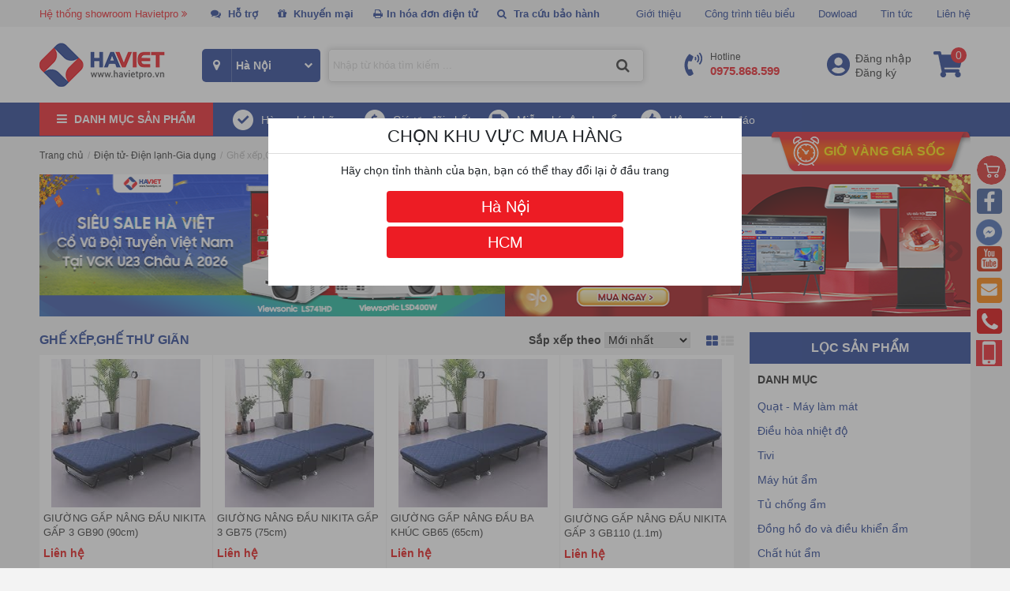

--- FILE ---
content_type: text/html; charset=UTF-8
request_url: https://havietpro.vn/ghe-xepghe-thu-gian.html
body_size: 56269
content:

<!DOCTYPE html>
<html lang="vi">
  <head>
    <title>Ghế xếp,Ghế thư giãn|Ghế xếp,Ghế thư giãn chính hãng,mua bán Ghế xếp,Ghế thư giãn giá rẻ,tư vấn giải pháp miễn phí</title>
    <meta http-equiv="refresh" content="1000" />
    <meta http-equiv="X-UA-Compatible" content="IE=edge" />
    <meta name="keywords" content="Bán Ghế xếp,Ghế thư giãn giá rẻ,mua bán Ghế xếp,Ghế thư giãn,showroom bán Ghế xếp,Ghế thư giãn giá rẻ nhất thị trường"/>
    <meta name="description" content="Havietpro.vn bán Ghế xếp,Ghế thư giãn giá rẻ,mua Ghế xếp,Ghế thư giãn tại Hà Nội và Hồ Chí Minh,siêu thị bán Ghế xếp,Ghế thư giãn,showroom cửa hàng bán Ghế xếp,Ghế thư giãn rẻ nhất thị trường"/>
    <link rel="canonical" href="/ghe-xepghe-thu-gian.html"/>
    <meta content="DOCUMENT" name="RESOURCE-TYPE" />
    <meta content="text/html; charset=UTF-8" http-equiv="Content-Type" />
    <link rel="shortcut icon" href="/template/2019/images/favicon.png" type="image/x-icon" />
    <link rel="stylesheet" href="https://stackpath.bootstrapcdn.com/bootstrap/4.3.1/css/bootstrap.min.css"
        integrity="sha384-ggOyR0iXCbMQv3Xipma34MD+dH/1fQ784/j6cY/iJTQUOhcWr7x9JvoRxT2MZw1T" crossorigin="anonymous">
    <link rel="stylesheet" type="text/css" href="https://cdnjs.cloudflare.com/ajax/libs/font-awesome/4.7.0/css/font-awesome.min.css">
    <link href="https://fonts.googleapis.com/css?family=Roboto:300,400,700&display=swap" rel="stylesheet">
  	<link rel="stylesheet" type="text/css" href="https://cdnjs.cloudflare.com/ajax/libs/OwlCarousel2/2.3.4/assets/owl.carousel.min.css">
    <link rel="stylesheet" href="/template/2019/script/style_2019.css?v=3.2" type="text/css">
	
    
    
    <!-- Global site tag (gtag.js) - Google Analytics -->
<script async src="https://www.googletagmanager.com/gtag/js?id=UA-76222551-1"></script>
<script>
  window.dataLayer = window.dataLayer || [];
  function gtag(){dataLayer.push(arguments);}
  gtag('js', new Date());

  gtag('config', 'UA-76222551-1');
</script>
    
   <!-- Google Tag Manager -->
<script>(function(w,d,s,l,i){w[l]=w[l]||[];w[l].push({'gtm.start':
new Date().getTime(),event:'gtm.js'});var f=d.getElementsByTagName(s)[0],
j=d.createElement(s),dl=l!='dataLayer'?'&l='+l:'';j.async=true;j.src=
'https://www.googletagmanager.com/gtm.js?id='+i+dl;f.parentNode.insertBefore(j,f);
})(window,document,'script','dataLayer','GTM-58MWDMW');</script>
<!-- End Google Tag Manager -->
    
   <!-- Google Tag Manager (noscript) -->
<noscript><iframe src="https://www.googletagmanager.com/ns.html?id=GTM-58MWDMW"
height="0" width="0" style="display:none;visibility:hidden"></iframe></noscript>
<!-- End Google Tag Manager (noscript) -->
    
  </head>
  <body>
    <div id="wrap">
 
      
      <header class="js-glee-layer">
    <div class="h-1 js-glee-block">
        <div class="container">
            <div class="h-1-l js-glee-block">
                <ul>
                    <li class="show-room"><a href="javascript:void(0);">Hệ thống showroom Havietpro <i class="fa fa-angle-double-right" aria-hidden="true"></i></a>
                        <div class="box-showroom">
                            <div class="list-showroom">
  	<div class="title">CÔNG TY CỔ PHẦN THƯƠNG MẠI VÀ CÔNG NGHỆ HÀ VIỆT</div>
  	<div class="time"><b>Thời gian mở cửa : 8h - 18h00p</b></div>
    <ul>
        <li>
           
            <div class="ct">
                <div class="tite">Hà Việt Pro Hà Nội(Showroom trưng bày sản phẩm)</div>
                <div class="add"><b>Địa chỉ:</b> Số 64-B2 khu đô thị Đại Kim- Định Công,phường Định Công,TP Hà Nội.( có chỗ đỗ xe ô tô)  <a target="blank" href="https://goo.gl/maps/aHuprMLLn8QxXem5A">[ Bản đồ đường đi ]</a></div>
                <div class="phone"><b>Hotline:</b> <a href="tel:0975868599">0975 86 85 99</a></div>
                <div class="mail"><b>Email:</b> info@havietpro.vn</div>
            </div>
        </li>
        <li>
            
            <div class="ct">
                <div class="tite">Hà Việt Pro Hồ Chí Minh(Showroom trưng bày sản phẩm)</div>
                <div class="add"><b>Địa chỉ:</b> Số 61/7 Bình Giã, phường Tân Bình, Thành phố Hồ Chí Minh  <a target="blank" href="https://goo.gl/maps/Jc4aueYKQzGWrnPb6">[ Bản đồ đường đi ]</a></div>
                <div class="phone"><b>Hotline:</b> <a href="tel:0975868599">0975 86 85 99</a></div>
                <div class="mail"><b>Email:</b> info@havietpro.vn</div>
            </div>
        </li>
    </ul>
</div>
                        </div>
                    </li>
                    <li class="home-sp"><a href="javascript:void(0);"><i class="fa fa-comments" aria-hidden="true"></i> Hỗ trợ</a>
                        <div class="box-support-onli">
                            <div class="list-row">
    <div class="list-sp-onli">
        <div class="title">Bộ phận Khách hàng Doanh Nghiệp <span></span></div>
        <ul>
            <li>
                <div class="name">Hà Nội</div>
                <div class="open-time">  (Mở cửa 8h00'-19h00'' từ T2-T7)</div>
                <div class="item">
                    <p>Mr.Nguyễn Xuân Hà</p>
                    <p><a href="https://zalo.me/0969393232?gidzl=o0W0IFo1UX_F4WD4zvfw6COU04Vent4OYKaE4Eh59HYE7br4kSPq7u1C3qNand0Pt48DJsK0lKXk-ePn5W" style="color: #0573ff;" target="_blank"><i class="fa fa-commenting fas fa-comment-dots" aria-hidden="true"></i></a> <span style="color: #0573ff;">Zalo</span> 0969.393.232</p>
                    <p>Email: xuanha@havietpro.vn</p>
                </div>
                <div class="item">
                    <p>Ms.Bùi Quỳnh Trang</p>
                    <p><a href="https://zalo.me/0962726399?gidzl=o0W0IFo1UX_F4WD4zvfw6COU04Vent4OYKaE4Eh59HYE7br4kSPq7u1C3qNand0Pt48DJsK0lKXk-ePn5W" style="color: #0573ff;" target="_blank"><i class="fa fa-commenting fas fa-comment-dots" aria-hidden="true"></i></a> <span style="color: #0573ff;">Zalo</span> 0962.726.399</p>
                    <p>Email: quynhtrang@havietpro.vn</p>
                </div>
                <div class="item">
                    <p>Mr.Đinh Đức Huy</p>
                    <p><a href="https://zalo.me/0981642399?gidzl=o0W0IFo1UX_F4WD4zvfw6COU04Vent4OYKaE4Eh59HYE7br4kSPq7u1C3qNand0Pt48DJsK0lKXk-ePn5W" style="color: #0573ff;" target="_blank"><i class="fa fa-commenting fas fa-comment-dots" aria-hidden="true"></i></a> <span style="color: #0573ff;">Zalo</span> 0981.642.399</p>
                    <p>Email:duchuy@havietpro.vn</p>
                </div>
              <div class="item">
                <p>Mr.Lê Trần Đức Hải</p>
                    <p><a href="https://zalo.me/0867709588?gidzl=o0W0IFo1UX_F4WD4zvfw6COU04Vent4OYKaE4Eh59HYE7br4kSPq7u1C3qNand0Pt48DJsK0lKXk-ePn5W" style="color: #0573ff;" target="_blank"><i class="fa fa-commenting fas fa-comment-dots" aria-hidden="true"></i></a> <span style="color: #0573ff;">Zalo</span> 0867709588</p>
                    <p>Email:duchai@havietpro.vn</p>
                 </div>
               <div class="item">
                    <p>Ms.Trương Ngân Hà</p>
                    <p><a href="https://zalo.me/0978851059?gidzl=o0W0IFo1UX_F4WD4zvfw6COU04Vent4OYKaE4Eh59HYE7br4kSPq7u1C3qNand0Pt48DJsK0lKXk-ePn5W" style="color: #0573ff;" target="_blank"><i class="fa fa-commenting fas fa-comment-dots" aria-hidden="true"></i></a> <span style="color: #0573ff;">Zalo</span> 0978.851.059</p>
                    <p>Email: nganha@havietpro.vn</p>
            <li>
                <div class="name">Hồ Chí Minh</div>
              <div class="open-time">(Mở cửa 8h00'-19h00'' từ T2-T7)</div>
                <div class="item">
                    <p>Ms.Ngô Thị Hà</p>
                    <p><a href="https://zalo.me/0961794588?gidzl=o0W0IFo1UX_F4WD4zvfw6COU04Vent4OYKaE4Eh59HYE7br4kSPq7u1C3qNand0Pt48DJsK0lKXk-ePn5W" style="color: #0573ff;" target="_blank"><i class="fa fa-commenting fas fa-comment-dots" aria-hidden="true"></i></a> <span style="color: #0573ff;">Zalo</span> 0961794588</p>
                    <p>Email: ngoha@havietpro.vn</p>
                </div>
              <div class="item">
                    <p>Ms.Lê Hoàng Thảo Vy</p>
                    <p><a href="https://zalo.me/0961650488?gidzl=o0W0IFo1UX_F4WD4zvfw6COU04Vent4OYKaE4Eh59HYE7br4kSPq7u1C3qNand0Pt48DJsK0lKXk-ePn5W" style="color: #0573ff;" target="_blank"><i class="fa fa-commenting fas fa-comment-dots" aria-hidden="true"></i></a> <span style="color: #0573ff;">Zalo</span> 0961650488</p>
                    <p>Email: thaovy@havietpro.vn</p>
                </div>
              <div class="item">
                    <p>Mr.Trần Quốc Bình</p>
                    <p><a href="https://zalo.me/0975642399?gidzl=o0W0IFo1UX_F4WD4zvfw6COU04Vent4OYKaE4Eh59HYE7br4kSPq7u1C3qNand0Pt48DJsK0lKXk-ePn5W" style="color: #0573ff;" target="_blank"><i class="fa fa-commenting fas fa-comment-dots" aria-hidden="true"></i></a> <span style="color: #0573ff;">Zalo</span> 0975.642.399</p>
                    <p>Email:quocbinh@havietpro.vn</p>
                </div>
                <div class="item">
                    <p>Ms Dương Thị Ngọc Nhi</p>
                    <p><a href="https://zalo.me/0961591066?gidzl=o0W0IFo1UX_F4WD4zvfw6COU04Vent4OYKaE4Eh59HYE7br4kSPq7u1C3qNand0Pt48DJsK0lKXk-ePn5W" style="color: #0573ff;" target="_blank"><i class="fa fa-commenting fas fa-comment-dots" aria-hidden="true"></i></a> <span style="color: #0573ff;">Zalo</span> 0961591066</p>
                    <p>Email: ngocnhi@havietpro.vn</p>
                </div>
            </li>
        </ul>
    </div>
    <div class="list-sp-onli">
        <div class="title">Bộ phận Khách hàng cá nhân <span></span></div>
        <ul>
            <li>
                <div class="name">Hà Nội</div>
              <div class="open-time">  (Mở cửa 8h00'-19h00'' từ T2-T7)</div>
                <div class="item">
                    <p>Ms.Bùi Quỳnh Trang</p>
                    <p><a href="https://zalo.me/0962726399?gidzl=o0W0IFo1UX_F4WD4zvfw6COU04Vent4OYKaE4Eh59HYE7br4kSPq7u1C3qNand0Pt48DJsK0lKXk-ePn5W" style="color: #0573ff;" target="_blank"><i class="fa fa-commenting fas fa-comment-dots" aria-hidden="true"></i></a> <span style="color: #0573ff;">Zalo</span>0962726399</p>
                    <p>Email:quynhtrang@havietpro.vn</p>
                </div>
                <div class="item">
                     <p>Mr.Đinh Đức Huy</p>
                    <p><a href="https://zalo.me/0981642399?gidzl=o0W0IFo1UX_F4WD4zvfw6COU04Vent4OYKaE4Eh59HYE7br4kSPq7u1C3qNand0Pt48DJsK0lKXk-ePn5W" style="color: #0573ff;" target="_blank"><i class="fa fa-commenting fas fa-comment-dots" aria-hidden="true"></i></a> <span style="color: #0573ff;">Zalo</span> 0981.642.399</p>
                    <p>Email:duchuy@havietpro.vn</p>
                </div>
                <div class="item">
                    <p>Ms.Lê Trần Đức Hải</p>
                    <p><a href="https://zalo.me/0867709588?gidzl=o0W0IFo1UX_F4WD4zvfw6COU04Vent4OYKaE4Eh59HYE7br4kSPq7u1C3qNand0Pt48DJsK0lKXk-ePn5W" style="color: #0573ff;" target="_blank"><i class="fa fa-commenting fas fa-comment-dots" aria-hidden="true"></i></a> <span style="color: #0573ff;">Zalo</span> 0867709588</p>
                    <p>Email: duchai@havietpro.vn</p>
                   </div>
              <div class="item">
                    <p>Ms.Trương Ngân Hà</p>
                    <p><a href="https://zalo.me/0978851059?gidzl=o0W0IFo1UX_F4WD4zvfw6COU04Vent4OYKaE4Eh59HYE7br4kSPq7u1C3qNand0Pt48DJsK0lKXk-ePn5W" style="color: #0573ff;" target="_blank"><i class="fa fa-commenting fas fa-comment-dots" aria-hidden="true"></i></a> <span style="color: #0573ff;">Zalo</span> 0978.851.059</p>
                    <p>Email: nganha@havietpro.vn</p>
                </div>
            </li>
            <li>
                <div class="name">Hồ Chí Minh</div>
              <div class="open-time">  (Mở cửa 8h00'-19h00'' từ T2-T7)</div>
                <div class="item">
                    <p>Ms.Lê Hoàng Thảo Vy</p>
                    <p><a href="https://zalo.me/0961650488?gidzl=o0W0IFo1UX_F4WD4zvfw6COU04Vent4OYKaE4Eh59HYE7br4kSPq7u1C3qNand0Pt48DJsK0lKXk-ePn5W" style="color: #0573ff;" target="_blank"><i class="fa fa-commenting fas fa-comment-dots" aria-hidden="true"></i></a> <span style="color: #0573ff;">Zalo</span> 0961650488</p>
                    <p>Email: thaovy@havietpro.vn</p>
                </div>
                <div class="item">
                     <p>Ms Dương Thị Ngọc Nhi</p>
                    <p><a href="https://zalo.me/0961591066?gidzl=o0W0IFo1UX_F4WD4zvfw6COU04Vent4OYKaE4Eh59HYE7br4kSPq7u1C3qNand0Pt48DJsK0lKXk-ePn5W" style="color: #0573ff;" target="_blank"><i class="fa fa-commenting fas fa-comment-dots" aria-hidden="true"></i></a> <span style="color: #0573ff;">Zalo</span> 0961591066</p>
                    <p>Email: ngocnhi@havietpro.vn</p>
                </div>
                <div class="item">
                    <p>Ms.Ngô Thị Hà</p>
                    <p><a href="https://zalo.me/0961794588?gidzl=o0W0IFo1UX_F4WD4zvfw6COU04Vent4OYKaE4Eh59HYE7br4kSPq7u1C3qNand0Pt48DJsK0lKXk-ePn5W" style="color: #0573ff;" target="_blank"><i class="fa fa-commenting fas fa-comment-dots" aria-hidden="true"></i></a> <span style="color: #0573ff;">Zalo</span> 0961794588</p>
                    <p>Email:ngoha@havietpro.vn</p>
                   </div>
              <div class="item">
                    <p>Mr.Trần Quốc Bình</p>
                    <p><a href="https://zalo.me/0975642399?gidzl=o0W0IFo1UX_F4WD4zvfw6COU04Vent4OYKaE4Eh59HYE7br4kSPq7u1C3qNand0Pt48DJsK0lKXk-ePn5W" style="color: #0573ff;" target="_blank"><i class="fa fa-commenting fas fa-comment-dots" aria-hidden="true"></i></a> <span style="color: #0573ff;">Zalo</span> 0975.642.399</p>
                    <p>Email:quocbinh@havietpro.vn</p>
                </div>
            </li>
        </ul>
    </div>
</div>
<div class="list-row">
    <div class="list-sp-onli">
        <div class="title">Bộ phận phân phối-Khách hàng đại lý <span></span></div>
        <ul>
            <li>
                <div class="name">Hà Nội</div>
              <div class="open-time">  (Mở cửa 8h00'-19h00'' từ T2-T7)</div>
                <div class="item">
                    <p>Mr.Nguyễn Trung Hà</p>
                    <p><a href="https://zalo.me/0977045517?gidzl=o0W0IFo1UX_F4WD4zvfw6COU04Vent4OYKaE4Eh59HYE7br4kSPq7u1C3qNand0Pt48DJsK0lKXk-ePn5W" style="color: #0573ff;" target="_blank"><i class="fa fa-commenting fas fa-comment-dots" aria-hidden="true"></i></a> <span style="color: #0573ff;">Zalo</span> 0977.045.517</p>
                    <p>Email: trungha@havietpro.vn</p>
                  </div>
              <div class="item">
                    <p>Mr.Nguyễn Nam Thành</p>
                    <p><a href="https://zalo.me/0865647988?gidzl=o0W0IFo1UX_F4WD4zvfw6COU04Vent4OYKaE4Eh59HYE7br4kSPq7u1C3qNand0Pt48DJsK0lKXk-ePn5W" style="color: #0573ff;" target="_blank"><i class="fa fa-commenting fas fa-comment-dots" aria-hidden="true"></i></a> <span style="color: #0573ff;">Zalo</span> 0865647988</p>
                    <p>Email:namthanh@havietpro.vn</p>
                </div>
                <div class="item">
                    <p>Ms.Trương Ngân Hà</p>
                    <p><a href="https://zalo.me/0978851059?gidzl=o0W0IFo1UX_F4WD4zvfw6COU04Vent4OYKaE4Eh59HYE7br4kSPq7u1C3qNand0Pt48DJsK0lKXk-ePn5W" style="color: #0573ff;" target="_blank"><i class="fa fa-commenting fas fa-comment-dots" aria-hidden="true"></i></a> <span style="color: #0573ff;">Zalo</span> 0978.851.059</p>
                    <p>Email: nganha@havietpro.vn</p>
                  </div>
                <div class="item">
                    <p>Mr.Nguyễn Xuân Hà</p>
                    <p><a href="https://zalo.me/0969393232?gidzl=o0W0IFo1UX_F4WD4zvfw6COU04Vent4OYKaE4Eh59HYE7br4kSPq7u1C3qNand0Pt48DJsK0lKXk-ePn5W" style="color: #0573ff;" target="_blank"><i class="fa fa-commenting fas fa-comment-dots" aria-hidden="true"></i></a> <span style="color: #0573ff;">Zalo</span> 0969.393.232</p>
                    <p>Email: xuanha@havietpro.vn</p>
                </div>
            </li>
            <li>
                <div class="name">Hồ Chí Minh</div>
              <div class="open-time">  (Mở cửa 8h00'-19h00'' từ T2-T7)</div>
                <div class="item">
                     <p>Mr.Nguyễn Nam Thành</p>
                    <p><a href="https://zalo.me/0865647988?gidzl=o0W0IFo1UX_F4WD4zvfw6COU04Vent4OYKaE4Eh59HYE7br4kSPq7u1C3qNand0Pt48DJsK0lKXk-ePn5W" style="color: #0573ff;" target="_blank"><i class="fa fa-commenting fas fa-comment-dots" aria-hidden="true"></i></a> <span style="color: #0573ff;">Zalo</span> 0865647988</p>
                    <p>Email:namthanh@havietpro.vn</p>
                </div>
                <div class="item">
                    <p>Ms.Ngô Thị Hà</p>
                    <p><a href="https://zalo.me/0961794588?gidzl=o0W0IFo1UX_F4WD4zvfw6COU04Vent4OYKaE4Eh59HYE7br4kSPq7u1C3qNand0Pt48DJsK0lKXk-ePn5W" style="color: #0573ff;" target="_blank"><i class="fa fa-commenting fas fa-comment-dots" aria-hidden="true"></i></a> <span style="color: #0573ff;">Zalo</span> 0961794588</p>
                    <p>Email:ngoha@havietpro.vn</p>
                   </div>
              <div class="item">
                    <p>Mr.Trần Quốc Bình</p>
                    <p><a href="https://zalo.me/0975642399?gidzl=o0W0IFo1UX_F4WD4zvfw6COU04Vent4OYKaE4Eh59HYE7br4kSPq7u1C3qNand0Pt48DJsK0lKXk-ePn5W" style="color: #0573ff;" target="_blank"><i class="fa fa-commenting fas fa-comment-dots" aria-hidden="true"></i></a> <span style="color: #0573ff;">Zalo</span> 0975.642.399</p>
                    <p>Email:quocbinh@havietpro.vn</p>
                </div>
                <div class="item">
                    <p>Mr.Nguyễn Trung Hà</p>
                    <p><a href="https://zalo.me/0977045517?gidzl=o0W0IFo1UX_F4WD4zvfw6COU04Vent4OYKaE4Eh59HYE7br4kSPq7u1C3qNand0Pt48DJsK0lKXk-ePn5W" style="color: #0573ff;" target="_blank"><i class="fa fa-commenting fas fa-comment-dots" aria-hidden="true"></i></a> <span style="color: #0573ff;">Zalo</span> 0977.045.517</p>
                    <p>Email: trungha@havietpro.vn</p>
                </div>
            </li>
        </ul>
    </div>
    <div class="list-sp-onli">
        <div class="title">Bộ phận Khách hàng dự án <span></span></div>
        <ul>
            <li>
                <div class="name">Hà Nội</div>
              <div class="open-time">  (Mở cửa 8h00'-19h00'' từ T2-T7)</div>
                <div class="item">
                    <p>Mr.Nguyễn Trung Hà</p>
                    <p><a href="https://zalo.me/0977045517?gidzl=o0W0IFo1UX_F4WD4zvfw6COU04Vent4OYKaE4Eh59HYE7br4kSPq7u1C3qNand0Pt48DJsK0lKXk-ePn5W" style="color: #0573ff;" target="_blank"><i class="fa fa-commenting fas fa-comment-dots" aria-hidden="true"></i></a> <span style="color: #0573ff;">Zalo</span> 0977.045.517</p>
                    <p>Email: info@havietpro.vn</p>
                </div>
                <div class="item">
                    <p>Mr.Nguyễn Xuân Hà</p>
                    <p><a href="https://zalo.me/0969393232?gidzl=o0W0IFo1UX_F4WD4zvfw6COU04Vent4OYKaE4Eh59HYE7br4kSPq7u1C3qNand0Pt48DJsK0lKXk-ePn5W" style="color: #0573ff;" target="_blank"><i class="fa fa-commenting fas fa-comment-dots" aria-hidden="true"></i></a> <span style="color: #0573ff;">Zalo</span> 0969.393.232</p>
                    <p>Email: xuanha@havietpro.vn</p>
                </div>
            </li>
            <li>
                <div class="name">Hồ Chí Minh</div>
              <div class="open-time">  (Mở cửa 8h00'-19h00'' từ T2-T7)</div>
                <div class="item">
                    <p>Mr.Nguyễn Trung Hà</p>
                    <p><a href="https://zalo.me/0977045517?gidzl=o0W0IFo1UX_F4WD4zvfw6COU04Vent4OYKaE4Eh59HYE7br4kSPq7u1C3qNand0Pt48DJsK0lKXk-ePn5W" style="color: #0573ff;" target="_blank"><i class="fa fa-commenting fas fa-comment-dots" aria-hidden="true"></i></a> <span style="color: #0573ff;">Zalo</span> 0977.045.517</p>
                    <p>Email: info@havietpro.vn</p>
                </div>
                <div class="item">
                    <p>Mr.Nguyễn Xuân Hà</p>
                    <p><a href="https://zalo.me/0969393232?gidzl=o0W0IFo1UX_F4WD4zvfw6COU04Vent4OYKaE4Eh59HYE7br4kSPq7u1C3qNand0Pt48DJsK0lKXk-ePn5W" style="color: #0573ff;" target="_blank"><i class="fa fa-commenting fas fa-comment-dots" aria-hidden="true"></i></a> <span style="color: #0573ff;">Zalo</span> 0969.393.232</p>
                    <p>Email: xuanha@havietpro.vn</p>
                </div>
            </li>
        </ul>
    </div>
</div>
<div class="list-row">
    <div class="list-sp-onli">
        <div class="title">Bộ phận Chăm sóc khách hàng <span></span></div>
        <ul>
            <li>
                <div class="name">Hà Nội</div>
              <div class="open-time">  (Mở cửa 8h00'-19h00'' từ T2-T7)</div>
                <div class="item">
                    <p>Ms.Nguyễn Tuyết Nhung</p>
                    <p><a href="" style="color: #0573ff;" target="_blank"><i class="fa fa-commenting fas fa-comment-dots" aria-hidden="true"></i></a> <span style="color: #0573ff;">Zalo</span>0972697354</p>
                    <p>Email: info@havietpro.vn</p>
                </div>
            </li>
            <li>
                <div class="name">Hồ Chí Minh</div>
              <div class="open-time">  (Mở cửa 8h00'-19h00'' từ T2-T7)</div>
                <div class="item">
                    <p>Ms.Ngọc Trân</p>
                    <p><a href="" style="color: #0573ff;" target="_blank"><i class="fa fa-commenting fas fa-comment-dots" aria-hidden="true"></i></a> <span style="color: #0573ff;">Zalo</span> 0786687714</p>
                    <p>Email: info@havietpro.vn</p>
                </div>
            </li>
        </ul>
    </div>
    <div class="list-sp-onli">
        <div class="title">Bộ phận Bảo hành - dịch vụ: <span>0975 91 99 55</span></div>
        <ul>
            <li>
                <div class="name">Hà Nội</div>
              <div class="open-time">  (Mở cửa 8h00'-19h00'' từ T2-T7)</div>
                <div class="item">
                    <p>Mr.Trương Tuấn Anh</p>
                    <p><a href="https://zalo.me/0975919955?gidzl=o0W0IFo1UX_F4WD4zvfw6COU04Vent4OYKaE4Eh59HYE7br4kSPq7u1C3qNand0Pt48DJsK0lKXk-ePn5W" style="color: #0573ff;" target="_blank"><i class="fa fa-commenting fas fa-comment-dots" aria-hidden="true"></i></a> <span style="color: #0573ff;">Zalo</span> 0975.919.955</p>
                    <p>Email:tuananh@havietpro.vn</p>
                  <div class="item">
                  <p>Mr.Tạ Mạnh Hùng</p>
                    <p><a href="https://zalo.me/0964365399?gidzl=o0W0IFo1UX_F4WD4zvfw6COU04Vent4OYKaE4Eh59HYE7br4kSPq7u1C3qNand0Pt48DJsK0lKXk-ePn5W" style="color: #0573ff;" target="_blank"><i class="fa fa-commenting fas fa-comment-dots" aria-hidden="true"></i></a> <span style="color: #0573ff;">Zalo</span> 0964.365.399</p>
                   <p>Email:kythuathn.havietpro@gmail.com</p>
                </div>
            </li>
            <li>
                <div class="name">Hồ Chí Minh</div>
              <div class="open-time">  (Mở cửa 8h00'-19h00'' từ T2-T7)</div>
                <div class="item">
                    <p>Mr.Hoàng Quốc Hưng</p>
                    <p><a href="https://zalo.me/0961810788?gidzl=o0W0IFo1UX_F4WD4zvfw6COU04Vent4OYKaE4Eh59HYE7br4kSPq7u1C3qNand0Pt48DJsK0lKXk-ePn5W" style="color: #0573ff;" target="_blank"><i class="fa fa-commenting fas fa-comment-dots" aria-hidden="true"></i></a> <span style="color: #0573ff;">Zalo</span> 0961810788</p>
                    <p>Email:kythuathcm.havietpro@gmail.com</p>
                </div>
            </li>
        </ul>
    </div>
</div>
                        </div>
                    </li>
                    <li class="top-km"><a href="/san-pham-xa-hang"><i class="fa fa-gift" aria-hidden="true"></i> Khuyến mại</a>
                    </li>
                  	<li class="top-km"><a href="/tra-cuu-va-in-hd-dien-tu.html"><i class="fa fa-print" aria-hidden="true"></i>In hóa đơn điện tử</a>
                    </li>
                  	<li class="top-km"><a href="/tra-bao-hanh.html"><i class="fa fa-search" aria-hidden="true"></i> Tra cứu bảo hành</a>
                    </li>
                </ul>
            </div>
            <div class="h-1-r js-glee-block">
                <ul>
                    <li>
                        <a href="/gioi-thieu">Giới thiệu</a>
                    </li>
                    <li>
                        <a href="/cong-trinh-tieu-bieu.html">Công trình tiêu biểu</a>
                    </li>
                    <li>
                        <a href="/dowload.html">Dowload</a>
                    </li>
                    <li>
                        <a href="/tin-tuc">Tin tức</a>
                    </li>
                    <li>
                        <a href="/lien-he">Liên hệ</a>
                    </li>
                </ul>
            </div>
        </div>
    </div>
    <div class="h-2 js-glee-block">
        <div class="container">
            <div class="justify-content-between row">
                <div class="h-2-logo js-glee-block"><a href="/"><img src="/template/2019/images/logo.png" alt=""></a></div>
                <div class="h-2-search js-glee-block">
                    <div class="location-top">
                        <span><i class="fa fa-map-marker" aria-hidden="true"></i></span>
                        <select name="" id="location-select" onchange="setUserOption('user_location', this.value, 'https://havietpro.vn/ghe-xepghe-thu-gian.html')">
                            
                            <option value="4"  > Hà Nội </option>
                            
                            <option value="5"  > HCM </option>
                            
                        </select>
                    </div>
                    <div class="main-search">
                        <form method="get" action="/tim" name="search">
                            <div class="box-search">
                                <input type="text" class="input-text" id="stext-search" name="q"
                                    placeholder="Nhập từ khóa tìm kiếm ..." autocomplete="off" />
                                <button type="submit" class="btn-search fa fa-search"></button>
                            </div>
                        </form>
                        <div class="autocomplete-suggestions"></div>
                    </div>
                </div>
                <div class="h-2-other js-glee-block">
                    <div class="item"><a href="tel:0975868599"><span class="icons"></span><span>Hotline<br/><b>0975.868.599</b></span></a>
                    </div>
                    <div class="item">
                        <span class="icons"></span>
                        
                        <a href="/dang-nhap">Đăng nhập</a>
                        <a href="/dang-ky">Đăng ký</a>
                        
                    </div>
                    <div class="item"><a href="/cart" class="icons"><span class="cart-number " id="js-cart-counter">0</span></a></div>
                </div>
            </div>
        </div>
    </div>
</header>
<nav class="menu js-glee-layer">
    <div class="container">
        <div class="menu-main js-glee-block">
            <div class="title">
                <i class="fa fa-bars" aria-hidden="true"></i>
                <span>Danh mục sản phẩm</span>
            </div>
            <div class="menu-content"  style="display:none;"  > 
              <div class="menu-sub">
                <ul>
                    
                     <li>
                        <a href="/may-van-phong.html" class="itop"><img src ="/media/category/cat_4d485476e07e02638e8e2133cdf8f56d.png" alt="Máy văn phòng" /><span>Máy văn phòng</span></a>
                        <div class="sub-menu">
                            <div class="wrap-col">
                                
                                <div class="box-cat clear ">
                                  <div class="h-fix-nav">
                                    <div class="h-fix-nav2">
                                    <div class="item-sub"><a href="/may-huy-tai-lieu.html" class="title-sub">Máy hủy tài liệu</a>
                                    </div>
                    				
                                    
                                    <div class="item-sub  ">
                                        <a href="/may-huy-tai-lieu-windora.html" class="menu-list">Máy hủy tài liệu Windora</a>
                                        
                                    </div>
                                    
                                    <div class="item-sub  ">
                                        <a href="/may-huy-tai-lieu-magitech.html" class="menu-list">Máy hủy tài liệu Magitech</a>
                                        
                                    </div>
                                    
                                    <div class="item-sub  ">
                                        <a href="/may-huy-tai-lieu-hsm.html" class="menu-list">Máy hủy tài liệu HSM</a>
                                        
                                    </div>
                                    
                                    <div class="item-sub  ">
                                        <a href="/may-huy-tai-lieu-new-united.html" class="menu-list">Máy hủy tài liệu New United</a>
                                        
                                    </div>
                                    
                                    <div class="item-sub  ">
                                        <a href="/may-huy-tai-lieu-dino.html" class="menu-list">Máy hủy tài liệu Dino</a>
                                        
                                    </div>
                                    
                                    <div class="item-sub nav-hide ">
                                        <a href="/may-huy-tai-lieu-bosser.html" class="menu-list">Máy hủy tài liệu Bosser</a>
                                        
                                    </div>
                                    
                                    <div class="item-sub nav-hide ">
                                        <a href="/may-huy-tai-lieu-eba.html" class="menu-list">Máy hủy tài liệu EBA</a>
                                        
                                    </div>
                                    
                                    <div class="item-sub nav-hide ">
                                        <a href="/may-huy-tai-lieu-ziba.html" class="menu-list">Máy hủy tài liệu Ziba</a>
                                        
                                    </div>
                                    
                                    <div class="item-sub nav-hide ">
                                        <a href="/may-huy-tai-lieu-silicon.html" class="menu-list">Máy hủy tài liệu Silicon</a>
                                        
                                    </div>
                                    
                                    <div class="item-sub nav-hide ">
                                        <a href="/may-huy-tai-lieu-dsb.html" class="menu-list">Máy hủy tài liệu DSB</a>
                                        
                                    </div>
                                    
                                    <div class="item-sub nav-hide ">
                                        <a href="/may-huy-tai-lieu-bosnaii.html" class="menu-list">Máy hủy tài liệu Bonsaii</a>
                                        
                                    </div>
                                    
                                    <div class="item-sub nav-hide ">
                                        <a href="/may-huy-tai-lieu-binno.html" class="menu-list">Máy hủy tài liệu Binno</a>
                                        
                                    </div>
                                    
                                    <div class="item-sub nav-hide ">
                                        <a href="/may-huy-tai-lieu-gbc.html" class="menu-list">Máy hủy tài liệu GBC</a>
                                        
                                    </div>
                                    
                                    <div class="item-sub nav-hide ">
                                        <a href="/may-huy-tai-lieu-aurora.html" class="menu-list">Máy hủy tài liệu Aurora</a>
                                        
                                    </div>
                                    
                                    <div class="item-sub nav-hide ">
                                        <a href="/may-huy-tai-lieu-balion.html" class="menu-list">Máy hủy tài liệu Balion</a>
                                        
                                    </div>
                                    
                                    <div class="item-sub nav-hide ">
                                        <a href="/may-huy-tai-lieu-hpec.html" class="menu-list">Máy hủy tài liệu Hpec</a>
                                        
                                    </div>
                                    
                                    <div class="item-sub nav-hide ">
                                        <a href="/may-huy-tai-lieu-bingo.html" class="menu-list">Máy hủy tài liệu Bingo</a>
                                        
                                    </div>
                                    
                                    <div class="item-sub nav-hide ">
                                        <a href="/may-huy-tai-lieu-comet.html" class="menu-list">Máy hủy tài liệu Comet</a>
                                        
                                    </div>
                                    
                                    <div class="item-sub nav-hide ">
                                        <a href="/may-huy-tai-lieu-kobra.html" class="menu-list">Máy hủy tài liệu Kobra</a>
                                        
                                    </div>
                                    
                                    <div class="item-sub nav-hide ">
                                        <a href="/may-huy-tai-lieu-asmix.html" class="menu-list">Máy hủy tài liệu Asmix</a>
                                        
                                    </div>
                                    
                                    <div class="item-sub nav-hide ">
                                        <a href="/may-huy-tai-lieu-eryun.html" class="menu-list">Máy hủy tài liệu Eryun</a>
                                        
                                    </div>
                                    
                                    <div class="item-sub nav-hide ">
                                        <a href="/may-huy-tai-lieu-nideka.html" class="menu-list">Máy hủy tài liệu Nideka</a>
                                        
                                    </div>
                                    
                                    <div class="item-sub nav-hide ">
                                        <a href="/may-huy-tai-lieu-dahli.html" class="menu-list">Máy hủy tài liệu Dahli</a>
                                        
                                    </div>
                                    
                                    <div class="item-sub nav-hide ">
                                        <a href="/may-huy-tai-lieu-inno.html" class="menu-list">Máy hủy tài liệu INNO</a>
                                        
                                    </div>
                                    
                                    <div class="item-sub nav-hide ">
                                        <a href="/may-huy-tai-lieu-sunwood.html" class="menu-list">Máy hủy tài liệu Sunwood</a>
                                        
                                    </div>
                                    
                                    <div class="item-sub nav-hide ">
                                        <a href="/may-huy-tai-lieu-nikatei.html" class="menu-list">Máy hủy tài liệu Nikatei</a>
                                        
                                    </div>
                                    
                                    <div class="item-sub nav-hide ">
                                        <a href="/may-huy-tai-lieu-timmy.html" class="menu-list">Máy hủy tài liệu Timmy</a>
                                        
                                    </div>
                                    
                                    <div class="item-sub nav-hide ">
                                        <a href="/may-huy-tai-lieu-ideal.html" class="menu-list">Máy hủy tài liệu Ideal</a>
                                        
                                    </div>
                                    
                                    <div class="item-sub nav-hide ">
                                        <a href="/may-huy-tai-lieu-hitech.html" class="menu-list">Máy hủy tài liệu Hitech</a>
                                        
                                    </div>
                                    
                                    <div class="item-sub nav-hide ">
                                        <a href="/may-huy-tai-lieu-hopu.html" class="menu-list">Máy hủy tài liệu Hopu</a>
                                        
                                    </div>
                                    
                                    <div class="item-sub nav-hide ">
                                        <a href="/may-huy-tai-lieu-lba.html" class="menu-list">Máy hủy tài liệu LBA</a>
                                        
                                    </div>
                                    
                                    <div class="item-sub nav-hide ">
                                        <a href="/may-huy-tai-lieu-hp.html" class="menu-list">Máy hủy tài liệu HP</a>
                                        
                                    </div>
                                    
                                    <div class="item-sub nav-hide ">
                                        <a href="/may-huy-tai-lieu-apollo.html" class="menu-list">Máy hủy tài liệu Apollo</a>
                                        
                                    </div>
                                    
                                    </div>
                                </div>
                                  <a href="javascript:;" class="view-all-nav">Xem thêm</a>
                                  </div>
                                
                                <div class="box-cat  ">
                                  <div class="h-fix-nav">
                                    <div class="h-fix-nav2">
                                    <div class="item-sub"><a href="/may-in.html" class="title-sub">Máy in</a>
                                    </div>
                    				
                                    
                                    <div class="item-sub  ">
                                        <a href="/may-in-canon.html" class="menu-list">Máy in Canon</a>
                                        
                                    </div>
                                    
                                    <div class="item-sub  ">
                                        <a href="/may-in-hp.html" class="menu-list">Máy in Hp</a>
                                        
                                    </div>
                                    
                                    <div class="item-sub  ">
                                        <a href="/may-in-epson.html" class="menu-list">Máy in Epson</a>
                                        
                                    </div>
                                    
                                    <div class="item-sub  ">
                                        <a href="/may-in-brother.html" class="menu-list">Máy in Brother</a>
                                        
                                    </div>
                                    
                                    <div class="item-sub  ">
                                        <a href="/may-in-fuji-xerox.html" class="menu-list">Máy in Fuji Xerox</a>
                                        
                                    </div>
                                    
                                    <div class="item-sub nav-hide ">
                                        <a href="/may-in-oki.html" class="menu-list">Máy in Oki</a>
                                        
                                    </div>
                                    
                                    <div class="item-sub nav-hide ">
                                        <a href="/may-in-ricoh.html" class="menu-list">Máy in Ricoh</a>
                                        
                                    </div>
                                    
                                    <div class="item-sub nav-hide ">
                                        <a href="/may-in-panasonic.html" class="menu-list">Máy in Panasonic</a>
                                        
                                    </div>
                                    
                                    <div class="item-sub nav-hide ">
                                        <a href="/may-in-samsung.html" class="menu-list">Máy in Samsung</a>
                                        
                                    </div>
                                    
                                    <div class="item-sub nav-hide ">
                                        <a href="/may-in-bang-olive.html" class="menu-list">Máy in bằng Olive</a>
                                        
                                    </div>
                                    
                                    <div class="item-sub nav-hide ">
                                        <a href="/may-in-konica-minolta.html" class="menu-list">Máy in Konica Minolta</a>
                                        
                                    </div>
                                    
                                    <div class="item-sub nav-hide ">
                                        <a href="/may-in-pantum.html" class="menu-list">Máy in Pantum</a>
                                        
                                    </div>
                                    
                                    </div>
                                </div>
                                  <a href="javascript:;" class="view-all-nav">Xem thêm</a>
                                  </div>
                                
                                <div class="box-cat  ">
                                  <div class="h-fix-nav">
                                    <div class="h-fix-nav2">
                                    <div class="item-sub"><a href="/may-scan.html" class="title-sub">Máy Scan</a>
                                    </div>
                    				
                                    
                                    <div class="item-sub  ">
                                        <a href="/may-scan-hp.html" class="menu-list">Máy Scan Hp</a>
                                        
                                    </div>
                                    
                                    <div class="item-sub  ">
                                        <a href="/may-scan-canon.html" class="menu-list">Máy Scan Canon</a>
                                        
                                    </div>
                                    
                                    <div class="item-sub  ">
                                        <a href="/may-scan-epson.html" class="menu-list">Máy Scan Epson</a>
                                        
                                    </div>
                                    
                                    <div class="item-sub  ">
                                        <a href="/may-scan-plustek.html" class="menu-list">Máy Scan Plustek</a>
                                        
                                    </div>
                                    
                                    <div class="item-sub  ">
                                        <a href="/may-scan-kodak.html" class="menu-list">Máy Scan Kodak</a>
                                        
                                    </div>
                                    
                                    <div class="item-sub nav-hide ">
                                        <a href="/may-scan-fujitsu.html" class="menu-list">Máy Scan Fujitsu</a>
                                        
                                    </div>
                                    
                                    <div class="item-sub nav-hide ">
                                        <a href="/may-scan-brother.html" class="menu-list">Máy Scan Brother</a>
                                        
                                    </div>
                                    
                                    <div class="item-sub nav-hide ">
                                        <a href="/may-scan-rowe.html" class="menu-list">Máy Scan Rowe</a>
                                        
                                    </div>
                                    
                                    <div class="item-sub nav-hide ">
                                        <a href="/may-scan-avision.html" class="menu-list">Máy scan Avision</a>
                                        
                                    </div>
                                    
                                    <div class="item-sub nav-hide ">
                                        <a href="/may-scan-ricoh.html" class="menu-list">Máy Scan Ricoh</a>
                                        
                                    </div>
                                    
                                    </div>
                                </div>
                                  <a href="javascript:;" class="view-all-nav">Xem thêm</a>
                                  </div>
                                
                                <div class="box-cat  ">
                                  <div class="h-fix-nav">
                                    <div class="h-fix-nav2">
                                    <div class="item-sub"><a href="/may-fax.html" class="title-sub">Máy fax</a>
                                    </div>
                    				
                                    
                                    <div class="item-sub  ">
                                        <a href="/may-fax-panasonic.html" class="menu-list">Máy fax Panasonic</a>
                                        
                                    </div>
                                    
                                    <div class="item-sub  ">
                                        <a href="/may-fax-canon.html" class="menu-list">Máy fax Canon</a>
                                        
                                    </div>
                                    
                                    <div class="item-sub  ">
                                        <a href="/may-fax-brother.html" class="menu-list">Máy fax Brother</a>
                                        
                                    </div>
                                    
                                    </div>
                                </div>
                                  <a href="javascript:;" class="view-all-nav">Xem thêm</a>
                                  </div>
                                
                                <div class="box-cat  ">
                                  <div class="h-fix-nav">
                                    <div class="h-fix-nav2">
                                    <div class="item-sub"><a href="/may-photocopy.html" class="title-sub">Máy Photocopy</a>
                                    </div>
                    				
                                    
                                    <div class="item-sub  ">
                                        <a href="/may-photocopy-ricoh.html" class="menu-list">Máy Photocopy Ricoh</a>
                                        
                                    </div>
                                    
                                    <div class="item-sub  ">
                                        <a href="/may-photocopy-canon.html" class="menu-list">Máy Photocopy Canon</a>
                                        
                                    </div>
                                    
                                    <div class="item-sub  ">
                                        <a href="/may-photocopy-fujifilm.html" class="menu-list">Máy Photocopy FujiFilm</a>
                                        
                                    </div>
                                    
                                    <div class="item-sub  ">
                                        <a href="/may-photocopy-sharp.html" class="menu-list">Máy Photocopy Sharp</a>
                                        
                                    </div>
                                    
                                    <div class="item-sub  ">
                                        <a href="/may-photocopy-toshiba.html" class="menu-list">Máy Photocopy Toshiba</a>
                                        
                                    </div>
                                    
                                    <div class="item-sub nav-hide ">
                                        <a href="/may-photocopy-konica-minolta-bizhub.html" class="menu-list">Máy photocopy Konica Minolta Bizhub</a>
                                        
                                    </div>
                                    
                                    <div class="item-sub nav-hide ">
                                        <a href="/may-photocopy-sindoh.html" class="menu-list">Máy photocopy Sindoh</a>
                                        
                                    </div>
                                    
                                    <div class="item-sub nav-hide ">
                                        <a href="/may-photocopy-hp.html" class="menu-list">Máy photocopy Hp</a>
                                        
                                    </div>
                                    
                                    <div class="item-sub nav-hide ">
                                        <a href="/may-photocopy-samsung.html" class="menu-list">Máy photocopy Samsung</a>
                                        
                                    </div>
                                    
                                    <div class="item-sub nav-hide ">
                                        <a href="/may-photocopy-kyocera-taskalafa.html" class="menu-list">Máy photocopy Kyocera Taskalafa</a>
                                        
                                    </div>
                                    
                                    <div class="item-sub nav-hide ">
                                        <a href="/may-photocopy-gestetner.html" class="menu-list">Máy photocopy Gestetner</a>
                                        
                                    </div>
                                    
                                    <div class="item-sub nav-hide ">
                                        <a href="/may-photocopy-fuji-xerox.html" class="menu-list">Máy Photocopy Fuji Xerox</a>
                                        
                                    </div>
                                    
                                    </div>
                                </div>
                                  <a href="javascript:;" class="view-all-nav">Xem thêm</a>
                                  </div>
                                
                                <div class="box-cat clear ">
                                  <div class="h-fix-nav">
                                    <div class="h-fix-nav2">
                                    <div class="item-sub"><a href="/may-danh-giay.html" class="title-sub">Máy đánh giày</a>
                                    </div>
                    				
                                    
                                    <div class="item-sub  ">
                                        <a href="/may-danh-giay-shiny.html" class="menu-list">Máy đánh giày Shiny</a>
                                        
                                    </div>
                                    
                                    <div class="item-sub  ">
                                        <a href="/may-danh-giay-apus.html" class="menu-list">Máy đánh giày Apus</a>
                                        
                                    </div>
                                    
                                    <div class="item-sub  ">
                                        <a href="/may-danh-giay-trung-quoc.html" class="menu-list">Máy đánh giày Trung Quốc</a>
                                        
                                    </div>
                                    
                                    <div class="item-sub  ">
                                        <a href="/may-danh-giay-silroad.html" class="menu-list">Máy đánh giày Silroad</a>
                                        
                                    </div>
                                    
                                    <div class="item-sub  ">
                                        <a href="/may-danh-giay-sakura.html" class="menu-list">Máy đánh giày Sakura</a>
                                        
                                    </div>
                                    
                                    <div class="item-sub nav-hide ">
                                        <a href="/may-danh-giay-cao-cap-sumo.html" class="menu-list">Máy đánh giày Sumo</a>
                                        
                                    </div>
                                    
                                    <div class="item-sub nav-hide ">
                                        <a href="/phu-kien-may-danh-giay.html-1" class="menu-list">Phụ kiện máy đánh giày</a>
                                        
                                    </div>
                                    
                                    <div class="item-sub nav-hide ">
                                        <a href="/may-danh-giay-masu.html" class="menu-list">Máy đánh giày Masu</a>
                                        
                                    </div>
                                    
                                    </div>
                                </div>
                                  <a href="javascript:;" class="view-all-nav">Xem thêm</a>
                                  </div>
                                
                                <div class="box-cat  ">
                                  <div class="h-fix-nav">
                                    <div class="h-fix-nav2">
                                    <div class="item-sub"><a href="/may-dong-sach.html" class="title-sub">Máy đóng sách</a>
                                    </div>
                    				
                                    
                                    <div class="item-sub  ">
                                        <a href="/may-dong-sach-balion.html" class="menu-list">Máy đóng sách Balion</a>
                                        
                                    </div>
                                    
                                    <div class="item-sub  ">
                                        <a href="/may-dong-sach-dsb.html" class="menu-list">Máy đóng sách DSB</a>
                                        
                                    </div>
                                    
                                    <div class="item-sub  ">
                                        <a href="/may-dong-sach-supu.html" class="menu-list">Máy đóng sách Supu</a>
                                        
                                    </div>
                                    
                                    <div class="item-sub  ">
                                        <a href="/may-dong-sach-silicon.html" class="menu-list">Máy đóng sách Silicon</a>
                                        
                                    </div>
                                    
                                    <div class="item-sub  ">
                                        <a href="/may-dong-sach-bosser.html" class="menu-list">Máy đóng sách Bosser</a>
                                        
                                    </div>
                                    
                                    </div>
                                </div>
                                  <a href="javascript:;" class="view-all-nav">Xem thêm</a>
                                  </div>
                                
                                <div class="box-cat  ">
                                  <div class="h-fix-nav">
                                    <div class="h-fix-nav2">
                                    <div class="item-sub"><a href="/may-ep-plastic.html" class="title-sub">Máy ép plastic</a>
                                    </div>
                    				
                                    
                                    <div class="item-sub  ">
                                        <a href="/may-ep-plastic-gbc.html" class="menu-list">Máy ép plastic GBC</a>
                                        
                                    </div>
                                    
                                    <div class="item-sub  ">
                                        <a href="/may-ep-plastic-yt.html" class="menu-list">Máy ép plastic YT</a>
                                        
                                    </div>
                                    
                                    <div class="item-sub  ">
                                        <a href="/may-ep-plastic-dsb.html" class="menu-list">Máy ép plastic DSB</a>
                                        
                                    </div>
                                    
                                    <div class="item-sub  ">
                                        <a href="/may-ep-plastic-h-pec.html" class="menu-list">Máy ép plastic H-pec</a>
                                        
                                    </div>
                                    
                                    <div class="item-sub  ">
                                        <a href="/may-ep-plastic-robotron.html" class="menu-list">Máy ép plastic Robotron</a>
                                        
                                    </div>
                                    
                                    </div>
                                </div>
                                  <a href="javascript:;" class="view-all-nav">Xem thêm</a>
                                  </div>
                                
                                <div class="box-cat  ">
                                  <div class="h-fix-nav">
                                    <div class="h-fix-nav2">
                                    <div class="item-sub"><a href="/may-in-the-nhua.html" class="title-sub">Máy in thẻ nhựa</a>
                                    </div>
                    				
                                    
                                    <div class="item-sub  ">
                                        <a href="/may-in-the-nhua-hiti.html" class="menu-list">Máy in thẻ nhựa Hiti</a>
                                        
                                    </div>
                                    
                                    <div class="item-sub  ">
                                        <a href="/may-in-the-nhua-idp-smart.html" class="menu-list">Máy in thẻ nhựa IDP Smart</a>
                                        
                                    </div>
                                    
                                    <div class="item-sub  ">
                                        <a href="/may-in-the-nhua-evolis.html" class="menu-list">Máy in thẻ nhựa Evolis</a>
                                        
                                    </div>
                                    
                                    <div class="item-sub  ">
                                        <a href="/may-in-the-nhua-matica.html" class="menu-list">Máy in thẻ nhựa Matica</a>
                                        
                                    </div>
                                    
                                    <div class="item-sub  ">
                                        <a href="/may-in-the-nhua-nisca.html" class="menu-list">Máy in thẻ nhựa Nisca</a>
                                        
                                    </div>
                                    
                                    <div class="item-sub nav-hide ">
                                        <a href="/may-in-the-nhua-solid.html" class="menu-list">Máy in thẻ nhựa Solid</a>
                                        
                                    </div>
                                    
                                    <div class="item-sub nav-hide ">
                                        <a href="/may-in-the-nhua-zebra.html" class="menu-list">Máy in thẻ nhựa Zebra</a>
                                        
                                    </div>
                                    
                                    <div class="item-sub nav-hide ">
                                        <a href="/may-in-the-nhua-datacard.html" class="menu-list">Máy in thẻ nhựa DataCard</a>
                                        
                                    </div>
                                    
                                    </div>
                                </div>
                                  <a href="javascript:;" class="view-all-nav">Xem thêm</a>
                                  </div>
                                
                                <div class="box-cat  ">
                                  <div class="h-fix-nav">
                                    <div class="h-fix-nav2">
                                    <div class="item-sub"><a href="/bang-flipchart.html" class="title-sub">Bảng Flipchart</a>
                                    </div>
                    				
                                    
                                    <div class="item-sub  ">
                                        <a href="/bang-flipchart-silicon.html" class="menu-list">Bảng Flipchart Silicon</a>
                                        
                                    </div>
                                    
                                    <div class="item-sub  ">
                                        <a href="/bang-flipchart-nikatei.html" class="menu-list">Bảng Flipchart Nikatei</a>
                                        
                                    </div>
                                    
                                    </div>
                                </div>
                                  <a href="javascript:;" class="view-all-nav">Xem thêm</a>
                                  </div>
                                
                                <div class="box-cat clear ">
                                  <div class="h-fix-nav">
                                    <div class="h-fix-nav2">
                                    <div class="item-sub"><a href="/may-cat-giay.html" class="title-sub">Máy cắt giấy</a>
                                    </div>
                    				
                                    
                                    <div class="item-sub  ">
                                        <a href="/may-cat-giay-dsb.html" class="menu-list">Máy cắt giấy DSB</a>
                                        
                                    </div>
                                    
                                    <div class="item-sub  ">
                                        <a href="/may-cat-giay-bosser.html" class="menu-list">Máy cắt giấy Bosser</a>
                                        
                                    </div>
                                    
                                    <div class="item-sub  ">
                                        <a href="/ban-cat-giay-rollblade.html" class="menu-list">Bàn cắt giấy Roll&Blade</a>
                                        
                                    </div>
                                    
                                    </div>
                                </div>
                                  <a href="javascript:;" class="view-all-nav">Xem thêm</a>
                                  </div>
                                
                                <div class="box-cat  ">
                                  <div class="h-fix-nav">
                                    <div class="h-fix-nav2">
                                    <div class="item-sub"><a href="/may-in-kho-lon.html" class="title-sub">Máy in khổ lớn</a>
                                    </div>
                    				
                                    
                                    <div class="item-sub  ">
                                        <a href="/may-in-kho-lon-hp.html" class="menu-list">Máy in khổ lớn HP</a>
                                        
                                    </div>
                                    
                                    </div>
                                </div>
                                  <a href="javascript:;" class="view-all-nav">Xem thêm</a>
                                  </div>
                                
                                <div class="box-cat  ">
                                  <div class="h-fix-nav">
                                    <div class="h-fix-nav2">
                                    <div class="item-sub"><a href="/may-photo-cu-nhap-khau.html" class="title-sub">Máy photo cũ nhập khẩu</a>
                                    </div>
                    				
                                    
                                    <div class="item-sub  ">
                                        <a href="/may-photocopy-cu-ricoh.html" class="menu-list">Máy photocopy cũ Ricoh</a>
                                        
                                    </div>
                                    
                                    <div class="item-sub  ">
                                        <a href="/may-photocopy-cu-toshiba.html" class="menu-list">Máy photocopy cũ Toshiba</a>
                                        
                                    </div>
                                    
                                    </div>
                                </div>
                                  <a href="javascript:;" class="view-all-nav">Xem thêm</a>
                                  </div>
                                
                                <div class="box-cat  ">
                                  <div class="h-fix-nav">
                                    <div class="h-fix-nav2">
                                    <div class="item-sub"><a href="/muc-may-in-va-may-photocopy.html" class="title-sub">Mực và phụ kiện máy in</a>
                                    </div>
                    				
                                    
                                    </div>
                                </div>
                                  <a href="javascript:;" class="view-all-nav">Xem thêm</a>
                                  </div>
                                
                                <div class="box-cat  ">
                                  <div class="h-fix-nav">
                                    <div class="h-fix-nav2">
                                    <div class="item-sub"><a href="/muc-va-phu-kien-may-photocopy.html" class="title-sub">Mực và phụ kiện máy photocopy</a>
                                    </div>
                    				
                                    
                                    </div>
                                </div>
                                  <a href="javascript:;" class="view-all-nav">Xem thêm</a>
                                  </div>
                                
                            </div>
                        </div>
                        </li>
                        
                        
                     <li>
                        <a href="/tb-trinh-chieu-hien-thi.html" class="itop"><img src ="/media/category/cat_b4005c2d3f956dbc5610478b056c8e3e.png" alt="TB Trình chiếu - Hiển thị" /><span>TB Trình chiếu - Hiển thị</span></a>
                        <div class="sub-menu">
                            <div class="wrap-col">
                                
                                <div class="box-cat clear ">
                                  <div class="h-fix-nav">
                                    <div class="h-fix-nav2">
                                    <div class="item-sub"><a href="/may-chieu.html" class="title-sub">Máy chiếu</a>
                                    </div>
                    				
                                    
                                    <div class="item-sub  ">
                                        <a href="/combo-may-chieu.html" class="menu-list">Combo máy chiếu</a>
                                        
                                    </div>
                                    
                                    <div class="item-sub  ">
                                        <a href="/may-chieu-epson.html" class="menu-list">Máy chiếu Epson</a>
                                        
                                    </div>
                                    
                                    <div class="item-sub  ">
                                        <a href="/may-chieu-panasonic.html" class="menu-list">Máy chiếu Panasonic</a>
                                        
                                    </div>
                                    
                                    <div class="item-sub  ">
                                        <a href="/may-chieu-optoma.html" class="menu-list">Máy chiếu Optoma</a>
                                        
                                    </div>
                                    
                                    <div class="item-sub  ">
                                        <a href="/may-chieu-boxlight.html" class="menu-list">Máy chiếu Boxlight</a>
                                        
                                    </div>
                                    
                                    <div class="item-sub nav-hide ">
                                        <a href="/may-chieu-viewsonic.html" class="menu-list">Máy chiếu Viewsonic</a>
                                        
                                    </div>
                                    
                                    <div class="item-sub nav-hide ">
                                        <a href="/may-chieu-maxell.html" class="menu-list">Máy chiếu Maxell</a>
                                        
                                    </div>
                                    
                                    <div class="item-sub nav-hide ">
                                        <a href="/may-chieu-benq.html" class="menu-list">Máy chiếu BenQ</a>
                                        
                                    </div>
                                    
                                    <div class="item-sub nav-hide ">
                                        <a href="/may-chieu-infocus.html" class="menu-list">Máy chiếu Infocus</a>
                                        
                                    </div>
                                    
                                    <div class="item-sub nav-hide ">
                                        <a href="/may-chieu-yaber.html" class="menu-list">Máy chiếu Yaber</a>
                                        
                                    </div>
                                    
                                    <div class="item-sub nav-hide ">
                                        <a href="/may-chieu-vankyo.html" class="menu-list">Máy chiếu Vankyo</a>
                                        
                                    </div>
                                    
                                    <div class="item-sub nav-hide ">
                                        <a href="/may-chieu-xgimi.html-1" class="menu-list">Máy chiếu XGIMI</a>
                                        
                                    </div>
                                    
                                    <div class="item-sub nav-hide ">
                                        <a href="/may-chieu-nec.html" class="menu-list">Máy chiếu NEC</a>
                                        
                                    </div>
                                    
                                    <div class="item-sub nav-hide ">
                                        <a href="/may-chieu-vivitek.html" class="menu-list">Máy chiếu Vivitek</a>
                                        
                                    </div>
                                    
                                    <div class="item-sub nav-hide ">
                                        <a href="/may-chieu-casio.html" class="menu-list">Máy chiếu Casio</a>
                                        
                                    </div>
                                    
                                    <div class="item-sub nav-hide ">
                                        <a href="/may-chieu-eiki.html" class="menu-list">Máy chiếu Eiki</a>
                                        
                                    </div>
                                    
                                    <div class="item-sub nav-hide ">
                                        <a href="/may-chieu-smx.html" class="menu-list">Máy chiếu SMX</a>
                                        
                                    </div>
                                    
                                    <div class="item-sub nav-hide ">
                                        <a href="/may-chieu-acer.html" class="menu-list">Máy chiếu Acer</a>
                                        
                                    </div>
                                    
                                    <div class="item-sub nav-hide ">
                                        <a href="/may-chieu-dell.html" class="menu-list">Máy chiếu Dell</a>
                                        
                                    </div>
                                    
                                    <div class="item-sub nav-hide ">
                                        <a href="/may-chieu-tyco.html" class="menu-list">Máy chiếu Tyco</a>
                                        
                                    </div>
                                    
                                    <div class="item-sub nav-hide ">
                                        <a href="/may-chieu-unic.html" class="menu-list">Máy chiếu Unic</a>
                                        
                                    </div>
                                    
                                    <div class="item-sub nav-hide ">
                                        <a href="/may-chieu-xiaomi.html" class="menu-list">Máy chiếu Xiaomi</a>
                                        
                                    </div>
                                    
                                    <div class="item-sub nav-hide ">
                                        <a href="/may-chieu-jmgo.html" class="menu-list">Máy chiếu JMGO</a>
                                        
                                    </div>
                                    
                                    <div class="item-sub nav-hide ">
                                        <a href="/may-chieu-android.html" class="menu-list">Máy chiếu Android</a>
                                        
                                    </div>
                                    
                                    <div class="item-sub nav-hide ">
                                        <a href="/may-chieu-cube.html" class="menu-list">Máy chiếu Cube</a>
                                        
                                    </div>
                                    
                                    <div class="item-sub nav-hide ">
                                        <a href="/may-chieu-h-pec.html" class="menu-list">Máy chiếu H-pec</a>
                                        
                                    </div>
                                    
                                    <div class="item-sub nav-hide ">
                                        <a href="/may-chieu-barco.html" class="menu-list">Máy chiếu Barco</a>
                                        
                                    </div>
                                    
                                    <div class="item-sub nav-hide ">
                                        <a href="/may-chieu-3m.html" class="menu-list">Máy chiếu 3M</a>
                                        
                                    </div>
                                    
                                    <div class="item-sub nav-hide ">
                                        <a href="/may-chieu-hitachi.html" class="menu-list">Máy chiếu Hitachi</a>
                                        
                                    </div>
                                    
                                    <div class="item-sub nav-hide ">
                                        <a href="/may-chieu-owens.html" class="menu-list">Máy chiếu Owens</a>
                                        
                                    </div>
                                    
                                    <div class="item-sub nav-hide ">
                                        <a href="/may-chieu-sony.html" class="menu-list">Máy chiếu Sony</a>
                                        
                                    </div>
                                    
                                    <div class="item-sub nav-hide ">
                                        <a href="/may-chieu-hp.html" class="menu-list">Máy chiếu HP</a>
                                        
                                    </div>
                                    
                                    <div class="item-sub nav-hide ">
                                        <a href="/may-chieu-lg.html" class="menu-list">Máy chiếu LG</a>
                                        
                                    </div>
                                    
                                    <div class="item-sub nav-hide ">
                                        <a href="/may-chieu-roly.html" class="menu-list">Máy chiếu Roly</a>
                                        
                                    </div>
                                    
                                    <div class="item-sub nav-hide ">
                                        <a href="/may-chieu-asus.html" class="menu-list">Máy chiếu Asus</a>
                                        
                                    </div>
                                    
                                    <div class="item-sub nav-hide ">
                                        <a href="/may-chieu-cu.html" class="menu-list">Máy chiếu cũ</a>
                                        
                                    </div>
                                    
                                    <div class="item-sub nav-hide ">
                                        <a href="/may-chieu-samsung.html" class="menu-list">Máy chiếu Samsung</a>
                                        
                                    </div>
                                    
                                    <div class="item-sub nav-hide ">
                                        <a href="/may-chieu-wanbo.html" class="menu-list">Máy chiếu Wanbo</a>
                                        
                                    </div>
                                    
                                    <div class="item-sub nav-hide ">
                                        <a href="/may-chieu-vimgo.html" class="menu-list">Máy chiếu Vimgo</a>
                                        
                                    </div>
                                    
                                    <div class="item-sub nav-hide ">
                                        <a href="/may-chieu-czur.html" class="menu-list">Máy chiếu Czur</a>
                                        
                                    </div>
                                    
                                    <div class="item-sub nav-hide ">
                                        <a href="/may-chieu-jcvison.html" class="menu-list">Máy chiếu JCVISION</a>
                                        
                                    </div>
                                    
                                    <div class="item-sub nav-hide ">
                                        <a href="/may-chieu-hypervsn.html" class="menu-list">Máy chiếu HYPERVSN</a>
                                        
                                    </div>
                                    
                                    <div class="item-sub nav-hide ">
                                        <a href="/may-chieu-vertex.html" class="menu-list">Máy chiếu VERTEX</a>
                                        
                                    </div>
                                    
                                    </div>
                                </div>
                                  <a href="javascript:;" class="view-all-nav">Xem thêm</a>
                                  </div>
                                
                                <div class="box-cat  ">
                                  <div class="h-fix-nav">
                                    <div class="h-fix-nav2">
                                    <div class="item-sub"><a href="/man-hinh-tuong-tac.html" class="title-sub">Màn hình tương tác</a>
                                    </div>
                    				
                                    
                                    <div class="item-sub  ">
                                        <a href="/man-hinh-tuong-tac-mekvision.html" class="menu-list">Màn hình tương tác MekVision</a>
                                        
                                    </div>
                                    
                                    <div class="item-sub  ">
                                        <a href="/man-hinh-tuong-tac-eiboadr.html" class="menu-list">Màn hình tương tác EIBOARD</a>
                                        
                                    </div>
                                    
                                    <div class="item-sub  ">
                                        <a href="/man-hinh-tuong-tac-meekbase.html" class="menu-list">Màn hình tương tác Meekbase</a>
                                        
                                    </div>
                                    
                                    <div class="item-sub  ">
                                        <a href="/man-hinh-tuong-tac-viewsonic.html" class="menu-list">Màn hình tương tác Viewsonic</a>
                                        
                                    </div>
                                    
                                    <div class="item-sub  ">
                                        <a href="/man-hinh-tuong-tac-samsung.html" class="menu-list">Màn hình tương tác Samsung</a>
                                        
                                    </div>
                                    
                                    <div class="item-sub nav-hide ">
                                        <a href="/man-hinh-tuong-tac-lg.html" class="menu-list">Màn hình tương tác LG</a>
                                        
                                    </div>
                                    
                                    <div class="item-sub nav-hide ">
                                        <a href="/man-hinh-tuong-tac-philips.html" class="menu-list">Màn hình tương tác Philips</a>
                                        
                                    </div>
                                    
                                    <div class="item-sub nav-hide ">
                                        <a href="/ops-slots.html" class="menu-list">Máy tính OPS Slots</a>
                                        
                                    </div>
                                    
                                    <div class="item-sub nav-hide ">
                                        <a href="/man-hinh-tuong-tac-horion.html" class="menu-list">Màn hình tương tác Horion</a>
                                        
                                    </div>
                                    
                                    <div class="item-sub nav-hide ">
                                        <a href="/man-hinh-tuong-tac-tsisun.html" class="menu-list">Màn hình tương tác Tsisun</a>
                                        
                                    </div>
                                    
                                    <div class="item-sub nav-hide ">
                                        <a href="/man-hinh-tuong-tac-hikvision.html" class="menu-list">Màn hình tương tác HIKVISION</a>
                                        
                                    </div>
                                    
                                    <div class="item-sub nav-hide ">
                                        <a href="/man-hinh-tuong-tac-tomko.html" class="menu-list">Màn hình tương tác Tomko</a>
                                        
                                    </div>
                                    
                                    <div class="item-sub nav-hide ">
                                        <a href="/man-hinh-tuong-tac-comq.html" class="menu-list">Màn hình tương tác ComQ</a>
                                        
                                    </div>
                                    
                                    <div class="item-sub nav-hide ">
                                        <a href="/man-hinh-tuong-tac-panasonic.html" class="menu-list">Màn hình tương tác Panasonic</a>
                                        
                                    </div>
                                    
                                    <div class="item-sub nav-hide ">
                                        <a href="/man-hinh-tuong-tac-gaoke.html" class="menu-list">Màn hình tương tác Gaoke</a>
                                        
                                    </div>
                                    
                                    <div class="item-sub nav-hide ">
                                        <a href="/man-hinh-tuong-tac-benq.html" class="menu-list">Màn hình tương tác BenQ</a>
                                        
                                    </div>
                                    
                                    <div class="item-sub nav-hide ">
                                        <a href="/man-hinh-tuong-tac-newline.html" class="menu-list">Màn hình tương tác Newline</a>
                                        
                                    </div>
                                    
                                    <div class="item-sub nav-hide ">
                                        <a href="/man-hinh-tuong-tac-fujitsu.html" class="menu-list">Màn hình tương tác Fujitsu</a>
                                        
                                    </div>
                                    
                                    <div class="item-sub nav-hide ">
                                        <a href="/man-hinh-tuong-tac-infocus.html" class="menu-list">Màn hình tương tác Infocus</a>
                                        
                                    </div>
                                    
                                    <div class="item-sub nav-hide ">
                                        <a href="/man-hinh-tuong-tac-tacteasy.html" class="menu-list">Màn hình tương tác Tacteasy</a>
                                        
                                    </div>
                                    
                                    <div class="item-sub nav-hide ">
                                        <a href="/man-hinh-tuong-tac-iqboard.html-1-2" class="menu-list">Màn hình tương tác IQBOARD</a>
                                        
                                    </div>
                                    
                                    <div class="item-sub nav-hide ">
                                        <a href="/man-hinh-tuong-tac-acer.html" class="menu-list">Màn hình tương tác Acer</a>
                                        
                                    </div>
                                    
                                    <div class="item-sub nav-hide ">
                                        <a href="/man-hinh-tuong-tac-hitachi.html" class="menu-list">Màn hình tương tác Hitachi</a>
                                        
                                    </div>
                                    
                                    <div class="item-sub nav-hide ">
                                        <a href="/man-hinh-tuong-tac-aha.html" class="menu-list">Màn hình tương tác AHA</a>
                                        
                                    </div>
                                    
                                    <div class="item-sub nav-hide ">
                                        <a href="/man-hinh-tuong-tac-sharp.html" class="menu-list">Màn hình tương tác Sharp</a>
                                        
                                    </div>
                                    
                                    <div class="item-sub nav-hide ">
                                        <a href="/man-hinh-tuong-tac-hitevision.html" class="menu-list">Màn hình tương tác Hitevision</a>
                                        
                                    </div>
                                    
                                    <div class="item-sub nav-hide ">
                                        <a href="/man-hinh-tuong-tac-qa-smarttouch.html" class="menu-list">Màn hình tương tác QA SmartTouch</a>
                                        
                                    </div>
                                    
                                    <div class="item-sub nav-hide ">
                                        <a href="/man-hinh-tuong-tac-hisense.html" class="menu-list">Màn hình tương tác Hisense</a>
                                        
                                    </div>
                                    
                                    <div class="item-sub nav-hide ">
                                        <a href="/man-hinh-tuong-tac-konka.html" class="menu-list">Màn hình tương tác Konka</a>
                                        
                                    </div>
                                    
                                    <div class="item-sub nav-hide ">
                                        <a href="/man-hinh-tuong-tac-aikyo.html" class="menu-list">Màn hình tương tác Aikyo</a>
                                        
                                    </div>
                                    
                                    <div class="item-sub nav-hide ">
                                        <a href="/man-hinh-tuong-tac-jcvision.html" class="menu-list">Màn hình tương tác JCVISION</a>
                                        
                                    </div>
                                    
                                    <div class="item-sub nav-hide ">
                                        <a href="/man-hinh-tuong-tac-vertex.html" class="menu-list">Màn hình tương tác VERTEX</a>
                                        
                                    </div>
                                    
                                    </div>
                                </div>
                                  <a href="javascript:;" class="view-all-nav">Xem thêm</a>
                                  </div>
                                
                                <div class="box-cat  ">
                                  <div class="h-fix-nav">
                                    <div class="h-fix-nav2">
                                    <div class="item-sub"><a href="/man-hinh-quang-cao-lcd.html" class="title-sub">Màn hình quảng cáo LCD</a>
                                    </div>
                    				
                                    
                                    <div class="item-sub  ">
                                        <a href="/man-hinh-quang-cao-mekvision.html" class="menu-list">Màn hình quảng cáo MekVision</a>
                                        
                                    </div>
                                    
                                    <div class="item-sub  ">
                                        <a href="/man-hinh-quang-cao-meekbase.html" class="menu-list">Màn hình quảng cáo Meekbase</a>
                                        
                                    </div>
                                    
                                    <div class="item-sub  ">
                                        <a href="/man-hinh-quang-cao-zonerich.html" class="menu-list">Màn hình quảng cáo Zonerich</a>
                                        
                                    </div>
                                    
                                    </div>
                                </div>
                                  <a href="javascript:;" class="view-all-nav">Xem thêm</a>
                                  </div>
                                
                                <div class="box-cat  ">
                                  <div class="h-fix-nav">
                                    <div class="h-fix-nav2">
                                    <div class="item-sub"><a href="/may-chieu-vat-the.html" class="title-sub">Máy chiếu vật thể</a>
                                    </div>
                    				
                                    
                                    <div class="item-sub  ">
                                        <a href="/may-chieu-vat-the-joyusing.html" class="menu-list">Máy chiếu vật thể Joyusing</a>
                                        
                                    </div>
                                    
                                    <div class="item-sub  ">
                                        <a href="/may-chieu-vat-the-avervision.html" class="menu-list">Máy chiếu vật thể Avervision</a>
                                        
                                    </div>
                                    
                                    <div class="item-sub  ">
                                        <a href="/may-chieu-vat-the-epson.html" class="menu-list">Máy chiếu vật thể Epson</a>
                                        
                                    </div>
                                    
                                    <div class="item-sub  ">
                                        <a href="/may-chieu-vat-the-elmo.html" class="menu-list">Máy chiếu vật thể Elmo</a>
                                        
                                    </div>
                                    
                                    <div class="item-sub  ">
                                        <a href="/may-chieu-vat-the-tebspring.html" class="menu-list">Máy chiếu vật thể Tebspring</a>
                                        
                                    </div>
                                    
                                    <div class="item-sub nav-hide ">
                                        <a href="/may-chieu-vat-the-benq.html" class="menu-list">Máy chiếu vật thể BenQ</a>
                                        
                                    </div>
                                    
                                    <div class="item-sub nav-hide ">
                                        <a href="/may-chieu-vat-the-h-pec.html" class="menu-list">Máy chiếu vật thể H-pec</a>
                                        
                                    </div>
                                    
                                    <div class="item-sub nav-hide ">
                                        <a href="/may-chieu-vat-the-lumens.html" class="menu-list">Máy chiếu vật thể Lumens</a>
                                        
                                    </div>
                                    
                                    <div class="item-sub nav-hide ">
                                        <a href="/may-chieu-vat-the-vertex.html" class="menu-list">Máy chiếu vật thể Vertex</a>
                                        
                                    </div>
                                    
                                    <div class="item-sub nav-hide ">
                                        <a href="/may-chieu-vat-the-wanin.html" class="menu-list">Máy chiếu vật thể Wanin</a>
                                        
                                    </div>
                                    
                                    <div class="item-sub nav-hide ">
                                        <a href="/may-chieu-vat-the-samsung.html" class="menu-list">Máy chiếu vật thể Samsung</a>
                                        
                                    </div>
                                    
                                    <div class="item-sub nav-hide ">
                                        <a href="/may-chieu-vat-the-jcvision.html" class="menu-list">Máy chiếu vật thể Jcvision</a>
                                        
                                    </div>
                                    
                                    <div class="item-sub nav-hide ">
                                        <a href="/may-chieu-vat-the-meekbase.html" class="menu-list">Máy chiếu vật thể MeekBase</a>
                                        
                                    </div>
                                    
                                    </div>
                                </div>
                                  <a href="javascript:;" class="view-all-nav">Xem thêm</a>
                                  </div>
                                
                                <div class="box-cat  ">
                                  <div class="h-fix-nav">
                                    <div class="h-fix-nav2">
                                    <div class="item-sub"><a href="/man-chieu.html" class="title-sub">Màn chiếu</a>
                                    </div>
                    				
                                    
                                    <div class="item-sub  ">
                                        <a href="/man-chieu-dalite.html" class="menu-list">Màn chiếu Dalite</a>
                                        
                                    </div>
                                    
                                    <div class="item-sub  ">
                                        <a href="/man-chieu-apollo.html" class="menu-list">Màn chiếu Apollo</a>
                                        
                                    </div>
                                    
                                    <div class="item-sub  ">
                                        <a href="/man-chieu-lyscreen.html" class="menu-list">Màn chiếu Lyscreen</a>
                                        
                                    </div>
                                    
                                    <div class="item-sub  ">
                                        <a href="/man-chieu-prima.html" class="menu-list">Màn chiếu Prima</a>
                                        
                                    </div>
                                    
                                    <div class="item-sub  ">
                                        <a href="/man-chieu-grandview.html" class="menu-list">Màn chiếu Grandview</a>
                                        
                                    </div>
                                    
                                    <div class="item-sub nav-hide ">
                                        <a href="/man-chieu-regent.html" class="menu-list">Màn chiếu Regent</a>
                                        
                                    </div>
                                    
                                    <div class="item-sub nav-hide ">
                                        <a href="/man-chieu-easy.html" class="menu-list">Màn chiếu Easy</a>
                                        
                                    </div>
                                    
                                    <div class="item-sub nav-hide ">
                                        <a href="/man-chieu-eco-screen.html" class="menu-list">Màn chiếu Eco screen</a>
                                        
                                    </div>
                                    
                                    <div class="item-sub nav-hide ">
                                        <a href="/man-chieu-screen-pro.html" class="menu-list">Màn chiếu Screen Pro</a>
                                        
                                    </div>
                                    
                                    <div class="item-sub nav-hide ">
                                        <a href="/man-chieu-seemax.html" class="menu-list">Màn chiều Seemax</a>
                                        
                                    </div>
                                    
                                    <div class="item-sub nav-hide ">
                                        <a href="/man-chieu-exzen.html" class="menu-list">Màn chiếu Exzen</a>
                                        
                                    </div>
                                    
                                    <div class="item-sub nav-hide ">
                                        <a href="/man-chieu-vividstorm.html" class="menu-list">Màn chiếu Vividstorm</a>
                                        
                                    </div>
                                    
                                    </div>
                                </div>
                                  <a href="javascript:;" class="view-all-nav">Xem thêm</a>
                                  </div>
                                
                                <div class="box-cat clear ">
                                  <div class="h-fix-nav">
                                    <div class="h-fix-nav2">
                                    <div class="item-sub"><a href="/man-hinh-led.html" class="title-sub">Màn hình LED</a>
                                    </div>
                    				
                                    
                                    </div>
                                </div>
                                  <a href="javascript:;" class="view-all-nav">Xem thêm</a>
                                  </div>
                                
                                <div class="box-cat  ">
                                  <div class="h-fix-nav">
                                    <div class="h-fix-nav2">
                                    <div class="item-sub"><a href="/bang-dien-tu.html" class="title-sub">Bảng điện tử</a>
                                    </div>
                    				
                                    
                                    <div class="item-sub  ">
                                        <a href="/bang-tuong-tac-thong-minh-newline.html" class="menu-list">Bảng tương tác thông minh NewLine</a>
                                        
                                    </div>
                                    
                                    <div class="item-sub  ">
                                        <a href="/bang-dien-tu-plus.html" class="menu-list">Bảng điện tử Plus</a>
                                        
                                    </div>
                                    
                                    <div class="item-sub  ">
                                        <a href="/bang-tuong-tac-riotouch.html" class="menu-list">Bảng tương tác Riotouch</a>
                                        
                                    </div>
                                    
                                    <div class="item-sub  ">
                                        <a href="/bang-tuong-tac-donview.html" class="menu-list">Bảng tương tác Donview</a>
                                        
                                    </div>
                                    
                                    <div class="item-sub  ">
                                        <a href="/bang-dien-tu-panasonic.html" class="menu-list">Bảng điện tử Panasonic</a>
                                        
                                    </div>
                                    
                                    <div class="item-sub nav-hide ">
                                        <a href="/bang-tuong-tac-hitachi.html" class="menu-list">Bảng tương tác Hitachi</a>
                                        
                                    </div>
                                    
                                    <div class="item-sub nav-hide ">
                                        <a href="/bang-tuong-tac-nec.html" class="menu-list">Bảng tương tác NEC</a>
                                        
                                    </div>
                                    
                                    <div class="item-sub nav-hide ">
                                        <a href="/bang-tuong-tac-spectron.html" class="menu-list">Bảng tương tác SPECTRON</a>
                                        
                                    </div>
                                    
                                    <div class="item-sub nav-hide ">
                                        <a href="/bang-tuong-tac-thong-minh-eiboard.html" class="menu-list">Bảng tương tác thông minh EIBOARD</a>
                                        
                                    </div>
                                    
                                    <div class="item-sub nav-hide ">
                                        <a href="/bang-tuong-tac-yesvision.html" class="menu-list">Bảng tương tác Yesvision</a>
                                        
                                    </div>
                                    
                                    <div class="item-sub nav-hide ">
                                        <a href="/bang-tuong-tac-thong-minh-qasmart-board.html" class="menu-list">Bảng tương tác thông minh QASMART BOARD</a>
                                        
                                    </div>
                                    
                                    <div class="item-sub nav-hide ">
                                        <a href="/bang-tuong-tac-unismart.html" class="menu-list">Bảng tương tác Unismart</a>
                                        
                                    </div>
                                    
                                    <div class="item-sub nav-hide ">
                                        <a href="/bang-tuong-tac-vertex.html" class="menu-list">Bảng tương tác VERTEX</a>
                                        
                                    </div>
                                    
                                    </div>
                                </div>
                                  <a href="javascript:;" class="view-all-nav">Xem thêm</a>
                                  </div>
                                
                                <div class="box-cat  ">
                                  <div class="h-fix-nav">
                                    <div class="h-fix-nav2">
                                    <div class="item-sub"><a href="/man-hinh-chuyen-dung.html" class="title-sub">Màn hình chuyên dụng</a>
                                    </div>
                    				
                                    
                                    <div class="item-sub  ">
                                        <a href="/man-hinh-chuyen-dung-sony.html" class="menu-list">Màn hình chuyên dụng Sony</a>
                                        
                                    </div>
                                    
                                    <div class="item-sub  ">
                                        <a href="/man-hinh-chuyen-dung-samsung.html" class="menu-list">Màn hình chuyên dụng Samsung</a>
                                        
                                    </div>
                                    
                                    <div class="item-sub  ">
                                        <a href="/man-hinh-chuyen-dung-lg.html" class="menu-list">Màn hình chuyên dụng LG</a>
                                        
                                    </div>
                                    
                                    <div class="item-sub  ">
                                        <a href="/man-hinh-chuyen-dung-philips.html" class="menu-list">Màn hình chuyên dụng Philips</a>
                                        
                                    </div>
                                    
                                    <div class="item-sub  ">
                                        <a href="/man-hinh-chuyen-dung-panasonic.html" class="menu-list">Màn hình chuyên dụng Panasonic</a>
                                        
                                    </div>
                                    
                                    <div class="item-sub nav-hide ">
                                        <a href="/man-hinh-chuyen-dung-toshiba.html" class="menu-list">Màn hình chuyên dụng Toshiba</a>
                                        
                                    </div>
                                    
                                    <div class="item-sub nav-hide ">
                                        <a href="/man-hinh-chuyen-dung-nec.html" class="menu-list">Màn hình chuyên dụng NEC</a>
                                        
                                    </div>
                                    
                                    </div>
                                </div>
                                  <a href="javascript:;" class="view-all-nav">Xem thêm</a>
                                  </div>
                                
                                <div class="box-cat  ">
                                  <div class="h-fix-nav">
                                    <div class="h-fix-nav2">
                                    <div class="item-sub"><a href="/phong-lab-hoc-ngoai-ngu.html" class="title-sub">Phòng LAB học ngoại ngữ</a>
                                    </div>
                    				
                                    
                                    </div>
                                </div>
                                  <a href="javascript:;" class="view-all-nav">Xem thêm</a>
                                  </div>
                                
                                <div class="box-cat  ">
                                  <div class="h-fix-nav">
                                    <div class="h-fix-nav2">
                                    <div class="item-sub"><a href="/day-cap-vgargb.html" class="title-sub">Dây cáp VGA(RGB)</a>
                                    </div>
                    				
                                    
                                    <div class="item-sub  ">
                                        <a href="/day-cap-vga-gia-re.html" class="menu-list">Dây cáp VGA giá rẻ</a>
                                        
                                    </div>
                                    
                                    <div class="item-sub  ">
                                        <a href="/day-cap-vga-unitek.html" class="menu-list">Dây cáp VGA Unitek</a>
                                        
                                    </div>
                                    
                                    <div class="item-sub  ">
                                        <a href="/day-cap-vga-ugreen.html" class="menu-list">Dây cáp VGA Ugreen</a>
                                        
                                    </div>
                                    
                                    <div class="item-sub  ">
                                        <a href="/day-cap-vga-b-go.html" class="menu-list">Dây cáp VGA B-GO</a>
                                        
                                    </div>
                                    
                                    <div class="item-sub  ">
                                        <a href="/day-cap-vga-kingmaster.html" class="menu-list">Dây cáp VGA Kingmaster</a>
                                        
                                    </div>
                                    
                                    <div class="item-sub nav-hide ">
                                        <a href="/day-cap-vga-dtech.html" class="menu-list">Dây cáp VGA Dtech</a>
                                        
                                    </div>
                                    
                                    <div class="item-sub nav-hide ">
                                        <a href="/cap-vga-jasoz.html" class="menu-list">Cáp VGA JASOZ</a>
                                        
                                    </div>
                                    
                                    </div>
                                </div>
                                  <a href="javascript:;" class="view-all-nav">Xem thêm</a>
                                  </div>
                                
                                <div class="box-cat clear ">
                                  <div class="h-fix-nav">
                                    <div class="h-fix-nav2">
                                    <div class="item-sub"><a href="/day-cap-hdmi.html" class="title-sub">Dây cáp HDMI</a>
                                    </div>
                    				
                                    
                                    <div class="item-sub  ">
                                        <a href="/day-cap-hdmi-gia-re.html" class="menu-list">Dây cáp HDMI giá rẻ</a>
                                        
                                    </div>
                                    
                                    <div class="item-sub  ">
                                        <a href="/day-cap-hdmi-unitek.html" class="menu-list">Dây cáp HDMI Unitek</a>
                                        
                                    </div>
                                    
                                    <div class="item-sub  ">
                                        <a href="/day-cap-hdmi-ugreen.html" class="menu-list">Dây cáp HDMI Ugreen</a>
                                        
                                    </div>
                                    
                                    <div class="item-sub  ">
                                        <a href="/day-cap-hdmi-b-go.html" class="menu-list">Dây cáp HDMI B-GO</a>
                                        
                                    </div>
                                    
                                    <div class="item-sub  ">
                                        <a href="/day-cap-hdmi-z-tek.html" class="menu-list">Dây cáp HDMI Z-Tek</a>
                                        
                                    </div>
                                    
                                    <div class="item-sub nav-hide ">
                                        <a href="/cap-hdmi-stech.html" class="menu-list">Cáp HDMI Stech</a>
                                        
                                    </div>
                                    
                                    <div class="item-sub nav-hide ">
                                        <a href="/cap-hdmi-saikang.html" class="menu-list">Cáp HDMI Saikang</a>
                                        
                                    </div>
                                    
                                    <div class="item-sub nav-hide ">
                                        <a href="/cap-hdmi-jasoz.html" class="menu-list">Cáp HDMI JASOZ</a>
                                        
                                    </div>
                                    
                                    <div class="item-sub nav-hide ">
                                        <a href="/day-cap-hdmi-v-cab.html" class="menu-list">Dây cáp HDMI V-Cab</a>
                                        
                                    </div>
                                    
                                    <div class="item-sub nav-hide ">
                                        <a href="/day-cap-hdmi-mindpure.html" class="menu-list">Dây cáp HDMI Mindpure</a>
                                        
                                    </div>
                                    
                                    </div>
                                </div>
                                  <a href="javascript:;" class="view-all-nav">Xem thêm</a>
                                  </div>
                                
                                <div class="box-cat  ">
                                  <div class="h-fix-nav">
                                    <div class="h-fix-nav2">
                                    <div class="item-sub"><a href="/gia-treo-do-may-chieu.html" class="title-sub">Giá treo-đỡ máy chiếu</a>
                                    </div>
                    				
                                    
                                    </div>
                                </div>
                                  <a href="javascript:;" class="view-all-nav">Xem thêm</a>
                                  </div>
                                
                                <div class="box-cat  ">
                                  <div class="h-fix-nav">
                                    <div class="h-fix-nav2">
                                    <div class="item-sub"><a href="/but-ho-tro-trinh-chieu.html" class="title-sub">Bút hỗ trợ trình chiếu</a>
                                    </div>
                    				
                                    
                                    <div class="item-sub  ">
                                        <a href="/but-trinh-chieu-logitech.html" class="menu-list">Bút trình chiếu Logitech</a>
                                        
                                    </div>
                                    
                                    <div class="item-sub  ">
                                        <a href="/but-trinh-chieu-avov.html" class="menu-list">Bút trình chiếu Avov</a>
                                        
                                    </div>
                                    
                                    <div class="item-sub  ">
                                        <a href="/but-trinh-chieu-vesine.html" class="menu-list">Bút trình chiếu Vesine</a>
                                        
                                    </div>
                                    
                                    <div class="item-sub  ">
                                        <a href="/but-trinh-chieu-presenter.html" class="menu-list">Bút trình chiếu Presenter</a>
                                        
                                    </div>
                                    
                                    </div>
                                </div>
                                  <a href="javascript:;" class="view-all-nav">Xem thêm</a>
                                  </div>
                                
                                <div class="box-cat  ">
                                  <div class="h-fix-nav">
                                    <div class="h-fix-nav2">
                                    <div class="item-sub"><a href="/cap-chuyen-doi-bo-chia-tin-hieu.html" class="title-sub">Cáp chuyển đổi-bộ chia tín hiệu</a>
                                    </div>
                    				
                                    
                                    <div class="item-sub  ">
                                        <a href="/bo-chia-vga.html" class="menu-list">Bộ chia VGA</a>
                                        
                                    </div>
                                    
                                    <div class="item-sub  ">
                                        <a href="/bo-chia-hdmi.html" class="menu-list">Bộ chia HDMI</a>
                                        
                                    </div>
                                    
                                    <div class="item-sub  ">
                                        <a href="/bo-chia-dvi.html" class="menu-list">Bộ chia DVI</a>
                                        
                                    </div>
                                    
                                    <div class="item-sub  ">
                                        <a href="/bo-chia-kvm-switch.html" class="menu-list">Bộ chia KVM Switch</a>
                                        
                                    </div>
                                    
                                    <div class="item-sub  ">
                                        <a href="/bo-chia-av-bnc.html" class="menu-list">Bộ chia AV - BNC</a>
                                        
                                    </div>
                                    
                                    <div class="item-sub nav-hide ">
                                        <a href="/bo-chuyen-doi-vga-hdmi.html" class="menu-list">Bộ chuyển đổi VGA - HDMI</a>
                                        
                                    </div>
                                    
                                    <div class="item-sub nav-hide ">
                                        <a href="/bo-chuyen-doi-vga-video.html" class="menu-list">Bộ chuyển đổi VGA - Video</a>
                                        
                                    </div>
                                    
                                    </div>
                                </div>
                                  <a href="javascript:;" class="view-all-nav">Xem thêm</a>
                                  </div>
                                
                                <div class="box-cat  ">
                                  <div class="h-fix-nav">
                                    <div class="h-fix-nav2">
                                    <div class="item-sub"><a href="/bo-phat-wifi-may-chieu.html" class="title-sub">Bộ phát wifi máy chiếu</a>
                                    </div>
                    				
                                    
                                    </div>
                                </div>
                                  <a href="javascript:;" class="view-all-nav">Xem thêm</a>
                                  </div>
                                
                                <div class="box-cat clear ">
                                  <div class="h-fix-nav">
                                    <div class="h-fix-nav2">
                                    <div class="item-sub"><a href="/kinh-3d.html" class="title-sub">Kính 3D</a>
                                    </div>
                    				
                                    
                                    </div>
                                </div>
                                  <a href="javascript:;" class="view-all-nav">Xem thêm</a>
                                  </div>
                                
                                <div class="box-cat  ">
                                  <div class="h-fix-nav">
                                    <div class="h-fix-nav2">
                                    <div class="item-sub"><a href="/bong-den-may-chieu.html" class="title-sub">Bóng đèn máy chiếu</a>
                                    </div>
                    				
                                    
                                    <div class="item-sub  ">
                                        <a href="/bong-den-may-chieu-acer.html" class="menu-list">Bóng đèn máy chiếu Acer</a>
                                        
                                    </div>
                                    
                                    <div class="item-sub  ">
                                        <a href="/bong-den-may-chieu-benq.html" class="menu-list">Bóng đèn máy chiếu BenQ</a>
                                        
                                    </div>
                                    
                                    <div class="item-sub  ">
                                        <a href="/bong-den-may-chieu-barco.html" class="menu-list">Bóng đèn máy chiếu Barco</a>
                                        
                                    </div>
                                    
                                    <div class="item-sub  ">
                                        <a href="/bong-den-may-chieu-casio.html" class="menu-list">Bóng đèn máy chiếu Casio</a>
                                        
                                    </div>
                                    
                                    <div class="item-sub  ">
                                        <a href="/bong-den-may-chieu-dell.html" class="menu-list">Bóng đèn máy chiếu Dell</a>
                                        
                                    </div>
                                    
                                    <div class="item-sub nav-hide ">
                                        <a href="/bong-den-may-chieu-epson.html" class="menu-list">Bóng đèn máy chiếu Epson</a>
                                        
                                    </div>
                                    
                                    <div class="item-sub nav-hide ">
                                        <a href="/bong-den-may-chieu-hpec.html" class="menu-list">Bóng đèn máy chiếu Hpec</a>
                                        
                                    </div>
                                    
                                    <div class="item-sub nav-hide ">
                                        <a href="/bong-den-may-chieu-hitachi.html" class="menu-list">Bóng đèn máy chiếu Hitachi</a>
                                        
                                    </div>
                                    
                                    <div class="item-sub nav-hide ">
                                        <a href="/bong-den-may-chieu-infocus.html" class="menu-list">Bóng đèn máy chiếu Infocus</a>
                                        
                                    </div>
                                    
                                    <div class="item-sub nav-hide ">
                                        <a href="/bong-den-may-chieu-nec.html" class="menu-list">Bóng đèn máy chiếu NEC</a>
                                        
                                    </div>
                                    
                                    <div class="item-sub nav-hide ">
                                        <a href="/bong-den-may-chieu-optoma.html" class="menu-list">Bóng đèn máy chiếu Optoma</a>
                                        
                                    </div>
                                    
                                    <div class="item-sub nav-hide ">
                                        <a href="/bong-den-may-chieu-panasonic.html" class="menu-list">Bóng đèn máy chiếu Panasonic</a>
                                        
                                    </div>
                                    
                                    <div class="item-sub nav-hide ">
                                        <a href="/bong-den-may-chieu-sony.html" class="menu-list">Bóng đèn máy chiếu Sony</a>
                                        
                                    </div>
                                    
                                    <div class="item-sub nav-hide ">
                                        <a href="/bong-den-may-chieu-smx.html" class="menu-list">Bóng đèn máy chiếu SMX</a>
                                        
                                    </div>
                                    
                                    <div class="item-sub nav-hide ">
                                        <a href="/bong-den-may-chieu-tyco.html" class="menu-list">Bóng đèn máy chiếu Tyco</a>
                                        
                                    </div>
                                    
                                    <div class="item-sub nav-hide ">
                                        <a href="/bong-den-may-chieu-viewsonic.html" class="menu-list">Bóng đèn máy chiếu Viewsonic</a>
                                        
                                    </div>
                                    
                                    <div class="item-sub nav-hide ">
                                        <a href="/bong-den-may-chieu-vivitek.html" class="menu-list">Bóng đèn máy chiếu Vivitek</a>
                                        
                                    </div>
                                    
                                    <div class="item-sub nav-hide ">
                                        <a href="/bong-den-may-chieu-eiki.html" class="menu-list">Bóng đèn máy chiếu Eiki</a>
                                        
                                    </div>
                                    
                                    <div class="item-sub nav-hide ">
                                        <a href="/bong-den-may-chieu-toshiba.html" class="menu-list">Bóng đèn máy chiếu Toshiba</a>
                                        
                                    </div>
                                    
                                    <div class="item-sub nav-hide ">
                                        <a href="/bong-den-may-chieu-3m.html" class="menu-list">Bóng đèn máy chiếu 3M</a>
                                        
                                    </div>
                                    
                                    <div class="item-sub nav-hide ">
                                        <a href="/bong-den-may-chieu-sanyo.html" class="menu-list">Bóng đèn máy chiếu Sanyo</a>
                                        
                                    </div>
                                    
                                    </div>
                                </div>
                                  <a href="javascript:;" class="view-all-nav">Xem thêm</a>
                                  </div>
                                
                                <div class="box-cat  ">
                                  <div class="h-fix-nav">
                                    <div class="h-fix-nav2">
                                    <div class="item-sub"><a href="/ong-kinh-may-chieu.html" class="title-sub">Ống kính máy chiếu</a>
                                    </div>
                    				
                                    
                                    </div>
                                </div>
                                  <a href="javascript:;" class="view-all-nav">Xem thêm</a>
                                  </div>
                                
                                <div class="box-cat  ">
                                  <div class="h-fix-nav">
                                    <div class="h-fix-nav2">
                                    <div class="item-sub"><a href="/linh-phu-kien-may-chieu.html" class="title-sub">Linh phụ kiện máy chiếu</a>
                                    </div>
                    				
                                    
                                    </div>
                                </div>
                                  <a href="javascript:;" class="view-all-nav">Xem thêm</a>
                                  </div>
                                
                                <div class="box-cat  ">
                                  <div class="h-fix-nav">
                                    <div class="h-fix-nav2">
                                    <div class="item-sub"><a href="/day-cap-displayport.html" class="title-sub">Dây cáp Displayport</a>
                                    </div>
                    				
                                    
                                    </div>
                                </div>
                                  <a href="javascript:;" class="view-all-nav">Xem thêm</a>
                                  </div>
                                
                                <div class="box-cat clear ">
                                  <div class="h-fix-nav">
                                    <div class="h-fix-nav2">
                                    <div class="item-sub"><a href="/day-cap-dvi.html" class="title-sub">Dây cáp DVI</a>
                                    </div>
                    				
                                    
                                    </div>
                                </div>
                                  <a href="javascript:;" class="view-all-nav">Xem thêm</a>
                                  </div>
                                
                                <div class="box-cat  ">
                                  <div class="h-fix-nav">
                                    <div class="h-fix-nav2">
                                    <div class="item-sub"><a href="/gia-treogia-do-tivi-man-hinh.html" class="title-sub">Giá treo,giá đỡ Tivi-Màn hình</a>
                                    </div>
                    				
                                    
                                    </div>
                                </div>
                                  <a href="javascript:;" class="view-all-nav">Xem thêm</a>
                                  </div>
                                
                                <div class="box-cat  ">
                                  <div class="h-fix-nav">
                                    <div class="h-fix-nav2">
                                    <div class="item-sub"><a href="/bo-chia-usb.html" class="title-sub">Bộ chia USB</a>
                                    </div>
                    				
                                    
                                    </div>
                                </div>
                                  <a href="javascript:;" class="view-all-nav">Xem thêm</a>
                                  </div>
                                
                                <div class="box-cat  ">
                                  <div class="h-fix-nav">
                                    <div class="h-fix-nav2">
                                    <div class="item-sub"><a href="/cap-dieu-khien.html" class="title-sub">Cáp điều khiển</a>
                                    </div>
                    				
                                    
                                    <div class="item-sub  ">
                                        <a href="/cap-rs232422485.html" class="menu-list">Cáp RS232/422/485</a>
                                        
                                    </div>
                                    
                                    <div class="item-sub  ">
                                        <a href="/cap-lap-trinh-plc.html" class="menu-list">Cáp lập trình PLC</a>
                                        
                                    </div>
                                    
                                    <div class="item-sub  ">
                                        <a href="/cap-dieu-khien-console.html" class="menu-list">Cáp điều khiển Console</a>
                                        
                                    </div>
                                    
                                    <div class="item-sub  ">
                                        <a href="/cap-db15-db25-db37.html" class="menu-list">Cáp DB15- DB25- DB37</a>
                                        
                                    </div>
                                    
                                    <div class="item-sub  ">
                                        <a href="/cap-md4-md5-md6-md8.html" class="menu-list">Cáp MD4- MD5- MD6- MD8</a>
                                        
                                    </div>
                                    
                                    </div>
                                </div>
                                  <a href="javascript:;" class="view-all-nav">Xem thêm</a>
                                  </div>
                                
                                <div class="box-cat  ">
                                  <div class="h-fix-nav">
                                    <div class="h-fix-nav2">
                                    <div class="item-sub"><a href="/day-cap-usb-type-c.html" class="title-sub">Dây cáp USB Type C</a>
                                    </div>
                    				
                                    
                                    </div>
                                </div>
                                  <a href="javascript:;" class="view-all-nav">Xem thêm</a>
                                  </div>
                                
                                <div class="box-cat clear ">
                                  <div class="h-fix-nav">
                                    <div class="h-fix-nav2">
                                    <div class="item-sub"><a href="/bang-viet-dien-tu-di-dong.html" class="title-sub">Bảng viết điện tử di động</a>
                                    </div>
                    				
                                    
                                    </div>
                                </div>
                                  <a href="javascript:;" class="view-all-nav">Xem thêm</a>
                                  </div>
                                
                                <div class="box-cat  ">
                                  <div class="h-fix-nav">
                                    <div class="h-fix-nav2">
                                    <div class="item-sub"><a href="/thiet-bi-tuong-tac-u-pointer.html" class="title-sub">Thiết bị tương tác U-Pointer</a>
                                    </div>
                    				
                                    
                                    </div>
                                </div>
                                  <a href="javascript:;" class="view-all-nav">Xem thêm</a>
                                  </div>
                                
                                <div class="box-cat  ">
                                  <div class="h-fix-nav">
                                    <div class="h-fix-nav2">
                                    <div class="item-sub"><a href="/ban-va-buc-phat-bieu-dien-tu.html" class="title-sub">Bàn và Bục phát biểu điện tử</a>
                                    </div>
                    				
                                    
                                    <div class="item-sub  ">
                                        <a href="/buc-giang-thong-minh-vertex.html" class="menu-list">Bục giảng thông minh Vertex</a>
                                        
                                    </div>
                                    
                                    <div class="item-sub  ">
                                        <a href="/buc-giang-thong-minh-infocus.html" class="menu-list">Bục giảng thông minh Infocus</a>
                                        
                                    </div>
                                    
                                    <div class="item-sub  ">
                                        <a href="/buc-giang-thong-minh-horion.html" class="menu-list">Bục giảng thông minh Horion</a>
                                        
                                    </div>
                                    
                                    <div class="item-sub  ">
                                        <a href="/buc-giang-thong-minh-indota.html" class="menu-list">Bục giảng thông minh INDOTA</a>
                                        
                                    </div>
                                    
                                    <div class="item-sub  ">
                                        <a href="/buc-giang-thong-minh-pklns.html" class="menu-list">Bục giảng thông minh PKLNS</a>
                                        
                                    </div>
                                    
                                    </div>
                                </div>
                                  <a href="javascript:;" class="view-all-nav">Xem thêm</a>
                                  </div>
                                
                                <div class="box-cat  ">
                                  <div class="h-fix-nav">
                                    <div class="h-fix-nav2">
                                    <div class="item-sub"><a href="/thiet-bi-kiem-tra-trac-nghiem-va-danh-gia-nhanh.html" class="title-sub">Thiết bị kiểm tra trắc nghiệm và đánh giá nhanh</a>
                                    </div>
                    				
                                    
                                    </div>
                                </div>
                                  <a href="javascript:;" class="view-all-nav">Xem thêm</a>
                                  </div>
                                
                                <div class="box-cat  ">
                                  <div class="h-fix-nav">
                                    <div class="h-fix-nav2">
                                    <div class="item-sub"><a href="/khung-cam-ung-tuong-tac-cho-tivi-va-man-hinh.html" class="title-sub">Khung cảm ứng tương tác cho tivi và màn hình</a>
                                    </div>
                    				
                                    
                                    <div class="item-sub  ">
                                        <a href="/khung-cam-ung-tuong-tac-greentouch.html" class="menu-list">Khung cảm ứng tương tác GreenTouch</a>
                                        
                                    </div>
                                    
                                    <div class="item-sub  ">
                                        <a href="/khung-tuong-tac-gaoke.html" class="menu-list">Khung tương tác Gaoke</a>
                                        
                                    </div>
                                    
                                    <div class="item-sub  ">
                                        <a href="/khung-cam-ung-tuong-tac-comq.html" class="menu-list">Khung cảm ứng tương tác ComQ</a>
                                        
                                    </div>
                                    
                                    <div class="item-sub  ">
                                        <a href="/khung-cam-ung-tuong-tac-qa-touch-frame.html" class="menu-list">Khung cảm ứng tương tác QA Touch Frame</a>
                                        
                                    </div>
                                    
                                    </div>
                                </div>
                                  <a href="javascript:;" class="view-all-nav">Xem thêm</a>
                                  </div>
                                
                                <div class="box-cat clear ">
                                  <div class="h-fix-nav">
                                    <div class="h-fix-nav2">
                                    <div class="item-sub"><a href="/man-hinh-ghep.html" class="title-sub">Màn hình ghép</a>
                                    </div>
                    				
                                    
                                    <div class="item-sub  ">
                                        <a href="/man-hinh-ghep-lg.html" class="menu-list">Màn hình ghép LG</a>
                                        
                                    </div>
                                    
                                    <div class="item-sub  ">
                                        <a href="/man-hinh-ghep-samssung.html" class="menu-list">Màn hình ghép Samssung</a>
                                        
                                    </div>
                                    
                                    <div class="item-sub  ">
                                        <a href="/man-hinh-ghep-philips.html" class="menu-list">Màn hình ghép Philips</a>
                                        
                                    </div>
                                    
                                    <div class="item-sub  ">
                                        <a href="/man-hinh-ghep-hikvision.html" class="menu-list">Màn hình ghép Hikvision</a>
                                        
                                    </div>
                                    
                                    <div class="item-sub  ">
                                        <a href="/man-hinh-ghep-hisense.html" class="menu-list">Màn hình ghép Hisense</a>
                                        
                                    </div>
                                    
                                    <div class="item-sub nav-hide ">
                                        <a href="/man-hinh-ghep-aoc.html" class="menu-list">Màn hình ghép AOC</a>
                                        
                                    </div>
                                    
                                    <div class="item-sub nav-hide ">
                                        <a href="/man-hinh-ghep-vertex.html" class="menu-list">Màn hình ghép VERTEX</a>
                                        
                                    </div>
                                    
                                    </div>
                                </div>
                                  <a href="javascript:;" class="view-all-nav">Xem thêm</a>
                                  </div>
                                
                            </div>
                        </div>
                        </li>
                        
                        
                     <li>
                        <a href="/thiet-bi-sieu-thi-ma-vach.html" class="itop"><img src ="/media/category/cat_d3306ab36c10519e174cd70561740e69.png" alt="Thiết bị siêu thị - mã vạch" /><span>Thiết bị siêu thị - mã vạch</span></a>
                        <div class="sub-menu">
                            <div class="wrap-col">
                                
                                <div class="box-cat clear ">
                                  <div class="h-fix-nav">
                                    <div class="h-fix-nav2">
                                    <div class="item-sub"><a href="/dau-doc-ma-vach.html" class="title-sub">Đầu đọc mã vạch</a>
                                    </div>
                    				
                                    
                                    <div class="item-sub  ">
                                        <a href="/dau-doc-ma-vach-symbol-zebra.html" class="menu-list">Đầu đọc mã vạch Symbol Zebra</a>
                                        
                                    </div>
                                    
                                    <div class="item-sub  ">
                                        <a href="/dau-doc-ma-vach-newland.html" class="menu-list">Đầu đọc mã vạch Newland</a>
                                        
                                    </div>
                                    
                                    <div class="item-sub  ">
                                        <a href="/dau-doc-ma-vach-antech.html" class="menu-list">Đầu đọc mã vạch Antech</a>
                                        
                                    </div>
                                    
                                    <div class="item-sub  ">
                                        <a href="/dau-doc-ma-vach-datalogic.html" class="menu-list">Đầu đọc mã vạch Datalogic</a>
                                        
                                    </div>
                                    
                                    <div class="item-sub  ">
                                        <a href="/dau-doc-ma-vach-shangchen.html" class="menu-list">Đầu đọc mã vạch Shangchen</a>
                                        
                                    </div>
                                    
                                    <div class="item-sub nav-hide ">
                                        <a href="/dau-doc-ma-vach-honeywell.html" class="menu-list">Đầu đọc mã vạch Honeywell</a>
                                        
                                    </div>
                                    
                                    <div class="item-sub nav-hide ">
                                        <a href="/dau-doc-ma-vach-ats.html" class="menu-list">Đầu đọc mã vạch ATS</a>
                                        
                                    </div>
                                    
                                    <div class="item-sub nav-hide ">
                                        <a href="/dau-doc-ma-vach-opticon.html" class="menu-list">Đầu đọc mã vạch Opticon</a>
                                        
                                    </div>
                                    
                                    <div class="item-sub nav-hide ">
                                        <a href="/dau-doc-ma-vach-kingpos.html" class="menu-list">Đầu đọc mã vạch KingPos</a>
                                        
                                    </div>
                                    
                                    <div class="item-sub nav-hide ">
                                        <a href="/dau-doc-ma-vach-sunlux.html" class="menu-list">Đầu đọc mã vạch SunLux</a>
                                        
                                    </div>
                                    
                                    <div class="item-sub nav-hide ">
                                        <a href="/dau-doc-ma-vach-heroje.html" class="menu-list">Đầu đọc mã vạch Heroje</a>
                                        
                                    </div>
                                    
                                    <div class="item-sub nav-hide ">
                                        <a href="/dau-doc-ma-vach-symble.html" class="menu-list">Đầu đọc mã vạch Symble</a>
                                        
                                    </div>
                                    
                                    <div class="item-sub nav-hide ">
                                        <a href="/dau-doc-ma-vach-singpc.html" class="menu-list">Đầu đọc mã vạch SingPC</a>
                                        
                                    </div>
                                    
                                    <div class="item-sub nav-hide ">
                                        <a href="/dau-doc-ma-vach-aida.html" class="menu-list">Đầu đọc mã vạch Aida</a>
                                        
                                    </div>
                                    
                                    <div class="item-sub nav-hide ">
                                        <a href="/dau-doc-ma-vach-datamax.html" class="menu-list">Đầu đọc mã vạch Datamax</a>
                                        
                                    </div>
                                    
                                    <div class="item-sub nav-hide ">
                                        <a href="/dau-doc-ma-vach-ecoprint.html" class="menu-list">Đầu đọc mã vạch Ecoprint</a>
                                        
                                    </div>
                                    
                                    <div class="item-sub nav-hide ">
                                        <a href="/dau-doc-ma-vach-godex.html" class="menu-list">Đầu đọc mã vạch Godex</a>
                                        
                                    </div>
                                    
                                    <div class="item-sub nav-hide ">
                                        <a href="/dau-doc-ma-vach-metrologic.html" class="menu-list">Đầu đọc mã vạch Metrologic</a>
                                        
                                    </div>
                                    
                                    <div class="item-sub nav-hide ">
                                        <a href="/dau-doc-ma-vach-zebex.html" class="menu-list">Đầu đọc mã vạch Zebex</a>
                                        
                                    </div>
                                    
                                    <div class="item-sub nav-hide ">
                                        <a href="/dau-doc-ma-vach-birch.html" class="menu-list">Đầu đọc mã vạch Birch</a>
                                        
                                    </div>
                                    
                                    <div class="item-sub nav-hide ">
                                        <a href="/dau-doc-ma-vach-unitech.html" class="menu-list">Đầu đọc mã vạch Unitech</a>
                                        
                                    </div>
                                    
                                    <div class="item-sub nav-hide ">
                                        <a href="/dau-doc-ma-vach-scanner.html" class="menu-list">Đầu đọc mã vạch Scanner</a>
                                        
                                    </div>
                                    
                                    <div class="item-sub nav-hide ">
                                        <a href="/dau-doc-ma-vach-delfi.html" class="menu-list">Đầu đọc mã vạch Delfi</a>
                                        
                                    </div>
                                    
                                    <div class="item-sub nav-hide ">
                                        <a href="/dau-doc-ma-vach-tawa.html" class="menu-list">Đầu đọc mã vạch Tawa</a>
                                        
                                    </div>
                                    
                                    <div class="item-sub nav-hide ">
                                        <a href="/dau-doc-ma-vach-saki.html" class="menu-list">Đầu đọc mã vạch Saki</a>
                                        
                                    </div>
                                    
                                    <div class="item-sub nav-hide ">
                                        <a href="/dau-doc-ma-vach-topcash.html" class="menu-list">Đầu đọc mã vạch Topcash</a>
                                        
                                    </div>
                                    
                                    <div class="item-sub nav-hide ">
                                        <a href="/dau-doc-ma-vach-hugo.html" class="menu-list">Đầu đọc mã vạch Hugo</a>
                                        
                                    </div>
                                    
                                    <div class="item-sub nav-hide ">
                                        <a href="/dau-doc-ma-vach-zonerich.html" class="menu-list">Đầu đọc mã vạch Zonerich</a>
                                        
                                    </div>
                                    
                                    <div class="item-sub nav-hide ">
                                        <a href="/dau-doc-ma-vach-diamond.html" class="menu-list">Đầu đọc mã vạch DIAMOND</a>
                                        
                                    </div>
                                    
                                    <div class="item-sub nav-hide ">
                                        <a href="/dau-doc-ma-vach-netum.html" class="menu-list">Đầu đọc mã vạch NETUM</a>
                                        
                                    </div>
                                    
                                    <div class="item-sub nav-hide ">
                                        <a href="/dau-doc-ma-vach-xpos.html" class="menu-list">Đầu đọc mã vạch Xpos</a>
                                        
                                    </div>
                                    
                                    <div class="item-sub nav-hide ">
                                        <a href="/dau-doc-ma-vach-mindeo.html" class="menu-list">Đầu đọc mã vạch MINDEO</a>
                                        
                                    </div>
                                    
                                    <div class="item-sub nav-hide ">
                                        <a href="/dau-doc-ma-vach-riotec.html" class="menu-list">Đầu đọc mã vạch Riotec</a>
                                        
                                    </div>
                                    
                                    <div class="item-sub nav-hide ">
                                        <a href="/dau-doc-ma-vach-winson.html" class="menu-list">Đầu đọc mã vạch Winson</a>
                                        
                                    </div>
                                    
                                    <div class="item-sub nav-hide ">
                                        <a href="/dau-doc-mach-richta.html" class="menu-list">Đầu đọc mạch Richta</a>
                                        
                                    </div>
                                    
                                    <div class="item-sub nav-hide ">
                                        <a href="/dau-doc-ma-vach-roco.html" class="menu-list">Đầu đọc mã vạch Roco</a>
                                        
                                    </div>
                                    
                                    <div class="item-sub nav-hide ">
                                        <a href="/dau-doc-ma-vach-syble.html" class="menu-list">Đầu đọc mã vạch Syble</a>
                                        
                                    </div>
                                    
                                    <div class="item-sub nav-hide ">
                                        <a href="/dau-doc-ma-vach-symcode.html" class="menu-list">Đầu đọc mã vạch Symcode</a>
                                        
                                    </div>
                                    
                                    <div class="item-sub nav-hide ">
                                        <a href="/dau-doc-ma-vach-superlead.html" class="menu-list">Đầu đọc mã vạch Superlead</a>
                                        
                                    </div>
                                    
                                    </div>
                                </div>
                                  <a href="javascript:;" class="view-all-nav">Xem thêm</a>
                                  </div>
                                
                                <div class="box-cat  ">
                                  <div class="h-fix-nav">
                                    <div class="h-fix-nav2">
                                    <div class="item-sub"><a href="/may-in-hoa-don.html" class="title-sub">Máy in hóa đơn</a>
                                    </div>
                    				
                                    
                                    <div class="item-sub  ">
                                        <a href="/may-in-hoa-don-epson.html" class="menu-list">Máy in hóa đơn Epson</a>
                                        
                                    </div>
                                    
                                    <div class="item-sub  ">
                                        <a href="/may-in-hoa-don-xprinter.html" class="menu-list">Máy in hóa đơn Xprinter</a>
                                        
                                    </div>
                                    
                                    <div class="item-sub  ">
                                        <a href="/may-in-hoa-don-antech.html" class="menu-list">Máy in hóa đơn Antech</a>
                                        
                                    </div>
                                    
                                    <div class="item-sub  ">
                                        <a href="/may-in-hoa-don-hprt.html" class="menu-list">Máy in hóa đơn HPRT</a>
                                        
                                    </div>
                                    
                                    <div class="item-sub  ">
                                        <a href="/may-in-hoa-don-atp.html" class="menu-list">Máy in hóa đơn ATP</a>
                                        
                                    </div>
                                    
                                    <div class="item-sub nav-hide ">
                                        <a href="/may-in-hoa-don-zywell.html" class="menu-list">Máy in hóa đơn ZYWELL</a>
                                        
                                    </div>
                                    
                                    <div class="item-sub nav-hide ">
                                        <a href="/may-in-hoa-don-rongta.html" class="menu-list">Máy in hóa đơn Rongta</a>
                                        
                                    </div>
                                    
                                    <div class="item-sub nav-hide ">
                                        <a href="/may-in-hoa-don-apos.html" class="menu-list">Máy in hóa đơn Apos</a>
                                        
                                    </div>
                                    
                                    <div class="item-sub nav-hide ">
                                        <a href="/may-in-hoa-don-bixolonsamsung.html" class="menu-list">Máy in hóa đơn Bixolon(Samsung)</a>
                                        
                                    </div>
                                    
                                    <div class="item-sub nav-hide ">
                                        <a href="/may-in-hoa-don-tawa.html" class="menu-list">Máy in hóa đơn Tawa</a>
                                        
                                    </div>
                                    
                                    <div class="item-sub nav-hide ">
                                        <a href="/may-in-hoa-don-utg.html" class="menu-list">Máy in hóa đơn UTG</a>
                                        
                                    </div>
                                    
                                    <div class="item-sub nav-hide ">
                                        <a href="/may-in-hoa-don-godex.html" class="menu-list">Máy in hóa đơn Godex</a>
                                        
                                    </div>
                                    
                                    <div class="item-sub nav-hide ">
                                        <a href="/may-in-hoa-don-saki.html" class="menu-list">Máy in hóa đơn Saki</a>
                                        
                                    </div>
                                    
                                    <div class="item-sub nav-hide ">
                                        <a href="/may-in-hoa-don-super-printer.html" class="menu-list">Máy in hóa đơn Super Printer</a>
                                        
                                    </div>
                                    
                                    <div class="item-sub nav-hide ">
                                        <a href="/may-in-hoa-don-tysso.html" class="menu-list">Máy in hóa đơn TYSSO</a>
                                        
                                    </div>
                                    
                                    <div class="item-sub nav-hide ">
                                        <a href="/may-in-hoa-don-sewoo.html" class="menu-list">Máy in hóa đơn Sewoo</a>
                                        
                                    </div>
                                    
                                    <div class="item-sub nav-hide ">
                                        <a href="/may-in-hoa-don-dataprint.html" class="menu-list">Máy in hóa đơn Dataprint</a>
                                        
                                    </div>
                                    
                                    <div class="item-sub nav-hide ">
                                        <a href="/may-in-hoa-don-htp.html" class="menu-list">Máy in hóa đơn HTP</a>
                                        
                                    </div>
                                    
                                    <div class="item-sub nav-hide ">
                                        <a href="/may-in-hoa-don-hugo.html" class="menu-list">Máy in hóa đơn Hugo</a>
                                        
                                    </div>
                                    
                                    <div class="item-sub nav-hide ">
                                        <a href="/may-in-hoa-don-zonerich.html" class="menu-list">Máy in hóa đơn Zonerich</a>
                                        
                                    </div>
                                    
                                    <div class="item-sub nav-hide ">
                                        <a href="/may-in-hoa-don-ecoprint.html" class="menu-list">Máy in hóa đơn Ecoprint</a>
                                        
                                    </div>
                                    
                                    <div class="item-sub nav-hide ">
                                        <a href="/may-in-hoa-don-datamax.html" class="menu-list">Máy in hóa đơn Datamax</a>
                                        
                                    </div>
                                    
                                    <div class="item-sub nav-hide ">
                                        <a href="/may-in-hoa-don-xpos.html" class="menu-list">Máy in hóa đơn Xpos</a>
                                        
                                    </div>
                                    
                                    <div class="item-sub nav-hide ">
                                        <a href="/may-in-hoa-don-gprinter.html" class="menu-list">Máy in hóa đơn Gprinter</a>
                                        
                                    </div>
                                    
                                    <div class="item-sub nav-hide ">
                                        <a href="/may-in-hoa-don-scangle.html" class="menu-list">Máy in hóa đơn Scangle</a>
                                        
                                    </div>
                                    
                                    <div class="item-sub nav-hide ">
                                        <a href="/may-in-hoa-don-ocom.html" class="menu-list">Máy in hóa đơn Ocom</a>
                                        
                                    </div>
                                    
                                    <div class="item-sub nav-hide ">
                                        <a href="/may-in-hoa-don-sprinter.html" class="menu-list">Máy in hóa đơn Sprinter</a>
                                        
                                    </div>
                                    
                                    <div class="item-sub nav-hide ">
                                        <a href="/may-in-hoa-don-richta.html" class="menu-list">Máy in hóa đơn Richta</a>
                                        
                                    </div>
                                    
                                    <div class="item-sub nav-hide ">
                                        <a href="/may-in-hoa-don-roco.html" class="menu-list">Máy in hóa đơn Roco</a>
                                        
                                    </div>
                                    
                                    <div class="item-sub nav-hide ">
                                        <a href="/may-in-hoa-don-singpc.html" class="menu-list">Máy in hóa đơn SingPC</a>
                                        
                                    </div>
                                    
                                    <div class="item-sub nav-hide ">
                                        <a href="/may-in-hoa-don-birch.html" class="menu-list">Máy in hóa đơn Birch</a>
                                        
                                    </div>
                                    
                                    <div class="item-sub nav-hide ">
                                        <a href="/may-in-hoa-don-citizen.html" class="menu-list">Máy in hóa đơn Citizen</a>
                                        
                                    </div>
                                    
                                    </div>
                                </div>
                                  <a href="javascript:;" class="view-all-nav">Xem thêm</a>
                                  </div>
                                
                                <div class="box-cat  ">
                                  <div class="h-fix-nav">
                                    <div class="h-fix-nav2">
                                    <div class="item-sub"><a href="/may-in-tem-ma-vach.html" class="title-sub">Máy in tem mã vạch</a>
                                    </div>
                    				
                                    
                                    <div class="item-sub  ">
                                        <a href="/may-in-tem-ma-vach-godex.html" class="menu-list">Máy in tem mã vạch Godex</a>
                                        
                                    </div>
                                    
                                    <div class="item-sub  ">
                                        <a href="/may-in-tem-ma-vach-zebra.html" class="menu-list">Máy in tem mã vạch Zebra</a>
                                        
                                    </div>
                                    
                                    <div class="item-sub  ">
                                        <a href="/may-in-tem-ma-vach-xprinter.html" class="menu-list">Máy in tem mã vạch Xprinter</a>
                                        
                                    </div>
                                    
                                    <div class="item-sub  ">
                                        <a href="/may-in-tem-ma-vach-tsc.html" class="menu-list">Máy in tem mã vạch TSC</a>
                                        
                                    </div>
                                    
                                    <div class="item-sub  ">
                                        <a href="/may-in-nhan-brother.html" class="menu-list">Máy in nhãn Brother</a>
                                        
                                    </div>
                                    
                                    <div class="item-sub nav-hide ">
                                        <a href="/may-in-tem-ma-vach-bixolonsamsung.html" class="menu-list">Máy in tem mã vạch Bixolon(Samsung)</a>
                                        
                                    </div>
                                    
                                    <div class="item-sub nav-hide ">
                                        <a href="/may-in-nhan-tepra.html" class="menu-list">Máy in nhãn Tepra</a>
                                        
                                    </div>
                                    
                                    <div class="item-sub nav-hide ">
                                        <a href="/may-in-tem-ma-vach-antech.html" class="menu-list">Máy in tem mã vạch Antech</a>
                                        
                                    </div>
                                    
                                    <div class="item-sub nav-hide ">
                                        <a href="/may-in-tem-ma-vach-citizen.html" class="menu-list">Máy in tem mã vạch Citizen</a>
                                        
                                    </div>
                                    
                                    <div class="item-sub nav-hide ">
                                        <a href="/may-in-tem-ma-vach-toshiba.html" class="menu-list">Máy in tem mã vạch Toshiba</a>
                                        
                                    </div>
                                    
                                    <div class="item-sub nav-hide ">
                                        <a href="/may-in-tem-ma-vach-suntech.html" class="menu-list">Máy in tem mã vạch Suntech</a>
                                        
                                    </div>
                                    
                                    <div class="item-sub nav-hide ">
                                        <a href="/may-in-tem-ma-vach-honeywell.html" class="menu-list">Máy in tem mã vạch Honeywell</a>
                                        
                                    </div>
                                    
                                    <div class="item-sub nav-hide ">
                                        <a href="/may-in-tem-ma-vach-apos.html" class="menu-list">Máy in tem mã vạch APOS</a>
                                        
                                    </div>
                                    
                                    <div class="item-sub nav-hide ">
                                        <a href="/may-in-tem-ma-vach-birch.html" class="menu-list">Máy in tem mã vạch Birch</a>
                                        
                                    </div>
                                    
                                    <div class="item-sub nav-hide ">
                                        <a href="/may-in-tem-ma-vach-sbarco.html" class="menu-list">Máy in tem mã vạch SBARCO</a>
                                        
                                    </div>
                                    
                                    <div class="item-sub nav-hide ">
                                        <a href="/may-in-tem-ma-vach-intermec.html" class="menu-list">Máy in tem mã vạch Intermec</a>
                                        
                                    </div>
                                    
                                    <div class="item-sub nav-hide ">
                                        <a href="/may-in-tem-ma-vach-respos.html" class="menu-list">Máy in tem mã vạch RESPOS</a>
                                        
                                    </div>
                                    
                                    <div class="item-sub nav-hide ">
                                        <a href="/may-in-tem-ma-vach-wincode.html" class="menu-list">Máy in tem mã vạch Wincode</a>
                                        
                                    </div>
                                    
                                    <div class="item-sub nav-hide ">
                                        <a href="/may-in-tem-ma-vach-ocom.html" class="menu-list">Máy in tem mã vạch Ocom</a>
                                        
                                    </div>
                                    
                                    <div class="item-sub nav-hide ">
                                        <a href="/may-in-ma-vach-dataprint.html" class="menu-list">Máy in mã vạch Dataprint</a>
                                        
                                    </div>
                                    
                                    <div class="item-sub nav-hide ">
                                        <a href="/may-in-tem-nhan-dymo.html" class="menu-list">Máy in tem nhãn Dymo</a>
                                        
                                    </div>
                                    
                                    <div class="item-sub nav-hide ">
                                        <a href="/may-in-tem-nhan-rhino.html" class="menu-list">Máy in tem nhãn Rhino</a>
                                        
                                    </div>
                                    
                                    <div class="item-sub nav-hide ">
                                        <a href="/may-in-ma-vach-gprinter.html" class="menu-list">Máy in mã vạch Gprinter</a>
                                        
                                    </div>
                                    
                                    <div class="item-sub nav-hide ">
                                        <a href="/may-in-ma-vach-sato.html" class="menu-list">Máy in mã vạch Sato</a>
                                        
                                    </div>
                                    
                                    <div class="item-sub nav-hide ">
                                        <a href="/may-in-tem-ma-vach-argox.html" class="menu-list">Máy in tem mã vạch Argox</a>
                                        
                                    </div>
                                    
                                    <div class="item-sub nav-hide ">
                                        <a href="/may-in-tem-ma-vach-postek.html" class="menu-list">Máy in tem mã vạch Postek</a>
                                        
                                    </div>
                                    
                                    <div class="item-sub nav-hide ">
                                        <a href="/may-in-tem-ma-vach-monarch.html" class="menu-list">Máy in tem mã vạch Monarch</a>
                                        
                                    </div>
                                    
                                    <div class="item-sub nav-hide ">
                                        <a href="/may-in-tem-ma-vach-emaax.html" class="menu-list">Máy in tem mã vạch Emaax</a>
                                        
                                    </div>
                                    
                                    <div class="item-sub nav-hide ">
                                        <a href="/may-in-tem-ma-vach-eco-print.html" class="menu-list">Máy in tem mã vạch Eco Print</a>
                                        
                                    </div>
                                    
                                    <div class="item-sub nav-hide ">
                                        <a href="/may-in-tem-ma-vach-rongta.html" class="menu-list">Máy in tem mã vạch Rongta</a>
                                        
                                    </div>
                                    
                                    <div class="item-sub nav-hide ">
                                        <a href="/may-in-ma-vach-richta.html" class="menu-list">Máy in mã vạch Richta</a>
                                        
                                    </div>
                                    
                                    <div class="item-sub nav-hide ">
                                        <a href="/may-in-ma-vach-hprt.html-1" class="menu-list">Máy in mã vạch HPRT</a>
                                        
                                    </div>
                                    
                                    <div class="item-sub nav-hide ">
                                        <a href="/may-in-tem-nhan-mau-epson.html" class="menu-list">Máy in tem nhãn màu Epson</a>
                                        
                                    </div>
                                    
                                    <div class="item-sub nav-hide ">
                                        <a href="/may-in-tem-ma-vach-snbc.html" class="menu-list">Máy in tem mã vạch SNBC</a>
                                        
                                    </div>
                                    
                                    <div class="item-sub nav-hide ">
                                        <a href="/may-in-ma-vach-zywell.html" class="menu-list">Máy in mã vạch Zywell</a>
                                        
                                    </div>
                                    
                                    <div class="item-sub nav-hide ">
                                        <a href="/may-in-tem-ma-vach-datamax.html" class="menu-list">Máy in tem mã vạch Datamax</a>
                                        
                                    </div>
                                    
                                    </div>
                                </div>
                                  <a href="javascript:;" class="view-all-nav">Xem thêm</a>
                                  </div>
                                
                                <div class="box-cat  ">
                                  <div class="h-fix-nav">
                                    <div class="h-fix-nav2">
                                    <div class="item-sub"><a href="/ket-dung-tien.html" class="title-sub">Két đựng tiền</a>
                                    </div>
                    				
                                    
                                    <div class="item-sub  ">
                                        <a href="/ngan-keo-dung-tien-roco.html" class="menu-list">Ngăn kéo đựng tiền Roco</a>
                                        
                                    </div>
                                    
                                    <div class="item-sub  ">
                                        <a href="/ket-dung-tien-antech.html" class="menu-list">Két đựng tiền Antech</a>
                                        
                                    </div>
                                    
                                    <div class="item-sub  ">
                                        <a href="/ket-dung-tien-tawa.html" class="menu-list">Két đựng tiền Tawa</a>
                                        
                                    </div>
                                    
                                    <div class="item-sub  ">
                                        <a href="/ket-dung-tien-topcash.html" class="menu-list">Két đựng tiền Topcash</a>
                                        
                                    </div>
                                    
                                    <div class="item-sub  ">
                                        <a href="/ket-dung-tien-apos.html" class="menu-list">Két đựng tiền APOS</a>
                                        
                                    </div>
                                    
                                    <div class="item-sub nav-hide ">
                                        <a href="/ket-dung-tien-zonerich.html" class="menu-list">Két đựng tiền Zonerich</a>
                                        
                                    </div>
                                    
                                    <div class="item-sub nav-hide ">
                                        <a href="/ket-dung-tien-jy.html" class="menu-list">Két đựng tiền JY</a>
                                        
                                    </div>
                                    
                                    <div class="item-sub nav-hide ">
                                        <a href="/ket-dung-tien-havtech.html" class="menu-list">Két đựng tiền HAVTECH</a>
                                        
                                    </div>
                                    
                                    <div class="item-sub nav-hide ">
                                        <a href="/ket-dung-tien-cash-ht.html" class="menu-list">Két đựng tiền Cash- HT</a>
                                        
                                    </div>
                                    
                                    <div class="item-sub nav-hide ">
                                        <a href="/ngan-keo-dung-tien-respos.html" class="menu-list">Ngăn kéo đựng tiền ResPos</a>
                                        
                                    </div>
                                    
                                    <div class="item-sub nav-hide ">
                                        <a href="/ngan-keo-dung-tien-maken.html" class="menu-list">Ngăn kéo đựng tiền Maken</a>
                                        
                                    </div>
                                    
                                    <div class="item-sub nav-hide ">
                                        <a href="/ngan-keo-dung-tien-arich.html" class="menu-list">Ngăn kéo đựng tiền Arich</a>
                                        
                                    </div>
                                    
                                    <div class="item-sub nav-hide ">
                                        <a href="/ngan-keo-dung-tien-richta.html" class="menu-list">Ngăn kéo đựng tiền Richta</a>
                                        
                                    </div>
                                    
                                    </div>
                                </div>
                                  <a href="javascript:;" class="view-all-nav">Xem thêm</a>
                                  </div>
                                
                                <div class="box-cat  ">
                                  <div class="h-fix-nav">
                                    <div class="h-fix-nav2">
                                    <div class="item-sub"><a href="/thiet-bi-kiem-kho.html" class="title-sub">Thiết bị kiểm kho</a>
                                    </div>
                    				
                                    
                                    <div class="item-sub  ">
                                        <a href="/thiet-bi-kiem-kho-metrologic.html" class="menu-list">Thiết bị kiểm kho Metrologic</a>
                                        
                                    </div>
                                    
                                    <div class="item-sub  ">
                                        <a href="/thiet-bi-kiem-kho-motorola.html" class="menu-list">Thiết bị kiểm kho Motorola</a>
                                        
                                    </div>
                                    
                                    <div class="item-sub  ">
                                        <a href="/thiet-bi-kiem-kho-zebex.html" class="menu-list">Thiết bị kiểm kho Zebex</a>
                                        
                                    </div>
                                    
                                    <div class="item-sub  ">
                                        <a href="/thiet-bi-kiem-kho-cipherlap.html" class="menu-list">Thiết bị kiểm kho Cipherlap</a>
                                        
                                    </div>
                                    
                                    <div class="item-sub  ">
                                        <a href="/thiet-bi-kiem-kho-datalogic.html" class="menu-list">Thiết bị kiểm kho Datalogic</a>
                                        
                                    </div>
                                    
                                    <div class="item-sub nav-hide ">
                                        <a href="/thiet-bi-kiem-kho-champtek.html" class="menu-list">Thiết bị kiểm kho Champtek</a>
                                        
                                    </div>
                                    
                                    <div class="item-sub nav-hide ">
                                        <a href="/thiet-bi-kiem-kho-modat.html" class="menu-list">Thiết bị kiểm kho Modat</a>
                                        
                                    </div>
                                    
                                    <div class="item-sub nav-hide ">
                                        <a href="/thiet-bi-kiem-kho-honeywell.html" class="menu-list">Thiết bị kiểm kho Honeywell</a>
                                        
                                    </div>
                                    
                                    <div class="item-sub nav-hide ">
                                        <a href="/thiet-bi-kiem-kho-pos.html" class="menu-list">Thiết bị kiểm kho POS</a>
                                        
                                    </div>
                                    
                                    <div class="item-sub nav-hide ">
                                        <a href="/thiet-bi-kiem-kho-tawa.html" class="menu-list">Thiết bị kiểm kho Tawa</a>
                                        
                                    </div>
                                    
                                    <div class="item-sub nav-hide ">
                                        <a href="/thiet-bi-kiem-kho-fametech.html" class="menu-list">Thiết bị kiểm kho FAMETECH</a>
                                        
                                    </div>
                                    
                                    <div class="item-sub nav-hide ">
                                        <a href="/thiet-bi-kiem-kho-antech.html" class="menu-list">Thiết bị kiểm kho Antech</a>
                                        
                                    </div>
                                    
                                    <div class="item-sub nav-hide ">
                                        <a href="/thiet-bi-kiem-kho-zebra.html" class="menu-list">Thiết bị kiểm kho Zebra</a>
                                        
                                    </div>
                                    
                                    <div class="item-sub nav-hide ">
                                        <a href="/thiet-bi-kiem-kho-denso.html" class="menu-list">Thiết bị kiểm kho Denso</a>
                                        
                                    </div>
                                    
                                    <div class="item-sub nav-hide ">
                                        <a href="/thiet-bi-kiem-kho-casio.html" class="menu-list">Thiết bị kiểm kho Casio</a>
                                        
                                    </div>
                                    
                                    <div class="item-sub nav-hide ">
                                        <a href="/thiet-bi-kiem-kho-opticon.html" class="menu-list">Thiết bị kiểm kho Opticon</a>
                                        
                                    </div>
                                    
                                    <div class="item-sub nav-hide ">
                                        <a href="/thiet-bi-kiem-kho-tysso.html" class="menu-list">Thiết bị kiểm kho TYSSO</a>
                                        
                                    </div>
                                    
                                    <div class="item-sub nav-hide ">
                                        <a href="/thiet-bi-kiem-kho-kingpos.html" class="menu-list">Thiết bị kiểm kho KingPOS</a>
                                        
                                    </div>
                                    
                                    <div class="item-sub nav-hide ">
                                        <a href="/thiet-bi-kiem-kho-newland.html" class="menu-list">Thiết bị  kiểm kho Newland</a>
                                        
                                    </div>
                                    
                                    <div class="item-sub nav-hide ">
                                        <a href="/thiet-bi-kiem-kho-idata.html" class="menu-list">Thiết bị kiểm kho IDATA</a>
                                        
                                    </div>
                                    
                                    </div>
                                </div>
                                  <a href="javascript:;" class="view-all-nav">Xem thêm</a>
                                  </div>
                                
                                <div class="box-cat clear ">
                                  <div class="h-fix-nav">
                                    <div class="h-fix-nav2">
                                    <div class="item-sub"><a href="/can-dien-tu.html" class="title-sub">Cân điện tử</a>
                                    </div>
                    				
                                    
                                    <div class="item-sub  ">
                                        <a href="/can-dien-tu-cas.html" class="menu-list">Cân điện tử Cas</a>
                                        
                                    </div>
                                    
                                    <div class="item-sub  ">
                                        <a href="/can-dien-tu-ute.html" class="menu-list">Cân điện tử UTE</a>
                                        
                                    </div>
                                    
                                    <div class="item-sub  ">
                                        <a href="/can-dien-tu-tm.html" class="menu-list">Cân điện tử TM</a>
                                        
                                    </div>
                                    
                                    <div class="item-sub  ">
                                        <a href="/can-dien-tu-titech.html" class="menu-list">Cân điện tử Titech</a>
                                        
                                    </div>
                                    
                                    <div class="item-sub  ">
                                        <a href="/can-dien-tu-topcash.html" class="menu-list">Cân điện tử Topcash</a>
                                        
                                    </div>
                                    
                                    <div class="item-sub nav-hide ">
                                        <a href="/can-dien-tu-lila.html" class="menu-list">Cân điện tử Lila</a>
                                        
                                    </div>
                                    
                                    <div class="item-sub nav-hide ">
                                        <a href="/can-dien-tu-dahua.html" class="menu-list">Cân điện tử Dahua</a>
                                        
                                    </div>
                                    
                                    <div class="item-sub nav-hide ">
                                        <a href="/can-dien-tu-shinko.html" class="menu-list">Cân điện tử Shinko</a>
                                        
                                    </div>
                                    
                                    <div class="item-sub nav-hide ">
                                        <a href="/can-dien-tu-tscale.html" class="menu-list">Cân điện tử TsCale</a>
                                        
                                    </div>
                                    
                                    <div class="item-sub nav-hide ">
                                        <a href="/can-dien-tu-yaohua.html" class="menu-list">Cân điện tử Yaohua</a>
                                        
                                    </div>
                                    
                                    <div class="item-sub nav-hide ">
                                        <a href="/can-dien-tu-lilascale.html" class="menu-list">Cân điện tử Lilascale</a>
                                        
                                    </div>
                                    
                                    <div class="item-sub nav-hide ">
                                        <a href="/can-dien-tu-shimadzu.html" class="menu-list">Cân điện tử Shimadzu</a>
                                        
                                    </div>
                                    
                                    <div class="item-sub nav-hide ">
                                        <a href="/can-dien-tu-want.html" class="menu-list">Cân điện tử Want</a>
                                        
                                    </div>
                                    
                                    <div class="item-sub nav-hide ">
                                        <a href="/can-dien-tu-avenue.html" class="menu-list">Cân điện tử Avenue</a>
                                        
                                    </div>
                                    
                                    <div class="item-sub nav-hide ">
                                        <a href="/can-dien-tu-kendy.html" class="menu-list">Cân điện tử Kendy</a>
                                        
                                    </div>
                                    
                                    <div class="item-sub nav-hide ">
                                        <a href="/can-dien-tu-marcus.html" class="menu-list">Cân điện tử Marcus</a>
                                        
                                    </div>
                                    
                                    <div class="item-sub nav-hide ">
                                        <a href="/can-dien-tu-sifang.html" class="menu-list">Cân điện tử Sifang</a>
                                        
                                    </div>
                                    
                                    <div class="item-sub nav-hide ">
                                        <a href="/can-dien-tu-fuda.html" class="menu-list">Cân điện tử Fuda</a>
                                        
                                    </div>
                                    
                                    <div class="item-sub nav-hide ">
                                        <a href="/can-dien-tu-up-green.html" class="menu-list">Cân điện tử Up-Green</a>
                                        
                                    </div>
                                    
                                    <div class="item-sub nav-hide ">
                                        <a href="/can-dien-tu-hp.html" class="menu-list">Cân điện tử HP</a>
                                        
                                    </div>
                                    
                                    <div class="item-sub nav-hide ">
                                        <a href="/phan-mem-can.html" class="menu-list">Phần mềm cân</a>
                                        
                                    </div>
                                    
                                    <div class="item-sub nav-hide ">
                                        <a href="/phu-kien-can.html" class="menu-list">Phụ kiện cân</a>
                                        
                                    </div>
                                    
                                    <div class="item-sub nav-hide ">
                                        <a href="/can-dien-tu-haoyo.html" class="menu-list">Cân điện tử Haoyu</a>
                                        
                                    </div>
                                    
                                    <div class="item-sub nav-hide ">
                                        <a href="/can-phan-tich-sartorius.html" class="menu-list">Cân phân tích Sartorius</a>
                                        
                                    </div>
                                    
                                    <div class="item-sub nav-hide ">
                                        <a href="/can-dien-tu-ohaus.html" class="menu-list">Cân điện tử Ohaus</a>
                                        
                                    </div>
                                    
                                    <div class="item-sub nav-hide ">
                                        <a href="/can-dien-tu-mettler-toledo.html" class="menu-list">Cân điện tử Mettler Toledo</a>
                                        
                                    </div>
                                    
                                    <div class="item-sub nav-hide ">
                                        <a href="/can-dien-tu-and.html" class="menu-list">Cân điện tử AND</a>
                                        
                                    </div>
                                    
                                    <div class="item-sub nav-hide ">
                                        <a href="/can-dien-tu-yoshi.html" class="menu-list">Cân điện tử Yoshi</a>
                                        
                                    </div>
                                    
                                    <div class="item-sub nav-hide ">
                                        <a href="/can-dien-tu-kern.html" class="menu-list">Cân điện tử Kern</a>
                                        
                                    </div>
                                    
                                    </div>
                                </div>
                                  <a href="javascript:;" class="view-all-nav">Xem thêm</a>
                                  </div>
                                
                                <div class="box-cat  ">
                                  <div class="h-fix-nav">
                                    <div class="h-fix-nav2">
                                    <div class="item-sub"><a href="/may-ban-hang-pos.html" class="title-sub">Máy bán hàng POS</a>
                                    </div>
                    				
                                    
                                    <div class="item-sub  ">
                                        <a href="/may-ban-hang-kingpos.html" class="menu-list">Máy bán hàng KingPOS</a>
                                        
                                    </div>
                                    
                                    <div class="item-sub  ">
                                        <a href="/may-ban-hang-comq.html" class="menu-list">Máy bán hàng ComQ</a>
                                        
                                    </div>
                                    
                                    <div class="item-sub  ">
                                        <a href="/may-ban-hang-posbankkorea.html" class="menu-list">Máy bán hàng PosBank(Korea)</a>
                                        
                                    </div>
                                    
                                    <div class="item-sub  ">
                                        <a href="/may-ban-hang-pos-imin.html" class="menu-list">Máy bán hàng Pos Imin</a>
                                        
                                    </div>
                                    
                                    <div class="item-sub  ">
                                        <a href="/may-ban-hang-pos-antech.html" class="menu-list">Máy bán hàng POS Antech</a>
                                        
                                    </div>
                                    
                                    <div class="item-sub nav-hide ">
                                        <a href="/may-pos-shangchen.html" class="menu-list">Máy POS Shangchen</a>
                                        
                                    </div>
                                    
                                    <div class="item-sub nav-hide ">
                                        <a href="/may-ban-hang-pos-sunmi.html" class="menu-list">Máy bán hàng POS SUNMI</a>
                                        
                                    </div>
                                    
                                    <div class="item-sub nav-hide ">
                                        <a href="/may-ban-hang-pos-tap.html" class="menu-list">Máy bán hàng POS TAP</a>
                                        
                                    </div>
                                    
                                    <div class="item-sub nav-hide ">
                                        <a href="/may-ban-hang-pos-apos.html" class="menu-list">Máy bán hàng POS APOS</a>
                                        
                                    </div>
                                    
                                    <div class="item-sub nav-hide ">
                                        <a href="/may-ban-hang-pos-goodm.html" class="menu-list">Máy bán hàng POS GoodM</a>
                                        
                                    </div>
                                    
                                    <div class="item-sub nav-hide ">
                                        <a href="/may-ban-hang-pos-ibm.html" class="menu-list">Máy bán hàng POS IBM</a>
                                        
                                    </div>
                                    
                                    <div class="item-sub nav-hide ">
                                        <a href="/may-ban-hang-pos-utg.html" class="menu-list">Máy bán hàng POS UTG</a>
                                        
                                    </div>
                                    
                                    <div class="item-sub nav-hide ">
                                        <a href="/may-ban-hang-pos-flytech.html" class="menu-list">Máy bán hàng POS Flytech</a>
                                        
                                    </div>
                                    
                                    <div class="item-sub nav-hide ">
                                        <a href="/may-ban-hang-pos-otek.html" class="menu-list">Máy bán hàng POS OTEK</a>
                                        
                                    </div>
                                    
                                    <div class="item-sub nav-hide ">
                                        <a href="/may-ban-hang-pos-birch.html" class="menu-list">Máy bán hàng POS Birch</a>
                                        
                                    </div>
                                    
                                    <div class="item-sub nav-hide ">
                                        <a href="/may-ban-hang-pos-topcash.html" class="menu-list">Máy bán hàng POS Topcash</a>
                                        
                                    </div>
                                    
                                    <div class="item-sub nav-hide ">
                                        <a href="/may-ban-hang-pos-ejeton.html" class="menu-list">Máy bán hàng POS Ejeton</a>
                                        
                                    </div>
                                    
                                    <div class="item-sub nav-hide ">
                                        <a href="/may-ban-hang-pos-asus.html" class="menu-list">Máy bán hàng POS Asus</a>
                                        
                                    </div>
                                    
                                    <div class="item-sub nav-hide ">
                                        <a href="/may-ban-hang-pos-okpos.html" class="menu-list">Máy bán hàng POS OKPOS</a>
                                        
                                    </div>
                                    
                                    <div class="item-sub nav-hide ">
                                        <a href="/may-ban-hang-pos-respos.html" class="menu-list">Máy bán hàng POS RESPOS</a>
                                        
                                    </div>
                                    
                                    <div class="item-sub nav-hide ">
                                        <a href="/may-ban-hang-pos-toshiba.html" class="menu-list">Máy bán hàng POS Toshiba</a>
                                        
                                    </div>
                                    
                                    <div class="item-sub nav-hide ">
                                        <a href="/may-ban-hang-pos-partner-tech.html" class="menu-list">Máy bán hàng POS Partner Tech</a>
                                        
                                    </div>
                                    
                                    <div class="item-sub nav-hide ">
                                        <a href="/may-ban-hang-pos-diebold-nixdoft.html" class="menu-list">Máy bán hàng POS DIEBOLD NIXDOFT</a>
                                        
                                    </div>
                                    
                                    <div class="item-sub nav-hide ">
                                        <a href="/may-ban-hang-pos-tysso.html" class="menu-list">Máy bán hàng POS Tysso</a>
                                        
                                    </div>
                                    
                                    <div class="item-sub nav-hide ">
                                        <a href="/myas-ban-hang-pos-zonerich.html" class="menu-list">Myas bán hàng POS Zonerich</a>
                                        
                                    </div>
                                    
                                    <div class="item-sub nav-hide ">
                                        <a href="/may-ban-hang-pos-zkt.html" class="menu-list">Máy bán hàng POS ZKT</a>
                                        
                                    </div>
                                    
                                    <div class="item-sub nav-hide ">
                                        <a href="/may-ban-hang-pos-protech.html" class="menu-list">Máy bán hàng POS Protech</a>
                                        
                                    </div>
                                    
                                    <div class="item-sub nav-hide ">
                                        <a href="/may-ban-hang-pos-scangle.html" class="menu-list">Máy bán hàng POS Scangle</a>
                                        
                                    </div>
                                    
                                    <div class="item-sub nav-hide ">
                                        <a href="/may-pos-ban-hang-bimi.html" class="menu-list">Máy Pos bán hàng Bimi</a>
                                        
                                    </div>
                                    
                                    <div class="item-sub nav-hide ">
                                        <a href="/may-pos-ban-hang-elanda.html" class="menu-list">Máy Pos bán hàng Elanda</a>
                                        
                                    </div>
                                    
                                    <div class="item-sub nav-hide ">
                                        <a href="/may-pos-ban-hang-jassway.html" class="menu-list">Máy Pos bán hàng Jassway</a>
                                        
                                    </div>
                                    
                                    <div class="item-sub nav-hide ">
                                        <a href="/may-ban-hang-pos-richta.html" class="menu-list">Máy bán hàng POS Richta</a>
                                        
                                    </div>
                                    
                                    <div class="item-sub nav-hide ">
                                        <a href="/may-ban-hang-pos-fec.html" class="menu-list">Máy bán hàng POS FEC</a>
                                        
                                    </div>
                                    
                                    <div class="item-sub nav-hide ">
                                        <a href="/may-pos-zkteco.html" class="menu-list">Máy POS ZKTECO</a>
                                        
                                    </div>
                                    
                                    <div class="item-sub nav-hide ">
                                        <a href="/may-ban-hang-pos-datapos.html" class="menu-list">Máy bán hàng POS Datapos</a>
                                        
                                    </div>
                                    
                                    <div class="item-sub nav-hide ">
                                        <a href="/may-ban-hang-variospos.html" class="menu-list">Máy bán hàng VariosPOS</a>
                                        
                                    </div>
                                    
                                    <div class="item-sub nav-hide ">
                                        <a href="/may-ban-hang-pos-zonerich.html" class="menu-list">Máy bán hàng Pos Zonerich</a>
                                        
                                    </div>
                                    
                                    </div>
                                </div>
                                  <a href="javascript:;" class="view-all-nav">Xem thêm</a>
                                  </div>
                                
                                <div class="box-cat  ">
                                  <div class="h-fix-nav">
                                    <div class="h-fix-nav2">
                                    <div class="item-sub"><a href="/may-tinh-tien.html" class="title-sub">Máy tính tiền</a>
                                    </div>
                    				
                                    
                                    <div class="item-sub  ">
                                        <a href="/may-tinh-tien-casio.html" class="menu-list">Máy tính tiền Casio</a>
                                        
                                    </div>
                                    
                                    <div class="item-sub  ">
                                        <a href="/may-tinh-tien-quorion.html" class="menu-list">Máy tính tiền QUORION</a>
                                        
                                    </div>
                                    
                                    <div class="item-sub  ">
                                        <a href="/may-tinh-tien-topcash.html" class="menu-list">Máy tính tiền Topcash</a>
                                        
                                    </div>
                                    
                                    </div>
                                </div>
                                  <a href="javascript:;" class="view-all-nav">Xem thêm</a>
                                  </div>
                                
                                <div class="box-cat  ">
                                  <div class="h-fix-nav">
                                    <div class="h-fix-nav2">
                                    <div class="item-sub"><a href="/phan-mem-quan-ly-ban-hang.html" class="title-sub">Phần mềm quản lý bán hàng</a>
                                    </div>
                    				
                                    
                                    <div class="item-sub  ">
                                        <a href="/phan-mem-quan-ly-ban-hang-pos-365.html" class="menu-list">Phần mềm quản lý bán hàng Pos 365</a>
                                        
                                    </div>
                                    
                                    <div class="item-sub  ">
                                        <a href="/phan-mem-quan-ly-ban-hang-hivi.html" class="menu-list">Phần mềm quản lý bán hàng Hivi</a>
                                        
                                    </div>
                                    
                                    <div class="item-sub  ">
                                        <a href="/phan-mem-quan-ly-ha-viet-pro.html" class="menu-list">Phần mềm quản lý Hà Việt Pro</a>
                                        
                                    </div>
                                    
                                    <div class="item-sub  ">
                                        <a href="/phan-mem-ban-hang-kiotviet.html" class="menu-list">Phần mềm bán hàng KiotViet</a>
                                        
                                    </div>
                                    
                                    <div class="item-sub  ">
                                        <a href="/phan-mem-quan-ly-ban-hang-touch-pos.html" class="menu-list">Phần mềm quản lý bán hàng TOUCH – POS</a>
                                        
                                    </div>
                                    
                                    <div class="item-sub nav-hide ">
                                        <a href="/phan-mem-quan-ly-ban-hang-tpv-pos.html" class="menu-list">Phần mềm quản lý bán hàng TPV - POS</a>
                                        
                                    </div>
                                    
                                    </div>
                                </div>
                                  <a href="javascript:;" class="view-all-nav">Xem thêm</a>
                                  </div>
                                
                                <div class="box-cat  ">
                                  <div class="h-fix-nav">
                                    <div class="h-fix-nav2">
                                    <div class="item-sub"><a href="/man-hinh-cam-ung-pos.html" class="title-sub">Màn hình cảm ứng POS</a>
                                    </div>
                    				
                                    
                                    <div class="item-sub  ">
                                        <a href="/man-hinh-cam-ung-apos.html" class="menu-list">Màn hình cảm ứng Apos</a>
                                        
                                    </div>
                                    
                                    <div class="item-sub  ">
                                        <a href="/man-hinh-cam-ung-birch.html" class="menu-list">Màn hình cảm ứng Birch</a>
                                        
                                    </div>
                                    
                                    <div class="item-sub  ">
                                        <a href="/man-hinh-cam-ung-utg.html" class="menu-list">Màn hình cảm ứng UTG</a>
                                        
                                    </div>
                                    
                                    <div class="item-sub  ">
                                        <a href="/man-hinh-cam-ung-zonerich.html" class="menu-list">Màn hình cảm ứng Zonerich</a>
                                        
                                    </div>
                                    
                                    <div class="item-sub  ">
                                        <a href="/man-hinh-cam-ung-otek.html" class="menu-list">Màn hình cảm ứng Otek</a>
                                        
                                    </div>
                                    
                                    <div class="item-sub nav-hide ">
                                        <a href="/man-hinh-cam-ung-antech.html" class="menu-list">Màn hình cảm ứng Antech</a>
                                        
                                    </div>
                                    
                                    <div class="item-sub nav-hide ">
                                        <a href="/man-hinh-cam-ung-respos.html" class="menu-list">Màn hình cảm ứng RESPOS</a>
                                        
                                    </div>
                                    
                                    <div class="item-sub nav-hide ">
                                        <a href="/man-hinh-cam-ung-qtouch.html" class="menu-list">Màn hình cảm ứng QTOUCH</a>
                                        
                                    </div>
                                    
                                    <div class="item-sub nav-hide ">
                                        <a href="/man-hinh-cam-ung-tysso.html" class="menu-list">Màn hình cảm ứng Tysso</a>
                                        
                                    </div>
                                    
                                    <div class="item-sub nav-hide ">
                                        <a href="/man-hinh-cam-ung-zkt.html" class="menu-list">Màn hình cảm ứng ZKT</a>
                                        
                                    </div>
                                    
                                    <div class="item-sub nav-hide ">
                                        <a href="/man-hinh-cam-ung-flytech.html" class="menu-list">Màn hình cảm ứng Flytech</a>
                                        
                                    </div>
                                    
                                    </div>
                                </div>
                                  <a href="javascript:;" class="view-all-nav">Xem thêm</a>
                                  </div>
                                
                                <div class="box-cat clear ">
                                  <div class="h-fix-nav">
                                    <div class="h-fix-nav2">
                                    <div class="item-sub"><a href="/may-ban-hang-di-dong.html" class="title-sub">Máy bán hàng di động</a>
                                    </div>
                    				
                                    
                                    <div class="item-sub  ">
                                        <a href="/may-ban-hang-di-dong-modat.html" class="menu-list">Máy bán hàng di động Modat</a>
                                        
                                    </div>
                                    
                                    <div class="item-sub  ">
                                        <a href="/may-ban-hang-di-dong-pos.html" class="menu-list">Máy bán hàng di động POS</a>
                                        
                                    </div>
                                    
                                    </div>
                                </div>
                                  <a href="javascript:;" class="view-all-nav">Xem thêm</a>
                                  </div>
                                
                                <div class="box-cat  ">
                                  <div class="h-fix-nav">
                                    <div class="h-fix-nav2">
                                    <div class="item-sub"><a href="/man-hinh-hien-thi-gia.html" class="title-sub">Màn hình hiển thị giá</a>
                                    </div>
                    				
                                    
                                    <div class="item-sub  ">
                                        <a href="/man-hinh-hien-thi-gia-tysso.html" class="menu-list">Màn hình hiển thị giá Tysso</a>
                                        
                                    </div>
                                    
                                    </div>
                                </div>
                                  <a href="javascript:;" class="view-all-nav">Xem thêm</a>
                                  </div>
                                
                                <div class="box-cat  ">
                                  <div class="h-fix-nav">
                                    <div class="h-fix-nav2">
                                    <div class="item-sub"><a href="/phu-kien-tb-sieu-thi-ma-vach.html" class="title-sub">Phụ kiện TB siêu thị-mã vạch</a>
                                    </div>
                    				
                                    
                                    <div class="item-sub  ">
                                        <a href="/giay-in-hoa-don.html" class="menu-list">Giấy in hóa đơn</a>
                                        
                                    </div>
                                    
                                    <div class="item-sub  ">
                                        <a href="/giay-in-tem-nhan-ma-vach.html" class="menu-list">Giấy in tem nhãn mã vạch</a>
                                        
                                    </div>
                                    
                                    <div class="item-sub  ">
                                        <a href="/muc-inribbon.html" class="menu-list">Mực in(Ribbon)</a>
                                        
                                    </div>
                                    
                                    <div class="item-sub  ">
                                        <a href="/dau-in-ma-vach-tem-nhan.html" class="menu-list">Đầu in mã vạch- tem nhãn</a>
                                        
                                    </div>
                                    
                                    <div class="item-sub  ">
                                        <a href="/tape-muc.html" class="menu-list">Tape mực</a>
                                        
                                    </div>
                                    
                                    </div>
                                </div>
                                  <a href="javascript:;" class="view-all-nav">Xem thêm</a>
                                  </div>
                                
                                <div class="box-cat  ">
                                  <div class="h-fix-nav">
                                    <div class="h-fix-nav2">
                                    <div class="item-sub"><a href="/may-in-date.html" class="title-sub">Máy in Date</a>
                                    </div>
                    				
                                    
                                    </div>
                                </div>
                                  <a href="javascript:;" class="view-all-nav">Xem thêm</a>
                                  </div>
                                
                            </div>
                        </div>
                        </li>
                        
                        
                     <li>
                        <a href="/thiet-bi-ngan-hang.html-1" class="itop"><img src ="/media/category/cat_a22746738a475a75211f96a98549a811.png" alt="Thiết bị ngân hàng" /><span>Thiết bị ngân hàng</span></a>
                        <div class="sub-menu">
                            <div class="wrap-col">
                                
                                <div class="box-cat clear ">
                                  <div class="h-fix-nav">
                                    <div class="h-fix-nav2">
                                    <div class="item-sub"><a href="/may-khoan-chung-tu.html" class="title-sub">Máy khoan chứng từ</a>
                                    </div>
                    				
                                    
                                    <div class="item-sub  ">
                                        <a href="/may-khoan-chung-tu-balion.html" class="menu-list">Máy khoan chứng từ Balion</a>
                                        
                                    </div>
                                    
                                    <div class="item-sub  ">
                                        <a href="/may-khoan-chung-tu-ds.html" class="menu-list">Máy khoan chứng từ DS</a>
                                        
                                    </div>
                                    
                                    <div class="item-sub  ">
                                        <a href="/may-khoan-chung-tu-ht.html" class="menu-list">Máy khoan chứng từ HT</a>
                                        
                                    </div>
                                    
                                    <div class="item-sub  ">
                                        <a href="/may-khoan-chung-tu-zk.html" class="menu-list">Máy khoan chứng từ ZK</a>
                                        
                                    </div>
                                    
                                    <div class="item-sub  ">
                                        <a href="/may-khoan-chung-tu-bender.html" class="menu-list">Máy khoan chứng từ Bender</a>
                                        
                                    </div>
                                    
                                    <div class="item-sub nav-hide ">
                                        <a href="/may-khoan-chung-tu-manic.html" class="menu-list">Máy khoan chứng từ Manic</a>
                                        
                                    </div>
                                    
                                    <div class="item-sub nav-hide ">
                                        <a href="/may-khoan-chung-tu-akio.html" class="menu-list">Máy khoan chứng từ Akio</a>
                                        
                                    </div>
                                    
                                    </div>
                                </div>
                                  <a href="javascript:;" class="view-all-nav">Xem thêm</a>
                                  </div>
                                
                                <div class="box-cat  ">
                                  <div class="h-fix-nav">
                                    <div class="h-fix-nav2">
                                    <div class="item-sub"><a href="/may-dem-tien.html" class="title-sub">Máy đếm tiền</a>
                                    </div>
                    				
                                    
                                    <div class="item-sub  ">
                                        <a href="/may-dem-tien-akio.html" class="menu-list">Máy đếm tiền Akio</a>
                                        
                                    </div>
                                    
                                    <div class="item-sub  ">
                                        <a href="/may-dem-tien-oudis.html" class="menu-list">Máy đếm tiền Oudis</a>
                                        
                                    </div>
                                    
                                    <div class="item-sub  ">
                                        <a href="/may-dem-tien-balion.html" class="menu-list">Máy đếm tiền Balion</a>
                                        
                                    </div>
                                    
                                    <div class="item-sub  ">
                                        <a href="/may-dem-tien-xiudun.html" class="menu-list">Máy đếm tiền Xiudun</a>
                                        
                                    </div>
                                    
                                    <div class="item-sub  ">
                                        <a href="/may-dem-tien-silicon.html" class="menu-list">Máy đếm tiền Silicon</a>
                                        
                                    </div>
                                    
                                    <div class="item-sub nav-hide ">
                                        <a href="/may-dem-tien-modul.html" class="menu-list">Máy đếm tiền Modul</a>
                                        
                                    </div>
                                    
                                    <div class="item-sub nav-hide ">
                                        <a href="/may-dem-tien-zj.html" class="menu-list">Máy đếm tiền ZJ</a>
                                        
                                    </div>
                                    
                                    <div class="item-sub nav-hide ">
                                        <a href="/may-dem-tien-xinda.html" class="menu-list">Máy đếm tiền Xinda</a>
                                        
                                    </div>
                                    
                                    <div class="item-sub nav-hide ">
                                        <a href="/may-dem-tien-zinda.html" class="menu-list">Máy đếm tiền Zinda</a>
                                        
                                    </div>
                                    
                                    <div class="item-sub nav-hide ">
                                        <a href="/may-dem-tien-manic.html" class="menu-list">Máy đếm tiền Manic</a>
                                        
                                    </div>
                                    
                                    <div class="item-sub nav-hide ">
                                        <a href="/may-dem-tien-viki.html" class="menu-list">Máy đếm tiền Viki</a>
                                        
                                    </div>
                                    
                                    <div class="item-sub nav-hide ">
                                        <a href="/may-dem-tien-zy.html" class="menu-list">Máy đếm tiền ZY</a>
                                        
                                    </div>
                                    
                                    <div class="item-sub nav-hide ">
                                        <a href="/may-dem-tien-masu.html" class="menu-list">Máy đếm tiền Masu</a>
                                        
                                    </div>
                                    
                                    <div class="item-sub nav-hide ">
                                        <a href="/may-dem-tien-maxda.html" class="menu-list">Máy đếm tiền Maxda</a>
                                        
                                    </div>
                                    
                                    <div class="item-sub nav-hide ">
                                        <a href="/may-dem-tien-bingo.html" class="menu-list">Máy đếm tiền Bingo</a>
                                        
                                    </div>
                                    
                                    <div class="item-sub nav-hide ">
                                        <a href="/may-dem-tien-fengzin.html" class="menu-list">Máy đếm tiền Fengzin</a>
                                        
                                    </div>
                                    
                                    <div class="item-sub nav-hide ">
                                        <a href="/may-dem-tien-hofa.html" class="menu-list">Máy đếm tiền Hofa</a>
                                        
                                    </div>
                                    
                                    <div class="item-sub nav-hide ">
                                        <a href="/may-dem-tien-glory.html" class="menu-list">Máy đếm tiền Glory</a>
                                        
                                    </div>
                                    
                                    <div class="item-sub nav-hide ">
                                        <a href="/may-dem-tien-cashta.html" class="menu-list">Máy đếm tiền Cashta</a>
                                        
                                    </div>
                                    
                                    <div class="item-sub nav-hide ">
                                        <a href="/may-dem-tien-henry.html" class="menu-list">Máy đếm tiền Henry</a>
                                        
                                    </div>
                                    
                                    <div class="item-sub nav-hide ">
                                        <a href="/may-dem-tien-jingrui.html" class="menu-list">Máy đếm tiền Jingrui</a>
                                        
                                    </div>
                                    
                                    </div>
                                </div>
                                  <a href="javascript:;" class="view-all-nav">Xem thêm</a>
                                  </div>
                                
                                <div class="box-cat  ">
                                  <div class="h-fix-nav">
                                    <div class="h-fix-nav2">
                                    <div class="item-sub"><a href="/may-kiem-tra-tien.html" class="title-sub">Máy kiểm tra tiền</a>
                                    </div>
                    				
                                    
                                    <div class="item-sub  ">
                                        <a href="/may-kiem-tra-tien-argus.html" class="menu-list">Máy kiểm tra tiền Argus</a>
                                        
                                    </div>
                                    
                                    <div class="item-sub  ">
                                        <a href="/may-kiem-tra-tien-balion.html" class="menu-list">Máy kiểm tra tiền Balion</a>
                                        
                                    </div>
                                    
                                    <div class="item-sub  ">
                                        <a href="/may-kiem-tra-tien-cashcan.html" class="menu-list">Máy kiểm tra tiền Cashcan</a>
                                        
                                    </div>
                                    
                                    <div class="item-sub  ">
                                        <a href="/may-kiem-tra-tien-oudis.html" class="menu-list">Máy kiểm tra tiền Oudis</a>
                                        
                                    </div>
                                    
                                    <div class="item-sub  ">
                                        <a href="/may-kiem-tra-tien-silicon.html" class="menu-list">Máy kiểm tra tiền Silicon</a>
                                        
                                    </div>
                                    
                                    </div>
                                </div>
                                  <a href="javascript:;" class="view-all-nav">Xem thêm</a>
                                  </div>
                                
                                <div class="box-cat  ">
                                  <div class="h-fix-nav">
                                    <div class="h-fix-nav2">
                                    <div class="item-sub"><a href="/may-bo-tien.html" class="title-sub">Máy bó tiền</a>
                                    </div>
                    				
                                    
                                    <div class="item-sub  ">
                                        <a href="/may-bo-tien-balion.html" class="menu-list">Máy bó tiền Balion</a>
                                        
                                    </div>
                                    
                                    <div class="item-sub  ">
                                        <a href="/may-bo-tien-silicon.html" class="menu-list">Máy bó tiền Silicon</a>
                                        
                                    </div>
                                    
                                    <div class="item-sub  ">
                                        <a href="/may-bo-tien-xiudun.html" class="menu-list">Máy bó tiền Xiudun</a>
                                        
                                    </div>
                                    
                                    <div class="item-sub  ">
                                        <a href="/may-bo-tien-oudis.html" class="menu-list">Máy bó tiền Oudis</a>
                                        
                                    </div>
                                    
                                    <div class="item-sub  ">
                                        <a href="/may-bo-tien-dk.html" class="menu-list">Máy bó tiền DK</a>
                                        
                                    </div>
                                    
                                    <div class="item-sub nav-hide ">
                                        <a href="/may-bo-tien-lda.html" class="menu-list">Máy bó tiền LDA</a>
                                        
                                    </div>
                                    
                                    <div class="item-sub nav-hide ">
                                        <a href="/may-bo-tien-akio.html" class="menu-list">Máy bó tiền Akio</a>
                                        
                                    </div>
                                    
                                    </div>
                                </div>
                                  <a href="javascript:;" class="view-all-nav">Xem thêm</a>
                                  </div>
                                
                                <div class="box-cat  ">
                                  <div class="h-fix-nav">
                                    <div class="h-fix-nav2">
                                    <div class="item-sub"><a href="/ket-sat.html" class="title-sub">Két sắt</a>
                                    </div>
                    				
                                    
                                    <div class="item-sub  ">
                                        <a href="/ket-sat-honeywell.html" class="menu-list">Két sắt Honeywell</a>
                                        
                                    </div>
                                    
                                    <div class="item-sub  ">
                                        <a href="/ket-sat-hoa-phat.html" class="menu-list">Két sắt Hòa Phát</a>
                                        
                                    </div>
                                    
                                    <div class="item-sub  ">
                                        <a href="/ket-sat-viet-nhat.html" class="menu-list">Két sắt Việt Nhật</a>
                                        
                                    </div>
                                    
                                    <div class="item-sub  ">
                                        <a href="/ket-sat-diamond.html" class="menu-list">Két sắt Diamond</a>
                                        
                                    </div>
                                    
                                    <div class="item-sub  ">
                                        <a href="/ket-sat-bofa.html" class="menu-list">Két sắt Bofa</a>
                                        
                                    </div>
                                    
                                    <div class="item-sub nav-hide ">
                                        <a href="/ket-sat-booil.html" class="menu-list">Két sắt Booil</a>
                                        
                                    </div>
                                    
                                    <div class="item-sub nav-hide ">
                                        <a href="/ket-sat-welko.html" class="menu-list">Két sắt welko</a>
                                        
                                    </div>
                                    
                                    <div class="item-sub nav-hide ">
                                        <a href="/ket-sat-kumho.html" class="menu-list">Két sắt Kumho</a>
                                        
                                    </div>
                                    
                                    <div class="item-sub nav-hide ">
                                        <a href="/ket-sat-viet-tiep.html" class="menu-list">Két sắt Việt Tiệp</a>
                                        
                                    </div>
                                    
                                    </div>
                                </div>
                                  <a href="javascript:;" class="view-all-nav">Xem thêm</a>
                                  </div>
                                
                            </div>
                        </div>
                        </li>
                        
                        
                     <li>
                        <a href="/thiet-bi-an-ninh.html" class="itop"><img src ="/media/category/cat_34ead602847eccffd2bc5af611a422d2.png" alt="Thiết bị an ninh" /><span>Thiết bị an ninh</span></a>
                        <div class="sub-menu">
                            <div class="wrap-col">
                                
                                <div class="box-cat clear ">
                                  <div class="h-fix-nav">
                                    <div class="h-fix-nav2">
                                    <div class="item-sub"><a href="/camera.html" class="title-sub">Camera</a>
                                    </div>
                    				
                                    
                                    <div class="item-sub  ">
                                        <a href="/combo-camera.html" class="menu-list">Combo Camera</a>
                                        
                                    </div>
                                    
                                    <div class="item-sub  ">
                                        <a href="/camera-an-ninh.html" class="menu-list">Camera an ninh</a>
                                        
                                    </div>
                                    
                                    <div class="item-sub  ">
                                        <a href="/camera-wifi.html" class="menu-list">Camera Wifi</a>
                                        
                                    </div>
                                    
                                    <div class="item-sub  ">
                                        <a href="/camera-hanh-trinhcamera-lui.html" class="menu-list">Camera hành trình,Camera lùi</a>
                                        
                                    </div>
                                    
                                    <div class="item-sub  ">
                                        <a href="/dau-ghi-hinh.html" class="menu-list">Đầu ghi hình</a>
                                        
                                    </div>
                                    
                                    <div class="item-sub nav-hide ">
                                        <a href="/phu-kien-camera.html" class="menu-list">Phụ kiện Camera</a>
                                        
                                    </div>
                                    
                                    </div>
                                </div>
                                  <a href="javascript:;" class="view-all-nav">Xem thêm</a>
                                  </div>
                                
                                <div class="box-cat  ">
                                  <div class="h-fix-nav">
                                    <div class="h-fix-nav2">
                                    <div class="item-sub"><a href="/may-cham-cong.html" class="title-sub">Máy chấm công</a>
                                    </div>
                    				
                                    
                                    <div class="item-sub  ">
                                        <a href="/may-cham-cong-ronald-jack.html" class="menu-list">Máy chấm công Ronald Jack</a>
                                        
                                    </div>
                                    
                                    <div class="item-sub  ">
                                        <a href="/may-cham-cong-zkteco.html" class="menu-list">Máy chấm công Zkteco</a>
                                        
                                    </div>
                                    
                                    <div class="item-sub  ">
                                        <a href="/may-cham-cong-gigata.html" class="menu-list">Máy chấm công Gigata</a>
                                        
                                    </div>
                                    
                                    <div class="item-sub  ">
                                        <a href="/may-cham-cong-umei.html" class="menu-list">Máy chấm công Umei</a>
                                        
                                    </div>
                                    
                                    <div class="item-sub  ">
                                        <a href="/may-cham-cong-mita.html" class="menu-list">Máy chấm công Mita</a>
                                        
                                    </div>
                                    
                                    <div class="item-sub nav-hide ">
                                        <a href="/may-cham-cong-teco-bio.html" class="menu-list">Máy chấm công Teco Bio</a>
                                        
                                    </div>
                                    
                                    <div class="item-sub nav-hide ">
                                        <a href="/may-cham-cong-iface.html" class="menu-list">Máy chấm công Iface</a>
                                        
                                    </div>
                                    
                                    <div class="item-sub nav-hide ">
                                        <a href="/may-cham-cong-kobio.html" class="menu-list">Máy chấm công Kobio</a>
                                        
                                    </div>
                                    
                                    <div class="item-sub nav-hide ">
                                        <a href="/may-cham-cong-suprema.html" class="menu-list">Máy chấm công Suprema</a>
                                        
                                    </div>
                                    
                                    <div class="item-sub nav-hide ">
                                        <a href="/may-cham-cong-kings-power.html" class="menu-list">Máy chấm công Kings Power</a>
                                        
                                    </div>
                                    
                                    <div class="item-sub nav-hide ">
                                        <a href="/may-cham-cong-metal.html" class="menu-list">Máy chấm công Metal</a>
                                        
                                    </div>
                                    
                                    <div class="item-sub nav-hide ">
                                        <a href="/may-cham-cong-timmy.html" class="menu-list">Máy chấm công Timmy</a>
                                        
                                    </div>
                                    
                                    <div class="item-sub nav-hide ">
                                        <a href="/may-cham-cong-seiko.html" class="menu-list">Máy chấm công Seiko</a>
                                        
                                    </div>
                                    
                                    <div class="item-sub nav-hide ">
                                        <a href="/may-cham-cong-hitech.html" class="menu-list">Máy chấm công Hitech</a>
                                        
                                    </div>
                                    
                                    <div class="item-sub nav-hide ">
                                        <a href="/may-cham-cong-dsb.html" class="menu-list">Máy chấm công DSB</a>
                                        
                                    </div>
                                    
                                    <div class="item-sub nav-hide ">
                                        <a href="/may-cham-cong-silicon.html" class="menu-list">Máy chấm công Silicon</a>
                                        
                                    </div>
                                    
                                    <div class="item-sub nav-hide ">
                                        <a href="/may-cham-cong-kjtech.html" class="menu-list">Máy chấm công KJTech</a>
                                        
                                    </div>
                                    
                                    <div class="item-sub nav-hide ">
                                        <a href="/may-cham-cong-okyo.html" class="menu-list">Máy chấm công Okyo</a>
                                        
                                    </div>
                                    
                                    <div class="item-sub nav-hide ">
                                        <a href="/may-cham-cong-hip.html" class="menu-list">Máy chấm công HIP</a>
                                        
                                    </div>
                                    
                                    <div class="item-sub nav-hide ">
                                        <a href="/may-cham-cong-hysoon.html" class="menu-list">Máy chấm công HYSOON</a>
                                        
                                    </div>
                                    
                                    <div class="item-sub nav-hide ">
                                        <a href="/may-cham-cong-aurora.html" class="menu-list">Máy chấm công Aurora</a>
                                        
                                    </div>
                                    
                                    <div class="item-sub nav-hide ">
                                        <a href="/may-cham-cong-smart.html" class="menu-list">Máy chấm công Smart</a>
                                        
                                    </div>
                                    
                                    <div class="item-sub nav-hide ">
                                        <a href="/may-cham-cong-wise-eye.html" class="menu-list">Máy chấm công WISE EYE</a>
                                        
                                    </div>
                                    
                                    <div class="item-sub nav-hide ">
                                        <a href="/may-cham-cong-idteck.html" class="menu-list">Máy chấm công IDteck</a>
                                        
                                    </div>
                                    
                                    <div class="item-sub nav-hide ">
                                        <a href="/may-cham-cong-granding.html" class="menu-list">Máy chấm công GRANDING</a>
                                        
                                    </div>
                                    
                                    <div class="item-sub nav-hide ">
                                        <a href="/may-cham-cong-tita.html" class="menu-list">Máy chấm công TiTa</a>
                                        
                                    </div>
                                    
                                    <div class="item-sub nav-hide ">
                                        <a href="/may-cham-cong-hikvision.html" class="menu-list">Máy chấm công Hikvision</a>
                                        
                                    </div>
                                    
                                    </div>
                                </div>
                                  <a href="javascript:;" class="view-all-nav">Xem thêm</a>
                                  </div>
                                
                                <div class="box-cat  ">
                                  <div class="h-fix-nav">
                                    <div class="h-fix-nav2">
                                    <div class="item-sub"><a href="/may-cham-cong-tuan-tra-bao-ve.html" class="title-sub">Máy chấm công tuần tra bảo vệ</a>
                                    </div>
                    				
                                    
                                    <div class="item-sub  ">
                                        <a href="/phu-kien-may-cham-cong-tuan-tra-bao-ve.html" class="menu-list">Phụ kiện máy chấm công tuần tra bảo vệ</a>
                                        
                                    </div>
                                    
                                    <div class="item-sub  ">
                                        <a href="/may-tuan-tra-bao-ve-mita.html" class="menu-list">Máy tuần tra bảo vệ Mita</a>
                                        
                                    </div>
                                    
                                    <div class="item-sub  ">
                                        <a href="/may-tuan-tra-bao-ve-gs.html" class="menu-list">Máy tuần tra bảo vệ GS</a>
                                        
                                    </div>
                                    
                                    </div>
                                </div>
                                  <a href="javascript:;" class="view-all-nav">Xem thêm</a>
                                  </div>
                                
                                <div class="box-cat  ">
                                  <div class="h-fix-nav">
                                    <div class="h-fix-nav2">
                                    <div class="item-sub"><a href="/he-thong-dong-mo-cua.html" class="title-sub">Hệ thống đóng mở cửa</a>
                                    </div>
                    				
                                    
                                    <div class="item-sub  ">
                                        <a href="/khoa-cua-va-phu-kien.html" class="menu-list">Khóa cửa và phụ kiện</a>
                                        
                                    </div>
                                    
                                    <div class="item-sub  ">
                                        <a href="/dau-doc-kiem-soat-ra-vao-soyal.html" class="menu-list">Đầu đọc kiểm soát ra vào Soyal</a>
                                        
                                    </div>
                                    
                                    </div>
                                </div>
                                  <a href="javascript:;" class="view-all-nav">Xem thêm</a>
                                  </div>
                                
                                <div class="box-cat  ">
                                  <div class="h-fix-nav">
                                    <div class="h-fix-nav2">
                                    <div class="item-sub"><a href="/giai-phap-cham-cong.html" class="title-sub">Giải pháp chấm công</a>
                                    </div>
                    				
                                    
                                    </div>
                                </div>
                                  <a href="javascript:;" class="view-all-nav">Xem thêm</a>
                                  </div>
                                
                                <div class="box-cat clear ">
                                  <div class="h-fix-nav">
                                    <div class="h-fix-nav2">
                                    <div class="item-sub"><a href="/cong-tu-an-ninh.html" class="title-sub">Cổng từ an ninh</a>
                                    </div>
                    				
                                    
                                    <div class="item-sub  ">
                                        <a href="/bo-khu-tu-tem-mem.html" class="menu-list">Bộ khử từ tem mềm</a>
                                        
                                    </div>
                                    
                                    <div class="item-sub  ">
                                        <a href="/bo-go-tem-cung.html" class="menu-list">Bộ gỡ tem cứng</a>
                                        
                                    </div>
                                    
                                    <div class="item-sub  ">
                                        <a href="/tem-tu.html" class="menu-list">Tem từ</a>
                                        
                                    </div>
                                    
                                    <div class="item-sub  ">
                                        <a href="/cong-tu-an-ninh-hax.html" class="menu-list">Cổng từ an ninh HAX</a>
                                        
                                    </div>
                                    
                                    <div class="item-sub  ">
                                        <a href="/cong-tu-an-ninh-century.html" class="menu-list">Cổng từ an ninh Century</a>
                                        
                                    </div>
                                    
                                    <div class="item-sub nav-hide ">
                                        <a href="/cong-tu-an-ninh-foxcom.html" class="menu-list">Cổng từ an ninh Foxcom</a>
                                        
                                    </div>
                                    
                                    <div class="item-sub nav-hide ">
                                        <a href="/cong-tu-an-ninh-wellpoint.html" class="menu-list">Cổng từ an ninh Wellpoint</a>
                                        
                                    </div>
                                    
                                    <div class="item-sub nav-hide ">
                                        <a href="/cong-tu-an-ninh-diaward.html" class="menu-list">Cổng tử an ninh Diaward</a>
                                        
                                    </div>
                                    
                                    <div class="item-sub nav-hide ">
                                        <a href="/cong-tu-an-ninh-plexi.html" class="menu-list">Cổng tử an ninh Plexi</a>
                                        
                                    </div>
                                    
                                    <div class="item-sub nav-hide ">
                                        <a href="/cong-tu-an-ninh-sensormatic.html" class="menu-list">Cổng tử an ninh Sensormatic</a>
                                        
                                    </div>
                                    
                                    </div>
                                </div>
                                  <a href="javascript:;" class="view-all-nav">Xem thêm</a>
                                  </div>
                                
                                <div class="box-cat  ">
                                  <div class="h-fix-nav">
                                    <div class="h-fix-nav2">
                                    <div class="item-sub"><a href="/may-do-kim-loai.html" class="title-sub">Máy dò kim loại</a>
                                    </div>
                    				
                                    
                                    <div class="item-sub  ">
                                        <a href="/may-do-kim-loai-cam-tay-zkteco.html" class="menu-list">Máy dò kim loại cầm tay ZKteco</a>
                                        
                                    </div>
                                    
                                    <div class="item-sub  ">
                                        <a href="/may-do-kim-loai-cam-tay-uniqscan.html" class="menu-list">Máy dò kim loại cầm tay Uniqscan</a>
                                        
                                    </div>
                                    
                                    <div class="item-sub  ">
                                        <a href="/may-do-kim-loai-cam-tay-glance.html" class="menu-list">Máy dò kim loại cầm tay Glance</a>
                                        
                                    </div>
                                    
                                    <div class="item-sub  ">
                                        <a href="/may-do-kim-loai-cam-tay-garrett.html" class="menu-list">Máy dò kim loại cầm tay Garrett</a>
                                        
                                    </div>
                                    
                                    <div class="item-sub  ">
                                        <a href="/may-do-kim-loai-cam-tay-gold-century.html" class="menu-list">Máy dò kim loại cầm tay Gold Century</a>
                                        
                                    </div>
                                    
                                    <div class="item-sub nav-hide ">
                                        <a href="/may-do-kim-loai-cam-tay-super-scanner.html" class="menu-list">Máy dò kim loại cầm tay Super Scanner</a>
                                        
                                    </div>
                                    
                                    <div class="item-sub nav-hide ">
                                        <a href="/may-do-kim-loai-cam-tay-scanner.html" class="menu-list">Máy dò kim loại cầm tay Scanner</a>
                                        
                                    </div>
                                    
                                    <div class="item-sub nav-hide ">
                                        <a href="/may-do-kim-loai-cam-tay-360-do.html" class="menu-list">Máy dò kim loại cầm tay 360 độ</a>
                                        
                                    </div>
                                    
                                    <div class="item-sub nav-hide ">
                                        <a href="/may-do-kim-loai-cam-tay-mini.html" class="menu-list">Máy dò kim loại cầm tay Mini</a>
                                        
                                    </div>
                                    
                                    <div class="item-sub nav-hide ">
                                        <a href="/may-do-kim-loai-cam-tay-bosch.html" class="menu-list">Máy dò kim loại cầm tay Bosch</a>
                                        
                                    </div>
                                    
                                    <div class="item-sub nav-hide ">
                                        <a href="/guong-tim-kiem-bommin.html" class="menu-list">Gương tìm kiếm bom,mìn</a>
                                        
                                    </div>
                                    
                                    </div>
                                </div>
                                  <a href="javascript:;" class="view-all-nav">Xem thêm</a>
                                  </div>
                                
                                <div class="box-cat  ">
                                  <div class="h-fix-nav">
                                    <div class="h-fix-nav2">
                                    <div class="item-sub"><a href="/cong-do-kim-loai.html" class="title-sub">Cổng dò kim loại</a>
                                    </div>
                    				
                                    
                                    <div class="item-sub  ">
                                        <a href="/cong-do-kim-loai-zkteco.html" class="menu-list">Cổng dò kim loại Zkteco</a>
                                        
                                    </div>
                                    
                                    <div class="item-sub  ">
                                        <a href="/cong-do-kim-loai-uniqscan.html" class="menu-list">Cổng dò kim loại Uniqscan</a>
                                        
                                    </div>
                                    
                                    <div class="item-sub  ">
                                        <a href="/cong-do-kim-loai-proscreen.html" class="menu-list">Cổng dò kim loại Proscreen</a>
                                        
                                    </div>
                                    
                                    <div class="item-sub  ">
                                        <a href="/cong-do-kim-loai-cellsense.html" class="menu-list">Cổng dò kim loại Cellsense</a>
                                        
                                    </div>
                                    
                                    </div>
                                </div>
                                  <a href="javascript:;" class="view-all-nav">Xem thêm</a>
                                  </div>
                                
                                <div class="box-cat  ">
                                  <div class="h-fix-nav">
                                    <div class="h-fix-nav2">
                                    <div class="item-sub"><a href="/cong-an-ninh-kiem-soat-ra-vao.html" class="title-sub">Cổng an ninh kiểm soát ra vào</a>
                                    </div>
                    				
                                    
                                    <div class="item-sub  ">
                                        <a href="/cong-xoay-an-ninh-jieshun.html" class="menu-list">Cổng xoay an ninh Jieshun</a>
                                        
                                    </div>
                                    
                                    <div class="item-sub  ">
                                        <a href="/cong-xoay-an-ninh-leaptor.html" class="menu-list">Cổng xoay an ninh Leaptor</a>
                                        
                                    </div>
                                    
                                    <div class="item-sub  ">
                                        <a href="/cong-xoay-an-ninh-uniqscan.html" class="menu-list">Cổng xoay an ninh Uniqscan</a>
                                        
                                    </div>
                                    
                                    <div class="item-sub  ">
                                        <a href="/cong-xoay-an-ninh-zk-software.html" class="menu-list">Cổng xoay an ninh ZK Software</a>
                                        
                                    </div>
                                    
                                    <div class="item-sub  ">
                                        <a href="/cong-xoay-an-ninh-jca.html" class="menu-list">Cổng xoay an ninh JCA</a>
                                        
                                    </div>
                                    
                                    <div class="item-sub nav-hide ">
                                        <a href="/cong-xoay-an-ninh-zkteco.html" class="menu-list">Cổng xoay an ninh ZKteco</a>
                                        
                                    </div>
                                    
                                    <div class="item-sub nav-hide ">
                                        <a href="/cong-xoay-an-ninh-turboo-gete.html" class="menu-list">Cổng xoay an ninh Turboo Gete</a>
                                        
                                    </div>
                                    
                                    <div class="item-sub nav-hide ">
                                        <a href="/cong-xoay-an-ninh-chisung.html" class="menu-list">Cổng xoay an ninh Chisung</a>
                                        
                                    </div>
                                    
                                    </div>
                                </div>
                                  <a href="javascript:;" class="view-all-nav">Xem thêm</a>
                                  </div>
                                
                                <div class="box-cat  ">
                                  <div class="h-fix-nav">
                                    <div class="h-fix-nav2">
                                    <div class="item-sub"><a href="/may-x-ray.html" class="title-sub">Máy X-Ray</a>
                                    </div>
                    				
                                    
                                    <div class="item-sub  ">
                                        <a href="/may-x-ray-yxlon.html" class="menu-list">Máy X-Ray YXLON</a>
                                        
                                    </div>
                                    
                                    <div class="item-sub  ">
                                        <a href="/may-xray-xavis.html" class="menu-list">Máy X-Ray XAVIS</a>
                                        
                                    </div>
                                    
                                    <div class="item-sub  ">
                                        <a href="/may-xray-wg-usa.html" class="menu-list">Máy X-Ray WG-USA</a>
                                        
                                    </div>
                                    
                                    <div class="item-sub  ">
                                        <a href="/may-xray-voti.html" class="menu-list">Máy X-Ray Voti</a>
                                        
                                    </div>
                                    
                                    <div class="item-sub  ">
                                        <a href="/may-xray-vmi.html" class="menu-list">Máy X-Ray VMI</a>
                                        
                                    </div>
                                    
                                    <div class="item-sub nav-hide ">
                                        <a href="/may-xray-thermo-fisher.html" class="menu-list">Máy X-Ray Thermo Fisher</a>
                                        
                                    </div>
                                    
                                    <div class="item-sub nav-hide ">
                                        <a href="/may-xray-techvalley.html" class="menu-list">Máy X-Ray Techvalley</a>
                                        
                                    </div>
                                    
                                    <div class="item-sub nav-hide ">
                                        <a href="/may-xray-smiths.html" class="menu-list">Máy X-Ray Smiths</a>
                                        
                                    </div>
                                    
                                    <div class="item-sub nav-hide ">
                                        <a href="/may-x-ray-sec.html" class="menu-list">Máy X-Ray SEC</a>
                                        
                                    </div>
                                    
                                    <div class="item-sub nav-hide ">
                                        <a href="/may-x-ray-zkteco.html" class="menu-list">Máy X-Ray ZKteco</a>
                                        
                                    </div>
                                    
                                    <div class="item-sub nav-hide ">
                                        <a href="/may-x-ray-uniqscan.html" class="menu-list">Máy X-Ray Uniqscan</a>
                                        
                                    </div>
                                    
                                    <div class="item-sub nav-hide ">
                                        <a href="/may-x-ray-ceia.html" class="menu-list">Máy X-Ray CEIA</a>
                                        
                                    </div>
                                    
                                    <div class="item-sub nav-hide ">
                                        <a href="/may-x-ray-rapiscan.html" class="menu-list">Máy X-Ray Rapiscan</a>
                                        
                                    </div>
                                    
                                    <div class="item-sub nav-hide ">
                                        <a href="/may-x-ray-unicomp.html" class="menu-list">Máy X-Ray Unicomp</a>
                                        
                                    </div>
                                    
                                    <div class="item-sub nav-hide ">
                                        <a href="/may-x-ray-nuctech.html" class="menu-list">Máy X-Ray Nuctech</a>
                                        
                                    </div>
                                    
                                    <div class="item-sub nav-hide ">
                                        <a href="/may-x-ray-jzxr.html" class="menu-list">Máy X-Ray JZXR</a>
                                        
                                    </div>
                                    
                                    <div class="item-sub nav-hide ">
                                        <a href="/may-x-ray-autoclear.html" class="menu-list">Máy X-Ray AutoClear</a>
                                        
                                    </div>
                                    
                                    <div class="item-sub nav-hide ">
                                        <a href="/may-x-ray-seamark.html" class="menu-list">Máy X-Ray Seamark</a>
                                        
                                    </div>
                                    
                                    <div class="item-sub nav-hide ">
                                        <a href="/may-x-ray-scienscope.html" class="menu-list">Máy X-Ray Scienscope</a>
                                        
                                    </div>
                                    
                                    <div class="item-sub nav-hide ">
                                        <a href="/may-x-ray-safeway-system.html" class="menu-list">Máy X-Ray Safeway System</a>
                                        
                                    </div>
                                    
                                    <div class="item-sub nav-hide ">
                                        <a href="/may-x-ray-rigaku.html" class="menu-list">Máy X-Ray Rigaku</a>
                                        
                                    </div>
                                    
                                    <div class="item-sub nav-hide ">
                                        <a href="/may-x-ray-pemtron.html" class="menu-list">Máy X-Ray PEMTRON</a>
                                        
                                    </div>
                                    
                                    <div class="item-sub nav-hide ">
                                        <a href="/may-x-ray-omron.html" class="menu-list">Máy X-Ray Omron</a>
                                        
                                    </div>
                                    
                                    <div class="item-sub nav-hide ">
                                        <a href="/may-x-ray-nordson-dage.html" class="menu-list">Máy X-Ray Nordson Dage</a>
                                        
                                    </div>
                                    
                                    <div class="item-sub nav-hide ">
                                        <a href="/may-x-ray-nikon.html" class="menu-list">Máy X-Ray Nikon</a>
                                        
                                    </div>
                                    
                                    <div class="item-sub nav-hide ">
                                        <a href="/may-x-ray-morpho-usa.html" class="menu-list">Máy X-Ray Morpho-USA</a>
                                        
                                    </div>
                                    
                                    <div class="item-sub nav-hide ">
                                        <a href="/may-x-ray-meyer.html" class="menu-list">Máy X-Ray Meyer</a>
                                        
                                    </div>
                                    
                                    <div class="item-sub nav-hide ">
                                        <a href="/may-x-ray-l3-usa.html" class="menu-list">Máy X-Ray L3-USA</a>
                                        
                                    </div>
                                    
                                    <div class="item-sub nav-hide ">
                                        <a href="/may-x-ray-huatec.html" class="menu-list">Máy X-Ray Huatec</a>
                                        
                                    </div>
                                    
                                    <div class="item-sub nav-hide ">
                                        <a href="/may-x-ray-hashima-japan.html" class="menu-list">Máy X-Ray Hashima-Japan</a>
                                        
                                    </div>
                                    
                                    <div class="item-sub nav-hide ">
                                        <a href="/may-x-ray-hashima-japan.html-1" class="menu-list">Máy X-Ray Astrophysics-USA</a>
                                        
                                    </div>
                                    
                                    <div class="item-sub nav-hide ">
                                        <a href="/may-x-ray-guardspirit.html" class="menu-list">Máy X-Ray Guardspirit</a>
                                        
                                    </div>
                                    
                                    <div class="item-sub nav-hide ">
                                        <a href="/may-x-ray-gilardoni-italia.html" class="menu-list">Máy X-Ray Gilardoni - Italia</a>
                                        
                                    </div>
                                    
                                    <div class="item-sub nav-hide ">
                                        <a href="/may-x-ray-ge.html" class="menu-list">Máy X-Ray GE</a>
                                        
                                    </div>
                                    
                                    <div class="item-sub nav-hide ">
                                        <a href="/may-x-ray-foxcom.html" class="menu-list">Máy X-Ray FoXcom</a>
                                        
                                    </div>
                                    
                                    <div class="item-sub nav-hide ">
                                        <a href="/may-x-ray-elt.html" class="menu-list">Máy X-Ray ELT</a>
                                        
                                    </div>
                                    
                                    <div class="item-sub nav-hide ">
                                        <a href="/may-x-ray-doosan.html" class="menu-list">Máy X-Ray DOOSAN</a>
                                        
                                    </div>
                                    
                                    <div class="item-sub nav-hide ">
                                        <a href="/may-x-ray-ase-usa.html" class="menu-list">Máy X-Ray AS&E-USA</a>
                                        
                                    </div>
                                    
                                    <div class="item-sub nav-hide ">
                                        <a href="/may-x-ray-anritsu.html" class="menu-list">Máy X-Ray Anritsu</a>
                                        
                                    </div>
                                    
                                    <div class="item-sub nav-hide ">
                                        <a href="/may-x-ray-adani.html" class="menu-list">Máy X-Ray ADANI</a>
                                        
                                    </div>
                                    
                                    </div>
                                </div>
                                  <a href="javascript:;" class="view-all-nav">Xem thêm</a>
                                  </div>
                                
                                <div class="box-cat clear ">
                                  <div class="h-fix-nav">
                                    <div class="h-fix-nav2">
                                    <div class="item-sub"><a href="/khoa-cua-van-tay.html" class="title-sub">Khóa cửa vân tay</a>
                                    </div>
                    				
                                    
                                    <div class="item-sub  ">
                                        <a href="/khoa-cua-kaadas.html" class="menu-list">Khóa cửa Kaadas</a>
                                        
                                    </div>
                                    
                                    <div class="item-sub  ">
                                        <a href="/khoa-cua-philips.html" class="menu-list">Khóa cửa Philips</a>
                                        
                                    </div>
                                    
                                    <div class="item-sub  ">
                                        <a href="/khoa-cua-adel.html" class="menu-list">Khóa cửa Adel</a>
                                        
                                    </div>
                                    
                                    <div class="item-sub  ">
                                        <a href="/khoa-cua-samsung.html" class="menu-list">Khóa cửa Samsung</a>
                                        
                                    </div>
                                    
                                    <div class="item-sub  ">
                                        <a href="/khoa-cua-zkteco.html" class="menu-list">Khóa cửa ZKTeco</a>
                                        
                                    </div>
                                    
                                    <div class="item-sub nav-hide ">
                                        <a href="/khoa-cua-yale.html" class="menu-list">Khóa cửa Yale</a>
                                        
                                    </div>
                                    
                                    <div class="item-sub nav-hide ">
                                        <a href="/khoa-cua-hione.html" class="menu-list">Khóa cửa Hione</a>
                                        
                                    </div>
                                    
                                    <div class="item-sub nav-hide ">
                                        <a href="/khoa-cua-gateman.html" class="menu-list">Khóa cửa Gateman</a>
                                        
                                    </div>
                                    
                                    <div class="item-sub nav-hide ">
                                        <a href="/khoa-van-tay-guardian.html" class="menu-list">Khóa vân tay Guardian</a>
                                        
                                    </div>
                                    
                                    <div class="item-sub nav-hide ">
                                        <a href="/khoa-cua-van-tay-osuno.html" class="menu-list">Khóa cửa vân tay Osuno</a>
                                        
                                    </div>
                                    
                                    </div>
                                </div>
                                  <a href="javascript:;" class="view-all-nav">Xem thêm</a>
                                  </div>
                                
                                <div class="box-cat  ">
                                  <div class="h-fix-nav">
                                    <div class="h-fix-nav2">
                                    <div class="item-sub"><a href="/chuong-cua.html" class="title-sub">Chuông cửa</a>
                                    </div>
                    				
                                    
                                    <div class="item-sub  ">
                                        <a href="/chuong-cua-aiphone.html" class="menu-list">Chuông cửa Aiphone</a>
                                        
                                    </div>
                                    
                                    <div class="item-sub  ">
                                        <a href="/chuong-cua-commax.html" class="menu-list">Chuông cửa Commax</a>
                                        
                                    </div>
                                    
                                    <div class="item-sub  ">
                                        <a href="/chuong-cua-panasonic.html" class="menu-list">Chuông cửa Panasonic</a>
                                        
                                    </div>
                                    
                                    <div class="item-sub  ">
                                        <a href="/chuong-cua-hyundai.html" class="menu-list">Chuông cửa Hyundai</a>
                                        
                                    </div>
                                    
                                    <div class="item-sub  ">
                                        <a href="/chuong-cua-hikvision.html" class="menu-list">Chuông cửa Hikvision</a>
                                        
                                    </div>
                                    
                                    <div class="item-sub nav-hide ">
                                        <a href="/chuong-cua-jatech.html" class="menu-list">Chuông cửa Jatech</a>
                                        
                                    </div>
                                    
                                    <div class="item-sub nav-hide ">
                                        <a href="/chuong-cua-kb-vision.html" class="menu-list">Chuông cửa KB Vision</a>
                                        
                                    </div>
                                    
                                    <div class="item-sub nav-hide ">
                                        <a href="/chuong-cua-akuvox.html" class="menu-list">Chuông cửa AKUVOX</a>
                                        
                                    </div>
                                    
                                    </div>
                                </div>
                                  <a href="javascript:;" class="view-all-nav">Xem thêm</a>
                                  </div>
                                
                                <div class="box-cat  ">
                                  <div class="h-fix-nav">
                                    <div class="h-fix-nav2">
                                    <div class="item-sub"><a href="/thiet-bi-bao-trom-khong-day.html" class="title-sub">Thiết bị báo cháy-báo trộm-báo động</a>
                                    </div>
                    				
                                    
                                    <div class="item-sub  ">
                                        <a href="/bao-chay.html" class="menu-list">Báo cháy</a>
                                        
                                    </div>
                                    
                                    <div class="item-sub  ">
                                        <a href="/bao-trom.html" class="menu-list">Báo trộm</a>
                                        
                                    </div>
                                    
                                    <div class="item-sub  ">
                                        <a href="/bao-dong.html" class="menu-list">Báo động</a>
                                        
                                    </div>
                                    
                                    <div class="item-sub  ">
                                        <a href="/cong-tac.html" class="menu-list">Công tắc</a>
                                        
                                    </div>
                                    
                                    <div class="item-sub  ">
                                        <a href="/phu-kien-bao-dong.html" class="menu-list">Phụ kiện báo động</a>
                                        
                                    </div>
                                    
                                    </div>
                                </div>
                                  <a href="javascript:;" class="view-all-nav">Xem thêm</a>
                                  </div>
                                
                                <div class="box-cat  ">
                                  <div class="h-fix-nav">
                                    <div class="h-fix-nav2">
                                    <div class="item-sub"><a href="/phu-kien-thiet-bi-an-ninh.html" class="title-sub">Phụ kiện thiết bị an ninh</a>
                                    </div>
                    				
                                    
                                    <div class="item-sub  ">
                                        <a href="/phu-kien-may-cham-cong.html" class="menu-list">Phụ kiện máy chấm công</a>
                                        
                                    </div>
                                    
                                    </div>
                                </div>
                                  <a href="javascript:;" class="view-all-nav">Xem thêm</a>
                                  </div>
                                
                                <div class="box-cat  ">
                                  <div class="h-fix-nav">
                                    <div class="h-fix-nav2">
                                    <div class="item-sub"><a href="/camera-do-than-nhiet-va-giai-phap.html" class="title-sub">Camera đo thân nhiệt và giải pháp</a>
                                    </div>
                    				
                                    
                                    </div>
                                </div>
                                  <a href="javascript:;" class="view-all-nav">Xem thêm</a>
                                  </div>
                                
                            </div>
                        </div>
                        </li>
                        
                        
                     <li>
                        <a href="/tin-hoc-vien-thong.html" class="itop"><img src ="/media/category/cat_f6c8dd5cf8f95e19e99ef874e3edc242.png" alt="Tin học-Thiết bị mạng-Viễn thông" /><span>Tin học-Thiết bị mạng-Viễn thông</span></a>
                        <div class="sub-menu">
                            <div class="wrap-col">
                                
                                <div class="box-cat clear ">
                                  <div class="h-fix-nav">
                                    <div class="h-fix-nav2">
                                    <div class="item-sub"><a href="/may-tinh-xach-tay.html" class="title-sub">Máy tính xách tay</a>
                                    </div>
                    				
                                    
                                    <div class="item-sub  ">
                                        <a href="/laptop-acer.html" class="menu-list">Laptop Acer</a>
                                        
                                    </div>
                                    
                                    <div class="item-sub  ">
                                        <a href="/laptop-asus.html" class="menu-list">Laptop Asus</a>
                                        
                                    </div>
                                    
                                    <div class="item-sub  ">
                                        <a href="/laptop-dell.html" class="menu-list">Laptop Dell</a>
                                        
                                    </div>
                                    
                                    <div class="item-sub  ">
                                        <a href="/laptop-hp.html" class="menu-list">Laptop Hp</a>
                                        
                                    </div>
                                    
                                    <div class="item-sub  ">
                                        <a href="/laptop-lenovo.html" class="menu-list">Laptop Lenovo</a>
                                        
                                    </div>
                                    
                                    <div class="item-sub nav-hide ">
                                        <a href="/laptop-fujitsu.html" class="menu-list">Laptop Fujitsu</a>
                                        
                                    </div>
                                    
                                    <div class="item-sub nav-hide ">
                                        <a href="/laptop-msi.html" class="menu-list">Laptop MSI</a>
                                        
                                    </div>
                                    
                                    <div class="item-sub nav-hide ">
                                        <a href="/laptop-lg.html" class="menu-list">Laptop LG</a>
                                        
                                    </div>
                                    
                                    <div class="item-sub nav-hide ">
                                        <a href="/laptop-avita.html" class="menu-list">Laptop AVITA</a>
                                        
                                    </div>
                                    
                                    <div class="item-sub nav-hide ">
                                        <a href="/laptop-apple.html" class="menu-list">Laptop Apple</a>
                                        
                                    </div>
                                    
                                    <div class="item-sub nav-hide ">
                                        <a href="/laptop-gigabyte.html" class="menu-list">Laptop Gigabyte</a>
                                        
                                    </div>
                                    
                                    <div class="item-sub nav-hide ">
                                        <a href="/laptop-vgs.html" class="menu-list">Laptop VGS</a>
                                        
                                    </div>
                                    
                                    </div>
                                </div>
                                  <a href="javascript:;" class="view-all-nav">Xem thêm</a>
                                  </div>
                                
                                <div class="box-cat  ">
                                  <div class="h-fix-nav">
                                    <div class="h-fix-nav2">
                                    <div class="item-sub"><a href="/may-tinh-de-ban.html" class="title-sub">Máy tính để bàn</a>
                                    </div>
                    				
                                    
                                    <div class="item-sub  ">
                                        <a href="/may-tinh-de-ban-dell.html" class="menu-list">Máy tính để bàn Dell</a>
                                        
                                    </div>
                                    
                                    <div class="item-sub  ">
                                        <a href="/may-tinh-de-ban-hp.html" class="menu-list">Máy tính để bàn Hp</a>
                                        
                                    </div>
                                    
                                    <div class="item-sub  ">
                                        <a href="/may-tinh-de-ban-lenovo.html" class="menu-list">Máy tính để bàn Lenovo</a>
                                        
                                    </div>
                                    
                                    <div class="item-sub  ">
                                        <a href="/may-tinh-de-ban-singpc.html" class="menu-list">Máy tính để bàn SingPC</a>
                                        
                                    </div>
                                    
                                    <div class="item-sub  ">
                                        <a href="/may-tinh-de-ban-apple.html" class="menu-list">Máy tính để bàn Apple</a>
                                        
                                    </div>
                                    
                                    <div class="item-sub nav-hide ">
                                        <a href="/may-tinh-de-ban-acer.html" class="menu-list">Máy tính để bàn Acer</a>
                                        
                                    </div>
                                    
                                    <div class="item-sub nav-hide ">
                                        <a href="/may-tinh-de-ban-asus.html" class="menu-list">Máy tính để bàn Asus</a>
                                        
                                    </div>
                                    
                                    <div class="item-sub nav-hide ">
                                        <a href="/may-tinh-de-ban-msi.html" class="menu-list">Máy tính để bàn MSI</a>
                                        
                                    </div>
                                    
                                    <div class="item-sub nav-hide ">
                                        <a href="/may-tinh-de-ban-sunpac.html" class="menu-list">Máy tính để bàn Sunpac</a>
                                        
                                    </div>
                                    
                                    <div class="item-sub nav-hide ">
                                        <a href="/may-tinh-intel-nuc.html" class="menu-list">Máy tính Intel NUC</a>
                                        
                                    </div>
                                    
                                    </div>
                                </div>
                                  <a href="javascript:;" class="view-all-nav">Xem thêm</a>
                                  </div>
                                
                                <div class="box-cat  ">
                                  <div class="h-fix-nav">
                                    <div class="h-fix-nav2">
                                    <div class="item-sub"><a href="/may-tinh-all-in-one.html" class="title-sub">Máy Tính All in One</a>
                                    </div>
                    				
                                    
                                    <div class="item-sub  ">
                                        <a href="/maytinhallinoneapple.html" class="menu-list">Máy tính All in one Apple</a>
                                        
                                    </div>
                                    
                                    <div class="item-sub  ">
                                        <a href="/maytinhallinoneacer.html" class="menu-list">Máy tính All in one Acer</a>
                                        
                                    </div>
                                    
                                    <div class="item-sub  ">
                                        <a href="/maytinhallinoneasus.html" class="menu-list">Máy tính All in one Asus</a>
                                        
                                    </div>
                                    
                                    <div class="item-sub  ">
                                        <a href="/maytinhallinonedell.html" class="menu-list">Máy tính All in one Dell</a>
                                        
                                    </div>
                                    
                                    <div class="item-sub  ">
                                        <a href="/maytinhallinonehp.html" class="menu-list">Máy tính All in one HP</a>
                                        
                                    </div>
                                    
                                    <div class="item-sub nav-hide ">
                                        <a href="/maytinhallinonelenovo.html" class="menu-list">Máy tính All in one Lenovo</a>
                                        
                                    </div>
                                    
                                    <div class="item-sub nav-hide ">
                                        <a href="/maytinhallinonesingpc.html" class="menu-list">Máy tính All in one SingPC</a>
                                        
                                    </div>
                                    
                                    <div class="item-sub nav-hide ">
                                        <a href="/maytinhallinonecomd.html" class="menu-list">Máy tính All in one ComD</a>
                                        
                                    </div>
                                    
                                    </div>
                                </div>
                                  <a href="javascript:;" class="view-all-nav">Xem thêm</a>
                                  </div>
                                
                                <div class="box-cat  ">
                                  <div class="h-fix-nav">
                                    <div class="h-fix-nav2">
                                    <div class="item-sub"><a href="/man-hinh-may-tinh.html" class="title-sub">Màn hình máy tính</a>
                                    </div>
                    				
                                    
                                    <div class="item-sub  ">
                                        <a href="/man-hinh-dell.html" class="menu-list">Màn hình Dell</a>
                                        
                                    </div>
                                    
                                    <div class="item-sub  ">
                                        <a href="/man-hinh-hp.html" class="menu-list">Màn hình Hp</a>
                                        
                                    </div>
                                    
                                    <div class="item-sub  ">
                                        <a href="/man-hinh-aoc.html" class="menu-list">Màn hình AOC</a>
                                        
                                    </div>
                                    
                                    <div class="item-sub  ">
                                        <a href="/man-hinh-samsung.html" class="menu-list">Màn hình Samsung</a>
                                        
                                    </div>
                                    
                                    <div class="item-sub  ">
                                        <a href="/man-hinh-lg.html" class="menu-list">Màn hình LG</a>
                                        
                                    </div>
                                    
                                    <div class="item-sub nav-hide ">
                                        <a href="/man-hinh-viewsonic.html" class="menu-list">Màn hình ViewSonic</a>
                                        
                                    </div>
                                    
                                    <div class="item-sub nav-hide ">
                                        <a href="/man-hinh-acer.html" class="menu-list">Màn hình Acer</a>
                                        
                                    </div>
                                    
                                    <div class="item-sub nav-hide ">
                                        <a href="/man-hinh-asus.html" class="menu-list">Màn hình Asus</a>
                                        
                                    </div>
                                    
                                    <div class="item-sub nav-hide ">
                                        <a href="/man-hinh-benq.html" class="menu-list">Màn hình BenQ</a>
                                        
                                    </div>
                                    
                                    <div class="item-sub nav-hide ">
                                        <a href="/man-hinh-lenovo.html" class="menu-list">Màn hình Lenovo</a>
                                        
                                    </div>
                                    
                                    <div class="item-sub nav-hide ">
                                        <a href="/man-hinh-philips.html" class="menu-list">Màn hình Philips</a>
                                        
                                    </div>
                                    
                                    <div class="item-sub nav-hide ">
                                        <a href="/man-hinh-gigabyte.html" class="menu-list">Màn hình Gigabyte</a>
                                        
                                    </div>
                                    
                                    <div class="item-sub nav-hide ">
                                        <a href="/ma-hinh-msi.html" class="menu-list">Màn hình MSI</a>
                                        
                                    </div>
                                    
                                    <div class="item-sub nav-hide ">
                                        <a href="/man-hinh-hkc.html" class="menu-list">Màn hình HKC</a>
                                        
                                    </div>
                                    
                                    <div class="item-sub nav-hide ">
                                        <a href="/man-hinh-apple.html" class="menu-list">Màn hình Apple</a>
                                        
                                    </div>
                                    
                                    <div class="item-sub nav-hide ">
                                        <a href="/man-hinh-conceptd.html" class="menu-list">Màn hình ConceptD</a>
                                        
                                    </div>
                                    
                                    <div class="item-sub nav-hide ">
                                        <a href="/man-hinh-coolermaster.html" class="menu-list">Màn hình Cooler Master</a>
                                        
                                    </div>
                                    
                                    <div class="item-sub nav-hide ">
                                        <a href="/man-hinh-huntkey.html" class="menu-list">Màn hình Huntkey</a>
                                        
                                    </div>
                                    
                                    <div class="item-sub nav-hide ">
                                        <a href="/man-hinh-aiwa.html" class="menu-list">Màn hình AiWa</a>
                                        
                                    </div>
                                    
                                    <div class="item-sub nav-hide ">
                                        <a href="/man-hinh-may-tinh-dahua.html" class="menu-list">Màn hình máy tính Dahua</a>
                                        
                                    </div>
                                    
                                    <div class="item-sub nav-hide ">
                                        <a href="/man-hinh-may-tinh-vsp.html" class="menu-list">Màn hình máy tính VSP</a>
                                        
                                    </div>
                                    
                                    <div class="item-sub nav-hide ">
                                        <a href="/man-hinh-lc-power.html" class="menu-list">Màn Hình LC-POWER</a>
                                        
                                    </div>
                                    
                                    </div>
                                </div>
                                  <a href="javascript:;" class="view-all-nav">Xem thêm</a>
                                  </div>
                                
                                <div class="box-cat  ">
                                  <div class="h-fix-nav">
                                    <div class="h-fix-nav2">
                                    <div class="item-sub"><a href="/may-tinh-cong-nghiep.html" class="title-sub">Máy tính công nghiệp-Workstation</a>
                                    </div>
                    				
                                    
                                    <div class="item-sub  ">
                                        <a href="/may-tinh-cong-nghiep-advantech.html" class="menu-list">Máy tính công nghiệp Advantech</a>
                                        
                                    </div>
                                    
                                    <div class="item-sub  ">
                                        <a href="/may-tinh-cong-nghiep-dell.html" class="menu-list">Máy tính công nghiệp Dell</a>
                                        
                                    </div>
                                    
                                    <div class="item-sub  ">
                                        <a href="/may-tinh-cong-nghiep-hp.html" class="menu-list">Máy tính công nghiệp HP</a>
                                        
                                    </div>
                                    
                                    <div class="item-sub  ">
                                        <a href="/may-tinh-cong-nghiep-lenovo.html" class="menu-list">Máy tính công nghiệp Lenovo</a>
                                        
                                    </div>
                                    
                                    <div class="item-sub  ">
                                        <a href="/may-tinh-cong-nghiep-asus.html" class="menu-list">Máy tính công nghiệp Asus</a>
                                        
                                    </div>
                                    
                                    </div>
                                </div>
                                  <a href="javascript:;" class="view-all-nav">Xem thêm</a>
                                  </div>
                                
                                <div class="box-cat clear ">
                                  <div class="h-fix-nav">
                                    <div class="h-fix-nav2">
                                    <div class="item-sub"><a href="/may-chusever.html" class="title-sub">Máy chủ(Sever)</a>
                                    </div>
                    				
                                    
                                    <div class="item-sub  ">
                                        <a href="/may-chu-dell.html" class="menu-list">Máy chủ Dell</a>
                                        
                                    </div>
                                    
                                    <div class="item-sub  ">
                                        <a href="/may-chu-hp.html" class="menu-list">Máy chủ HP(HPE)</a>
                                        
                                    </div>
                                    
                                    <div class="item-sub  ">
                                        <a href="/may-chu-lenovo-ibm.html" class="menu-list">Máy chủ Lenovo - IBM</a>
                                        
                                    </div>
                                    
                                    <div class="item-sub  ">
                                        <a href="/may-chu-fujitsu.html" class="menu-list">Máy chủ Fujitsu</a>
                                        
                                    </div>
                                    
                                    <div class="item-sub  ">
                                        <a href="/may-chu-asus.html" class="menu-list">Máy chủ Asus</a>
                                        
                                    </div>
                                    
                                    </div>
                                </div>
                                  <a href="javascript:;" class="view-all-nav">Xem thêm</a>
                                  </div>
                                
                                <div class="box-cat  ">
                                  <div class="h-fix-nav">
                                    <div class="h-fix-nav2">
                                    <div class="item-sub"><a href="/may-tinh-bang.html" class="title-sub">Máy tính bảng</a>
                                    </div>
                    				
                                    
                                    <div class="item-sub  ">
                                        <a href="/may-tinh-bang-appleipad.html" class="menu-list">Máy tính bảng Apple(iPad)</a>
                                        
                                    </div>
                                    
                                    <div class="item-sub  ">
                                        <a href="/may-tinh-bang-samsung.html" class="menu-list">Máy tính bảng Samsung</a>
                                        
                                    </div>
                                    
                                    <div class="item-sub  ">
                                        <a href="/may-tinh-bang-lenovo.html" class="menu-list">Máy tính bảng Lenovo</a>
                                        
                                    </div>
                                    
                                    <div class="item-sub  ">
                                        <a href="/may-tinh-bang-xiaomi.html" class="menu-list">Máy tính bảng Xiaomi</a>
                                        
                                    </div>
                                    
                                    <div class="item-sub  ">
                                        <a href="/may-tinh-bang-oppo.html" class="menu-list">Máy tính bảng Oppo</a>
                                        
                                    </div>
                                    
                                    <div class="item-sub nav-hide ">
                                        <a href="/may-tinh-bang-masstel.html" class="menu-list">Máy tính bảng Masstel</a>
                                        
                                    </div>
                                    
                                    <div class="item-sub nav-hide ">
                                        <a href="/may-tinh-bang-huawei.html" class="menu-list">Máy tính bảng Huawei</a>
                                        
                                    </div>
                                    
                                    <div class="item-sub nav-hide ">
                                        <a href="/may-tinh-bang-nokia.html" class="menu-list">Máy tính bảng Nokia</a>
                                        
                                    </div>
                                    
                                    <div class="item-sub nav-hide ">
                                        <a href="/may-tinh-bang-alcatel.html" class="menu-list">Máy tính bảng Alcatel</a>
                                        
                                    </div>
                                    
                                    <div class="item-sub nav-hide ">
                                        <a href="/may-tinh-bang-coolpad.html" class="menu-list">Máy tính bảng Coolpad</a>
                                        
                                    </div>
                                    
                                    </div>
                                </div>
                                  <a href="javascript:;" class="view-all-nav">Xem thêm</a>
                                  </div>
                                
                                <div class="box-cat  ">
                                  <div class="h-fix-nav">
                                    <div class="h-fix-nav2">
                                    <div class="item-sub"><a href="/bo-dam.html" class="title-sub">Bộ đàm</a>
                                    </div>
                    				
                                    
                                    <div class="item-sub  ">
                                        <a href="/bo-dam-motorola.html" class="menu-list">Bộ đàm Motorola</a>
                                        
                                    </div>
                                    
                                    <div class="item-sub  ">
                                        <a href="/bo-dam-kenwood.html" class="menu-list">Bộ đàm Kenwood</a>
                                        
                                    </div>
                                    
                                    <div class="item-sub  ">
                                        <a href="/bo-dam-icom.html" class="menu-list">Bộ đàm Icom</a>
                                        
                                    </div>
                                    
                                    <div class="item-sub  ">
                                        <a href="/bo-dam-hyt.html" class="menu-list">Bộ đàm HYT</a>
                                        
                                    </div>
                                    
                                    <div class="item-sub  ">
                                        <a href="/bo-dam-kbc.html" class="menu-list">Bộ đàm KBC</a>
                                        
                                    </div>
                                    
                                    <div class="item-sub nav-hide ">
                                        <a href="/bo-dam-kungfu.html" class="menu-list">Bộ đàm Kungfu</a>
                                        
                                    </div>
                                    
                                    <div class="item-sub nav-hide ">
                                        <a href="/bo-dam-baofeng.html" class="menu-list">Bộ đàm Baofeng</a>
                                        
                                    </div>
                                    
                                    <div class="item-sub nav-hide ">
                                        <a href="/bo-dam-vertex.html" class="menu-list">Bộ đàm Vertex</a>
                                        
                                    </div>
                                    
                                    <div class="item-sub nav-hide ">
                                        <a href="/bo-dam-iradio.html" class="menu-list">Bộ đàm iRADIO</a>
                                        
                                    </div>
                                    
                                    <div class="item-sub nav-hide ">
                                        <a href="/bo-dam-yanton.html" class="menu-list">Bộ đàm Yanton</a>
                                        
                                    </div>
                                    
                                    <div class="item-sub nav-hide ">
                                        <a href="/bo-dam-hypersia.html" class="menu-list">Bộ đàm Hypersia</a>
                                        
                                    </div>
                                    
                                    <div class="item-sub nav-hide ">
                                        <a href="/bo-dam-tid.html" class="menu-list">Bộ đàm TID</a>
                                        
                                    </div>
                                    
                                    <div class="item-sub nav-hide ">
                                        <a href="/bo-dam-vestrai.html" class="menu-list">Bộ đàm Vestrai</a>
                                        
                                    </div>
                                    
                                    <div class="item-sub nav-hide ">
                                        <a href="/bo-dam-disola.html" class="menu-list">Bộ đàm Disola</a>
                                        
                                    </div>
                                    
                                    <div class="item-sub nav-hide ">
                                        <a href="/bo-dam-spender.html" class="menu-list">Bộ đàm Spender</a>
                                        
                                    </div>
                                    
                                    <div class="item-sub nav-hide ">
                                        <a href="/tai-nghe-bo-dam.html" class="menu-list">Tai nghe bộ đàm</a>
                                        
                                    </div>
                                    
                                    <div class="item-sub nav-hide ">
                                        <a href="/loa-phong-thanh-bo-dam.html" class="menu-list">Loa phóng thanh bộ đàm</a>
                                        
                                    </div>
                                    
                                    <div class="item-sub nav-hide ">
                                        <a href="/phu-kien-bo-dam.html" class="menu-list">Phụ kiện bộ đàm</a>
                                        
                                    </div>
                                    
                                    <div class="item-sub nav-hide ">
                                        <a href="/bo-dam-dl.html" class="menu-list">Bộ đàm DL</a>
                                        
                                    </div>
                                    
                                    </div>
                                </div>
                                  <a href="javascript:;" class="view-all-nav">Xem thêm</a>
                                  </div>
                                
                                <div class="box-cat  ">
                                  <div class="h-fix-nav">
                                    <div class="h-fix-nav2">
                                    <div class="item-sub"><a href="/linh-kien-may-tinh.html" class="title-sub">Linh kiện máy tính</a>
                                    </div>
                    				
                                    
                                    <div class="item-sub  ">
                                        <a href="/cpu-bo-vi-xu-ly.html" class="menu-list">CPU - Bộ vi xử lý</a>
                                        
                                    </div>
                                    
                                    <div class="item-sub  ">
                                        <a href="/mainboard-bo-mach-chu.html" class="menu-list">​Mainboard - Bo mạch chủ</a>
                                        
                                    </div>
                                    
                                    <div class="item-sub  ">
                                        <a href="/ram-bo-nho-trong.html" class="menu-list">RAM - Bộ nhớ trong</a>
                                        
                                    </div>
                                    
                                    <div class="item-sub  ">
                                        <a href="/o-cung-hdd.html" class="menu-list">​Ổ cứng HDD</a>
                                        
                                    </div>
                                    
                                    <div class="item-sub  ">
                                        <a href="/o-cung-ssd.html" class="menu-list">​Ổ cứng SSD</a>
                                        
                                    </div>
                                    
                                    <div class="item-sub nav-hide ">
                                        <a href="/odd-o-dia-quang.html" class="menu-list">​ODD - Ổ đĩa quang</a>
                                        
                                    </div>
                                    
                                    <div class="item-sub nav-hide ">
                                        <a href="/vga-card-man-hinh.html" class="menu-list">VGA - Card Màn Hình</a>
                                        
                                    </div>
                                    
                                    <div class="item-sub nav-hide ">
                                        <a href="/case-vo-may-tinh.html" class="menu-list">Case - Vỏ máy tính</a>
                                        
                                    </div>
                                    
                                    <div class="item-sub nav-hide ">
                                        <a href="/psu-nguon-may-tinh.html" class="menu-list">PSU - Nguồn máy tính</a>
                                        
                                    </div>
                                    
                                    <div class="item-sub nav-hide ">
                                        <a href="/ban-phim-chuot.html" class="menu-list">Bàn phím - Chuột</a>
                                        
                                    </div>
                                    
                                    <div class="item-sub nav-hide ">
                                        <a href="/bao-tui-balo.html" class="menu-list">Bao túi - Balo</a>
                                        
                                    </div>
                                    
                                    <div class="item-sub nav-hide ">
                                        <a href="/lot-chuot.html" class="menu-list">Lót chuột</a>
                                        
                                    </div>
                                    
                                    <div class="item-sub nav-hide ">
                                        <a href="/de-tan-nhiet.html" class="menu-list">Đế tản nhiệt</a>
                                        
                                    </div>
                                    
                                    </div>
                                </div>
                                  <a href="javascript:;" class="view-all-nav">Xem thêm</a>
                                  </div>
                                
                                <div class="box-cat  ">
                                  <div class="h-fix-nav">
                                    <div class="h-fix-nav2">
                                    <div class="item-sub"><a href="/microsoft-surface.html" class="title-sub">Microsoft Surface</a>
                                    </div>
                    				
                                    
                                    <div class="item-sub  ">
                                        <a href="/surface-studio.html" class="menu-list">Surface Studio</a>
                                        
                                    </div>
                                    
                                    <div class="item-sub  ">
                                        <a href="/surface-pro-x.html" class="menu-list">Surface Pro X</a>
                                        
                                    </div>
                                    
                                    <div class="item-sub  ">
                                        <a href="/surface-pro.html" class="menu-list">Surface Pro</a>
                                        
                                    </div>
                                    
                                    <div class="item-sub  ">
                                        <a href="/surface-laptop.html" class="menu-list">Surface Laptop</a>
                                        
                                    </div>
                                    
                                    <div class="item-sub  ">
                                        <a href="/surface-go.html" class="menu-list">Surface Go</a>
                                        
                                    </div>
                                    
                                    <div class="item-sub nav-hide ">
                                        <a href="/surface-book.html" class="menu-list">Surface Book</a>
                                        
                                    </div>
                                    
                                    <div class="item-sub nav-hide ">
                                        <a href="/phu-kien-surface.html" class="menu-list">Phụ Kiện Surface</a>
                                        
                                    </div>
                                    
                                    </div>
                                </div>
                                  <a href="javascript:;" class="view-all-nav">Xem thêm</a>
                                  </div>
                                
                                <div class="box-cat clear ">
                                  <div class="h-fix-nav">
                                    <div class="h-fix-nav2">
                                    <div class="item-sub"><a href="/bo-luu-dien.html" class="title-sub">Bộ lưu điện</a>
                                    </div>
                    				
                                    
                                    <div class="item-sub  ">
                                        <a href="/bo-luu-dien-apc.html" class="menu-list">Bộ lưu điện APC</a>
                                        
                                    </div>
                                    
                                    <div class="item-sub  ">
                                        <a href="/bo-luu-dien-santak.html" class="menu-list">Bộ lưu điện Santak</a>
                                        
                                    </div>
                                    
                                    <div class="item-sub  ">
                                        <a href="/bo-luu-dien-zlpower.html" class="menu-list">Bộ lưu điện ZLPower</a>
                                        
                                    </div>
                                    
                                    <div class="item-sub  ">
                                        <a href="/bo-luu-dien-cyber-power.html" class="menu-list">Bộ lưu điện Cyber Power</a>
                                        
                                    </div>
                                    
                                    <div class="item-sub  ">
                                        <a href="/bo-luu-dien-delta.html" class="menu-list">Bộ lưu điện Delta</a>
                                        
                                    </div>
                                    
                                    <div class="item-sub nav-hide ">
                                        <a href="/bo-luu-dien-maruson.html" class="menu-list">Bộ lưu điện Maruson</a>
                                        
                                    </div>
                                    
                                    <div class="item-sub nav-hide ">
                                        <a href="/bo-luu-dien-emersonvertiv.html" class="menu-list">Bộ lưu điện Emerson/Vertiv</a>
                                        
                                    </div>
                                    
                                    <div class="item-sub nav-hide ">
                                        <a href="/bo-luu-dien-apollo.html" class="menu-list">Bộ lưu điện Apollo</a>
                                        
                                    </div>
                                    
                                    <div class="item-sub nav-hide ">
                                        <a href="/bo-luu-dien-hyundai.html" class="menu-list">Bộ lưu điện Hyundai</a>
                                        
                                    </div>
                                    
                                    <div class="item-sub nav-hide ">
                                        <a href="/bo-luu-dien-eaton.html" class="menu-list">Bộ lưu điện EATON</a>
                                        
                                    </div>
                                    
                                    <div class="item-sub nav-hide ">
                                        <a href="/bo-luu-dien-ares.html" class="menu-list">Bộ lưu điện Ares</a>
                                        
                                    </div>
                                    
                                    <div class="item-sub nav-hide ">
                                        <a href="/bo-luu-dien-riello.html" class="menu-list">Bộ lưu điện Riello</a>
                                        
                                    </div>
                                    
                                    <div class="item-sub nav-hide ">
                                        <a href="/bo-luu-dien-up-selec.html" class="menu-list">Bộ lưu điện Up Selec</a>
                                        
                                    </div>
                                    
                                    <div class="item-sub nav-hide ">
                                        <a href="/bo-luu-dien-prolink.html" class="menu-list">Bộ lưu điện Prolink</a>
                                        
                                    </div>
                                    
                                    <div class="item-sub nav-hide ">
                                        <a href="/bo-luu-dien-dale.html" class="menu-list">Bộ lưu điện Dale</a>
                                        
                                    </div>
                                    
                                    <div class="item-sub nav-hide ">
                                        <a href="/bo-luu-dien-infosec.html" class="menu-list">Bộ lưu điện Infosec</a>
                                        
                                    </div>
                                    
                                    <div class="item-sub nav-hide ">
                                        <a href="/bo-luu-dien-protech.html" class="menu-list">Bộ lưu điện Protech</a>
                                        
                                    </div>
                                    
                                    <div class="item-sub nav-hide ">
                                        <a href="/bo-luu-dien-makelsan.html" class="menu-list">Bộ lưu điện Makelsan</a>
                                        
                                    </div>
                                    
                                    <div class="item-sub nav-hide ">
                                        <a href="/bo-luu-dien-abb.html" class="menu-list">Bộ lưu điện ABB</a>
                                        
                                    </div>
                                    
                                    <div class="item-sub nav-hide ">
                                        <a href="/phu-kien-ups.html" class="menu-list">Phụ kiện UPS</a>
                                        
                                    </div>
                                    
                                    <div class="item-sub nav-hide ">
                                        <a href="/bo-luu-dien-ecos.html" class="menu-list">Bộ lưu điện Ecos</a>
                                        
                                    </div>
                                    
                                    <div class="item-sub nav-hide ">
                                        <a href="/bo-luu-dien-fredton.html" class="menu-list">Bộ lưu điện Fredton</a>
                                        
                                    </div>
                                    
                                    <div class="item-sub nav-hide ">
                                        <a href="/bo-luu-dien-bpe.html" class="menu-list">Bộ lưu điện BPE</a>
                                        
                                    </div>
                                    
                                    </div>
                                </div>
                                  <a href="javascript:;" class="view-all-nav">Xem thêm</a>
                                  </div>
                                
                                <div class="box-cat  ">
                                  <div class="h-fix-nav">
                                    <div class="h-fix-nav2">
                                    <div class="item-sub"><a href="/dien-thoai-ban.html" class="title-sub">Điện thoại bàn</a>
                                    </div>
                    				
                                    
                                    </div>
                                </div>
                                  <a href="javascript:;" class="view-all-nav">Xem thêm</a>
                                  </div>
                                
                                <div class="box-cat  ">
                                  <div class="h-fix-nav">
                                    <div class="h-fix-nav2">
                                    <div class="item-sub"><a href="/tong-dai-dien-thoai.html" class="title-sub">Tổng đài điện thoại</a>
                                    </div>
                    				
                                    
                                    </div>
                                </div>
                                  <a href="javascript:;" class="view-all-nav">Xem thêm</a>
                                  </div>
                                
                                <div class="box-cat  ">
                                  <div class="h-fix-nav">
                                    <div class="h-fix-nav2">
                                    <div class="item-sub"><a href="/bo-chia-mang-switch.html" class="title-sub">Bộ chia mạng-Switch</a>
                                    </div>
                    				
                                    
                                    <div class="item-sub  ">
                                        <a href="/switch-cisco.html" class="menu-list">Switch Cisco</a>
                                        
                                    </div>
                                    
                                    <div class="item-sub  ">
                                        <a href="/switch-hpe.html" class="menu-list">Switch HPE</a>
                                        
                                    </div>
                                    
                                    <div class="item-sub  ">
                                        <a href="/switch-aruba.html" class="menu-list">Switch Aruba</a>
                                        
                                    </div>
                                    
                                    <div class="item-sub  ">
                                        <a href="/switch-juniper.html" class="menu-list">Switch Juniper</a>
                                        
                                    </div>
                                    
                                    <div class="item-sub  ">
                                        <a href="/switch-dell-emc.html" class="menu-list">Switch DELL EMC</a>
                                        
                                    </div>
                                    
                                    <div class="item-sub nav-hide ">
                                        <a href="/switch-cambium.html" class="menu-list">Switch Cambium</a>
                                        
                                    </div>
                                    
                                    <div class="item-sub nav-hide ">
                                        <a href="/switch-allied-telesis.html" class="menu-list">Switch Allied Telesis</a>
                                        
                                    </div>
                                    
                                    <div class="item-sub nav-hide ">
                                        <a href="/switch-arista.html" class="menu-list">Switch Arista</a>
                                        
                                    </div>
                                    
                                    <div class="item-sub nav-hide ">
                                        <a href="/switch-fortinet.html" class="menu-list">Switch Fortinet</a>
                                        
                                    </div>
                                    
                                    <div class="item-sub nav-hide ">
                                        <a href="/switch-ruckus.html" class="menu-list">Switch Ruckus</a>
                                        
                                    </div>
                                    
                                    <div class="item-sub nav-hide ">
                                        <a href="/switch-mikrotik.html" class="menu-list">Switch MikroTik</a>
                                        
                                    </div>
                                    
                                    <div class="item-sub nav-hide ">
                                        <a href="/switch-h3c.html" class="menu-list">Switch H3C</a>
                                        
                                    </div>
                                    
                                    <div class="item-sub nav-hide ">
                                        <a href="/switch-unifi.html" class="menu-list">Switch Unifi</a>
                                        
                                    </div>
                                    
                                    <div class="item-sub nav-hide ">
                                        <a href="/switch-linksys.html" class="menu-list">Switch Linksys</a>
                                        
                                    </div>
                                    
                                    <div class="item-sub nav-hide ">
                                        <a href="/switch-meraki.html" class="menu-list">Switch Meraki</a>
                                        
                                    </div>
                                    
                                    <div class="item-sub nav-hide ">
                                        <a href="/switch-bdcom.html" class="menu-list">Switch Bdcom</a>
                                        
                                    </div>
                                    
                                    <div class="item-sub nav-hide ">
                                        <a href="/switch-maipu.html" class="menu-list">Switch Maipu</a>
                                        
                                    </div>
                                    
                                    <div class="item-sub nav-hide ">
                                        <a href="/switch-teltonika.html" class="menu-list">Switch Teltonika</a>
                                        
                                    </div>
                                    
                                    <div class="item-sub nav-hide ">
                                        <a href="/switch-tplink.html" class="menu-list">Switch Tplink</a>
                                        
                                    </div>
                                    
                                    <div class="item-sub nav-hide ">
                                        <a href="/switch-dlink.html" class="menu-list">Switch Dlink</a>
                                        
                                    </div>
                                    
                                    <div class="item-sub nav-hide ">
                                        <a href="/switch-tenda.html" class="menu-list">Switch Tenda</a>
                                        
                                    </div>
                                    
                                    <div class="item-sub nav-hide ">
                                        <a href="/switch-totolink.html" class="menu-list">Switch Totolink</a>
                                        
                                    </div>
                                    
                                    <div class="item-sub nav-hide ">
                                        <a href="/switch-ruijie.html" class="menu-list">Switch RUIJIE</a>
                                        
                                    </div>
                                    
                                    <div class="item-sub nav-hide ">
                                        <a href="/switch-draytek.html" class="menu-list">Switch DrayTek</a>
                                        
                                    </div>
                                    
                                    </div>
                                </div>
                                  <a href="javascript:;" class="view-all-nav">Xem thêm</a>
                                  </div>
                                
                                <div class="box-cat  ">
                                  <div class="h-fix-nav">
                                    <div class="h-fix-nav2">
                                    <div class="item-sub"><a href="/bo-phat-wifi.html" class="title-sub">Bộ phát Wifi -Access Point</a>
                                    </div>
                    				
                                    
                                    <div class="item-sub  ">
                                        <a href="/bo-phat-wifi-aruba.html" class="menu-list">Bộ phát Wifi Aruba</a>
                                        
                                    </div>
                                    
                                    <div class="item-sub  ">
                                        <a href="/bo-phat-wifi-ubiquiti-unifi.html" class="menu-list">Bộ phát Wifi Ubiquiti Unifi</a>
                                        
                                    </div>
                                    
                                    <div class="item-sub  ">
                                        <a href="/bo-phat-wifi-ruijie.html" class="menu-list">Bộ phát Wifi RUIJIE</a>
                                        
                                    </div>
                                    
                                    <div class="item-sub  ">
                                        <a href="/bo-phat-wifi-tplink.html" class="menu-list">Bộ phát Wifi Tplink</a>
                                        
                                    </div>
                                    
                                    <div class="item-sub  ">
                                        <a href="/bo-phat-wifi-dlink.html" class="menu-list">Bộ phát Wifi Dlink</a>
                                        
                                    </div>
                                    
                                    <div class="item-sub nav-hide ">
                                        <a href="/bo-phat-wifi-tenda.html" class="menu-list">Bộ phát Wifi Tenda</a>
                                        
                                    </div>
                                    
                                    <div class="item-sub nav-hide ">
                                        <a href="/bo-phat-wifi-totolink.html" class="menu-list">Bộ phát Wifi Totolink</a>
                                        
                                    </div>
                                    
                                    <div class="item-sub nav-hide ">
                                        <a href="/bo-phat-wifi-asus.html" class="menu-list">Bộ phát Wifi Asus</a>
                                        
                                    </div>
                                    
                                    <div class="item-sub nav-hide ">
                                        <a href="/bo-phat-wifi-draytek.html" class="menu-list">Bộ phát Wifi Draytek</a>
                                        
                                    </div>
                                    
                                    <div class="item-sub nav-hide ">
                                        <a href="/bo-phat-wifi-huawei.html" class="menu-list">Bộ phát Wifi Huawei</a>
                                        
                                    </div>
                                    
                                    <div class="item-sub nav-hide ">
                                        <a href="/bo-phat-wifi-cisco.html" class="menu-list">Bộ phát Wifi Cisco</a>
                                        
                                    </div>
                                    
                                    <div class="item-sub nav-hide ">
                                        <a href="/bo-phat-wifi-cambium.html" class="menu-list">Bộ phát Wifi Cambium</a>
                                        
                                    </div>
                                    
                                    <div class="item-sub nav-hide ">
                                        <a href="/bo-phat-wifi-fortinet.html" class="menu-list">Bộ phát Wifi Fortinet</a>
                                        
                                    </div>
                                    
                                    <div class="item-sub nav-hide ">
                                        <a href="/bo-phat-wifi-xirrus.html" class="menu-list">Bộ phát Wifi Xirrus</a>
                                        
                                    </div>
                                    
                                    <div class="item-sub nav-hide ">
                                        <a href="/bo-phat-wifi-aerohive.html" class="menu-list">Bộ phát Wifi Aerohive</a>
                                        
                                    </div>
                                    
                                    <div class="item-sub nav-hide ">
                                        <a href="/bo-phat-wifi-linksys.html" class="menu-list">Bộ phát Wifi Linksys</a>
                                        
                                    </div>
                                    
                                    <div class="item-sub nav-hide ">
                                        <a href="/bo-phat-wifi-ruckus.html" class="menu-list">Bộ phát Wifi Ruckus</a>
                                        
                                    </div>
                                    
                                    <div class="item-sub nav-hide ">
                                        <a href="/bo-phat-wifi-meraki.html" class="menu-list">Bộ phát Wifi Meraki</a>
                                        
                                    </div>
                                    
                                    <div class="item-sub nav-hide ">
                                        <a href="/bo-phat-wifi-allied-telesis.html" class="menu-list">Bộ phát Wifi Allied Telesis</a>
                                        
                                    </div>
                                    
                                    <div class="item-sub nav-hide ">
                                        <a href="/bo-phat-wifi-allied-telesis.html-1" class="menu-list">Bộ phát Wifi Allied Telesis</a>
                                        
                                    </div>
                                    
                                    <div class="item-sub nav-hide ">
                                        <a href="/bo-phat-wifi-mikrotik.html" class="menu-list">Bộ phát Wifi Mikrotik</a>
                                        
                                    </div>
                                    
                                    <div class="item-sub nav-hide ">
                                        <a href="/bo-phat-wifi-grandstream.html" class="menu-list">Bộ phát Wifi Grandstream</a>
                                        
                                    </div>
                                    
                                    <div class="item-sub nav-hide ">
                                        <a href="/bo-phat-wifi-maipu.html" class="menu-list">Bộ phát Wifi Maipu</a>
                                        
                                    </div>
                                    
                                    <div class="item-sub nav-hide ">
                                        <a href="/bo-phat-wifi-ignitenet.html" class="menu-list">Bộ phát wifi IgniteNet</a>
                                        
                                    </div>
                                    
                                    <div class="item-sub nav-hide ">
                                        <a href="/bo-phat-wifi-ip-com.html" class="menu-list">Bộ phát Wifi IP-COM</a>
                                        
                                    </div>
                                    
                                    <div class="item-sub nav-hide ">
                                        <a href="/bo-phat-wifi-ligowave.html" class="menu-list">Bộ phát Wifi LigoWave</a>
                                        
                                    </div>
                                    
                                    <div class="item-sub nav-hide ">
                                        <a href="/bo-phat-wifi-mercusys.html" class="menu-list">Bộ phát Wifi Mercusys</a>
                                        
                                    </div>
                                    
                                    <div class="item-sub nav-hide ">
                                        <a href="/bo-phat-wifi-netgear.html" class="menu-list">Bộ phát Wifi NETGEAR</a>
                                        
                                    </div>
                                    
                                    <div class="item-sub nav-hide ">
                                        <a href="/bo-phat-wifi-netgear.html-1" class="menu-list">Bộ phát Wifi NETGEAR</a>
                                        
                                    </div>
                                    
                                    <div class="item-sub nav-hide ">
                                        <a href="/bo-phat-wifi-witek.html" class="menu-list">Bộ phát Wifi WITEK</a>
                                        
                                    </div>
                                    
                                    </div>
                                </div>
                                  <a href="javascript:;" class="view-all-nav">Xem thêm</a>
                                  </div>
                                
                                <div class="box-cat clear ">
                                  <div class="h-fix-nav">
                                    <div class="h-fix-nav2">
                                    <div class="item-sub"><a href="/bo-dinh-tuyen-router-can-bang-tai.html" class="title-sub">Bộ định tuyến Router - Cân bằng tải</a>
                                    </div>
                    				
                                    
                                    <div class="item-sub  ">
                                        <a href="/router-cisco.html" class="menu-list">Router Cisco</a>
                                        
                                    </div>
                                    
                                    <div class="item-sub  ">
                                        <a href="/router-hpe.html" class="menu-list">Router HPE</a>
                                        
                                    </div>
                                    
                                    <div class="item-sub  ">
                                        <a href="/router-bdcom.html" class="menu-list">Router Bdcom</a>
                                        
                                    </div>
                                    
                                    <div class="item-sub  ">
                                        <a href="/router-juniper.html" class="menu-list">Router Juniper</a>
                                        
                                    </div>
                                    
                                    <div class="item-sub  ">
                                        <a href="/router-mikrotik.html" class="menu-list">Router MikroTik</a>
                                        
                                    </div>
                                    
                                    <div class="item-sub nav-hide ">
                                        <a href="/router-allied-telesis.html" class="menu-list">Router Allied Telesis</a>
                                        
                                    </div>
                                    
                                    <div class="item-sub nav-hide ">
                                        <a href="/router-teltonika.html" class="menu-list">Router Teltonika</a>
                                        
                                    </div>
                                    
                                    <div class="item-sub nav-hide ">
                                        <a href="/router-draytek.html" class="menu-list">Router Draytek</a>
                                        
                                    </div>
                                    
                                    </div>
                                </div>
                                  <a href="javascript:;" class="view-all-nav">Xem thêm</a>
                                  </div>
                                
                                <div class="box-cat  ">
                                  <div class="h-fix-nav">
                                    <div class="h-fix-nav2">
                                    <div class="item-sub"><a href="/thiet-bi-quang.html" class="title-sub">Thiết bị quang</a>
                                    </div>
                    				
                                    
                                    <div class="item-sub  ">
                                        <a href="/module-quang-va-bo-chuyen-doi-quang-dien.html" class="menu-list">Switch quang và Module quang</a>
                                        
                                    </div>
                                    
                                    <div class="item-sub  ">
                                        <a href="/dao-cat-soi-quang.html" class="menu-list">Dao cắt sợi quang</a>
                                        
                                    </div>
                                    
                                    <div class="item-sub  ">
                                        <a href="/day-han-quang.html" class="menu-list">Dây hàn quang</a>
                                        
                                    </div>
                                    
                                    <div class="item-sub  ">
                                        <a href="/bo-chia-quang.html" class="menu-list">Bộ chia quang</a>
                                        
                                    </div>
                                    
                                    <div class="item-sub  ">
                                        <a href="/adapter-cup-lo.html" class="menu-list">Adapter (cúp lơ)</a>
                                        
                                    </div>
                                    
                                    <div class="item-sub nav-hide ">
                                        <a href="/may-do-cap-quang.html" class="menu-list">Máy đo cáp quang</a>
                                        
                                    </div>
                                    
                                    <div class="item-sub nav-hide ">
                                        <a href="/may-han-cap-quang.html" class="menu-list">Máy hàn cáp quang</a>
                                        
                                    </div>
                                    
                                    <div class="item-sub nav-hide ">
                                        <a href="/phu-kien-quang.html" class="menu-list">Phụ kiện quang</a>
                                        
                                    </div>
                                    
                                    <div class="item-sub nav-hide ">
                                        <a href="/bo-chuyen-doi-quang-dien.html" class="menu-list">Converter Quang- Bộ chuyển đồi quang điện</a>
                                        
                                    </div>
                                    
                                    <div class="item-sub nav-hide ">
                                        <a href="/bo-chuyen-doi-video-sang-quang.html" class="menu-list">Bộ chuyển đổi video sang quang</a>
                                        
                                    </div>
                                    
                                    <div class="item-sub nav-hide ">
                                        <a href="/hop-phoi-quang-odf.html" class="menu-list">Hộp phối quang ODF</a>
                                        
                                    </div>
                                    
                                    <div class="item-sub nav-hide ">
                                        <a href="/tu-odf-tong.html" class="menu-list">Tủ ODF tổng</a>
                                        
                                    </div>
                                    
                                    </div>
                                </div>
                                  <a href="javascript:;" class="view-all-nav">Xem thêm</a>
                                  </div>
                                
                                <div class="box-cat  ">
                                  <div class="h-fix-nav">
                                    <div class="h-fix-nav2">
                                    <div class="item-sub"><a href="/thiet-bi-firewall.html" class="title-sub">Thiết Bị Firewall</a>
                                    </div>
                    				
                                    
                                    <div class="item-sub  ">
                                        <a href="/firewall-cisco.html" class="menu-list">Firewall Cisco</a>
                                        
                                    </div>
                                    
                                    <div class="item-sub  ">
                                        <a href="/firewall-fortinet.html" class="menu-list">Firewall Fortinet</a>
                                        
                                    </div>
                                    
                                    <div class="item-sub  ">
                                        <a href="/firewall-juniper.html" class="menu-list">Firewall Juniper</a>
                                        
                                    </div>
                                    
                                    <div class="item-sub  ">
                                        <a href="/firewall-sophos.html" class="menu-list">Firewall Sophos</a>
                                        
                                    </div>
                                    
                                    <div class="item-sub  ">
                                        <a href="/firewall-fortiweb.html" class="menu-list">Firewall FortiWeb</a>
                                        
                                    </div>
                                    
                                    <div class="item-sub nav-hide ">
                                        <a href="/firewall-palo-alto.html" class="menu-list">Firewall Palo Alto</a>
                                        
                                    </div>
                                    
                                    <div class="item-sub nav-hide ">
                                        <a href="/firewall-checkpoint.html" class="menu-list">Firewall Checkpoint</a>
                                        
                                    </div>
                                    
                                    <div class="item-sub nav-hide ">
                                        <a href="/firewall-allied-telesis.html" class="menu-list">Firewall Allied Telesis</a>
                                        
                                    </div>
                                    
                                    <div class="item-sub nav-hide ">
                                        <a href="/firewall-fortinac.html" class="menu-list">Firewall FortiNAC</a>
                                        
                                    </div>
                                    
                                    <div class="item-sub nav-hide ">
                                        <a href="/firewall-sonicwall.html" class="menu-list">Firewall SonicWall</a>
                                        
                                    </div>
                                    
                                    <div class="item-sub nav-hide ">
                                        <a href="/firewall-h3c.html" class="menu-list">Firewall H3C</a>
                                        
                                    </div>
                                    
                                    </div>
                                </div>
                                  <a href="javascript:;" class="view-all-nav">Xem thêm</a>
                                  </div>
                                
                                <div class="box-cat  ">
                                  <div class="h-fix-nav">
                                    <div class="h-fix-nav2">
                                    <div class="item-sub"><a href="/card-mang.html" class="title-sub">Card mạng</a>
                                    </div>
                    				
                                    
                                    </div>
                                </div>
                                  <a href="javascript:;" class="view-all-nav">Xem thêm</a>
                                  </div>
                                
                                <div class="box-cat  ">
                                  <div class="h-fix-nav">
                                    <div class="h-fix-nav2">
                                    <div class="item-sub"><a href="/tu-rack.html" class="title-sub">Tủ rack- Tủ mạng</a>
                                    </div>
                    				
                                    
                                    </div>
                                </div>
                                  <a href="javascript:;" class="view-all-nav">Xem thêm</a>
                                  </div>
                                
                                <div class="box-cat clear ">
                                  <div class="h-fix-nav">
                                    <div class="h-fix-nav2">
                                    <div class="item-sub"><a href="/phu-kien-mang.html" class="title-sub">Phụ kiện mạng</a>
                                    </div>
                    				
                                    
                                    </div>
                                </div>
                                  <a href="javascript:;" class="view-all-nav">Xem thêm</a>
                                  </div>
                                
                                <div class="box-cat  ">
                                  <div class="h-fix-nav">
                                    <div class="h-fix-nav2">
                                    <div class="item-sub"><a href="/phan-mem.html" class="title-sub">Phần mềm- Hệ điều hành</a>
                                    </div>
                    				
                                    
                                    <div class="item-sub  ">
                                        <a href="/he-dieu-hanh.html" class="menu-list">Hệ Điều Hành Windows</a>
                                        
                                    </div>
                                    
                                    <div class="item-sub  ">
                                        <a href="/microsoft-office.html" class="menu-list">Microsoft Office</a>
                                        
                                    </div>
                                    
                                    <div class="item-sub  ">
                                        <a href="/phan-mem-diet-virus.html" class="menu-list">Phần mềm diệt Virus</a>
                                        
                                    </div>
                                    
                                    <div class="item-sub  ">
                                        <a href="/sql-for-server.html" class="menu-list">SQL for server</a>
                                        
                                    </div>
                                    
                                    <div class="item-sub  ">
                                        <a href="/phan-mem-khac.html" class="menu-list">Phần mềm khác</a>
                                        
                                    </div>
                                    
                                    </div>
                                </div>
                                  <a href="javascript:;" class="view-all-nav">Xem thêm</a>
                                  </div>
                                
                                <div class="box-cat  ">
                                  <div class="h-fix-nav">
                                    <div class="h-fix-nav2">
                                    <div class="item-sub"><a href="/loa-vi-tinh.html" class="title-sub">Loa vi tính</a>
                                    </div>
                    				
                                    
                                    </div>
                                </div>
                                  <a href="javascript:;" class="view-all-nav">Xem thêm</a>
                                  </div>
                                
                                <div class="box-cat  ">
                                  <div class="h-fix-nav">
                                    <div class="h-fix-nav2">
                                    <div class="item-sub"><a href="/o-cung-di-dong.html" class="title-sub">Ổ cứng di động</a>
                                    </div>
                    				
                                    
                                    </div>
                                </div>
                                  <a href="javascript:;" class="view-all-nav">Xem thêm</a>
                                  </div>
                                
                                <div class="box-cat  ">
                                  <div class="h-fix-nav">
                                    <div class="h-fix-nav2">
                                    <div class="item-sub"><a href="/bo-kich-song-wifi.html" class="title-sub">Bộ Kích Sóng Wifi</a>
                                    </div>
                    				
                                    
                                    </div>
                                </div>
                                  <a href="javascript:;" class="view-all-nav">Xem thêm</a>
                                  </div>
                                
                                <div class="box-cat clear ">
                                  <div class="h-fix-nav">
                                    <div class="h-fix-nav2">
                                    <div class="item-sub"><a href="/tai-nghe-va-phu-kien.html" class="title-sub">Tai nghe và phụ kiện</a>
                                    </div>
                    				
                                    
                                    </div>
                                </div>
                                  <a href="javascript:;" class="view-all-nav">Xem thêm</a>
                                  </div>
                                
                                <div class="box-cat  ">
                                  <div class="h-fix-nav">
                                    <div class="h-fix-nav2">
                                    <div class="item-sub"><a href="/cap-quang.html" class="title-sub">Cáp quang</a>
                                    </div>
                    				
                                    
                                    <div class="item-sub  ">
                                        <a href="/cap-quang-multimode.html" class="menu-list">Cáp quang Multimode</a>
                                        
                                    </div>
                                    
                                    <div class="item-sub  ">
                                        <a href="/cap-quang-single-mode.html" class="menu-list">Cáp quang Single mode</a>
                                        
                                    </div>
                                    
                                    </div>
                                </div>
                                  <a href="javascript:;" class="view-all-nav">Xem thêm</a>
                                  </div>
                                
                                <div class="box-cat  ">
                                  <div class="h-fix-nav">
                                    <div class="h-fix-nav2">
                                    <div class="item-sub"><a href="/day-nhay-quang.html" class="title-sub">Dây nhảy quang</a>
                                    </div>
                    				
                                    
                                    <div class="item-sub  ">
                                        <a href="/day-nhay-quang-sm.html" class="menu-list">Dây nhảy quang SM</a>
                                        
                                    </div>
                                    
                                    <div class="item-sub  ">
                                        <a href="/day-nhay-quang-mm.html" class="menu-list">Dây nhảy quang MM</a>
                                        
                                    </div>
                                    
                                    <div class="item-sub  ">
                                        <a href="/day-nhay-quang-om3.html" class="menu-list">Dây nhảy quang OM3</a>
                                        
                                    </div>
                                    
                                    <div class="item-sub  ">
                                        <a href="/day-nhay-quang-om4.html" class="menu-list">Dây nhảy quang OM4</a>
                                        
                                    </div>
                                    
                                    </div>
                                </div>
                                  <a href="javascript:;" class="view-all-nav">Xem thêm</a>
                                  </div>
                                
                                <div class="box-cat  ">
                                  <div class="h-fix-nav">
                                    <div class="h-fix-nav2">
                                    <div class="item-sub"><a href="/cap-mang.html" class="title-sub">Cáp mạng</a>
                                    </div>
                    				
                                    
                                    <div class="item-sub  ">
                                        <a href="/cap-mang-commscope-amp.html" class="menu-list">Cáp mạng Commscope - AMP</a>
                                        
                                    </div>
                                    
                                    <div class="item-sub  ">
                                        <a href="/cap-mang-hikvision.html" class="menu-list">Cáp mạng Hikvision</a>
                                        
                                    </div>
                                    
                                    <div class="item-sub  ">
                                        <a href="/cap-mang-dahua.html" class="menu-list">Cáp mạng Dahua</a>
                                        
                                    </div>
                                    
                                    <div class="item-sub  ">
                                        <a href="/cap-mang-ls.html" class="menu-list">Cáp mạng LS</a>
                                        
                                    </div>
                                    
                                    <div class="item-sub  ">
                                        <a href="/cap-mang-vinacap.html" class="menu-list">Cáp mạng Vinacap</a>
                                        
                                    </div>
                                    
                                    <div class="item-sub nav-hide ">
                                        <a href="/cap-mang-orico.html" class="menu-list">Cáp mạng Orico</a>
                                        
                                    </div>
                                    
                                    <div class="item-sub nav-hide ">
                                        <a href="/cap-mang-aptek.html" class="menu-list">Cáp mạng Aptek</a>
                                        
                                    </div>
                                    
                                    <div class="item-sub nav-hide ">
                                        <a href="/cap-mang-ugreen.html" class="menu-list">Cáp mạng Ugreen</a>
                                        
                                    </div>
                                    
                                    <div class="item-sub nav-hide ">
                                        <a href="/cap-mang-vention.html" class="menu-list">Cáp mạng Vention</a>
                                        
                                    </div>
                                    
                                    <div class="item-sub nav-hide ">
                                        <a href="/cap-mang-panduit.html" class="menu-list">Cáp mạng Panduit</a>
                                        
                                    </div>
                                    
                                    <div class="item-sub nav-hide ">
                                        <a href="/cap-mang-norden.html" class="menu-list">Cáp mạng Norden</a>
                                        
                                    </div>
                                    
                                    </div>
                                </div>
                                  <a href="javascript:;" class="view-all-nav">Xem thêm</a>
                                  </div>
                                
                                <div class="box-cat  ">
                                  <div class="h-fix-nav">
                                    <div class="h-fix-nav2">
                                    <div class="item-sub"><a href="/kim-mangtest-mang.html" class="title-sub">Kìm mạng,Test mạng</a>
                                    </div>
                    				
                                    
                                    </div>
                                </div>
                                  <a href="javascript:;" class="view-all-nav">Xem thêm</a>
                                  </div>
                                
                                <div class="box-cat clear ">
                                  <div class="h-fix-nav">
                                    <div class="h-fix-nav2">
                                    <div class="item-sub"><a href="/day-nhay-mang.html" class="title-sub">Dây nhảy mạng</a>
                                    </div>
                    				
                                    
                                    </div>
                                </div>
                                  <a href="javascript:;" class="view-all-nav">Xem thêm</a>
                                  </div>
                                
                                <div class="box-cat  ">
                                  <div class="h-fix-nav">
                                    <div class="h-fix-nav2">
                                    <div class="item-sub"><a href="/patch-panel.html" class="title-sub">Patch panel</a>
                                    </div>
                    				
                                    
                                    </div>
                                </div>
                                  <a href="javascript:;" class="view-all-nav">Xem thêm</a>
                                  </div>
                                
                                <div class="box-cat  ">
                                  <div class="h-fix-nav">
                                    <div class="h-fix-nav2">
                                    <div class="item-sub"><a href="/hat-mang-rj45-hat-thoai-rj11.html" class="title-sub">Hạt mạng RJ45. hạt thoại RJ11</a>
                                    </div>
                    				
                                    
                                    </div>
                                </div>
                                  <a href="javascript:;" class="view-all-nav">Xem thêm</a>
                                  </div>
                                
                                <div class="box-cat  ">
                                  <div class="h-fix-nav">
                                    <div class="h-fix-nav2">
                                    <div class="item-sub"><a href="/ban-ghe-gaming.html" class="title-sub">Bàn ghế gaming</a>
                                    </div>
                    				
                                    
                                    <div class="item-sub  ">
                                        <a href="/ghe-gamingghe-choi-game.html" class="menu-list">Ghế gaming,ghế chơi game</a>
                                        
                                    </div>
                                    
                                    <div class="item-sub  ">
                                        <a href="/ban-gaming-gia-re.html" class="menu-list">Bàn gaming giá rẻ</a>
                                        
                                    </div>
                                    
                                    <div class="item-sub  ">
                                        <a href="/ghe-choi-game-gia-lap.html" class="menu-list">Ghế chơi Game giả lập</a>
                                        
                                    </div>
                                    
                                    </div>
                                </div>
                                  <a href="javascript:;" class="view-all-nav">Xem thêm</a>
                                  </div>
                                
                                <div class="box-cat  ">
                                  <div class="h-fix-nav">
                                    <div class="h-fix-nav2">
                                    <div class="item-sub"><a href="/may-choi-gametay-game.html" class="title-sub">Máy Chơi Game,Tay Game</a>
                                    </div>
                    				
                                    
                                    <div class="item-sub  ">
                                        <a href="/can-so-choi-game.html" class="menu-list">Cần số chơi game</a>
                                        
                                    </div>
                                    
                                    <div class="item-sub  ">
                                        <a href="/kinh-choi-game.html" class="menu-list">Kính chơi Game</a>
                                        
                                    </div>
                                    
                                    <div class="item-sub  ">
                                        <a href="/may-choi-game-microsoft-xbox.html" class="menu-list">Máy chơi Game Microsoft Xbox</a>
                                        
                                    </div>
                                    
                                    <div class="item-sub  ">
                                        <a href="/may-choi-game-nintendo-switch.html" class="menu-list">Máy Chơi Game Nintendo Switch</a>
                                        
                                    </div>
                                    
                                    <div class="item-sub  ">
                                        <a href="/may-choi-game-ps4.html" class="menu-list">Máy chơi Game PS4</a>
                                        
                                    </div>
                                    
                                    <div class="item-sub nav-hide ">
                                        <a href="/dia-game-ps4.html" class="menu-list">Đĩa Game PS4</a>
                                        
                                    </div>
                                    
                                    <div class="item-sub nav-hide ">
                                        <a href="/phu-kien-ps4.html" class="menu-list">Phụ kiện PS4</a>
                                        
                                    </div>
                                    
                                    <div class="item-sub nav-hide ">
                                        <a href="/may-choi-game-ps5.html" class="menu-list">Máy chơi Game PS5</a>
                                        
                                    </div>
                                    
                                    <div class="item-sub nav-hide ">
                                        <a href="/dia-game-ps5.html" class="menu-list">Đĩa game PS5</a>
                                        
                                    </div>
                                    
                                    <div class="item-sub nav-hide ">
                                        <a href="/phu-kien-ps5.html" class="menu-list">Phụ kiện PS5</a>
                                        
                                    </div>
                                    
                                    <div class="item-sub nav-hide ">
                                        <a href="/tay-cam-choi-game.html" class="menu-list">Tay cầm chơi game</a>
                                        
                                    </div>
                                    
                                    <div class="item-sub nav-hide ">
                                        <a href="/vo-lang-choi-game.html" class="menu-list">Vô lăng chơi game</a>
                                        
                                    </div>
                                    
                                    </div>
                                </div>
                                  <a href="javascript:;" class="view-all-nav">Xem thêm</a>
                                  </div>
                                
                                <div class="box-cat clear ">
                                  <div class="h-fix-nav">
                                    <div class="h-fix-nav2">
                                    <div class="item-sub"><a href="/tan-nhiet-cooling.html" class="title-sub">Tản Nhiệt-Cooling</a>
                                    </div>
                    				
                                    
                                    <div class="item-sub  ">
                                        <a href="/tan-nhiet-cpu.html" class="menu-list">Tản nhiệt CPU</a>
                                        
                                    </div>
                                    
                                    <div class="item-sub  ">
                                        <a href="/tan-nhiet-ram.html" class="menu-list">Tản nhiệt RAM</a>
                                        
                                    </div>
                                    
                                    <div class="item-sub  ">
                                        <a href="/tan-nhiet-o-cung-hdd.html" class="menu-list">Tản nhiệt ổ cứng HDD</a>
                                        
                                    </div>
                                    
                                    <div class="item-sub  ">
                                        <a href="/quat-tan-nhiet.html" class="menu-list">Quạt tản nhiệt</a>
                                        
                                    </div>
                                    
                                    <div class="item-sub  ">
                                        <a href="/keo-tan-nhiet.html" class="menu-list">Keo tản nhiệt</a>
                                        
                                    </div>
                                    
                                    <div class="item-sub nav-hide ">
                                        <a href="/cac-san-pham-modding.html" class="menu-list">Các sản phẩm Modding</a>
                                        
                                    </div>
                                    
                                    <div class="item-sub nav-hide ">
                                        <a href="/linh-phu-kien-tan-nhiet-nuoc.html" class="menu-list">Linh phụ kiện tản nhiệt nước</a>
                                        
                                    </div>
                                    
                                    </div>
                                </div>
                                  <a href="javascript:;" class="view-all-nav">Xem thêm</a>
                                  </div>
                                
                                <div class="box-cat  ">
                                  <div class="h-fix-nav">
                                    <div class="h-fix-nav2">
                                    <div class="item-sub"><a href="/webcam.html" class="title-sub">Webcam</a>
                                    </div>
                    				
                                    
                                    </div>
                                </div>
                                  <a href="javascript:;" class="view-all-nav">Xem thêm</a>
                                  </div>
                                
                                <div class="box-cat  ">
                                  <div class="h-fix-nav">
                                    <div class="h-fix-nav2">
                                    <div class="item-sub"><a href="/thiet-bi-iot.html" class="title-sub">Thiết bị IoT</a>
                                    </div>
                    				
                                    
                                    <div class="item-sub  ">
                                        <a href="/iot-mikrotik.html" class="menu-list">IoT MikroTik</a>
                                        
                                    </div>
                                    
                                    <div class="item-sub  ">
                                        <a href="/industrial-routers.html" class="menu-list">Industrial Routers</a>
                                        
                                    </div>
                                    
                                    <div class="item-sub  ">
                                        <a href="/lora.html" class="menu-list">Lora</a>
                                        
                                    </div>
                                    
                                    <div class="item-sub  ">
                                        <a href="/industrial-computer.html" class="menu-list">Industrial Computer</a>
                                        
                                    </div>
                                    
                                    <div class="item-sub  ">
                                        <a href="/industrial-rtu.html" class="menu-list">Industrial RTU</a>
                                        
                                    </div>
                                    
                                    <div class="item-sub nav-hide ">
                                        <a href="/zigbee.html" class="menu-list">Zigbee</a>
                                        
                                    </div>
                                    
                                    <div class="item-sub nav-hide ">
                                        <a href="/industrial-switch.html" class="menu-list">Industrial Switch</a>
                                        
                                        <div class="position-relative">
                                            <div class="list-sub-hover">
                                                <a
                                                    href="/allied-telesis-industrial.html">Allied Telesis Industrial</a><a
                                                    href="/switch-cisco-industrial.html">Switch Cisco Industrial</a><a
                                                    href="/switch-scodeno.html">Switch Scodeno</a>
                                            </div>
                                        </div>
                                      	
                                        
                                    </div>
                                    
                                    <div class="item-sub nav-hide ">
                                        <a href="/moxa.html" class="menu-list">Moxa</a>
                                        
                                    </div>
                                    
                                    <div class="item-sub nav-hide ">
                                        <a href="/nb-iot.html" class="menu-list">NB-IoT</a>
                                        
                                    </div>
                                    
                                    <div class="item-sub nav-hide ">
                                        <a href="/cellular-ip-modem.html" class="menu-list">Cellular IP Modem</a>
                                        
                                    </div>
                                    
                                    <div class="item-sub nav-hide ">
                                        <a href="/industrial-media-converter.html" class="menu-list">Industrial Media Converter</a>
                                        
                                    </div>
                                    
                                    </div>
                                </div>
                                  <a href="javascript:;" class="view-all-nav">Xem thêm</a>
                                  </div>
                                
                            </div>
                        </div>
                        </li>
                        
                        
                     <li>
                        <a href="/do-gia-dung.html" class="itop"><img src ="/media/category/cat_e5eba3424ad2159a0b2d11954edc4d5f.png" alt="Điện tử- Điện lạnh-Gia dụng" /><span>Điện tử- Điện lạnh-Gia dụng</span></a>
                        <div class="sub-menu">
                            <div class="wrap-col">
                                
                                <div class="box-cat clear ">
                                  <div class="h-fix-nav">
                                    <div class="h-fix-nav2">
                                    <div class="item-sub"><a href="/quat-may-lam-mat.html" class="title-sub">Quạt - Máy làm mát</a>
                                    </div>
                    				
                                    
                                    <div class="item-sub  ">
                                        <a href="/may-lam-mat-cong-nghiep.html" class="menu-list">Máy làm mát công nghiệp</a>
                                        
                                    </div>
                                    
                                    <div class="item-sub  ">
                                        <a href="/may-lam-mat.html" class="menu-list">Máy làm mát</a>
                                        
                                    </div>
                                    
                                    <div class="item-sub  ">
                                        <a href="/quat-hoi-nuoc-quat-phun-suong.html" class="menu-list">Quạt hơi nước, Quạt phun sương</a>
                                        
                                    </div>
                                    
                                    <div class="item-sub  ">
                                        <a href="/quat-cay-quat-dung.html" class="menu-list">Quạt cây, Quạt đứng</a>
                                        
                                    </div>
                                    
                                    <div class="item-sub  ">
                                        <a href="/quat-tran.html" class="menu-list">Quạt trần</a>
                                        
                                    </div>
                                    
                                    <div class="item-sub nav-hide ">
                                        <a href="/quat-thap.html" class="menu-list">Quạt tháp</a>
                                        
                                    </div>
                                    
                                    <div class="item-sub nav-hide ">
                                        <a href="/quat-dao-tran.html" class="menu-list">Quạt đảo trần</a>
                                        
                                    </div>
                                    
                                    <div class="item-sub nav-hide ">
                                        <a href="/quat-ban.html" class="menu-list">Quạt bàn</a>
                                        
                                    </div>
                                    
                                    <div class="item-sub nav-hide ">
                                        <a href="/quat-hop.html" class="menu-list">Quạt hộp</a>
                                        
                                    </div>
                                    
                                    <div class="item-sub nav-hide ">
                                        <a href="/quat-tich-dien.html" class="menu-list">Quạt tích điện</a>
                                        
                                    </div>
                                    
                                    <div class="item-sub nav-hide ">
                                        <a href="/quat-treo-tuong.html" class="menu-list">Quạt treo tường</a>
                                        
                                    </div>
                                    
                                    <div class="item-sub nav-hide ">
                                        <a href="/quat-cong-nghiep.html" class="menu-list">Quạt công nghiệp</a>
                                        
                                    </div>
                                    
                                    <div class="item-sub nav-hide ">
                                        <a href="/quat-thong-gio.html" class="menu-list">Quạt thông gió</a>
                                        
                                    </div>
                                    
                                    <div class="item-sub nav-hide ">
                                        <a href="/quat-chan-gioquat-cat-gio.html" class="menu-list">Quạt chắn gió,Quạt cắt gió</a>
                                        
                                    </div>
                                    
                                    </div>
                                </div>
                                  <a href="javascript:;" class="view-all-nav">Xem thêm</a>
                                  </div>
                                
                                <div class="box-cat  ">
                                  <div class="h-fix-nav">
                                    <div class="h-fix-nav2">
                                    <div class="item-sub"><a href="/dieu-hoa-nhiet-do.html" class="title-sub">Điều hòa nhiệt độ</a>
                                    </div>
                    				
                                    
                                    <div class="item-sub  ">
                                        <a href="/dieu-hoa-daikin.html" class="menu-list">Điều hòa Daikin</a>
                                        
                                    </div>
                                    
                                    <div class="item-sub  ">
                                        <a href="/dieu-hoa-panasonic.html" class="menu-list">Điều hòa Panasonic</a>
                                        
                                    </div>
                                    
                                    <div class="item-sub  ">
                                        <a href="/dieu-hoa-lg.html" class="menu-list">Điều hòa LG</a>
                                        
                                    </div>
                                    
                                    <div class="item-sub  ">
                                        <a href="/dieu-hoa-midea.html" class="menu-list">Điều hòa Midea</a>
                                        
                                    </div>
                                    
                                    <div class="item-sub  ">
                                        <a href="/dieu-hoa-mitsubishi.html" class="menu-list">Điều hòa Mitsubishi</a>
                                        
                                    </div>
                                    
                                    <div class="item-sub nav-hide ">
                                        <a href="/dieu-hoa-toshiba.html" class="menu-list">Điều hòa Toshiba</a>
                                        
                                    </div>
                                    
                                    <div class="item-sub nav-hide ">
                                        <a href="/dieu-hoa-funiki.html" class="menu-list">Điều hòa Funiki</a>
                                        
                                    </div>
                                    
                                    <div class="item-sub nav-hide ">
                                        <a href="/dieu-hoa-casper.html" class="menu-list">Điều hòa Casper</a>
                                        
                                    </div>
                                    
                                    <div class="item-sub nav-hide ">
                                        <a href="/dieu-hoa-samsung.html" class="menu-list">Điều hòa Samsung</a>
                                        
                                    </div>
                                    
                                    <div class="item-sub nav-hide ">
                                        <a href="/dieu-hoa-electrolux.html" class="menu-list">Điều hòa Electrolux</a>
                                        
                                    </div>
                                    
                                    <div class="item-sub nav-hide ">
                                        <a href="/dieu-hoa-sharp.html" class="menu-list">Điều hòa Sharp</a>
                                        
                                    </div>
                                    
                                    <div class="item-sub nav-hide ">
                                        <a href="/dieu-hoa-gree.html" class="menu-list">Điều hòa Gree</a>
                                        
                                    </div>
                                    
                                    <div class="item-sub nav-hide ">
                                        <a href="/dieu-hoa-aqua.html" class="menu-list">Điều hòa AQua</a>
                                        
                                    </div>
                                    
                                    <div class="item-sub nav-hide ">
                                        <a href="/dieu-hoa-tcl.html" class="menu-list">Điều hòa TCL</a>
                                        
                                    </div>
                                    
                                    <div class="item-sub nav-hide ">
                                        <a href="/dieu-hoa-kangaroo.html" class="menu-list">Điều hòa Kangaroo</a>
                                        
                                    </div>
                                    
                                    <div class="item-sub nav-hide ">
                                        <a href="/dieu-hoa-nagakawa.html" class="menu-list">Điều hòa Nagakawa</a>
                                        
                                    </div>
                                    
                                    <div class="item-sub nav-hide ">
                                        <a href="/dieu-hoa-akito.html" class="menu-list">Điều hòa Akito</a>
                                        
                                    </div>
                                    
                                    </div>
                                </div>
                                  <a href="javascript:;" class="view-all-nav">Xem thêm</a>
                                  </div>
                                
                                <div class="box-cat  ">
                                  <div class="h-fix-nav">
                                    <div class="h-fix-nav2">
                                    <div class="item-sub"><a href="/tivi.html" class="title-sub">Tivi</a>
                                    </div>
                    				
                                    
                                    <div class="item-sub  ">
                                        <a href="/tivi-samsung.html" class="menu-list">Tivi Samsung</a>
                                        
                                    </div>
                                    
                                    <div class="item-sub  ">
                                        <a href="/tivi-sony.html" class="menu-list">Tivi Sony</a>
                                        
                                    </div>
                                    
                                    <div class="item-sub  ">
                                        <a href="/tivi-lg.html" class="menu-list">Tivi LG</a>
                                        
                                    </div>
                                    
                                    <div class="item-sub  ">
                                        <a href="/tivi-toshiba.html" class="menu-list">Tivi Toshiba</a>
                                        
                                    </div>
                                    
                                    <div class="item-sub  ">
                                        <a href="/tivi-tlc.html" class="menu-list">Tivi TCL</a>
                                        
                                    </div>
                                    
                                    <div class="item-sub nav-hide ">
                                        <a href="/tivi-sharp.html" class="menu-list">Tivi Sharp</a>
                                        
                                    </div>
                                    
                                    <div class="item-sub nav-hide ">
                                        <a href="/tivi-panasonic.html" class="menu-list">Tivi Panasonic</a>
                                        
                                    </div>
                                    
                                    <div class="item-sub nav-hide ">
                                        <a href="/tivi-vinsmart.html" class="menu-list">Tivi VinSmart</a>
                                        
                                    </div>
                                    
                                    <div class="item-sub nav-hide ">
                                        <a href="/tivi-asanzo.html" class="menu-list">Tivi Asanzo</a>
                                        
                                    </div>
                                    
                                    <div class="item-sub nav-hide ">
                                        <a href="/tivi-casper.html" class="menu-list">Tivi Casper</a>
                                        
                                    </div>
                                    
                                    <div class="item-sub nav-hide ">
                                        <a href="/tivi-ffalcon.html" class="menu-list">Tivi FFALCON</a>
                                        
                                    </div>
                                    
                                    <div class="item-sub nav-hide ">
                                        <a href="/tivi-aqua.html" class="menu-list">Tivi AQua</a>
                                        
                                    </div>
                                    
                                    <div class="item-sub nav-hide ">
                                        <a href="/tivi-philips.html" class="menu-list">Tivi Philips</a>
                                        
                                    </div>
                                    
                                    </div>
                                </div>
                                  <a href="javascript:;" class="view-all-nav">Xem thêm</a>
                                  </div>
                                
                                <div class="box-cat  ">
                                  <div class="h-fix-nav">
                                    <div class="h-fix-nav2">
                                    <div class="item-sub"><a href="/may-hut-am.html" class="title-sub">Máy hút ẩm</a>
                                    </div>
                    				
                                    
                                    <div class="item-sub  ">
                                        <a href="/may-hut-am-airko.html" class="menu-list">Máy hút ẩm Airko</a>
                                        
                                    </div>
                                    
                                    <div class="item-sub  ">
                                        <a href="/may-hut-am-kosmen.html" class="menu-list">Máy hút ẩm Kosmen</a>
                                        
                                    </div>
                                    
                                    <div class="item-sub  ">
                                        <a href="/may-hut-am-dorosin.html" class="menu-list">Máy hút ẩm Dorosin</a>
                                        
                                    </div>
                                    
                                    <div class="item-sub  ">
                                        <a href="/may-hut-am-steiger.html" class="menu-list">Máy hút ẩm Steiger</a>
                                        
                                    </div>
                                    
                                    <div class="item-sub  ">
                                        <a href="/may-hut-am-edison.html" class="menu-list">Máy hút ẩm Edison</a>
                                        
                                    </div>
                                    
                                    <div class="item-sub nav-hide ">
                                        <a href="/may-hut-am-harison.html" class="menu-list">Máy hút ẩm Harison</a>
                                        
                                    </div>
                                    
                                    <div class="item-sub nav-hide ">
                                        <a href="/may-hut-am-kasami.html" class="menu-list">Máy hút ẩm KASAMI</a>
                                        
                                    </div>
                                    
                                    <div class="item-sub nav-hide ">
                                        <a href="/may-hut-am-fujie.html" class="menu-list">Máy hút ẩm Fujie</a>
                                        
                                    </div>
                                    
                                    <div class="item-sub nav-hide ">
                                        <a href="/may-hut-am-deair.html" class="menu-list">Máy hút ẩm DeAir</a>
                                        
                                    </div>
                                    
                                    <div class="item-sub nav-hide ">
                                        <a href="/may-hut-am-sharp.html" class="menu-list">Máy hút ẩm Sharp</a>
                                        
                                    </div>
                                    
                                    <div class="item-sub nav-hide ">
                                        <a href="/may-hut-am-aikyo.html" class="menu-list">Máy hút ẩm Aikyo</a>
                                        
                                    </div>
                                    
                                    <div class="item-sub nav-hide ">
                                        <a href="/may-hut-am-daiwa.html" class="menu-list">Máy hút ẩm Daiwa</a>
                                        
                                    </div>
                                    
                                    <div class="item-sub nav-hide ">
                                        <a href="/may-hut-am-jacon.html" class="menu-list">Máy hút ẩm Jacon</a>
                                        
                                    </div>
                                    
                                    <div class="item-sub nav-hide ">
                                        <a href="/may-hut-am-ikeno.html" class="menu-list">Máy hút ẩm IKENO</a>
                                        
                                    </div>
                                    
                                    <div class="item-sub nav-hide ">
                                        <a href="/may-hut-am-lotte.html" class="menu-list">Máy hút ẩm Lotte</a>
                                        
                                    </div>
                                    
                                    <div class="item-sub nav-hide ">
                                        <a href="/may-hut-am-goman.html" class="menu-list">Máy hút ẩm Goman</a>
                                        
                                    </div>
                                    
                                    <div class="item-sub nav-hide ">
                                        <a href="/may-hut-am-olmas.html" class="menu-list">Máy hút ẩm Olmas</a>
                                        
                                    </div>
                                    
                                    <div class="item-sub nav-hide ">
                                        <a href="/may-hut-am-beurer.html" class="menu-list">Máy hút ẩm Beurer</a>
                                        
                                    </div>
                                    
                                    <div class="item-sub nav-hide ">
                                        <a href="/may-hut-am-fujihaia.html" class="menu-list">Máy hút ẩm Fujihaia</a>
                                        
                                    </div>
                                    
                                    </div>
                                </div>
                                  <a href="javascript:;" class="view-all-nav">Xem thêm</a>
                                  </div>
                                
                                <div class="box-cat  ">
                                  <div class="h-fix-nav">
                                    <div class="h-fix-nav2">
                                    <div class="item-sub"><a href="/tu-chong-am.html" class="title-sub">Tủ chống ẩm</a>
                                    </div>
                    				
                                    
                                    <div class="item-sub  ">
                                        <a href="/tu-chong-am-dry-cabi.html" class="menu-list">Tủ chống ẩm Dry-Cabi</a>
                                        
                                    </div>
                                    
                                    <div class="item-sub  ">
                                        <a href="/tu-chong-am-fuje.html" class="menu-list">Tủ chống ẩm Fuje</a>
                                        
                                    </div>
                                    
                                    <div class="item-sub  ">
                                        <a href="/tu-chong-am-darlington.html" class="menu-list">Tủ chống ẩm Darlington</a>
                                        
                                    </div>
                                    
                                    <div class="item-sub  ">
                                        <a href="/tu-chong-am-nikatei.html" class="menu-list">Tủ chống ẩm Nikatei</a>
                                        
                                    </div>
                                    
                                    <div class="item-sub  ">
                                        <a href="/tu-chong-am-digi-cabi.html" class="menu-list">Tủ chống ẩm Digi-Cabi</a>
                                        
                                    </div>
                                    
                                    </div>
                                </div>
                                  <a href="javascript:;" class="view-all-nav">Xem thêm</a>
                                  </div>
                                
                                <div class="box-cat clear ">
                                  <div class="h-fix-nav">
                                    <div class="h-fix-nav2">
                                    <div class="item-sub"><a href="/dong-ho-do-va-dieu-khien-am.html" class="title-sub">Đồng hồ đo và điều khiển ẩm</a>
                                    </div>
                    				
                                    
                                    </div>
                                </div>
                                  <a href="javascript:;" class="view-all-nav">Xem thêm</a>
                                  </div>
                                
                                <div class="box-cat  ">
                                  <div class="h-fix-nav">
                                    <div class="h-fix-nav2">
                                    <div class="item-sub"><a href="/chat-hut-am.html" class="title-sub">Chất hút ẩm</a>
                                    </div>
                    				
                                    
                                    </div>
                                </div>
                                  <a href="javascript:;" class="view-all-nav">Xem thêm</a>
                                  </div>
                                
                                <div class="box-cat  ">
                                  <div class="h-fix-nav">
                                    <div class="h-fix-nav2">
                                    <div class="item-sub"><a href="/xe-day-hang.html" class="title-sub">Xe đẩy hàng</a>
                                    </div>
                    				
                                    
                                    <div class="item-sub  ">
                                        <a href="/xe-day-hang-stanley.html" class="menu-list">Xe đẩy hàng Stanley</a>
                                        
                                    </div>
                                    
                                    <div class="item-sub  ">
                                        <a href="/xe-day-hang-maxkiwi.html" class="menu-list">Xe đẩy hàng Maxkiwi</a>
                                        
                                    </div>
                                    
                                    <div class="item-sub  ">
                                        <a href="/xe-day-hang-happy-move.html" class="menu-list">Xe đẩy hàng Happy Move</a>
                                        
                                    </div>
                                    
                                    <div class="item-sub  ">
                                        <a href="/xe-day-hang-phong-thanh.html" class="menu-list">Xe đẩy hàng Phong Thạnh</a>
                                        
                                    </div>
                                    
                                    <div class="item-sub  ">
                                        <a href="/xe-day-hang-ninda.html" class="menu-list">Xe đẩy hàng Ninda</a>
                                        
                                    </div>
                                    
                                    <div class="item-sub nav-hide ">
                                        <a href="/xe-day-hang-vifami.html" class="menu-list">Xe đẩy hàng Vifami</a>
                                        
                                    </div>
                                    
                                    <div class="item-sub nav-hide ">
                                        <a href="/xe-day-hang-nansin.html" class="menu-list">Xe đẩy hàng Nansin</a>
                                        
                                    </div>
                                    
                                    <div class="item-sub nav-hide ">
                                        <a href="/xe-day-hang-neoflam.html" class="menu-list">Xe đẩy hàng Neoflam</a>
                                        
                                    </div>
                                    
                                    <div class="item-sub nav-hide ">
                                        <a href="/xe-day-hang-hando.html" class="menu-list">Xe đẩy hàng Hando</a>
                                        
                                    </div>
                                    
                                    <div class="item-sub nav-hide ">
                                        <a href="/xe-day-hang-clepro.html" class="menu-list">Xe đẩy hàng Clepro</a>
                                        
                                    </div>
                                    
                                    <div class="item-sub nav-hide ">
                                        <a href="/xe-day-hang-kachi.html" class="menu-list">Xe đẩy hàng Kachi</a>
                                        
                                    </div>
                                    
                                    <div class="item-sub nav-hide ">
                                        <a href="/xe-day-hang-phu-an.html" class="menu-list">Xe đẩy hàng Phú An</a>
                                        
                                    </div>
                                    
                                    <div class="item-sub nav-hide ">
                                        <a href="/xe-day-hang-advindeq.html" class="menu-list">Xe đẩy hàng Advindeq</a>
                                        
                                    </div>
                                    
                                    <div class="item-sub nav-hide ">
                                        <a href="/xe-day-hang-prestar.html" class="menu-list">Xe đẩy hàng Prestar</a>
                                        
                                    </div>
                                    
                                    <div class="item-sub nav-hide ">
                                        <a href="/xe-day-hang-sumo.html" class="menu-list">Xe đẩy hàng Sumo</a>
                                        
                                    </div>
                                    
                                    <div class="item-sub nav-hide ">
                                        <a href="/xe-day-hang-dandy.html" class="menu-list">Xe đẩy hàng DANDY</a>
                                        
                                    </div>
                                    
                                    <div class="item-sub nav-hide ">
                                        <a href="/xe-day-hang-jumbo.html" class="menu-list">Xe đẩy hàng Jumbo</a>
                                        
                                    </div>
                                    
                                    <div class="item-sub nav-hide ">
                                        <a href="/xe-day-feida.html" class="menu-list">Xe đẩy Feida</a>
                                        
                                    </div>
                                    
                                    <div class="item-sub nav-hide ">
                                        <a href="/xe-day-2-banh.html" class="menu-list">Xe đẩy 2 bánh</a>
                                        
                                    </div>
                                    
                                    <div class="item-sub nav-hide ">
                                        <a href="/xe-day-nikawa.html" class="menu-list">Xe đẩy Nikawa</a>
                                        
                                    </div>
                                    
                                    <div class="item-sub nav-hide ">
                                        <a href="/xe-day-hang-mhl.html" class="menu-list">Xe đẩy hàng MHL</a>
                                        
                                    </div>
                                    
                                    </div>
                                </div>
                                  <a href="javascript:;" class="view-all-nav">Xem thêm</a>
                                  </div>
                                
                                <div class="box-cat  ">
                                  <div class="h-fix-nav">
                                    <div class="h-fix-nav2">
                                    <div class="item-sub"><a href="/thang-nhom.html" class="title-sub">Thang nhôm</a>
                                    </div>
                    				
                                    
                                    <div class="item-sub  ">
                                        <a href="/thang-nhom-nikita.html" class="menu-list">Thang nhôm Nikita</a>
                                        
                                    </div>
                                    
                                    <div class="item-sub  ">
                                        <a href="/thang-nhom-xstep.html" class="menu-list">Thang nhôm Xstep</a>
                                        
                                    </div>
                                    
                                    <div class="item-sub  ">
                                        <a href="/thang-nhom-sumika.html" class="menu-list">Thang nhôm Sumika</a>
                                        
                                    </div>
                                    
                                    <div class="item-sub  ">
                                        <a href="/thang-nhom-jumbo.html" class="menu-list">Thang nhôm Jumbo</a>
                                        
                                    </div>
                                    
                                    <div class="item-sub  ">
                                        <a href="/thang-nhom-joongang.html" class="menu-list">Thang nhôm Joongang</a>
                                        
                                    </div>
                                    
                                    <div class="item-sub nav-hide ">
                                        <a href="/thang-nhom-hakawa.html" class="menu-list">Thang nhôm Hakawa</a>
                                        
                                    </div>
                                    
                                    <div class="item-sub nav-hide ">
                                        <a href="/thang-nhom-pro-telescopic-ladder.html" class="menu-list">Thang nhôm Pro Telescopic Ladder</a>
                                        
                                    </div>
                                    
                                    <div class="item-sub nav-hide ">
                                        <a href="/thang-nhom-kachi.html" class="menu-list">Thang nhôm Kachi</a>
                                        
                                    </div>
                                    
                                    <div class="item-sub nav-hide ">
                                        <a href="/thang-nhom-kenfon.html" class="menu-list">Thang nhôm Kenfon</a>
                                        
                                    </div>
                                    
                                    <div class="item-sub nav-hide ">
                                        <a href="/thang-nhom-diy-homedepot.html" class="menu-list">Thang nhôm Diy Homedepot</a>
                                        
                                    </div>
                                    
                                    <div class="item-sub nav-hide ">
                                        <a href="/thang-nhom-keiwa.html" class="menu-list">Thang nhôm Keiwa</a>
                                        
                                    </div>
                                    
                                    <div class="item-sub nav-hide ">
                                        <a href="/thang-nhom-advindeq.html" class="menu-list">Thang nhôm Advindeq</a>
                                        
                                    </div>
                                    
                                    <div class="item-sub nav-hide ">
                                        <a href="/thang-nhom-poongsan.html" class="menu-list">Thang nhôm Poongsan</a>
                                        
                                    </div>
                                    
                                    <div class="item-sub nav-hide ">
                                        <a href="/thang-nhom-nikawa.html" class="menu-list">Thang nhôm Nikawa</a>
                                        
                                    </div>
                                    
                                    <div class="item-sub nav-hide ">
                                        <a href="/thang-nhom-little-giant.html" class="menu-list">Thang nhôm Little Giant</a>
                                        
                                    </div>
                                    
                                    <div class="item-sub nav-hide ">
                                        <a href="/thang-nhom-pal.html" class="menu-list">Thang nhôm Pal</a>
                                        
                                    </div>
                                    
                                    <div class="item-sub nav-hide ">
                                        <a href="/thang-nhom-salvo.html" class="menu-list">Thang nhôm Salvo</a>
                                        
                                    </div>
                                    
                                    <div class="item-sub nav-hide ">
                                        <a href="/thang-nhom-tungshing.html" class="menu-list">Thang nhôm Tungshing</a>
                                        
                                    </div>
                                    
                                    <div class="item-sub nav-hide ">
                                        <a href="/thang-nhom-shin-yang.html" class="menu-list">Thang nhôm Shin Yang</a>
                                        
                                    </div>
                                    
                                    <div class="item-sub nav-hide ">
                                        <a href="/thang-nhom-hasegawa.html" class="menu-list">Thang nhôm Hasegawa</a>
                                        
                                    </div>
                                    
                                    <div class="item-sub nav-hide ">
                                        <a href="/thang-nhom-lucano.html" class="menu-list">Thang nhôm Lucano</a>
                                        
                                    </div>
                                    
                                    <div class="item-sub nav-hide ">
                                        <a href="/thang-nhom-telesteps.html" class="menu-list">Thang nhôm Telesteps</a>
                                        
                                    </div>
                                    
                                    <div class="item-sub nav-hide ">
                                        <a href="/thang-nhom-hakachi.html" class="menu-list">Thang nhôm Hakachi</a>
                                        
                                    </div>
                                    
                                    <div class="item-sub nav-hide ">
                                        <a href="/thang-nhom-pro.html" class="menu-list">Thang nhôm Pro</a>
                                        
                                    </div>
                                    
                                    <div class="item-sub nav-hide ">
                                        <a href="/thang-nhom-ninda.html" class="menu-list">Thang nhôm Ninda</a>
                                        
                                    </div>
                                    
                                    <div class="item-sub nav-hide ">
                                        <a href="/thang-nhom-ameca.html" class="menu-list">Thang nhôm Ameca</a>
                                        
                                    </div>
                                    
                                    <div class="item-sub nav-hide ">
                                        <a href="/thang-nhom-sumo.html" class="menu-list">Thang nhôm SUMO</a>
                                        
                                    </div>
                                    
                                    <div class="item-sub nav-hide ">
                                        <a href="/thang-nhom-kungfu.html" class="menu-list">Thang nhôm Kungfu</a>
                                        
                                    </div>
                                    
                                    </div>
                                </div>
                                  <a href="javascript:;" class="view-all-nav">Xem thêm</a>
                                  </div>
                                
                                <div class="box-cat  ">
                                  <div class="h-fix-nav">
                                    <div class="h-fix-nav2">
                                    <div class="item-sub"><a href="/cac-loai-noi.html" class="title-sub">Các loại nồi</a>
                                    </div>
                    				
                                    
                                    <div class="item-sub  ">
                                        <a href="/noi-com-dien.html" class="menu-list">Nồi cơm điện</a>
                                        
                                    </div>
                                    
                                    <div class="item-sub  ">
                                        <a href="/tu-nau-com.html" class="menu-list">Tủ nấu cơm</a>
                                        
                                    </div>
                                    
                                    <div class="item-sub  ">
                                        <a href="/noi-nau-pho.html" class="menu-list">Nồi nấu phở</a>
                                        
                                    </div>
                                    
                                    <div class="item-sub  ">
                                        <a href="/noi-nau-chao-cong-nghiep.html" class="menu-list">Nồi nấu cháo công nghiệp</a>
                                        
                                    </div>
                                    
                                    <div class="item-sub  ">
                                        <a href="/noi-u-noi-nau-chao.html" class="menu-list">Nồi ủ - Nồi nấu cháo</a>
                                        
                                    </div>
                                    
                                    <div class="item-sub nav-hide ">
                                        <a href="/noi-da-nang.html" class="menu-list">Nồi đa năng</a>
                                        
                                    </div>
                                    
                                    <div class="item-sub nav-hide ">
                                        <a href="/noi-bo-noi.html" class="menu-list">Nồi - Bộ nồi</a>
                                        
                                    </div>
                                    
                                    <div class="item-sub nav-hide ">
                                        <a href="/noi-ap-suat.html" class="menu-list">Nồi áp suất</a>
                                        
                                    </div>
                                    
                                    <div class="item-sub nav-hide ">
                                        <a href="/noi-chien-khong-dau.html" class="menu-list">Nồi chiên không dầu</a>
                                        
                                    </div>
                                    
                                    <div class="item-sub nav-hide ">
                                        <a href="/noi-hap-noi-hap-dien.html" class="menu-list">Nồi hấp - Nồi hấp điện</a>
                                        
                                    </div>
                                    
                                    </div>
                                </div>
                                  <a href="javascript:;" class="view-all-nav">Xem thêm</a>
                                  </div>
                                
                                <div class="box-cat clear ">
                                  <div class="h-fix-nav">
                                    <div class="h-fix-nav2">
                                    <div class="item-sub"><a href="/may-rua-bat.html" class="title-sub">Máy rửa bát</a>
                                    </div>
                    				
                                    
                                    </div>
                                </div>
                                  <a href="javascript:;" class="view-all-nav">Xem thêm</a>
                                  </div>
                                
                                <div class="box-cat  ">
                                  <div class="h-fix-nav">
                                    <div class="h-fix-nav2">
                                    <div class="item-sub"><a href="/may-xay-da-nang.html" class="title-sub">Máy xay đa năng</a>
                                    </div>
                    				
                                    
                                    <div class="item-sub  ">
                                        <a href="/may-ep-trai-cay.html" class="menu-list">Máy ép trái cây</a>
                                        
                                    </div>
                                    
                                    <div class="item-sub  ">
                                        <a href="/may-xay-sinh-to.html" class="menu-list">Máy xay sinh tố</a>
                                        
                                    </div>
                                    
                                    <div class="item-sub  ">
                                        <a href="/may-xay-cam-tay.html" class="menu-list">Máy xay cầm tay</a>
                                        
                                    </div>
                                    
                                    <div class="item-sub  ">
                                        <a href="/may-danh-trungmay-tron-bot.html" class="menu-list">Máy đánh trứng,Máy trộn bột</a>
                                        
                                    </div>
                                    
                                    <div class="item-sub  ">
                                        <a href="/may-vat-cam.html" class="menu-list">Máy vắt cam</a>
                                        
                                    </div>
                                    
                                    <div class="item-sub nav-hide ">
                                        <a href="/may-xay-thit.html" class="menu-list">Máy xay thịt</a>
                                        
                                    </div>
                                    
                                    <div class="item-sub nav-hide ">
                                        <a href="/may-thai-thit.html" class="menu-list">Máy thái thịt</a>
                                        
                                    </div>
                                    
                                    </div>
                                </div>
                                  <a href="javascript:;" class="view-all-nav">Xem thêm</a>
                                  </div>
                                
                                <div class="box-cat  ">
                                  <div class="h-fix-nav">
                                    <div class="h-fix-nav2">
                                    <div class="item-sub"><a href="/do-suoi.html" class="title-sub">Đồ sưởi</a>
                                    </div>
                    				
                                    
                                    <div class="item-sub  ">
                                        <a href="/may-suoi.html" class="menu-list">Máy sưởi</a>
                                        
                                    </div>
                                    
                                    <div class="item-sub  ">
                                        <a href="/den-suoi-quat-suoi.html" class="menu-list">Đèn sưởi - Quạt sưởi</a>
                                        
                                    </div>
                                    
                                    <div class="item-sub  ">
                                        <a href="/chan-dien-dem-dien.html" class="menu-list">Chăn điện, Đệm điện</a>
                                        
                                    </div>
                                    
                                    <div class="item-sub  ">
                                        <a href="/tui-chuom-nong.html" class="menu-list">Túi chườm nóng</a>
                                        
                                    </div>
                                    
                                    <div class="item-sub  ">
                                        <a href="/den-suoi-nha-tam.html" class="menu-list">Đèn sưởi nhà tắm</a>
                                        
                                    </div>
                                    
                                    </div>
                                </div>
                                  <a href="javascript:;" class="view-all-nav">Xem thêm</a>
                                  </div>
                                
                                <div class="box-cat  ">
                                  <div class="h-fix-nav">
                                    <div class="h-fix-nav2">
                                    <div class="item-sub"><a href="/may-loc-khong-khi.html" class="title-sub">Máy lọc không khí</a>
                                    </div>
                    				
                                    
                                    <div class="item-sub  ">
                                        <a href="/may-loc-khong-khi-archer.html" class="menu-list">Máy lọc không khí Archer</a>
                                        
                                    </div>
                                    
                                    <div class="item-sub  ">
                                        <a href="/may-loc-khong-khi-goman.html" class="menu-list">Máy lọc không khí Goman</a>
                                        
                                    </div>
                                    
                                    <div class="item-sub  ">
                                        <a href="/may-loc-khong-khi-ideal.html" class="menu-list">Máy lọc không khí IDEAL</a>
                                        
                                    </div>
                                    
                                    <div class="item-sub  ">
                                        <a href="/may-loc-khong-khi-fujie.html" class="menu-list">Máy lọc không khí FujiE</a>
                                        
                                    </div>
                                    
                                    <div class="item-sub  ">
                                        <a href="/may-loc-khong-khi-sharp.html" class="menu-list">Máy lọc không khí Sharp</a>
                                        
                                    </div>
                                    
                                    <div class="item-sub nav-hide ">
                                        <a href="/may-loc-khong-khi-beurer.html" class="menu-list">Máy lọc không khí Beurer</a>
                                        
                                    </div>
                                    
                                    <div class="item-sub nav-hide ">
                                        <a href="/may-loc-khong-khi-hafele-duc.html" class="menu-list">Máy lọc không khí Hafele - Đức</a>
                                        
                                    </div>
                                    
                                    <div class="item-sub nav-hide ">
                                        <a href="/may-loc-khong-khi-lanaform.html" class="menu-list">Máy lọc không khí Lanaform</a>
                                        
                                    </div>
                                    
                                    <div class="item-sub nav-hide ">
                                        <a href="/may-loc-khong-khi-hitachi.html" class="menu-list">Máy lọc không khí Hitachi</a>
                                        
                                    </div>
                                    
                                    <div class="item-sub nav-hide ">
                                        <a href="/may-loc-khong-khi-coway.html" class="menu-list">Máy lọc không khí Coway</a>
                                        
                                    </div>
                                    
                                    <div class="item-sub nav-hide ">
                                        <a href="/may-loc-khong-khi-panasonic.html" class="menu-list">Máy lọc không khí Panasonic</a>
                                        
                                    </div>
                                    
                                    <div class="item-sub nav-hide ">
                                        <a href="/may-loc-khong-khi-honeywell.html" class="menu-list">Máy lọc không khí Honeywell</a>
                                        
                                    </div>
                                    
                                    <div class="item-sub nav-hide ">
                                        <a href="/may-loc-khong-khi-daikin.html" class="menu-list">Máy lọc không khí Daikin</a>
                                        
                                    </div>
                                    
                                    <div class="item-sub nav-hide ">
                                        <a href="/may-loc-khong-khi-boneco.html" class="menu-list">Máy lọc không khí Boneco</a>
                                        
                                    </div>
                                    
                                    <div class="item-sub nav-hide ">
                                        <a href="/may-loc-khong-khi-airvita.html" class="menu-list">Máy lọc không khí Airvita</a>
                                        
                                    </div>
                                    
                                    <div class="item-sub nav-hide ">
                                        <a href="/may-loc-khong-khi-aeris.html" class="menu-list">Máy lọc không khí Aeris</a>
                                        
                                    </div>
                                    
                                    <div class="item-sub nav-hide ">
                                        <a href="/may-loc-khong-khi-xiaomi.html" class="menu-list">Máy lọc không khí Xiaomi</a>
                                        
                                    </div>
                                    
                                    <div class="item-sub nav-hide ">
                                        <a href="/may-loc-khong-khi-airocide.html" class="menu-list">Máy lọc không khí Airocide</a>
                                        
                                    </div>
                                    
                                    <div class="item-sub nav-hide ">
                                        <a href="/may-loc-khong-khi-ngoc-tuyet.html" class="menu-list">Máy lọc không khí Ngọc Tuyết</a>
                                        
                                    </div>
                                    
                                    <div class="item-sub nav-hide ">
                                        <a href="/may-loc-khong-khi-chungho.html" class="menu-list">Máy lọc không khí Chungho</a>
                                        
                                    </div>
                                    
                                    <div class="item-sub nav-hide ">
                                        <a href="/may-loc-khong-khi-kangaroo.html" class="menu-list">Máy lọc không khí Kangaroo</a>
                                        
                                    </div>
                                    
                                    <div class="item-sub nav-hide ">
                                        <a href="/may-loc-khong-khi-delonghi.html" class="menu-list">Máy lọc không khí Delonghi</a>
                                        
                                    </div>
                                    
                                    <div class="item-sub nav-hide ">
                                        <a href="/may-loc-khong-khi-homedics.html" class="menu-list">Máy lọc không khí HoMedics</a>
                                        
                                    </div>
                                    
                                    <div class="item-sub nav-hide ">
                                        <a href="/may-loc-khong-khi-skmagic.html" class="menu-list">Máy lọc không khí SKMagic</a>
                                        
                                    </div>
                                    
                                    <div class="item-sub nav-hide ">
                                        <a href="/may-loc-khong-khi-tiross.html" class="menu-list">Máy lọc không khí Tiross</a>
                                        
                                    </div>
                                    
                                    <div class="item-sub nav-hide ">
                                        <a href="/may-loc-khong-khi-stadler-form.html" class="menu-list">Máy lọc không khí Stadler Form</a>
                                        
                                    </div>
                                    
                                    <div class="item-sub nav-hide ">
                                        <a href="/may-loc-khong-khi-aosmith.html" class="menu-list">Máy lọc không khí A.O.Smith</a>
                                        
                                    </div>
                                    
                                    <div class="item-sub nav-hide ">
                                        <a href="/may-loc-khong-khi-shimono.html" class="menu-list">Máy lọc không khí Shimono</a>
                                        
                                    </div>
                                    
                                    <div class="item-sub nav-hide ">
                                        <a href="/may-loc-khong-khi-winix.html" class="menu-list">Máy lọc không khí Winix</a>
                                        
                                    </div>
                                    
                                    <div class="item-sub nav-hide ">
                                        <a href="/may-loc-khong-khi-toglo.html" class="menu-list">Máy lọc không khí Toglo</a>
                                        
                                    </div>
                                    
                                    <div class="item-sub nav-hide ">
                                        <a href="/may-loc-khong-khi-bohmann.html" class="menu-list">Máy lọc không khí Bohmann</a>
                                        
                                    </div>
                                    
                                    <div class="item-sub nav-hide ">
                                        <a href="/may-loc-khong-khi-medisana.html" class="menu-list">Máy lọc không khí Medisana</a>
                                        
                                    </div>
                                    
                                    <div class="item-sub nav-hide ">
                                        <a href="/may-loc-khong-khi-lifepro.html" class="menu-list">Máy lọc không khí Lifepro</a>
                                        
                                    </div>
                                    
                                    <div class="item-sub nav-hide ">
                                        <a href="/may-loc-khong-khi-cuckoo.html" class="menu-list">Máy lọc không khí Cuckoo</a>
                                        
                                    </div>
                                    
                                    <div class="item-sub nav-hide ">
                                        <a href="/may-loc-khong-khi-hyundai.html" class="menu-list">Máy lọc không khí Hyundai</a>
                                        
                                    </div>
                                    
                                    <div class="item-sub nav-hide ">
                                        <a href="/may-loc-khong-khi-imedicare.html" class="menu-list">Máy lọc không khí iMediCare</a>
                                        
                                    </div>
                                    
                                    <div class="item-sub nav-hide ">
                                        <a href="/may-loc-khong-khi-electrolux.html" class="menu-list">Máy lọc không khí Electrolux</a>
                                        
                                    </div>
                                    
                                    <div class="item-sub nav-hide ">
                                        <a href="/may-loc-khong-khi-kachi.html" class="menu-list">Máy lọc không khí Kachi</a>
                                        
                                    </div>
                                    
                                    <div class="item-sub nav-hide ">
                                        <a href="/may-loc-khong-khi-hatari.html" class="menu-list">Máy lọc không khí Hatari</a>
                                        
                                    </div>
                                    
                                    <div class="item-sub nav-hide ">
                                        <a href="/may-loc-khong-khi-robot.html" class="menu-list">Máy lọc không khí Robot</a>
                                        
                                    </div>
                                    
                                    <div class="item-sub nav-hide ">
                                        <a href="/may-loc-khong-khi-karofi.html" class="menu-list">Máy lọc không khí Karofi</a>
                                        
                                    </div>
                                    
                                    <div class="item-sub nav-hide ">
                                        <a href="/may-loc-khong-khi-taka.html" class="menu-list">Máy lọc không khí Taka</a>
                                        
                                    </div>
                                    
                                    <div class="item-sub nav-hide ">
                                        <a href="/may-loc-khong-khi-yakyo.html" class="menu-list">Máy lọc không khí Yakyo</a>
                                        
                                    </div>
                                    
                                    <div class="item-sub nav-hide ">
                                        <a href="/may-loc-khong-khi-nextbase.html" class="menu-list">Máy lọc không khí NextBase</a>
                                        
                                    </div>
                                    
                                    <div class="item-sub nav-hide ">
                                        <a href="/may-loc-khong-khi-trusens.html" class="menu-list">Máy lọc không khí Trusens</a>
                                        
                                    </div>
                                    
                                    <div class="item-sub nav-hide ">
                                        <a href="/may-loc-khong-khi-airko.html" class="menu-list">Máy lọc không khí Airko</a>
                                        
                                    </div>
                                    
                                    <div class="item-sub nav-hide ">
                                        <a href="/may-loc-khong-khi-steiger.html" class="menu-list">Máy lọc không khí Steiger</a>
                                        
                                    </div>
                                    
                                    <div class="item-sub nav-hide ">
                                        <a href="/may-loc-khong-khi-kosmen.html" class="menu-list">Máy lọc không khí Kosmen</a>
                                        
                                    </div>
                                    
                                    <div class="item-sub nav-hide ">
                                        <a href="/may-loc-khong-khi-casper.html" class="menu-list">Máy lọc không khí Casper</a>
                                        
                                    </div>
                                    
                                    <div class="item-sub nav-hide ">
                                        <a href="/may-loc-khong-khi-electrolux.html-1" class="menu-list">Máy lọc không khí Electrolux</a>
                                        
                                    </div>
                                    
                                    </div>
                                </div>
                                  <a href="javascript:;" class="view-all-nav">Xem thêm</a>
                                  </div>
                                
                                <div class="box-cat  ">
                                  <div class="h-fix-nav">
                                    <div class="h-fix-nav2">
                                    <div class="item-sub"><a href="/lo-nuongbep-nuong.html" class="title-sub">Lò nướng,Bếp nướng</a>
                                    </div>
                    				
                                    
                                    <div class="item-sub  ">
                                        <a href="/lo-nuong.html" class="menu-list">Lò nướng</a>
                                        
                                    </div>
                                    
                                    <div class="item-sub  ">
                                        <a href="/lo-nuong-thuy-tinh.html" class="menu-list">Lò nướng thủy tinh</a>
                                        
                                    </div>
                                    
                                    <div class="item-sub  ">
                                        <a href="/bep-nuong-dienvi-nuong-dien.html" class="menu-list">Bếp nướng điện,vỉ nướng điện</a>
                                        
                                    </div>
                                    
                                    </div>
                                </div>
                                  <a href="javascript:;" class="view-all-nav">Xem thêm</a>
                                  </div>
                                
                                <div class="box-cat clear ">
                                  <div class="h-fix-nav">
                                    <div class="h-fix-nav2">
                                    <div class="item-sub"><a href="/noi-lau-bep-lau.html" class="title-sub">Nồi lẩu, Bếp lẩu</a>
                                    </div>
                    				
                                    
                                    <div class="item-sub  ">
                                        <a href="/bep-lau-nuong.html" class="menu-list">Bếp lẩu nướng</a>
                                        
                                    </div>
                                    
                                    <div class="item-sub  ">
                                        <a href="/bep-lau-tu.html" class="menu-list">Bếp lẩu từ</a>
                                        
                                    </div>
                                    
                                    <div class="item-sub  ">
                                        <a href="/noi-lau-dien.html" class="menu-list">Nồi lẩu điện</a>
                                        
                                    </div>
                                    
                                    </div>
                                </div>
                                  <a href="javascript:;" class="view-all-nav">Xem thêm</a>
                                  </div>
                                
                                <div class="box-cat  ">
                                  <div class="h-fix-nav">
                                    <div class="h-fix-nav2">
                                    <div class="item-sub"><a href="/may-hut-bui.html" class="title-sub">Máy hút bụi</a>
                                    </div>
                    				
                                    
                                    <div class="item-sub  ">
                                        <a href="/may-hut-bui-shop-vac.html" class="menu-list">Máy hút bụi Shop-Vac</a>
                                        
                                    </div>
                                    
                                    <div class="item-sub  ">
                                        <a href="/may-hut-bui-typhoon.html" class="menu-list">Máy hút bụi Typhoon</a>
                                        
                                    </div>
                                    
                                    <div class="item-sub  ">
                                        <a href="/may-hut-bui-hiclean.html" class="menu-list">Máy hút bụi Hiclean</a>
                                        
                                    </div>
                                    
                                    <div class="item-sub  ">
                                        <a href="/may-hut-bui-fujihaia.html" class="menu-list">Máy hút bụi Fujihaia</a>
                                        
                                    </div>
                                    
                                    <div class="item-sub  ">
                                        <a href="/may-hut-bui-clepro.html" class="menu-list">Máy hút bụi Clepro</a>
                                        
                                    </div>
                                    
                                    <div class="item-sub nav-hide ">
                                        <a href="/may-hut-bui-hitachi.html" class="menu-list">Máy hút bụi Hitachi</a>
                                        
                                    </div>
                                    
                                    <div class="item-sub nav-hide ">
                                        <a href="/may-hut-bui-sancos.html" class="menu-list">Máy hút bụi Sancos</a>
                                        
                                    </div>
                                    
                                    <div class="item-sub nav-hide ">
                                        <a href="/may-hut-bui-anex.html" class="menu-list">Máy hút bụi Anex</a>
                                        
                                    </div>
                                    
                                    <div class="item-sub nav-hide ">
                                        <a href="/may-hut-bui-super-cleaner.html" class="menu-list">Máy hút bụi Super Cleaner</a>
                                        
                                    </div>
                                    
                                    <div class="item-sub nav-hide ">
                                        <a href="/may-hut-bui-fiorentini.html" class="menu-list">Máy hút bụi Fiorentini</a>
                                        
                                    </div>
                                    
                                    <div class="item-sub nav-hide ">
                                        <a href="/may-hut-bui-roly.html" class="menu-list">Máy hút bụi Roly</a>
                                        
                                    </div>
                                    
                                    <div class="item-sub nav-hide ">
                                        <a href="/phu-kien-may-hut-bui.html" class="menu-list">Phụ kiện máy hút bụi</a>
                                        
                                    </div>
                                    
                                    <div class="item-sub nav-hide ">
                                        <a href="/may-hut-bui-karcher.html" class="menu-list">Máy hút bụi Karcher</a>
                                        
                                    </div>
                                    
                                    </div>
                                </div>
                                  <a href="javascript:;" class="view-all-nav">Xem thêm</a>
                                  </div>
                                
                                <div class="box-cat  ">
                                  <div class="h-fix-nav">
                                    <div class="h-fix-nav2">
                                    <div class="item-sub"><a href="/robot-hut-bui.html" class="title-sub">Robot hút bụi</a>
                                    </div>
                    				
                                    
                                    </div>
                                </div>
                                  <a href="javascript:;" class="view-all-nav">Xem thêm</a>
                                  </div>
                                
                                <div class="box-cat  ">
                                  <div class="h-fix-nav">
                                    <div class="h-fix-nav2">
                                    <div class="item-sub"><a href="/cay-nuoc-nong-lanh.html" class="title-sub">Cây nước nóng lạnh</a>
                                    </div>
                    				
                                    
                                    <div class="item-sub  ">
                                        <a href="/cay-nuoc-nong-lanh-fujie.html" class="menu-list">Cây nước nóng lạnh Fujie</a>
                                        
                                    </div>
                                    
                                    <div class="item-sub  ">
                                        <a href="/cay-nuoc-nong-lanh-kangaroo.html" class="menu-list">Cây nước nóng lạnh Kangaroo</a>
                                        
                                    </div>
                                    
                                    <div class="item-sub  ">
                                        <a href="/cay-nuoc-nong-lanh-daiwa.html" class="menu-list">Cây nước nóng lạnh Daiwa</a>
                                        
                                    </div>
                                    
                                    <div class="item-sub  ">
                                        <a href="/cay-nuoc-nong-lanh-nagakawa.html" class="menu-list">Cây nước nóng lạnh Nagakawa</a>
                                        
                                    </div>
                                    
                                    <div class="item-sub  ">
                                        <a href="/cay-nuoc-nong-lanh-karofi.html" class="menu-list">Cây nước nóng lạnh Karofi</a>
                                        
                                    </div>
                                    
                                    <div class="item-sub nav-hide ">
                                        <a href="/cay-nuoc-nong-lanh-midea.html" class="menu-list">Cây nước nóng lạnh Midea</a>
                                        
                                    </div>
                                    
                                    </div>
                                </div>
                                  <a href="javascript:;" class="view-all-nav">Xem thêm</a>
                                  </div>
                                
                                <div class="box-cat  ">
                                  <div class="h-fix-nav">
                                    <div class="h-fix-nav2">
                                    <div class="item-sub"><a href="/may-hut-chan-khong-va-tui.html" class="title-sub">Máy hút chân không và túi</a>
                                    </div>
                    				
                                    
                                    <div class="item-sub  ">
                                        <a href="/may-hut-chan-khong-cong-nghiep.html" class="menu-list">Máy hút chân không công nghiệp</a>
                                        
                                    </div>
                                    
                                    <div class="item-sub  ">
                                        <a href="/may-hut-chan-khong.html" class="menu-list">Máy hút chân không</a>
                                        
                                    </div>
                                    
                                    <div class="item-sub  ">
                                        <a href="/tui-hut-chan-khong.html" class="menu-list">Túi hút chân không</a>
                                        
                                    </div>
                                    
                                    </div>
                                </div>
                                  <a href="javascript:;" class="view-all-nav">Xem thêm</a>
                                  </div>
                                
                                <div class="box-cat clear ">
                                  <div class="h-fix-nav">
                                    <div class="h-fix-nav2">
                                    <div class="item-sub"><a href="/tu-lanh.html" class="title-sub">Tủ lạnh</a>
                                    </div>
                    				
                                    
                                    </div>
                                </div>
                                  <a href="javascript:;" class="view-all-nav">Xem thêm</a>
                                  </div>
                                
                                <div class="box-cat  ">
                                  <div class="h-fix-nav">
                                    <div class="h-fix-nav2">
                                    <div class="item-sub"><a href="/khay-inox-cac-loai.html" class="title-sub">Khay inox các loại</a>
                                    </div>
                    				
                                    
                                    <div class="item-sub  ">
                                        <a href="/hop-com-inox.html" class="menu-list">Hộp cơm inox</a>
                                        
                                    </div>
                                    
                                    <div class="item-sub  ">
                                        <a href="/khay-inox-buffet.html" class="menu-list">Khay inox buffet</a>
                                        
                                    </div>
                                    
                                    <div class="item-sub  ">
                                        <a href="/khay-com-inox.html" class="menu-list">Khay cơm inox</a>
                                        
                                    </div>
                                    
                                    <div class="item-sub  ">
                                        <a href="/khay-inox-dung-do.html" class="menu-list">Khay inox đựng đồ</a>
                                        
                                    </div>
                                    
                                    </div>
                                </div>
                                  <a href="javascript:;" class="view-all-nav">Xem thêm</a>
                                  </div>
                                
                                <div class="box-cat  ">
                                  <div class="h-fix-nav">
                                    <div class="h-fix-nav2">
                                    <div class="item-sub"><a href="/may-giat.html" class="title-sub">Máy giặt</a>
                                    </div>
                    				
                                    
                                    <div class="item-sub  ">
                                        <a href="/may-giat-cua-truoc.html" class="menu-list">Máy giặt cửa trước</a>
                                        
                                    </div>
                                    
                                    <div class="item-sub  ">
                                        <a href="/may-giat-cua-tren.html" class="menu-list">Máy giặt cửa trên</a>
                                        
                                    </div>
                                    
                                    </div>
                                </div>
                                  <a href="javascript:;" class="view-all-nav">Xem thêm</a>
                                  </div>
                                
                                <div class="box-cat  ">
                                  <div class="h-fix-nav">
                                    <div class="h-fix-nav2">
                                    <div class="item-sub"><a href="/tu-dong.html" class="title-sub">Tủ đông</a>
                                    </div>
                    				
                                    
                                    <div class="item-sub  ">
                                        <a href="/tu-dong-1-ngan.html" class="menu-list">Tủ đông 1 ngăn</a>
                                        
                                    </div>
                                    
                                    <div class="item-sub  ">
                                        <a href="/tu-dong-2-ngan.html" class="menu-list">Tủ đông 2 ngăn</a>
                                        
                                    </div>
                                    
                                    <div class="item-sub  ">
                                        <a href="/tu-dong-mini.html" class="menu-list">Tủ đông mini</a>
                                        
                                    </div>
                                    
                                    <div class="item-sub  ">
                                        <a href="/tu-dong-dung.html" class="menu-list">Tủ đông đứng</a>
                                        
                                    </div>
                                    
                                    <div class="item-sub  ">
                                        <a href="/tu-dong-4-canh.html" class="menu-list">Tủ đông 4 cánh</a>
                                        
                                    </div>
                                    
                                    </div>
                                </div>
                                  <a href="javascript:;" class="view-all-nav">Xem thêm</a>
                                  </div>
                                
                                <div class="box-cat  ">
                                  <div class="h-fix-nav">
                                    <div class="h-fix-nav2">
                                    <div class="item-sub"><a href="/on-ap.html" class="title-sub">Ổn áp</a>
                                    </div>
                    				
                                    
                                    <div class="item-sub  ">
                                        <a href="/on-ap-lioa.html" class="menu-list">Ổn áp Lioa</a>
                                        
                                    </div>
                                    
                                    <div class="item-sub  ">
                                        <a href="/on-ap-standa.html" class="menu-list">Ổn áp Standa</a>
                                        
                                    </div>
                                    
                                    <div class="item-sub  ">
                                        <a href="/on-ap-robot.html" class="menu-list">Ổn áp Robot</a>
                                        
                                    </div>
                                    
                                    <div class="item-sub  ">
                                        <a href="/on-ap-hansin.html" class="menu-list">Ổn áp Hansin</a>
                                        
                                    </div>
                                    
                                    <div class="item-sub  ">
                                        <a href="/on-ap-fushin.html" class="menu-list">Ổn áp Fushin</a>
                                        
                                    </div>
                                    
                                    <div class="item-sub nav-hide ">
                                        <a href="/on-ap-hansinco.html" class="menu-list">Ổn áp Hansinco</a>
                                        
                                    </div>
                                    
                                    </div>
                                </div>
                                  <a href="javascript:;" class="view-all-nav">Xem thêm</a>
                                  </div>
                                
                                <div class="box-cat clear ">
                                  <div class="h-fix-nav">
                                    <div class="h-fix-nav2">
                                    <div class="item-sub"><a href="/thung-rac-thong-minh.html" class="title-sub">Thùng rác thông minh</a>
                                    </div>
                    				
                                    
                                    <div class="item-sub  ">
                                        <a href="/thung-rac-thong-minh-silicon.html" class="menu-list">Thùng rác thông minh Silicon</a>
                                        
                                    </div>
                                    
                                    <div class="item-sub  ">
                                        <a href="/thung-rac-thong-minh-safebin.html" class="menu-list">Thùng rác thông minh Safebin</a>
                                        
                                    </div>
                                    
                                    <div class="item-sub  ">
                                        <a href="/thung-rac-thong-minh-xinda.html" class="menu-list">Thùng rác thông minh Xinda</a>
                                        
                                    </div>
                                    
                                    </div>
                                </div>
                                  <a href="javascript:;" class="view-all-nav">Xem thêm</a>
                                  </div>
                                
                                <div class="box-cat  ">
                                  <div class="h-fix-nav">
                                    <div class="h-fix-nav2">
                                    <div class="item-sub"><a href="/binh-nong-lanh-may-nuoc-nong.html" class="title-sub">Bình nóng lạnh, Máy nước nóng</a>
                                    </div>
                    				
                                    
                                    <div class="item-sub  ">
                                        <a href="/binh-nong-lanh-truc-tiep.html" class="menu-list">Bình nóng lạnh trực tiếp</a>
                                        
                                    </div>
                                    
                                    <div class="item-sub  ">
                                        <a href="/binh-nong-lanh-gian-tiep.html" class="menu-list">Bình nóng lạnh gián tiếp</a>
                                        
                                    </div>
                                    
                                    <div class="item-sub  ">
                                        <a href="/phu-kien-binh-nong-lanh.html" class="menu-list">Phụ kiện bình nóng lạnh</a>
                                        
                                    </div>
                                    
                                    </div>
                                </div>
                                  <a href="javascript:;" class="view-all-nav">Xem thêm</a>
                                  </div>
                                
                                <div class="box-cat  ">
                                  <div class="h-fix-nav">
                                    <div class="h-fix-nav2">
                                    <div class="item-sub"><a href="/dong-ho-dinh-vi.html" class="title-sub">Đồng hồ định vị</a>
                                    </div>
                    				
                                    
                                    <div class="item-sub  ">
                                        <a href="/dong-ho-dinh-vi-kidpro.html" class="menu-list">Đồng hồ định vị KidPro</a>
                                        
                                    </div>
                                    
                                    </div>
                                </div>
                                  <a href="javascript:;" class="view-all-nav">Xem thêm</a>
                                  </div>
                                
                                <div class="box-cat  ">
                                  <div class="h-fix-nav">
                                    <div class="h-fix-nav2">
                                    <div class="item-sub"><a href="/cac-loai-bep.html" class="title-sub">Các loại bếp</a>
                                    </div>
                    				
                                    
                                    <div class="item-sub  ">
                                        <a href="/bep-dien.html" class="menu-list">Bếp điện</a>
                                        
                                    </div>
                                    
                                    <div class="item-sub  ">
                                        <a href="/bep-hon-hop-bep-doi.html" class="menu-list">Bếp hỗn hợp - Bếp đôi</a>
                                        
                                    </div>
                                    
                                    <div class="item-sub  ">
                                        <a href="/bep-ga.html" class="menu-list">Bếp ga</a>
                                        
                                    </div>
                                    
                                    <div class="item-sub  ">
                                        <a href="/bep-hong-ngoai.html" class="menu-list">Bếp hồng ngoại</a>
                                        
                                    </div>
                                    
                                    <div class="item-sub  ">
                                        <a href="/bep-tu-bep-lau.html" class="menu-list">Bếp từ, Bếp lẩu</a>
                                        
                                    </div>
                                    
                                    </div>
                                </div>
                                  <a href="javascript:;" class="view-all-nav">Xem thêm</a>
                                  </div>
                                
                                <div class="box-cat  ">
                                  <div class="h-fix-nav">
                                    <div class="h-fix-nav2">
                                    <div class="item-sub"><a href="/hop-com-giu-nhiet.html" class="title-sub">Hộp cơm giữ nhiệt</a>
                                    </div>
                    				
                                    
                                    </div>
                                </div>
                                  <a href="javascript:;" class="view-all-nav">Xem thêm</a>
                                  </div>
                                
                                <div class="box-cat clear ">
                                  <div class="h-fix-nav">
                                    <div class="h-fix-nav2">
                                    <div class="item-sub"><a href="/may-lam-gia-do-rau-mam.html" class="title-sub">Máy làm giá đỗ - Rau mầm</a>
                                    </div>
                    				
                                    
                                    </div>
                                </div>
                                  <a href="javascript:;" class="view-all-nav">Xem thêm</a>
                                  </div>
                                
                                <div class="box-cat  ">
                                  <div class="h-fix-nav">
                                    <div class="h-fix-nav2">
                                    <div class="item-sub"><a href="/may-lam-sua-dau-nanh.html" class="title-sub">Máy làm sữa</a>
                                    </div>
                    				
                                    
                                    </div>
                                </div>
                                  <a href="javascript:;" class="view-all-nav">Xem thêm</a>
                                  </div>
                                
                                <div class="box-cat  ">
                                  <div class="h-fix-nav">
                                    <div class="h-fix-nav2">
                                    <div class="item-sub"><a href="/may-lam-sua-chua.html" class="title-sub">Máy làm sữa chua</a>
                                    </div>
                    				
                                    
                                    </div>
                                </div>
                                  <a href="javascript:;" class="view-all-nav">Xem thêm</a>
                                  </div>
                                
                                <div class="box-cat  ">
                                  <div class="h-fix-nav">
                                    <div class="h-fix-nav2">
                                    <div class="item-sub"><a href="/may-lam-da-vien.html" class="title-sub">Máy làm đá viên</a>
                                    </div>
                    				
                                    
                                    </div>
                                </div>
                                  <a href="javascript:;" class="view-all-nav">Xem thêm</a>
                                  </div>
                                
                                <div class="box-cat  ">
                                  <div class="h-fix-nav">
                                    <div class="h-fix-nav2">
                                    <div class="item-sub"><a href="/binh-giu-nhiet.html" class="title-sub">Bình giữ nhiệt</a>
                                    </div>
                    				
                                    
                                    </div>
                                </div>
                                  <a href="javascript:;" class="view-all-nav">Xem thêm</a>
                                  </div>
                                
                                <div class="box-cat clear ">
                                  <div class="h-fix-nav">
                                    <div class="h-fix-nav2">
                                    <div class="item-sub"><a href="/binh-thuy-dien.html" class="title-sub">Bình thủy điện</a>
                                    </div>
                    				
                                    
                                    </div>
                                </div>
                                  <a href="javascript:;" class="view-all-nav">Xem thêm</a>
                                  </div>
                                
                                <div class="box-cat  ">
                                  <div class="h-fix-nav">
                                    <div class="h-fix-nav2">
                                    <div class="item-sub"><a href="/binh-thuy-phich-nuoc.html" class="title-sub">Bình thủy, Phích nước</a>
                                    </div>
                    				
                                    
                                    </div>
                                </div>
                                  <a href="javascript:;" class="view-all-nav">Xem thêm</a>
                                  </div>
                                
                                <div class="box-cat  ">
                                  <div class="h-fix-nav">
                                    <div class="h-fix-nav2">
                                    <div class="item-sub"><a href="/may-say-hoa-qua.html" class="title-sub">Máy sấy hoa quả</a>
                                    </div>
                    				
                                    
                                    </div>
                                </div>
                                  <a href="javascript:;" class="view-all-nav">Xem thêm</a>
                                  </div>
                                
                                <div class="box-cat  ">
                                  <div class="h-fix-nav">
                                    <div class="h-fix-nav2">
                                    <div class="item-sub"><a href="/may-lam-kem.html" class="title-sub">Máy làm kem</a>
                                    </div>
                    				
                                    
                                    <div class="item-sub  ">
                                        <a href="/may-lam-kem-gia-dinh.html" class="menu-list">Máy làm kem gia đình</a>
                                        
                                    </div>
                                    
                                    <div class="item-sub  ">
                                        <a href="/may-lam-kem-cong-nghiep.html" class="menu-list">Máy làm kem công nghiệp</a>
                                        
                                    </div>
                                    
                                    </div>
                                </div>
                                  <a href="javascript:;" class="view-all-nav">Xem thêm</a>
                                  </div>
                                
                                <div class="box-cat  ">
                                  <div class="h-fix-nav">
                                    <div class="h-fix-nav2">
                                    <div class="item-sub"><a href="/may-bao-da.html" class="title-sub">Máy bào đá</a>
                                    </div>
                    				
                                    
                                    </div>
                                </div>
                                  <a href="javascript:;" class="view-all-nav">Xem thêm</a>
                                  </div>
                                
                                <div class="box-cat clear ">
                                  <div class="h-fix-nav">
                                    <div class="h-fix-nav2">
                                    <div class="item-sub"><a href="/ban-la-ban-ui.html" class="title-sub">Bàn là - Bàn ủi</a>
                                    </div>
                    				
                                    
                                    <div class="item-sub  ">
                                        <a href="/ban-la-kho-ban-la-nhiet.html" class="menu-list">Bàn là khô - Bàn là nhiệt</a>
                                        
                                    </div>
                                    
                                    <div class="item-sub  ">
                                        <a href="/ban-la-hoi-nuoc.html" class="menu-list">Bàn là hơi nước</a>
                                        
                                    </div>
                                    
                                    <div class="item-sub  ">
                                        <a href="/ban-la-hoi-nuoc-dung.html" class="menu-list">Bàn là hơi nước đứng</a>
                                        
                                    </div>
                                    
                                    </div>
                                </div>
                                  <a href="javascript:;" class="view-all-nav">Xem thêm</a>
                                  </div>
                                
                                <div class="box-cat  ">
                                  <div class="h-fix-nav">
                                    <div class="h-fix-nav2">
                                    <div class="item-sub"><a href="/may-nuong-lam-banh-mi.html" class="title-sub">Máy nướng & làm bánh mì</a>
                                    </div>
                    				
                                    
                                    <div class="item-sub  ">
                                        <a href="/may-lam-banh-mi.html" class="menu-list">Máy làm bánh mì</a>
                                        
                                    </div>
                                    
                                    <div class="item-sub  ">
                                        <a href="/may-nuong-banh-mi-sandwich.html" class="menu-list">Máy nướng bánh mì, Sandwich</a>
                                        
                                    </div>
                                    
                                    </div>
                                </div>
                                  <a href="javascript:;" class="view-all-nav">Xem thêm</a>
                                  </div>
                                
                                <div class="box-cat  ">
                                  <div class="h-fix-nav">
                                    <div class="h-fix-nav2">
                                    <div class="item-sub"><a href="/may-lam-toi-den.html" class="title-sub">Máy làm tỏi đen</a>
                                    </div>
                    				
                                    
                                    <div class="item-sub  ">
                                        <a href="/may-lam-toi-den-gia-dinh.html" class="menu-list">Máy làm tỏi đen gia đình</a>
                                        
                                    </div>
                                    
                                    <div class="item-sub  ">
                                        <a href="/may-lam-toi-den-cong-nghiep.html" class="menu-list">Máy làm tỏi đen công nghiệp</a>
                                        
                                    </div>
                                    
                                    </div>
                                </div>
                                  <a href="javascript:;" class="view-all-nav">Xem thêm</a>
                                  </div>
                                
                                <div class="box-cat  ">
                                  <div class="h-fix-nav">
                                    <div class="h-fix-nav2">
                                    <div class="item-sub"><a href="/xe-keo-di-cho.html" class="title-sub">Xe kéo đi chợ</a>
                                    </div>
                    				
                                    
                                    </div>
                                </div>
                                  <a href="javascript:;" class="view-all-nav">Xem thêm</a>
                                  </div>
                                
                                <div class="box-cat  ">
                                  <div class="h-fix-nav">
                                    <div class="h-fix-nav2">
                                    <div class="item-sub"><a href="/do-dung-nha-bep.html" class="title-sub">Đồ dùng nhà bếp</a>
                                    </div>
                    				
                                    
                                    <div class="item-sub  ">
                                        <a href="/lo-vi-song.html" class="menu-list">Lò vi sóng</a>
                                        
                                    </div>
                                    
                                    <div class="item-sub  ">
                                        <a href="/am-sieu-toc.html" class="menu-list">Ấm siêu tốc</a>
                                        
                                    </div>
                                    
                                    <div class="item-sub  ">
                                        <a href="/am-dun-nuoc.html" class="menu-list">Ấm đun nước</a>
                                        
                                    </div>
                                    
                                    <div class="item-sub  ">
                                        <a href="/chao-cac-loai.html" class="menu-list">Chảo các loại</a>
                                        
                                    </div>
                                    
                                    <div class="item-sub  ">
                                        <a href="/thung-dung-gao.html" class="menu-list">Thùng đựng gạo</a>
                                        
                                    </div>
                                    
                                    <div class="item-sub nav-hide ">
                                        <a href="/dao-thot.html" class="menu-list">Dao - Thớt</a>
                                        
                                    </div>
                                    
                                    <div class="item-sub nav-hide ">
                                        <a href="/may-hut-mui-may-hut-khoi.html" class="menu-list">Máy hút mùi, Máy hút khói</a>
                                        
                                    </div>
                                    
                                    </div>
                                </div>
                                  <a href="javascript:;" class="view-all-nav">Xem thêm</a>
                                  </div>
                                
                                <div class="box-cat clear ">
                                  <div class="h-fix-nav">
                                    <div class="h-fix-nav2">
                                    <div class="item-sub"><a href="/may-vat-long-ga.html" class="title-sub">Máy vặt lông gà</a>
                                    </div>
                    				
                                    
                                    </div>
                                </div>
                                  <a href="javascript:;" class="view-all-nav">Xem thêm</a>
                                  </div>
                                
                                <div class="box-cat  ">
                                  <div class="h-fix-nav">
                                    <div class="h-fix-nav2">
                                    <div class="item-sub"><a href="/tu-say-quan-ao.html" class="title-sub">Tủ sấy quần áo</a>
                                    </div>
                    				
                                    
                                    </div>
                                </div>
                                  <a href="javascript:;" class="view-all-nav">Xem thêm</a>
                                  </div>
                                
                                <div class="box-cat  ">
                                  <div class="h-fix-nav">
                                    <div class="h-fix-nav2">
                                    <div class="item-sub"><a href="/may-pha-ca-phe.html" class="title-sub">Máy pha cà phê</a>
                                    </div>
                    				
                                    
                                    <div class="item-sub  ">
                                        <a href="/may-pha-ca-phe-tu-dong.html" class="menu-list">Máy pha cà phê tự động</a>
                                        
                                    </div>
                                    
                                    <div class="item-sub  ">
                                        <a href="/may-pha-ca-phe-ban-tu-dong.html" class="menu-list">Máy pha cà phê bán tự động</a>
                                        
                                    </div>
                                    
                                    <div class="item-sub  ">
                                        <a href="/may-pha-ca-phe-chuyen-nghiep.html" class="menu-list">Máy pha cà phê chuyên nghiệp</a>
                                        
                                    </div>
                                    
                                    <div class="item-sub  ">
                                        <a href="/may-pha-ca-phe-vien-nen.html" class="menu-list">Máy pha cà phê viên nén</a>
                                        
                                    </div>
                                    
                                    <div class="item-sub  ">
                                        <a href="/am-pha-ca-phe.html" class="menu-list">Ấm pha cà phê</a>
                                        
                                    </div>
                                    
                                    <div class="item-sub nav-hide ">
                                        <a href="/may-xay-ca-phe.html" class="menu-list">Máy xay cà phê</a>
                                        
                                    </div>
                                    
                                    <div class="item-sub nav-hide ">
                                        <a href="/may-loc-ca-phe.html" class="menu-list">Máy lọc cà phê</a>
                                        
                                    </div>
                                    
                                    <div class="item-sub nav-hide ">
                                        <a href="/ca-phe-sach.html" class="menu-list">Cà phê sạch</a>
                                        
                                    </div>
                                    
                                    <div class="item-sub nav-hide ">
                                        <a href="/phu-kien-may-pha-ca-phe.html" class="menu-list">Phụ kiện máy pha cà phê</a>
                                        
                                    </div>
                                    
                                    <div class="item-sub nav-hide ">
                                        <a href="/ca-danh-sua-may-tao-bot-sua.html" class="menu-list">Ca đánh sữa, Máy tạo bọt sữa</a>
                                        
                                    </div>
                                    
                                    </div>
                                </div>
                                  <a href="javascript:;" class="view-all-nav">Xem thêm</a>
                                  </div>
                                
                                <div class="box-cat  ">
                                  <div class="h-fix-nav">
                                    <div class="h-fix-nav2">
                                    <div class="item-sub"><a href="/may-say-bat-tu-say-bat.html" class="title-sub">Máy sấy bát, Tủ sấy bát</a>
                                    </div>
                    				
                                    
                                    </div>
                                </div>
                                  <a href="javascript:;" class="view-all-nav">Xem thêm</a>
                                  </div>
                                
                                <div class="box-cat  ">
                                  <div class="h-fix-nav">
                                    <div class="h-fix-nav2">
                                    <div class="item-sub"><a href="/ghe-xepghe-thu-gian.html" class="title-sub">Ghế xếp,Ghế thư giãn</a>
                                    </div>
                    				
                                    
                                    </div>
                                </div>
                                  <a href="javascript:;" class="view-all-nav">Xem thêm</a>
                                  </div>
                                
                                <div class="box-cat clear ">
                                  <div class="h-fix-nav">
                                    <div class="h-fix-nav2">
                                    <div class="item-sub"><a href="/giuong-gapgiuong-xep.html" class="title-sub">Giường gấp,giường xếp</a>
                                    </div>
                    				
                                    
                                    </div>
                                </div>
                                  <a href="javascript:;" class="view-all-nav">Xem thêm</a>
                                  </div>
                                
                                <div class="box-cat  ">
                                  <div class="h-fix-nav">
                                    <div class="h-fix-nav2">
                                    <div class="item-sub"><a href="/may-hut-mui-may-hut-khoi.html-1" class="title-sub">Máy hút mùi ,Máy hút khói</a>
                                    </div>
                    				
                                    
                                    </div>
                                </div>
                                  <a href="javascript:;" class="view-all-nav">Xem thêm</a>
                                  </div>
                                
                                <div class="box-cat  ">
                                  <div class="h-fix-nav">
                                    <div class="h-fix-nav2">
                                    <div class="item-sub"><a href="/may-cat-vai.html" class="title-sub">Máy cắt vải</a>
                                    </div>
                    				
                                    
                                    <div class="item-sub  ">
                                        <a href="/may-cat-vai-cam-tay.html" class="menu-list">Máy cắt vải cầm tay</a>
                                        
                                    </div>
                                    
                                    <div class="item-sub  ">
                                        <a href="/may-cat-vai-dau-ban.html" class="menu-list">Máy cắt vải đầu bàn</a>
                                        
                                    </div>
                                    
                                    <div class="item-sub  ">
                                        <a href="/may-cat-vai-mau.html" class="menu-list">Máy cắt vải mẫu</a>
                                        
                                    </div>
                                    
                                    <div class="item-sub  ">
                                        <a href="/may-cat-vong.html" class="menu-list">Máy cắt vòng</a>
                                        
                                    </div>
                                    
                                    <div class="item-sub  ">
                                        <a href="/may-trai-vai-tu-dong.html" class="menu-list">Máy trải vải tự động</a>
                                        
                                    </div>
                                    
                                    <div class="item-sub nav-hide ">
                                        <a href="/may-kiem-tra-vai.html" class="menu-list">Máy kiểm tra vải</a>
                                        
                                    </div>
                                    
                                    <div class="item-sub nav-hide ">
                                        <a href="/luoi-dao-may-cat-vai.html" class="menu-list">Lưỡi dao máy cắt vải</a>
                                        
                                    </div>
                                    
                                    <div class="item-sub nav-hide ">
                                        <a href="/may-cat-vai-dung.html" class="menu-list">Máy cắt vải đứng</a>
                                        
                                    </div>
                                    
                                    <div class="item-sub nav-hide ">
                                        <a href="/keo-cat-vai-chi.html" class="menu-list">Kéo cắt vải-chỉ</a>
                                        
                                    </div>
                                    
                                    </div>
                                </div>
                                  <a href="javascript:;" class="view-all-nav">Xem thêm</a>
                                  </div>
                                
                                <div class="box-cat  ">
                                  <div class="h-fix-nav">
                                    <div class="h-fix-nav2">
                                    <div class="item-sub"><a href="/may-loc-nuoc.html" class="title-sub">Máy lọc nước</a>
                                    </div>
                    				
                                    
                                    </div>
                                </div>
                                  <a href="javascript:;" class="view-all-nav">Xem thêm</a>
                                  </div>
                                
                                <div class="box-cat  ">
                                  <div class="h-fix-nav">
                                    <div class="h-fix-nav2">
                                    <div class="item-sub"><a href="/ban-hut-chan-khong.html" class="title-sub">Bàn hút chân không</a>
                                    </div>
                    				
                                    
                                    </div>
                                </div>
                                  <a href="javascript:;" class="view-all-nav">Xem thêm</a>
                                  </div>
                                
                                <div class="box-cat clear ">
                                  <div class="h-fix-nav">
                                    <div class="h-fix-nav2">
                                    <div class="item-sub"><a href="/noi-hoi-dien.html" class="title-sub">Nồi hơi điện</a>
                                    </div>
                    				
                                    
                                    </div>
                                </div>
                                  <a href="javascript:;" class="view-all-nav">Xem thêm</a>
                                  </div>
                                
                                <div class="box-cat  ">
                                  <div class="h-fix-nav">
                                    <div class="h-fix-nav2">
                                    <div class="item-sub"><a href="/he-thong-ui-hoi-hoan-chinh.html" class="title-sub">Hệ thống ủi hơi hoàn chỉnh</a>
                                    </div>
                    				
                                    
                                    </div>
                                </div>
                                  <a href="javascript:;" class="view-all-nav">Xem thêm</a>
                                  </div>
                                
                            </div>
                        </div>
                        </li>
                        
                        
                     <li>
                        <a href="/may-kisok-ht-xep-hang-tu-dong.html" class="itop"><img src ="/media/category/cat_cd14e1f7619cf7c490b8654045516f83.png" alt="Máy Kisok - HT Xếp hàng tự động" /><span>Máy Kisok - HT Xếp hàng tự động</span></a>
                        <div class="sub-menu">
                            <div class="wrap-col">
                                
                                <div class="box-cat clear ">
                                  <div class="h-fix-nav">
                                    <div class="h-fix-nav2">
                                    <div class="item-sub"><a href="/may-kiosk-tra-cuu-thong-tin.html" class="title-sub">Máy Kiosk tra cứu thông tin</a>
                                    </div>
                    				
                                    
                                    <div class="item-sub  ">
                                        <a href="/may-kiosk-tra-cuu-thong-tin-hv.html" class="menu-list">Máy Kiosk tra cứu thông tin HV</a>
                                        
                                    </div>
                                    
                                    <div class="item-sub  ">
                                        <a href="/may-kiosk-tra-cuu-thong-tin-comq.html" class="menu-list">Máy Kiosk tra cứu thông tin ComQ</a>
                                        
                                    </div>
                                    
                                    <div class="item-sub  ">
                                        <a href="/may-kiosk-tra-cuu-thong-tin-goodm.html" class="menu-list">Máy Kiosk tra cứu thông tin GoodM</a>
                                        
                                    </div>
                                    
                                    </div>
                                </div>
                                  <a href="javascript:;" class="view-all-nav">Xem thêm</a>
                                  </div>
                                
                                <div class="box-cat  ">
                                  <div class="h-fix-nav">
                                    <div class="h-fix-nav2">
                                    <div class="item-sub"><a href="/may-kiosk-quang-cao.html" class="title-sub">Máy Kiosk Quảng Cáo</a>
                                    </div>
                    				
                                    
                                    <div class="item-sub  ">
                                        <a href="/may-kiosk-quang-cao-hv.html" class="menu-list">Máy Kiosk quảng cáo HV</a>
                                        
                                    </div>
                                    
                                    <div class="item-sub  ">
                                        <a href="/may-kiosk-quang-cao-comq.html" class="menu-list">Máy Kiosk quảng cáo ComQ</a>
                                        
                                    </div>
                                    
                                    <div class="item-sub  ">
                                        <a href="/may-kiosk-quang-cao-mekvision.html" class="menu-list">Máy Kiosk quảng cáo MekVision</a>
                                        
                                    </div>
                                    
                                    </div>
                                </div>
                                  <a href="javascript:;" class="view-all-nav">Xem thêm</a>
                                  </div>
                                
                                <div class="box-cat  ">
                                  <div class="h-fix-nav">
                                    <div class="h-fix-nav2">
                                    <div class="item-sub"><a href="/may-kiosk-ban-hang-sefl-service.html" class="title-sub">Máy Kiosk bán hàng Sefl service</a>
                                    </div>
                    				
                                    
                                    <div class="item-sub  ">
                                        <a href="/kiosk-ban-hang-sefl-service-hv.html" class="menu-list">Kiosk bán hàng Sefl service HV</a>
                                        
                                    </div>
                                    
                                    <div class="item-sub  ">
                                        <a href="/kiosk-ban-hang-sefl-service-comq.html" class="menu-list">Kiosk bán hàng Sefl service ComQ</a>
                                        
                                    </div>
                                    
                                    </div>
                                </div>
                                  <a href="javascript:;" class="view-all-nav">Xem thêm</a>
                                  </div>
                                
                                <div class="box-cat  ">
                                  <div class="h-fix-nav">
                                    <div class="h-fix-nav2">
                                    <div class="item-sub"><a href="/may-kiosk-bat-dong-san.html" class="title-sub">Máy Kiosk bất động sản</a>
                                    </div>
                    				
                                    
                                    <div class="item-sub  ">
                                        <a href="/may-kiosk-bat-dong-san-hv.html" class="menu-list">Máy Kiosk bất động sản HV</a>
                                        
                                    </div>
                                    
                                    <div class="item-sub  ">
                                        <a href="/may-kiosk-bat-dong-san-comq.html" class="menu-list">Máy Kiosk bất động sản ComQ</a>
                                        
                                    </div>
                                    
                                    </div>
                                </div>
                                  <a href="javascript:;" class="view-all-nav">Xem thêm</a>
                                  </div>
                                
                                <div class="box-cat  ">
                                  <div class="h-fix-nav">
                                    <div class="h-fix-nav2">
                                    <div class="item-sub"><a href="/may-kiosk-cap-soxep-hang.html" class="title-sub">Máy Kiosk cấp số,xếp hàng</a>
                                    </div>
                    				
                                    
                                    </div>
                                </div>
                                  <a href="javascript:;" class="view-all-nav">Xem thêm</a>
                                  </div>
                                
                                <div class="box-cat clear ">
                                  <div class="h-fix-nav">
                                    <div class="h-fix-nav2">
                                    <div class="item-sub"><a href="/he-thong-xep-hang-tu-dong.html" class="title-sub">Hệ thống xếp hàng tự động</a>
                                    </div>
                    				
                                    
                                    </div>
                                </div>
                                  <a href="javascript:;" class="view-all-nav">Xem thêm</a>
                                  </div>
                                
                            </div>
                        </div>
                        </li>
                        
                        
                     <li>
                        <a href="/am-thanh-ky-thuat-so.html" class="itop"><img src ="/media/category/cat_a8aafc2b7d451a37409bddc7ee8a18e9.png" alt="Âm thanh - Kỹ thuật số" /><span>Âm thanh - Kỹ thuật số</span></a>
                        <div class="sub-menu">
                            <div class="wrap-col">
                                
                                <div class="box-cat clear ">
                                  <div class="h-fix-nav">
                                    <div class="h-fix-nav2">
                                    <div class="item-sub"><a href="/am-thanh-hoi-thao.html" class="title-sub">Âm thanh hội thảo</a>
                                    </div>
                    				
                                    
                                    <div class="item-sub  ">
                                        <a href="/am-thanh-hoi-thao-bosch-ky-thuat-so.html" class="menu-list">Âm thanh hội thảo Bosch kỹ thuật số</a>
                                        
                                    </div>
                                    
                                    <div class="item-sub  ">
                                        <a href="/am-thanh-hoi-thao-bosch-khong-day.html" class="menu-list">Âm thanh hội thảo Bosch không dây</a>
                                        
                                    </div>
                                    
                                    <div class="item-sub  ">
                                        <a href="/am-thanh-hoi-thao-bosch-ccs1000.html" class="menu-list">Âm thanh hội thảo Bosch CCS1000</a>
                                        
                                    </div>
                                    
                                    <div class="item-sub  ">
                                        <a href="/am-thanh-hoi-thao-bosch.html" class="menu-list">Âm thanh hội thảo Bosch CCS900</a>
                                        
                                    </div>
                                    
                                    <div class="item-sub  ">
                                        <a href="/am-thanh-hoi-thao-toa-ts-680.html" class="menu-list">Âm thanh hội thảo Toa TS-680</a>
                                        
                                    </div>
                                    
                                    <div class="item-sub nav-hide ">
                                        <a href="/am-thanh-hoi-thao-toa-ts-780.html" class="menu-list">Âm thanh hội thảo Toa TS-780</a>
                                        
                                    </div>
                                    
                                    <div class="item-sub nav-hide ">
                                        <a href="/am-thanh-hoi-thao-toa-ts-800.html" class="menu-list">Âm thanh hội thảo Toa TS-800</a>
                                        
                                    </div>
                                    
                                    <div class="item-sub nav-hide ">
                                        <a href="/am-thanh-hoi-thao-toa-ts-900.html" class="menu-list">Âm thanh hội thảo Toa TS-900</a>
                                        
                                    </div>
                                    
                                    <div class="item-sub nav-hide ">
                                        <a href="/am-thanh-hoi-thao-restmoment-rx-2305.html" class="menu-list">Âm thanh hội thảo Restmoment RX-2305</a>
                                        
                                    </div>
                                    
                                    <div class="item-sub nav-hide ">
                                        <a href="/am-thanh-hoi-thao-restmoment-rx-320.html" class="menu-list">Âm thanh hội thảo Restmoment RX-320</a>
                                        
                                    </div>
                                    
                                    <div class="item-sub nav-hide ">
                                        <a href="/am-thanh-hoi-thao-restmoment-c300.html" class="menu-list">Âm thanh hội thảo Restmoment C300</a>
                                        
                                    </div>
                                    
                                    <div class="item-sub nav-hide ">
                                        <a href="/am-thanh-hoi-thao-restmoment-c700.html" class="menu-list">Âm thanh hội thảo Restmoment C700</a>
                                        
                                    </div>
                                    
                                    <div class="item-sub nav-hide ">
                                        <a href="/am-thanh-hoi-thao-restmoment-c3000.html" class="menu-list">Âm thanh hội thảo Restmoment C3000</a>
                                        
                                    </div>
                                    
                                    <div class="item-sub nav-hide ">
                                        <a href="/am-thanh-hoi-thao-jds-m-4500.html" class="menu-list">Âm thanh hội thảo JDS M-4500</a>
                                        
                                    </div>
                                    
                                    <div class="item-sub nav-hide ">
                                        <a href="/am-thanh-hoi-thao-jds-m-7000.html" class="menu-list">Âm thanh hội thảo JDS M-7000</a>
                                        
                                    </div>
                                    
                                    <div class="item-sub nav-hide ">
                                        <a href="/am-thanh-hoi-thao-jds-m-7800.html" class="menu-list">Âm thanh hội thảo JDS M-7800</a>
                                        
                                    </div>
                                    
                                    <div class="item-sub nav-hide ">
                                        <a href="/am-thanh-hoi-thao-jds-m-9001.html" class="menu-list">Âm thanh hội thảo JDS M-9001</a>
                                        
                                    </div>
                                    
                                    <div class="item-sub nav-hide ">
                                        <a href="/am-thanh-hoi-thao-jds-m-9005.html" class="menu-list">Âm thanh hội thảo JDS M-9005</a>
                                        
                                    </div>
                                    
                                    <div class="item-sub nav-hide ">
                                        <a href="/am-thanh-hoi-thao-jds-ch6700.html" class="menu-list">Âm thanh hội thảo JDS CH6700</a>
                                        
                                    </div>
                                    
                                    <div class="item-sub nav-hide ">
                                        <a href="/am-thanh-hoi-thao-jds-m-ch2006.html" class="menu-list">Âm thanh hội thảo JDS M-CH2006</a>
                                        
                                    </div>
                                    
                                    <div class="item-sub nav-hide ">
                                        <a href="/am-thanh-hoi-thao-jds-ch2102.html" class="menu-list">Âm thanh hội thảo JDS CH2102</a>
                                        
                                    </div>
                                    
                                    <div class="item-sub nav-hide ">
                                        <a href="/bo-micro-co-ngong-khong-day-jds.html" class="menu-list">Bộ micro cổ ngổng không dây JDS</a>
                                        
                                    </div>
                                    
                                    <div class="item-sub nav-hide ">
                                        <a href="/am-thanh-hoi-thao-itc-ts0602.html" class="menu-list">Âm thanh hội thảo ITC TS0602</a>
                                        
                                    </div>
                                    
                                    <div class="item-sub nav-hide ">
                                        <a href="/am-thanh-hoi-thao-itc-th-0801.html" class="menu-list">Âm thanh hội thảo ITC TH-0801</a>
                                        
                                    </div>
                                    
                                    <div class="item-sub nav-hide ">
                                        <a href="/am-thanh-hoi-thao-itc-th-0804.html" class="menu-list">Âm thanh hội thảo ITC TH-0804</a>
                                        
                                    </div>
                                    
                                    <div class="item-sub nav-hide ">
                                        <a href="/am-thanh-hoi-thao-jts.html" class="menu-list">Âm thanh hội thảo JTS</a>
                                        
                                    </div>
                                    
                                    <div class="item-sub nav-hide ">
                                        <a href="/bo-micro-co-ngong-itc.html" class="menu-list">Bộ Micro cổ ngỗng ITC</a>
                                        
                                    </div>
                                    
                                    </div>
                                </div>
                                  <a href="javascript:;" class="view-all-nav">Xem thêm</a>
                                  </div>
                                
                                <div class="box-cat  ">
                                  <div class="h-fix-nav">
                                    <div class="h-fix-nav2">
                                    <div class="item-sub"><a href="/am-thanh-karaoke.html" class="title-sub">Âm thanh Karaoke</a>
                                    </div>
                    				
                                    
                                    <div class="item-sub  ">
                                        <a href="/loa-karaoke.html" class="menu-list">Loa Karaoke</a>
                                        
                                    </div>
                                    
                                    <div class="item-sub  ">
                                        <a href="/amplifier-karaoke.html" class="menu-list">Amplifier Karaoke</a>
                                        
                                    </div>
                                    
                                    <div class="item-sub  ">
                                        <a href="/dau-karaoke.html" class="menu-list">Đầu Karaoke</a>
                                        
                                    </div>
                                    
                                    <div class="item-sub  ">
                                        <a href="/micro-khong-day.html" class="menu-list">Micro không dây</a>
                                        
                                    </div>
                                    
                                    <div class="item-sub  ">
                                        <a href="/micro-karaoke-co-day.html" class="menu-list">Micro karaoke có dây</a>
                                        
                                    </div>
                                    
                                    <div class="item-sub nav-hide ">
                                        <a href="/loa-sub.html" class="menu-list">Loa Sub</a>
                                        
                                    </div>
                                    
                                    <div class="item-sub nav-hide ">
                                        <a href="/cuc-cong-suat.html" class="menu-list">Cục công suất</a>
                                        
                                    </div>
                                    
                                    <div class="item-sub nav-hide ">
                                        <a href="/vang-so.html" class="menu-list">Vang số</a>
                                        
                                    </div>
                                    
                                    <div class="item-sub nav-hide ">
                                        <a href="/mixer-karaoke.html" class="menu-list">Mixer karaoke</a>
                                        
                                    </div>
                                    
                                    <div class="item-sub nav-hide ">
                                        <a href="/dan-karaoke-gia-dinh.html" class="menu-list">Dàn karaoke gia đình</a>
                                        
                                    </div>
                                    
                                    <div class="item-sub nav-hide ">
                                        <a href="/dan-karaoke-kinh-doanh.html" class="menu-list">Dàn Karaoke kinh doanh</a>
                                        
                                    </div>
                                    
                                    <div class="item-sub nav-hide ">
                                        <a href="/combo-vang-cuc-day.html" class="menu-list">Combo Vang + Cục Đẩy</a>
                                        
                                    </div>
                                    
                                    </div>
                                </div>
                                  <a href="javascript:;" class="view-all-nav">Xem thêm</a>
                                  </div>
                                
                                <div class="box-cat  ">
                                  <div class="h-fix-nav">
                                    <div class="h-fix-nav2">
                                    <div class="item-sub"><a href="/am-thanh-thong-bao.html" class="title-sub">Âm thanh thông báo</a>
                                    </div>
                    				
                                    
                                    <div class="item-sub  ">
                                        <a href="/loa-thong-bao-boss.html" class="menu-list">Loa thông báo Boss</a>
                                        
                                    </div>
                                    
                                    <div class="item-sub  ">
                                        <a href="/loa-thong-bao-toa.html" class="menu-list">Loa thông báo Toa</a>
                                        
                                    </div>
                                    
                                    <div class="item-sub  ">
                                        <a href="/loa-thong-bao-meilinda.html" class="menu-list">Loa thông báo MEILINDA</a>
                                        
                                    </div>
                                    
                                    <div class="item-sub  ">
                                        <a href="/loa-thong-bao-itc.html" class="menu-list">Loa thông báo ITC</a>
                                        
                                    </div>
                                    
                                    <div class="item-sub  ">
                                        <a href="/amplifier-thong-bao-bosch.html" class="menu-list">Amplifier thông báo BOSCH</a>
                                        
                                    </div>
                                    
                                    <div class="item-sub nav-hide ">
                                        <a href="/amplifier-thong-bao-toa.html" class="menu-list">Amplifier thông báo TOA</a>
                                        
                                    </div>
                                    
                                    <div class="item-sub nav-hide ">
                                        <a href="/amplifier-thong-bao-meilinda.html" class="menu-list">Amplifier thông báo MEILINDA</a>
                                        
                                    </div>
                                    
                                    <div class="item-sub nav-hide ">
                                        <a href="/amplifier-thong-bao-itc.html" class="menu-list">Amplifier thông báo ITC</a>
                                        
                                    </div>
                                    
                                    <div class="item-sub nav-hide ">
                                        <a href="/ban-goi-va-thiet-bi-ngoai-vi-bosch.html" class="menu-list">Bàn gọi và thiết bị ngoại vi BOSCH</a>
                                        
                                    </div>
                                    
                                    <div class="item-sub nav-hide ">
                                        <a href="/he-thong-chon-vung-toa.html" class="menu-list">Hệ thống chọn vùng TOA</a>
                                        
                                    </div>
                                    
                                    <div class="item-sub nav-hide ">
                                        <a href="/am-ly-mixer-chon-5-vung-tren-am-ly.html" class="menu-list">Âm ly mixer chọn 5 vùng trên âm ly</a>
                                        
                                    </div>
                                    
                                    </div>
                                </div>
                                  <a href="javascript:;" class="view-all-nav">Xem thêm</a>
                                  </div>
                                
                                <div class="box-cat  ">
                                  <div class="h-fix-nav">
                                    <div class="h-fix-nav2">
                                    <div class="item-sub"><a href="/loa-soundbar-chinh-hang.html" class="title-sub">Loa Soundbar Chính Hãng</a>
                                    </div>
                    				
                                    
                                    </div>
                                </div>
                                  <a href="javascript:;" class="view-all-nav">Xem thêm</a>
                                  </div>
                                
                                <div class="box-cat  ">
                                  <div class="h-fix-nav">
                                    <div class="h-fix-nav2">
                                    <div class="item-sub"><a href="/dau-dia-than-dau-cd-dau-hd-4k.html" class="title-sub">Đầu Đĩa Than Đầu CD Đầu HD-4K</a>
                                    </div>
                    				
                                    
                                    <div class="item-sub  ">
                                        <a href="/dau-dia-than.html" class="menu-list">Đầu đĩa than</a>
                                        
                                    </div>
                                    
                                    <div class="item-sub  ">
                                        <a href="/music-server.html" class="menu-list">Music Server</a>
                                        
                                    </div>
                                    
                                    <div class="item-sub  ">
                                        <a href="/dau-cd.html" class="menu-list">Đầu CD</a>
                                        
                                    </div>
                                    
                                    <div class="item-sub  ">
                                        <a href="/bo-giai-ma-dac.html" class="menu-list">Bộ giải mã DAC</a>
                                        
                                    </div>
                                    
                                    <div class="item-sub  ">
                                        <a href="/dau-hd-4k.html" class="menu-list">Đầu HD-4K</a>
                                        
                                    </div>
                                    
                                    <div class="item-sub nav-hide ">
                                        <a href="/phono-box.html" class="menu-list">Phono Box</a>
                                        
                                    </div>
                                    
                                    </div>
                                </div>
                                  <a href="javascript:;" class="view-all-nav">Xem thêm</a>
                                  </div>
                                
                                <div class="box-cat clear ">
                                  <div class="h-fix-nav">
                                    <div class="h-fix-nav2">
                                    <div class="item-sub"><a href="/am-thanh-hoi-truong.html" class="title-sub">Âm thanh hội trường</a>
                                    </div>
                    				
                                    
                                    <div class="item-sub  ">
                                        <a href="/loa-hoi-truong-audiocenter.html" class="menu-list">Loa hội trường AUDIOCENTER</a>
                                        
                                    </div>
                                    
                                    <div class="item-sub  ">
                                        <a href="/loa-hoi-truong-jbl.html" class="menu-list">Loa hội trường JBL</a>
                                        
                                    </div>
                                    
                                    <div class="item-sub  ">
                                        <a href="/loa-hoi-truong-electro-voice.html" class="menu-list">Loa hội trường ELECTRO-VOICE</a>
                                        
                                    </div>
                                    
                                    <div class="item-sub  ">
                                        <a href="/loa-hoi-truong-stk.html" class="menu-list">Loa hội trường STK</a>
                                        
                                    </div>
                                    
                                    <div class="item-sub  ">
                                        <a href="/loa-hoi-truong-soundking.html" class="menu-list">Loa hội trường SOUNDKING</a>
                                        
                                    </div>
                                    
                                    <div class="item-sub nav-hide ">
                                        <a href="/loa-hoi-truong-yamaha.html" class="menu-list">Loa hội trường YAMAHA</a>
                                        
                                    </div>
                                    
                                    <div class="item-sub nav-hide ">
                                        <a href="/loa-hoi-truong-nanomax.html" class="menu-list">Loa hội trường NANOMAX</a>
                                        
                                    </div>
                                    
                                    <div class="item-sub nav-hide ">
                                        <a href="/loa-hoi-truong-jds.html" class="menu-list">Loa hội trường JDS</a>
                                        
                                    </div>
                                    
                                    <div class="item-sub nav-hide ">
                                        <a href="/amplifier-audiocenter.html" class="menu-list">Amplifier AUDIOCENTER</a>
                                        
                                    </div>
                                    
                                    <div class="item-sub nav-hide ">
                                        <a href="/amplifier-crown.html" class="menu-list">Amplifier CROWN</a>
                                        
                                    </div>
                                    
                                    <div class="item-sub nav-hide ">
                                        <a href="/amplifier-electro-voice.html" class="menu-list">Amplifier ELECTRO-VOICE</a>
                                        
                                    </div>
                                    
                                    <div class="item-sub nav-hide ">
                                        <a href="/amplifier-stk.html" class="menu-list">Amplifier STK</a>
                                        
                                    </div>
                                    
                                    <div class="item-sub nav-hide ">
                                        <a href="/amplifier-yamaha.html" class="menu-list">Amplifier YAMAHA</a>
                                        
                                    </div>
                                    
                                    <div class="item-sub nav-hide ">
                                        <a href="/amplifier-soundking.html" class="menu-list">Amplifier SOUNDKING</a>
                                        
                                    </div>
                                    
                                    <div class="item-sub nav-hide ">
                                        <a href="/amplifier-jds.html" class="menu-list">Amplifier JDS</a>
                                        
                                    </div>
                                    
                                    <div class="item-sub nav-hide ">
                                        <a href="/ban-mixer-yamaha.html" class="menu-list">Bàn Mixer YAMAHA</a>
                                        
                                    </div>
                                    
                                    <div class="item-sub nav-hide ">
                                        <a href="/ban-mixer-dynacord.html" class="menu-list">Bàn Mixer DYNACORD</a>
                                        
                                    </div>
                                    
                                    <div class="item-sub nav-hide ">
                                        <a href="/ban-mixer-soundcraft.html" class="menu-list">Bàn Mixer SOUNDCRAFT</a>
                                        
                                    </div>
                                    
                                    <div class="item-sub nav-hide ">
                                        <a href="/ban-mixer-stk.html" class="menu-list">Bàn Mixer STK</a>
                                        
                                    </div>
                                    
                                    <div class="item-sub nav-hide ">
                                        <a href="/ban-mixer-soundking.html" class="menu-list">Bàn Mixer SOUNDKING</a>
                                        
                                    </div>
                                    
                                    <div class="item-sub nav-hide ">
                                        <a href="/thiet-bi-xu-ly-tin-hieu-dbx.html" class="menu-list">Thiết bị xử lý tín hiệu DBX</a>
                                        
                                    </div>
                                    
                                    <div class="item-sub nav-hide ">
                                        <a href="/thiet-bi-xu-ly-tin-hieu-lexicon.html" class="menu-list">Thiết bị xử lý tín hiệu LEXICON</a>
                                        
                                    </div>
                                    
                                    <div class="item-sub nav-hide ">
                                        <a href="/thiet-bi-xu-ly-tin-hieu-bss.html" class="menu-list">Thiết bị xử lý tín hiệu BSS</a>
                                        
                                    </div>
                                    
                                    <div class="item-sub nav-hide ">
                                        <a href="/thiet-bi-xu-ly-tin-hieu-electro-voice.html" class="menu-list">Thiết bị xử lý tín hiệu ELECTRO-VOICE</a>
                                        
                                    </div>
                                    
                                    <div class="item-sub nav-hide ">
                                        <a href="/thiet-bi-xu-ly-tin-hieu-jds.html" class="menu-list">Thiết bị xử lý tín hiệu JDS</a>
                                        
                                    </div>
                                    
                                    </div>
                                </div>
                                  <a href="javascript:;" class="view-all-nav">Xem thêm</a>
                                  </div>
                                
                                <div class="box-cat  ">
                                  <div class="h-fix-nav">
                                    <div class="h-fix-nav2">
                                    <div class="item-sub"><a href="/am-thanh-xem-phimnghe-nhac.html" class="title-sub">Âm thanh xem phim,nghe nhạc</a>
                                    </div>
                    				
                                    
                                    <div class="item-sub  ">
                                        <a href="/loa-yamaha.html" class="menu-list">Loa Yamaha</a>
                                        
                                    </div>
                                    
                                    <div class="item-sub  ">
                                        <a href="/loa-jbl.html" class="menu-list">Loa JBL</a>
                                        
                                    </div>
                                    
                                    <div class="item-sub  ">
                                        <a href="/loa-mk-sound.html" class="menu-list">Loa M&K SOUND</a>
                                        
                                    </div>
                                    
                                    <div class="item-sub  ">
                                        <a href="/loa-bookshelf.html" class="menu-list">Loa Bookshelf</a>
                                        
                                    </div>
                                    
                                    <div class="item-sub  ">
                                        <a href="/loa-klipsch.html" class="menu-list">Loa Klipsch</a>
                                        
                                    </div>
                                    
                                    <div class="item-sub nav-hide ">
                                        <a href="/loa-tannoy.html" class="menu-list">Loa Tannoy</a>
                                        
                                    </div>
                                    
                                    <div class="item-sub nav-hide ">
                                        <a href="/loa-piega.html" class="menu-list">Loa Piega</a>
                                        
                                    </div>
                                    
                                    <div class="item-sub nav-hide ">
                                        <a href="/loa-wharfedale.html" class="menu-list">Loa Wharfedale</a>
                                        
                                    </div>
                                    
                                    <div class="item-sub nav-hide ">
                                        <a href="/loa-jamo.html" class="menu-list">Loa Jamo</a>
                                        
                                    </div>
                                    
                                    <div class="item-sub nav-hide ">
                                        <a href="/loa-polkaudio.html" class="menu-list">Loa PolkAudio</a>
                                        
                                    </div>
                                    
                                    <div class="item-sub nav-hide ">
                                        <a href="/amply-yamaha.html" class="menu-list">Amply Yamaha</a>
                                        
                                    </div>
                                    
                                    <div class="item-sub nav-hide ">
                                        <a href="/amply-roksan.html" class="menu-list">Amply ROKSAN</a>
                                        
                                    </div>
                                    
                                    <div class="item-sub nav-hide ">
                                        <a href="/amply-denon.html" class="menu-list">Amply Denon</a>
                                        
                                    </div>
                                    
                                    <div class="item-sub nav-hide ">
                                        <a href="/amply-pioneer.html" class="menu-list">Amply Pioneer</a>
                                        
                                    </div>
                                    
                                    <div class="item-sub nav-hide ">
                                        <a href="/amply-accuphase.html" class="menu-list">Amply Accuphase</a>
                                        
                                    </div>
                                    
                                    <div class="item-sub nav-hide ">
                                        <a href="/amply-cambridge.html" class="menu-list">Amply Cambridge</a>
                                        
                                    </div>
                                    
                                    <div class="item-sub nav-hide ">
                                        <a href="/loa-soundbar-yamaha.html" class="menu-list">Loa Soundbar Yamaha</a>
                                        
                                    </div>
                                    
                                    <div class="item-sub nav-hide ">
                                        <a href="/loa-soundbar-jbl.html" class="menu-list">Loa Soundbar JBL</a>
                                        
                                    </div>
                                    
                                    <div class="item-sub nav-hide ">
                                        <a href="/loa-harman-kardon.html" class="menu-list">Loa Harman Kardon</a>
                                        
                                    </div>
                                    
                                    <div class="item-sub nav-hide ">
                                        <a href="/loa-soundbar-klipsch.html" class="menu-list">Loa Soundbar Klipsch</a>
                                        
                                    </div>
                                    
                                    <div class="item-sub nav-hide ">
                                        <a href="/loa-soundbar-jamo.html" class="menu-list">Loa Soundbar Jamo</a>
                                        
                                    </div>
                                    
                                    <div class="item-sub nav-hide ">
                                        <a href="/dan-am-thanh-xem-phim.html" class="menu-list">Dàn âm thanh xem phim</a>
                                        
                                    </div>
                                    
                                    <div class="item-sub nav-hide ">
                                        <a href="/dan-am-thanh-nghe-nhac.html" class="menu-list">Dàn âm thanh nghe nhạc</a>
                                        
                                    </div>
                                    
                                    <div class="item-sub nav-hide ">
                                        <a href="/amply-luxman.html" class="menu-list">Amply Luxman</a>
                                        
                                    </div>
                                    
                                    </div>
                                </div>
                                  <a href="javascript:;" class="view-all-nav">Xem thêm</a>
                                  </div>
                                
                                <div class="box-cat  ">
                                  <div class="h-fix-nav">
                                    <div class="h-fix-nav2">
                                    <div class="item-sub"><a href="/am-thanh-di-dong.html" class="title-sub">Âm Thanh di động</a>
                                    </div>
                    				
                                    
                                    <div class="item-sub  ">
                                        <a href="/thiet-bi-tro-giang.html" class="menu-list">Thiết bị trợ giảng</a>
                                        
                                    </div>
                                    
                                    <div class="item-sub  ">
                                        <a href="/loa-keo-di-dong.html" class="menu-list">Loa kéo di động</a>
                                        
                                    </div>
                                    
                                    <div class="item-sub  ">
                                        <a href="/loa-bluetooth-mini.html" class="menu-list">Loa bluetooth mini</a>
                                        
                                    </div>
                                    
                                    </div>
                                </div>
                                  <a href="javascript:;" class="view-all-nav">Xem thêm</a>
                                  </div>
                                
                                <div class="box-cat  ">
                                  <div class="h-fix-nav">
                                    <div class="h-fix-nav2">
                                    <div class="item-sub"><a href="/he-thong-phien-dich.html" class="title-sub">Hệ thống phiên dịch</a>
                                    </div>
                    				
                                    
                                    <div class="item-sub  ">
                                        <a href="/he-thong-phien-dich-bosch.html" class="menu-list">Hệ thống phiên dịch Bosch</a>
                                        
                                    </div>
                                    
                                    <div class="item-sub  ">
                                        <a href="/he-thong-phien-dich-itc.html" class="menu-list">Hệ thống phiên dịch ITC</a>
                                        
                                    </div>
                                    
                                    <div class="item-sub  ">
                                        <a href="/bo-phat-wifi-tp-link.html" class="menu-list">Hệ thống phiên dịch Chiayo</a>
                                        
                                    </div>
                                    
                                    <div class="item-sub  ">
                                        <a href="/he-thong-phien-dich-jts.html" class="menu-list">Hệ thống phiên dịch JTS</a>
                                        
                                    </div>
                                    
                                    <div class="item-sub  ">
                                        <a href="/he-thong-phien-dich-toa.html" class="menu-list">Hệ thống phiên dịch TOA</a>
                                        
                                    </div>
                                    
                                    </div>
                                </div>
                                  <a href="javascript:;" class="view-all-nav">Xem thêm</a>
                                  </div>
                                
                                <div class="box-cat  ">
                                  <div class="h-fix-nav">
                                    <div class="h-fix-nav2">
                                    <div class="item-sub"><a href="/phu-kien-am-thanh.html" class="title-sub">Phụ kiện âm thanh</a>
                                    </div>
                    				
                                    
                                    </div>
                                </div>
                                  <a href="javascript:;" class="view-all-nav">Xem thêm</a>
                                  </div>
                                
                                <div class="box-cat clear ">
                                  <div class="h-fix-nav">
                                    <div class="h-fix-nav2">
                                    <div class="item-sub"><a href="/may-anh.html" class="title-sub">Máy ảnh</a>
                                    </div>
                    				
                                    
                                    <div class="item-sub  ">
                                        <a href="/may-anh-canon.html" class="menu-list">Máy ảnh Canon</a>
                                        
                                    </div>
                                    
                                    <div class="item-sub  ">
                                        <a href="/may-anh-nikon.html" class="menu-list">Máy ảnh Nikon</a>
                                        
                                    </div>
                                    
                                    <div class="item-sub  ">
                                        <a href="/may-anh-sony.html" class="menu-list">Máy ảnh Sony</a>
                                        
                                    </div>
                                    
                                    <div class="item-sub  ">
                                        <a href="/may-anh-panasonic.html" class="menu-list">Máy ảnh Panasonic</a>
                                        
                                    </div>
                                    
                                    <div class="item-sub  ">
                                        <a href="/may-anh-fujifilm.html" class="menu-list">Máy ảnh Fujifilm</a>
                                        
                                    </div>
                                    
                                    <div class="item-sub nav-hide ">
                                        <a href="/may-anh-pentax.html" class="menu-list">Máy ảnh Pentax</a>
                                        
                                    </div>
                                    
                                    <div class="item-sub nav-hide ">
                                        <a href="/may-anh-olympus.html" class="menu-list">Máy ảnh Olympus</a>
                                        
                                    </div>
                                    
                                    <div class="item-sub nav-hide ">
                                        <a href="/may-anh-samsung.html" class="menu-list">Máy ảnh Samsung</a>
                                        
                                    </div>
                                    
                                    <div class="item-sub nav-hide ">
                                        <a href="/may-anh-mirrorless.html" class="menu-list">Máy ảnh Mirrorless</a>
                                        
                                    </div>
                                    
                                    <div class="item-sub nav-hide ">
                                        <a href="/may-anh-ricoh.html" class="menu-list">Máy ảnh Ricoh</a>
                                        
                                    </div>
                                    
                                    <div class="item-sub nav-hide ">
                                        <a href="/may-anh-leica.html" class="menu-list">Máy ảnh Leica</a>
                                        
                                    </div>
                                    
                                    <div class="item-sub nav-hide ">
                                        <a href="/may-anh-lomography.html" class="menu-list">Máy ảnh Lomography</a>
                                        
                                    </div>
                                    
                                    </div>
                                </div>
                                  <a href="javascript:;" class="view-all-nav">Xem thêm</a>
                                  </div>
                                
                                <div class="box-cat  ">
                                  <div class="h-fix-nav">
                                    <div class="h-fix-nav2">
                                    <div class="item-sub"><a href="/may-quay-phim.html" class="title-sub">Máy quay phim</a>
                                    </div>
                    				
                                    
                                    <div class="item-sub  ">
                                        <a href="/may-quay-phim-canon.html" class="menu-list">Máy quay phim Canon</a>
                                        
                                    </div>
                                    
                                    <div class="item-sub  ">
                                        <a href="/may-quay-phim-sony.html" class="menu-list">Máy quay phim Sony</a>
                                        
                                    </div>
                                    
                                    <div class="item-sub  ">
                                        <a href="/may-quay-phim-nikon.html" class="menu-list">Máy quay phim Nikon</a>
                                        
                                    </div>
                                    
                                    <div class="item-sub  ">
                                        <a href="/may-quay-phim-panasonic.html" class="menu-list">Máy quay phim Panasonic</a>
                                        
                                    </div>
                                    
                                    <div class="item-sub  ">
                                        <a href="/may-quay-phim-brinno.html" class="menu-list">Máy quay phim Brinno</a>
                                        
                                    </div>
                                    
                                    <div class="item-sub nav-hide ">
                                        <a href="/may-quay-phim-jvc.html" class="menu-list">Máy quay phim JVC</a>
                                        
                                    </div>
                                    
                                    <div class="item-sub nav-hide ">
                                        <a href="/may-quay-phim-gopro.html" class="menu-list">Máy quay phim Gopro</a>
                                        
                                    </div>
                                    
                                    <div class="item-sub nav-hide ">
                                        <a href="/may-quay-polaroid.html" class="menu-list">Máy Quay Polaroid</a>
                                        
                                    </div>
                                    
                                    <div class="item-sub nav-hide ">
                                        <a href="/may-quay-phim-sjcam.html" class="menu-list">Máy quay phim Sjcam</a>
                                        
                                    </div>
                                    
                                    <div class="item-sub nav-hide ">
                                        <a href="/may-quay-phim-amkov.html" class="menu-list">Máy quay phim Amkov</a>
                                        
                                    </div>
                                    
                                    <div class="item-sub nav-hide ">
                                        <a href="/may-quay-phim-olympus.html" class="menu-list">Máy quay phim Olympus</a>
                                        
                                    </div>
                                    
                                    <div class="item-sub nav-hide ">
                                        <a href="/may-quay-phim-insta360.html" class="menu-list">Máy quay phim Insta360</a>
                                        
                                    </div>
                                    
                                    <div class="item-sub nav-hide ">
                                        <a href="/may-quay-phim-ricoh.html" class="menu-list">Máy quay phim Ricoh</a>
                                        
                                    </div>
                                    
                                    <div class="item-sub nav-hide ">
                                        <a href="/may-quay-phim-xiaomi.html" class="menu-list">Máy quay phim Xiaomi</a>
                                        
                                    </div>
                                    
                                    <div class="item-sub nav-hide ">
                                        <a href="/may-quay-phim-blackmagic.html" class="menu-list">Máy quay phim Blackmagic</a>
                                        
                                    </div>
                                    
                                    <div class="item-sub nav-hide ">
                                        <a href="/may-quay-phim-dji.html" class="menu-list">Máy quay phim DJI</a>
                                        
                                    </div>
                                    
                                    </div>
                                </div>
                                  <a href="javascript:;" class="view-all-nav">Xem thêm</a>
                                  </div>
                                
                                <div class="box-cat  ">
                                  <div class="h-fix-nav">
                                    <div class="h-fix-nav2">
                                    <div class="item-sub"><a href="/phu-kien-may-anhmay-quay-phim.html" class="title-sub">Phụ kiện máy ảnh,máy quay phim</a>
                                    </div>
                    				
                                    
                                    </div>
                                </div>
                                  <a href="javascript:;" class="view-all-nav">Xem thêm</a>
                                  </div>
                                
                                <div class="box-cat  ">
                                  <div class="h-fix-nav">
                                    <div class="h-fix-nav2">
                                    <div class="item-sub"><a href="/hoi-nghi-truyen-hinh.html" class="title-sub">Hội nghị truyền hình</a>
                                    </div>
                    				
                                    
                                    <div class="item-sub  ">
                                        <a href="/hoi-nghi-truyen-hinh-vhd.html" class="menu-list">Hội nghị truyền hình VHD</a>
                                        
                                    </div>
                                    
                                    <div class="item-sub  ">
                                        <a href="/hoi-nghi-truyen-hinh-aver.html" class="menu-list">Hội nghị truyền hình Aver</a>
                                        
                                    </div>
                                    
                                    <div class="item-sub  ">
                                        <a href="/hoi-nghi-truyen-hinh-avaya.html" class="menu-list">Hội nghị truyền hình Avaya</a>
                                        
                                    </div>
                                    
                                    <div class="item-sub  ">
                                        <a href="/hoi-nghi-truyen-hinh-cisco.html" class="menu-list">Hội nghị truyền hình Cisco</a>
                                        
                                    </div>
                                    
                                    <div class="item-sub  ">
                                        <a href="/hoi-nghi-truyen-hinh-polycom.html" class="menu-list">Hội nghị truyền hình Polycom</a>
                                        
                                    </div>
                                    
                                    <div class="item-sub nav-hide ">
                                        <a href="/hoi-nghi-truyen-hinh-sony.html" class="menu-list">Hội nghị truyền hình Sony</a>
                                        
                                    </div>
                                    
                                    <div class="item-sub nav-hide ">
                                        <a href="/hoi-nghi-truyen-hinh-logitech.html" class="menu-list">Hội nghị truyền hình Logitech</a>
                                        
                                    </div>
                                    
                                    <div class="item-sub nav-hide ">
                                        <a href="/hoi-nghi-truyen-hinh-minrray.html" class="menu-list">Hội nghị truyền hình Minrray</a>
                                        
                                    </div>
                                    
                                    <div class="item-sub nav-hide ">
                                        <a href="/hoi-nghi-truyen-hinh-yaelink.html" class="menu-list">Hội nghị truyền hình Yaelink</a>
                                        
                                    </div>
                                    
                                    <div class="item-sub nav-hide ">
                                        <a href="/hoi-nghi-truyen-hinh-lifesize.html" class="menu-list">Hội nghị truyền hình Lifesize</a>
                                        
                                    </div>
                                    
                                    <div class="item-sub nav-hide ">
                                        <a href="/hoi-nghi-truyen-hinh-iqboard.html" class="menu-list">Hội nghị truyền hình IQBOARD</a>
                                        
                                    </div>
                                    
                                    </div>
                                </div>
                                  <a href="javascript:;" class="view-all-nav">Xem thêm</a>
                                  </div>
                                
                                <div class="box-cat  ">
                                  <div class="h-fix-nav">
                                    <div class="h-fix-nav2">
                                    <div class="item-sub"><a href="/thiet-bi-hoi-nghi-am-thanh.html" class="title-sub">Thiết bị hội nghị âm thanh</a>
                                    </div>
                    				
                                    
                                    </div>
                                </div>
                                  <a href="javascript:;" class="view-all-nav">Xem thêm</a>
                                  </div>
                                
                                <div class="box-cat clear ">
                                  <div class="h-fix-nav">
                                    <div class="h-fix-nav2">
                                    <div class="item-sub"><a href="/day-cap-am-thanh.html" class="title-sub">Dây cáp âm thanh</a>
                                    </div>
                    				
                                    
                                    </div>
                                </div>
                                  <a href="javascript:;" class="view-all-nav">Xem thêm</a>
                                  </div>
                                
                                <div class="box-cat  ">
                                  <div class="h-fix-nav">
                                    <div class="h-fix-nav2">
                                    <div class="item-sub"><a href="/am-thanh-hi-end.html" class="title-sub">Âm Thanh Hi-End</a>
                                    </div>
                    				
                                    
                                    <div class="item-sub  ">
                                        <a href="/loa-hi-end.html" class="menu-list">Loa Hi-End</a>
                                        
                                    </div>
                                    
                                    <div class="item-sub  ">
                                        <a href="/dan-am-thanh-hi-end.html" class="menu-list">Dàn âm thanh Hi-End</a>
                                        
                                    </div>
                                    
                                    <div class="item-sub  ">
                                        <a href="/amply-hi-end.html" class="menu-list">Amply Hi-End</a>
                                        
                                    </div>
                                    
                                    <div class="item-sub  ">
                                        <a href="/amply-den.html" class="menu-list">Amply Đèn</a>
                                        
                                    </div>
                                    
                                    <div class="item-sub  ">
                                        <a href="/dau-cd-hi-end.html" class="menu-list">Đầu CD Hi-End</a>
                                        
                                    </div>
                                    
                                    <div class="item-sub nav-hide ">
                                        <a href="/pre-amply-hi-end.html" class="menu-list">Pre Amply Hi-End</a>
                                        
                                    </div>
                                    
                                    <div class="item-sub nav-hide ">
                                        <a href="/power-hi-end.html" class="menu-list">Power Hi-End</a>
                                        
                                    </div>
                                    
                                    <div class="item-sub nav-hide ">
                                        <a href="/mam-dia-than-hi-end.html" class="menu-list">Mâm đĩa than Hi-End</a>
                                        
                                    </div>
                                    
                                    <div class="item-sub nav-hide ">
                                        <a href="/loc-nguon.html" class="menu-list">Lọc Nguồn</a>
                                        
                                    </div>
                                    
                                    <div class="item-sub nav-hide ">
                                        <a href="/voicing-equalizer.html" class="menu-list">Voicing Equalizer</a>
                                        
                                    </div>
                                    
                                    </div>
                                </div>
                                  <a href="javascript:;" class="view-all-nav">Xem thêm</a>
                                  </div>
                                
                            </div>
                        </div>
                        </li>
                        
                        
                     <li>
                        <a href="/tb-suc-khoe-the-thao.html" class="itop"><img src ="/media/category/cat_7f04a519b9055602086fe23809564d08.png" alt="TB Sức khỏe & Thể Thao" /><span>TB Sức khỏe & Thể Thao</span></a>
                        <div class="sub-menu">
                            <div class="wrap-col">
                                
                                <div class="box-cat clear ">
                                  <div class="h-fix-nav">
                                    <div class="h-fix-nav2">
                                    <div class="item-sub"><a href="/nhiet-ke-dien-tumay-do-nhiet-do.html" class="title-sub">Nhiệt kế điện tử,Máy đo nhiệt độ</a>
                                    </div>
                    				
                                    
                                    </div>
                                </div>
                                  <a href="javascript:;" class="view-all-nav">Xem thêm</a>
                                  </div>
                                
                                <div class="box-cat  ">
                                  <div class="h-fix-nav">
                                    <div class="h-fix-nav2">
                                    <div class="item-sub"><a href="/may-do-nong-do-con.html" class="title-sub">Máy đo nồng độ cồn</a>
                                    </div>
                    				
                                    
                                    </div>
                                </div>
                                  <a href="javascript:;" class="view-all-nav">Xem thêm</a>
                                  </div>
                                
                                <div class="box-cat  ">
                                  <div class="h-fix-nav">
                                    <div class="h-fix-nav2">
                                    <div class="item-sub"><a href="/may-massage.html" class="title-sub">Máy massage</a>
                                    </div>
                    				
                                    
                                    <div class="item-sub  ">
                                        <a href="/dai-massage-bung.html" class="menu-list">Đai massage bụng</a>
                                        
                                    </div>
                                    
                                    <div class="item-sub  ">
                                        <a href="/may-massage-cam-tay.html" class="menu-list">Máy massage cầm tay</a>
                                        
                                    </div>
                                    
                                    <div class="item-sub  ">
                                        <a href="/goi-massage.html" class="menu-list">Gối massage</a>
                                        
                                    </div>
                                    
                                    <div class="item-sub  ">
                                        <a href="/may-rung-toan-than.html" class="menu-list">Máy rung toàn thân</a>
                                        
                                    </div>
                                    
                                    <div class="item-sub  ">
                                        <a href="/may-massage-mat.html" class="menu-list">Máy massage mắt</a>
                                        
                                    </div>
                                    
                                    <div class="item-sub nav-hide ">
                                        <a href="/may-massage-mat.html-1" class="menu-list">Máy massage mặt</a>
                                        
                                    </div>
                                    
                                    <div class="item-sub nav-hide ">
                                        <a href="/may-massage-vaigaylung.html" class="menu-list">Máy massage Vai,Gáy,Lưng</a>
                                        
                                    </div>
                                    
                                    <div class="item-sub nav-hide ">
                                        <a href="/dem-massage.html" class="menu-list">Đệm massage</a>
                                        
                                    </div>
                                    
                                    <div class="item-sub nav-hide ">
                                        <a href="/ghe-massage.html" class="menu-list">Ghế massage</a>
                                        
                                    </div>
                                    
                                    <div class="item-sub nav-hide ">
                                        <a href="/may-massage-xung-dien.html" class="menu-list">Máy massage xung điện</a>
                                        
                                    </div>
                                    
                                    <div class="item-sub nav-hide ">
                                        <a href="/phuc-hoi-chuc-nang.html" class="menu-list">Phục hồi chức năng</a>
                                        
                                        <div class="position-relative">
                                            <div class="list-sub-hover">
                                                <a
                                                    href="/khung-tap-di.html">Khung tập đi</a><a
                                                    href="/vo-y-khoa.html">Vớ y khoa</a>
                                            </div>
                                        </div>
                                      	
                                        
                                    </div>
                                    
                                    <div class="item-sub nav-hide ">
                                        <a href="/may-massage-chan.html" class="menu-list">Máy massage chân</a>
                                        
                                    </div>
                                    
                                    <div class="item-sub nav-hide ">
                                        <a href="/bon-massage-chan.html" class="menu-list">Bồn Massage chân</a>
                                        
                                    </div>
                                    
                                    </div>
                                </div>
                                  <a href="javascript:;" class="view-all-nav">Xem thêm</a>
                                  </div>
                                
                                <div class="box-cat  ">
                                  <div class="h-fix-nav">
                                    <div class="h-fix-nav2">
                                    <div class="item-sub"><a href="/may-do-huyet-ap.html" class="title-sub">Máy đo huyết áp</a>
                                    </div>
                    				
                                    
                                    <div class="item-sub  ">
                                        <a href="/may-do-huyet-ap-dien-tu.html" class="menu-list">Máy đo huyết áp điện tử</a>
                                        
                                    </div>
                                    
                                    <div class="item-sub  ">
                                        <a href="/may-do-huyet-ap-co.html" class="menu-list">Máy đo huyết áp cơ</a>
                                        
                                    </div>
                                    
                                    <div class="item-sub  ">
                                        <a href="/phu-kien-may-do-huyet-ap.html" class="menu-list">Phụ kiện máy đo huyết áp</a>
                                        
                                    </div>
                                    
                                    </div>
                                </div>
                                  <a href="javascript:;" class="view-all-nav">Xem thêm</a>
                                  </div>
                                
                                <div class="box-cat  ">
                                  <div class="h-fix-nav">
                                    <div class="h-fix-nav2">
                                    <div class="item-sub"><a href="/may-tao-oxymay-tho-oxy.html" class="title-sub">Máy tạo Oxy,Máy thở Oxy</a>
                                    </div>
                    				
                                    
                                    </div>
                                </div>
                                  <a href="javascript:;" class="view-all-nav">Xem thêm</a>
                                  </div>
                                
                                <div class="box-cat clear ">
                                  <div class="h-fix-nav">
                                    <div class="h-fix-nav2">
                                    <div class="item-sub"><a href="/dai-lungdai-cot-song.html" class="title-sub">Đai lưng,Đai cột sống</a>
                                    </div>
                    				
                                    
                                    </div>
                                </div>
                                  <a href="javascript:;" class="view-all-nav">Xem thêm</a>
                                  </div>
                                
                                <div class="box-cat  ">
                                  <div class="h-fix-nav">
                                    <div class="h-fix-nav2">
                                    <div class="item-sub"><a href="/vong-deo-tay-thong-minh.html" class="title-sub">Vòng đeo tay thông minh</a>
                                    </div>
                    				
                                    
                                    </div>
                                </div>
                                  <a href="javascript:;" class="view-all-nav">Xem thêm</a>
                                  </div>
                                
                                <div class="box-cat  ">
                                  <div class="h-fix-nav">
                                    <div class="h-fix-nav2">
                                    <div class="item-sub"><a href="/can-suc-khoe.html" class="title-sub">Cân sức khỏe</a>
                                    </div>
                    				
                                    
                                    <div class="item-sub  ">
                                        <a href="/can-suc-khoe-co-hoc.html" class="menu-list">Cân sức khỏe cơ học</a>
                                        
                                    </div>
                                    
                                    <div class="item-sub  ">
                                        <a href="/can-suc-khoe-dien-tu.html" class="menu-list">Cân sức khỏe điện tử</a>
                                        
                                    </div>
                                    
                                    </div>
                                </div>
                                  <a href="javascript:;" class="view-all-nav">Xem thêm</a>
                                  </div>
                                
                                <div class="box-cat  ">
                                  <div class="h-fix-nav">
                                    <div class="h-fix-nav2">
                                    <div class="item-sub"><a href="/xe-lan.html" class="title-sub">Xe lăn</a>
                                    </div>
                    				
                                    
                                    <div class="item-sub  ">
                                        <a href="/xe-lan-dien.html" class="menu-list">Xe lăn điện</a>
                                        
                                    </div>
                                    
                                    <div class="item-sub  ">
                                        <a href="/xe-lan-tay-co-bo-ve-sinh.html" class="menu-list">Xe lăn tay có bô vệ sinh</a>
                                        
                                    </div>
                                    
                                    <div class="item-sub  ">
                                        <a href="/xe-lan-tay-du-lich.html" class="menu-list">Xe lăn tay du lịch</a>
                                        
                                    </div>
                                    
                                    <div class="item-sub  ">
                                        <a href="/xe-lan-tay-tre-em.html" class="menu-list">Xe lăn tay trẻ em</a>
                                        
                                    </div>
                                    
                                    <div class="item-sub  ">
                                        <a href="/xe-lan-tay-tieu-chuan.html" class="menu-list">Xe lăn tay tiêu chuẩn</a>
                                        
                                    </div>
                                    
                                    </div>
                                </div>
                                  <a href="javascript:;" class="view-all-nav">Xem thêm</a>
                                  </div>
                                
                                <div class="box-cat  ">
                                  <div class="h-fix-nav">
                                    <div class="h-fix-nav2">
                                    <div class="item-sub"><a href="/may-cuu-ngai.html" class="title-sub">Máy cứu ngải</a>
                                    </div>
                    				
                                    
                                    </div>
                                </div>
                                  <a href="javascript:;" class="view-all-nav">Xem thêm</a>
                                  </div>
                                
                                <div class="box-cat clear ">
                                  <div class="h-fix-nav">
                                    <div class="h-fix-nav2">
                                    <div class="item-sub"><a href="/may-tro-thinh.html" class="title-sub">Máy trợ thính</a>
                                    </div>
                    				
                                    
                                    </div>
                                </div>
                                  <a href="javascript:;" class="view-all-nav">Xem thêm</a>
                                  </div>
                                
                                <div class="box-cat  ">
                                  <div class="h-fix-nav">
                                    <div class="h-fix-nav2">
                                    <div class="item-sub"><a href="/may-phun-suong.html" class="title-sub">Máy phun sương</a>
                                    </div>
                    				
                                    
                                    <div class="item-sub  ">
                                        <a href="/may-tao-do-am.html" class="menu-list">Máy tạo độ ẩm</a>
                                        
                                    </div>
                                    
                                    <div class="item-sub  ">
                                        <a href="/den-xong-tinh-dau-may-khuech-tan-tinh-dau.html" class="menu-list">Đèn xông tinh dầu, Máy khuếch tán tinh dầu</a>
                                        
                                    </div>
                                    
                                    <div class="item-sub  ">
                                        <a href="/tinh-dau.html" class="menu-list">Tinh dầu</a>
                                        
                                    </div>
                                    
                                    </div>
                                </div>
                                  <a href="javascript:;" class="view-all-nav">Xem thêm</a>
                                  </div>
                                
                                <div class="box-cat  ">
                                  <div class="h-fix-nav">
                                    <div class="h-fix-nav2">
                                    <div class="item-sub"><a href="/tui-chuom-da-nang.html" class="title-sub">Túi chườm đa năng</a>
                                    </div>
                    				
                                    
                                    </div>
                                </div>
                                  <a href="javascript:;" class="view-all-nav">Xem thêm</a>
                                  </div>
                                
                                <div class="box-cat  ">
                                  <div class="h-fix-nav">
                                    <div class="h-fix-nav2">
                                    <div class="item-sub"><a href="/may-chay-bo-dien.html" class="title-sub">Máy chạy bộ điện</a>
                                    </div>
                    				
                                    
                                    </div>
                                </div>
                                  <a href="javascript:;" class="view-all-nav">Xem thêm</a>
                                  </div>
                                
                                <div class="box-cat  ">
                                  <div class="h-fix-nav">
                                    <div class="h-fix-nav2">
                                    <div class="item-sub"><a href="/xe-dap-tap-the-duc.html" class="title-sub">Xe đạp tập thể dục</a>
                                    </div>
                    				
                                    
                                    </div>
                                </div>
                                  <a href="javascript:;" class="view-all-nav">Xem thêm</a>
                                  </div>
                                
                                <div class="box-cat clear ">
                                  <div class="h-fix-nav">
                                    <div class="h-fix-nav2">
                                    <div class="item-sub"><a href="/may-di-bo-tren-khong.html" class="title-sub">Máy đi bộ trên không</a>
                                    </div>
                    				
                                    
                                    </div>
                                </div>
                                  <a href="javascript:;" class="view-all-nav">Xem thêm</a>
                                  </div>
                                
                                <div class="box-cat  ">
                                  <div class="h-fix-nav">
                                    <div class="h-fix-nav2">
                                    <div class="item-sub"><a href="/may-tap-co-bung.html" class="title-sub">Máy tập cơ bụng</a>
                                    </div>
                    				
                                    
                                    </div>
                                </div>
                                  <a href="javascript:;" class="view-all-nav">Xem thêm</a>
                                  </div>
                                
                                <div class="box-cat  ">
                                  <div class="h-fix-nav">
                                    <div class="h-fix-nav2">
                                    <div class="item-sub"><a href="/may-tap-cho-nguoi-gia.html" class="title-sub">Máy tập cho người già</a>
                                    </div>
                    				
                                    
                                    </div>
                                </div>
                                  <a href="javascript:;" class="view-all-nav">Xem thêm</a>
                                  </div>
                                
                                <div class="box-cat  ">
                                  <div class="h-fix-nav">
                                    <div class="h-fix-nav2">
                                    <div class="item-sub"><a href="/dung-cu-the-luc-gia-dinh.html" class="title-sub">Dụng cụ thể lực gia đình</a>
                                    </div>
                    				
                                    
                                    <div class="item-sub  ">
                                        <a href="/gian-ta.html" class="menu-list">Giàn tạ</a>
                                        
                                    </div>
                                    
                                    <div class="item-sub  ">
                                        <a href="/ghe-tap-bung.html" class="menu-list">Ghế tập bụng</a>
                                        
                                    </div>
                                    
                                    <div class="item-sub  ">
                                        <a href="/don-ta.html" class="menu-list">Đòn tạ</a>
                                        
                                    </div>
                                    
                                    <div class="item-sub  ">
                                        <a href="/ta-tay-ta-dia.html" class="menu-list">Tạ tay - Tạ đĩa</a>
                                        
                                    </div>
                                    
                                    <div class="item-sub  ">
                                        <a href="/xa-don-xa-kep.html" class="menu-list">Xà đơn - Xà kép</a>
                                        
                                    </div>
                                    
                                    </div>
                                </div>
                                  <a href="javascript:;" class="view-all-nav">Xem thêm</a>
                                  </div>
                                
                                <div class="box-cat  ">
                                  <div class="h-fix-nav">
                                    <div class="h-fix-nav2">
                                    <div class="item-sub"><a href="/phong-tap-the-hinh-gym.html" class="title-sub">Phòng tập thể hình Gym</a>
                                    </div>
                    				
                                    
                                    <div class="item-sub  ">
                                        <a href="/may-chay-bo.html" class="menu-list">Máy chạy bộ</a>
                                        
                                    </div>
                                    
                                    <div class="item-sub  ">
                                        <a href="/xe-dap-tap-the-duc-phong-gym.html" class="menu-list">Xe đạp tập thể dục phòng Gym</a>
                                        
                                    </div>
                                    
                                    <div class="item-sub  ">
                                        <a href="/gian-ta-da-nang.html" class="menu-list">Giàn tạ đa năng</a>
                                        
                                    </div>
                                    
                                    <div class="item-sub  ">
                                        <a href="/dung-cu-the-luc-phong-tap.html" class="menu-list">Dụng cụ thể lực phòng tập</a>
                                        
                                    </div>
                                    
                                    <div class="item-sub  ">
                                        <a href="/may-rung-phong-tap.html" class="menu-list">Máy rung phòng tập</a>
                                        
                                    </div>
                                    
                                    <div class="item-sub nav-hide ">
                                        <a href="/ta-gia-de-ta-tay.html" class="menu-list">Tạ - Giá để tạ tay</a>
                                        
                                    </div>
                                    
                                    </div>
                                </div>
                                  <a href="javascript:;" class="view-all-nav">Xem thêm</a>
                                  </div>
                                
                                <div class="box-cat clear ">
                                  <div class="h-fix-nav">
                                    <div class="h-fix-nav2">
                                    <div class="item-sub"><a href="/may-do-duong-huyet.html" class="title-sub">Máy đo đường huyết</a>
                                    </div>
                    				
                                    
                                    <div class="item-sub  ">
                                        <a href="/que-thu-duong-huyet-kim-lay-mau.html" class="menu-list">Que thử đường huyết, Kim lấy máu</a>
                                        
                                    </div>
                                    
                                    <div class="item-sub  ">
                                        <a href="/may-do-duong-huyet-arkray.html" class="menu-list">Máy đo đường huyết Arkray</a>
                                        
                                    </div>
                                    
                                    <div class="item-sub  ">
                                        <a href="/may-do-duong-huyet-acon-laboratories-inc.html" class="menu-list">Máy đo đường huyết ACON Laboratories Inc</a>
                                        
                                    </div>
                                    
                                    <div class="item-sub  ">
                                        <a href="/may-do-duong-huyet-beurer.html" class="menu-list">Máy đo đường huyết Beurer</a>
                                        
                                    </div>
                                    
                                    <div class="item-sub  ">
                                        <a href="/may-do-duong-huyet-bsi.html" class="menu-list">Máy đo đường huyết BSI</a>
                                        
                                    </div>
                                    
                                    <div class="item-sub nav-hide ">
                                        <a href="/may-do-duong-huyet-medisana.html" class="menu-list">Máy đo đường huyết Medisana</a>
                                        
                                    </div>
                                    
                                    <div class="item-sub nav-hide ">
                                        <a href="/may-do-duong-huyet-precichek.html" class="menu-list">Máy đo đường huyết Precichek</a>
                                        
                                    </div>
                                    
                                    <div class="item-sub nav-hide ">
                                        <a href="/may-do-duong-huyet-rossmax.html" class="menu-list">Máy đo đường huyết Rossmax</a>
                                        
                                    </div>
                                    
                                    <div class="item-sub nav-hide ">
                                        <a href="/may-do-duong-huyet-yuwell.html" class="menu-list">Máy đo đường huyết Yuwell</a>
                                        
                                    </div>
                                    
                                    <div class="item-sub nav-hide ">
                                        <a href="/may-do-duong-huyet-johnson-johnson.html" class="menu-list">Máy đo đường huyết Johnson & Johnson</a>
                                        
                                    </div>
                                    
                                    </div>
                                </div>
                                  <a href="javascript:;" class="view-all-nav">Xem thêm</a>
                                  </div>
                                
                                <div class="box-cat  ">
                                  <div class="h-fix-nav">
                                    <div class="h-fix-nav2">
                                    <div class="item-sub"><a href="/may-khi-dung-mui-hong.html" class="title-sub">Máy khí dung mũi họng</a>
                                    </div>
                    				
                                    
                                    </div>
                                </div>
                                  <a href="javascript:;" class="view-all-nav">Xem thêm</a>
                                  </div>
                                
                                <div class="box-cat  ">
                                  <div class="h-fix-nav">
                                    <div class="h-fix-nav2">
                                    <div class="item-sub"><a href="/tham-tap-yoga.html" class="title-sub">Thảm tập Yoga</a>
                                    </div>
                    				
                                    
                                    </div>
                                </div>
                                  <a href="javascript:;" class="view-all-nav">Xem thêm</a>
                                  </div>
                                
                                <div class="box-cat  ">
                                  <div class="h-fix-nav">
                                    <div class="h-fix-nav2">
                                    <div class="item-sub"><a href="/leu-cam-trai.html" class="title-sub">Lều cắm trại</a>
                                    </div>
                    				
                                    
                                    </div>
                                </div>
                                  <a href="javascript:;" class="view-all-nav">Xem thêm</a>
                                  </div>
                                
                                <div class="box-cat  ">
                                  <div class="h-fix-nav">
                                    <div class="h-fix-nav2">
                                    <div class="item-sub"><a href="/dung-cu-dien-kinh.html" class="title-sub">Dụng cụ điền kinh</a>
                                    </div>
                    				
                                    
                                    </div>
                                </div>
                                  <a href="javascript:;" class="view-all-nav">Xem thêm</a>
                                  </div>
                                
                                <div class="box-cat clear ">
                                  <div class="h-fix-nav">
                                    <div class="h-fix-nav2">
                                    <div class="item-sub"><a href="/golf.html" class="title-sub">Golf</a>
                                    </div>
                    				
                                    
                                    <div class="item-sub  ">
                                        <a href="/tham-tap-golf.html" class="menu-list">Thảm tập Golf</a>
                                        
                                    </div>
                                    
                                    <div class="item-sub  ">
                                        <a href="/gay-golf.html" class="menu-list">Gậy Golf</a>
                                        
                                    </div>
                                    
                                    <div class="item-sub  ">
                                        <a href="/bong-golf.html" class="menu-list">Bóng Golf</a>
                                        
                                    </div>
                                    
                                    <div class="item-sub  ">
                                        <a href="/gang-tay-golf.html" class="menu-list">Găng tay Golf</a>
                                        
                                    </div>
                                    
                                    <div class="item-sub  ">
                                        <a href="/tui-golf.html" class="menu-list">Túi Golf</a>
                                        
                                    </div>
                                    
                                    <div class="item-sub nav-hide ">
                                        <a href="/ong-nhom-may-do-khoang-cach.html" class="menu-list">Ống nhòm, Máy đo khoảng cách</a>
                                        
                                    </div>
                                    
                                    </div>
                                </div>
                                  <a href="javascript:;" class="view-all-nav">Xem thêm</a>
                                  </div>
                                
                                <div class="box-cat  ">
                                  <div class="h-fix-nav">
                                    <div class="h-fix-nav2">
                                    <div class="item-sub"><a href="/may-do-spo2.html" class="title-sub">Máy đo SPO2</a>
                                    </div>
                    				
                                    
                                    <div class="item-sub  ">
                                        <a href="/may-do-spo2-beurer.html" class="menu-list">Máy đo SPO2 Beurer</a>
                                        
                                    </div>
                                    
                                    <div class="item-sub  ">
                                        <a href="/may-do-spo2-maxcare.html" class="menu-list">Máy đo SPO2 Maxcare</a>
                                        
                                    </div>
                                    
                                    <div class="item-sub  ">
                                        <a href="/may-do-spo2-homedics.html" class="menu-list">Máy đo SPO2 HoMedics</a>
                                        
                                    </div>
                                    
                                    <div class="item-sub  ">
                                        <a href="/may-do-spo2-microlife.html" class="menu-list">Máy đo SPO2 Microlife</a>
                                        
                                    </div>
                                    
                                    <div class="item-sub  ">
                                        <a href="/may-do-spo2-imedicare.html" class="menu-list">Máy đo SPO2 iMediCare</a>
                                        
                                    </div>
                                    
                                    <div class="item-sub nav-hide ">
                                        <a href="/may-do-spo2-yuwell.html" class="menu-list">Máy đo SPO2 Yuwell</a>
                                        
                                    </div>
                                    
                                    </div>
                                </div>
                                  <a href="javascript:;" class="view-all-nav">Xem thêm</a>
                                  </div>
                                
                                <div class="box-cat  ">
                                  <div class="h-fix-nav">
                                    <div class="h-fix-nav2">
                                    <div class="item-sub"><a href="/may-tam-nuoc.html" class="title-sub">Máy tăm nước</a>
                                    </div>
                    				
                                    
                                    </div>
                                </div>
                                  <a href="javascript:;" class="view-all-nav">Xem thêm</a>
                                  </div>
                                
                                <div class="box-cat  ">
                                  <div class="h-fix-nav">
                                    <div class="h-fix-nav2">
                                    <div class="item-sub"><a href="/dung-cu-the-luc-ngoai-troi.html" class="title-sub">Dụng cụ thể lực ngoài trời</a>
                                    </div>
                    				
                                    
                                    </div>
                                </div>
                                  <a href="javascript:;" class="view-all-nav">Xem thêm</a>
                                  </div>
                                
                                <div class="box-cat  ">
                                  <div class="h-fix-nav">
                                    <div class="h-fix-nav2">
                                    <div class="item-sub"><a href="/bo-kit-xet-nghiem-covid-19.html" class="title-sub">Bộ Kít Xét Nghiệm Covid-19</a>
                                    </div>
                    				
                                    
                                    </div>
                                </div>
                                  <a href="javascript:;" class="view-all-nav">Xem thêm</a>
                                  </div>
                                
                            </div>
                        </div>
                        </li>
                        
                        
                     <li>
                        <a href="/may-cong-cu-cong-nghiep-nong-nghiep.html" class="itop"><img src ="/media/category/cat_caf4bb975a1395a5d716cc21ce8726a4.png" alt="Máy Công cụ - Công nghiệp & Nông nghiệp" /><span>Máy Công cụ - Công nghiệp & Nông nghiệp</span></a>
                        <div class="sub-menu">
                            <div class="wrap-col">
                                
                                <div class="box-cat clear ">
                                  <div class="h-fix-nav">
                                    <div class="h-fix-nav2">
                                    <div class="item-sub"><a href="/may-cat-co.html" class="title-sub">Máy cắt cỏ</a>
                                    </div>
                    				
                                    
                                    <div class="item-sub  ">
                                        <a href="/may-cat-co-honda.html" class="menu-list">Máy cắt cỏ Honda</a>
                                        
                                    </div>
                                    
                                    <div class="item-sub  ">
                                        <a href="/may-cat-co-huyndai.html" class="menu-list">Máy cắt cỏ Huyndai</a>
                                        
                                    </div>
                                    
                                    <div class="item-sub  ">
                                        <a href="/may-cat-co-oshima.html" class="menu-list">Máy cắt cỏ Oshima</a>
                                        
                                    </div>
                                    
                                    <div class="item-sub  ">
                                        <a href="/may-cat-co-blackdecker.html" class="menu-list">Máy cắt cỏ Black&Decker</a>
                                        
                                    </div>
                                    
                                    <div class="item-sub  ">
                                        <a href="/may-cat-co-makita.html" class="menu-list">Máy cắt cỏ Makita</a>
                                        
                                    </div>
                                    
                                    <div class="item-sub nav-hide ">
                                        <a href="/may-cat-co-gardena.html" class="menu-list">Máy cắt cỏ Gardena</a>
                                        
                                    </div>
                                    
                                    <div class="item-sub nav-hide ">
                                        <a href="/may-cat-co-maruyama.html" class="menu-list">Máy cắt cỏ Maruyama</a>
                                        
                                    </div>
                                    
                                    <div class="item-sub nav-hide ">
                                        <a href="/may-cat-co-stihl.html" class="menu-list">Máy cắt cỏ Stihl</a>
                                        
                                    </div>
                                    
                                    <div class="item-sub nav-hide ">
                                        <a href="/may-cat-co-ergen.html" class="menu-list">Máy cắt cỏ Ergen</a>
                                        
                                    </div>
                                    
                                    <div class="item-sub nav-hide ">
                                        <a href="/may-cat-co-echo.html" class="menu-list">Máy cắt cỏ Echo</a>
                                        
                                    </div>
                                    
                                    <div class="item-sub nav-hide ">
                                        <a href="/phu-kien-may-cat-co.html" class="menu-list">Phụ kiện máy cắt cỏ</a>
                                        
                                    </div>
                                    
                                    </div>
                                </div>
                                  <a href="javascript:;" class="view-all-nav">Xem thêm</a>
                                  </div>
                                
                                <div class="box-cat  ">
                                  <div class="h-fix-nav">
                                    <div class="h-fix-nav2">
                                    <div class="item-sub"><a href="/may-nen-khi.html" class="title-sub">Máy nén khí</a>
                                    </div>
                    				
                                    
                                    <div class="item-sub  ">
                                        <a href="/may-nen-khi-pegasus.html" class="menu-list">Máy nén khí Pegasus</a>
                                        
                                    </div>
                                    
                                    <div class="item-sub  ">
                                        <a href="/may-nen-khi-puma.html" class="menu-list">Máy nén khí Puma</a>
                                        
                                    </div>
                                    
                                    <div class="item-sub  ">
                                        <a href="/may-nen-khi-vac.html" class="menu-list">Máy nén khí VAC</a>
                                        
                                    </div>
                                    
                                    <div class="item-sub  ">
                                        <a href="/may-nen-khi-palada.html" class="menu-list">Máy nén khí Palada</a>
                                        
                                    </div>
                                    
                                    <div class="item-sub  ">
                                        <a href="/may-nen-khi-arwa.html" class="menu-list">Máy nén khí Arwa</a>
                                        
                                    </div>
                                    
                                    <div class="item-sub nav-hide ">
                                        <a href="/may-nen-khi-dd.html" class="menu-list">Máy nén khí D&D</a>
                                        
                                    </div>
                                    
                                    <div class="item-sub nav-hide ">
                                        <a href="/may-nen-khi-oshima.html" class="menu-list">Máy nén khí Oshima</a>
                                        
                                    </div>
                                    
                                    <div class="item-sub nav-hide ">
                                        <a href="/may-nen-khi-wing.html" class="menu-list">Máy nén khí Wing</a>
                                        
                                    </div>
                                    
                                    <div class="item-sub nav-hide ">
                                        <a href="/may-nen-khi-davitec.html" class="menu-list">Máy nén khí Davitec</a>
                                        
                                    </div>
                                    
                                    <div class="item-sub nav-hide ">
                                        <a href="/may-nen-khi-btec.html" class="menu-list">Máy nén khí Btec</a>
                                        
                                    </div>
                                    
                                    <div class="item-sub nav-hide ">
                                        <a href="/may-nen-khi-classis.html" class="menu-list">Máy nén khí Classis</a>
                                        
                                    </div>
                                    
                                    <div class="item-sub nav-hide ">
                                        <a href="/may-nen-khi-airman.html" class="menu-list">Máy nén khí Airman</a>
                                        
                                    </div>
                                    
                                    <div class="item-sub nav-hide ">
                                        <a href="/may-nen-khi-compkorea.html" class="menu-list">Máy nén khí Compkorea</a>
                                        
                                    </div>
                                    
                                    <div class="item-sub nav-hide ">
                                        <a href="/may-nen-khi-kobelco.html" class="menu-list">Máy nén khí Kobelco</a>
                                        
                                    </div>
                                    
                                    <div class="item-sub nav-hide ">
                                        <a href="/may-nen-khi-fusheng.html" class="menu-list">Máy nén khí Fusheng</a>
                                        
                                    </div>
                                    
                                    <div class="item-sub nav-hide ">
                                        <a href="/may-nen-khi-kumisai.html" class="menu-list">Máy nén khí Kumisai</a>
                                        
                                    </div>
                                    
                                    <div class="item-sub nav-hide ">
                                        <a href="/may-nen-khi-keosung.html" class="menu-list">Máy nén khí Keosung</a>
                                        
                                    </div>
                                    
                                    <div class="item-sub nav-hide ">
                                        <a href="/phu-kien-may-nen-khi.html" class="menu-list">Phụ kiện máy nén khí</a>
                                        
                                    </div>
                                    
                                    </div>
                                </div>
                                  <a href="javascript:;" class="view-all-nav">Xem thêm</a>
                                  </div>
                                
                                <div class="box-cat  ">
                                  <div class="h-fix-nav">
                                    <div class="h-fix-nav2">
                                    <div class="item-sub"><a href="/may-phun-thuoc-tru-sau.html" class="title-sub">Máy phun thuốc trừ sâu</a>
                                    </div>
                    				
                                    
                                    <div class="item-sub  ">
                                        <a href="/may-phun-thuoc-tru-sau-oshima.html" class="menu-list">Máy phun thuốc trừ sâu Oshima</a>
                                        
                                    </div>
                                    
                                    <div class="item-sub  ">
                                        <a href="/may-phun-thuoc-tru-sau-solo.html" class="menu-list">Máy phun thuốc phòng dịch Solo</a>
                                        
                                    </div>
                                    
                                    <div class="item-sub  ">
                                        <a href="/may-phun-thuoc-kawasaki.html" class="menu-list">Máy phun thuốc Kawasaki</a>
                                        
                                    </div>
                                    
                                    <div class="item-sub  ">
                                        <a href="/may-phun-thuoc-tru-sau-huyndai.html" class="menu-list">Máy phun thuốc trừ sâu Huyndai</a>
                                        
                                    </div>
                                    
                                    <div class="item-sub  ">
                                        <a href="/may-phun-thuoc-tru-sau-dudaco.html" class="menu-list">Máy phun thuốc trừ sâu Dudaco</a>
                                        
                                    </div>
                                    
                                    <div class="item-sub nav-hide ">
                                        <a href="/may-phun-thuoc-tru-sau-maruyama.html" class="menu-list">Máy phun thuốc trừ sâu Maruyama</a>
                                        
                                    </div>
                                    
                                    <div class="item-sub nav-hide ">
                                        <a href="/may-phun-thuoc-tru-sau-bgas.html" class="menu-list">Máy phun thuốc trừ sâu Bgas</a>
                                        
                                    </div>
                                    
                                    <div class="item-sub nav-hide ">
                                        <a href="/may-phun-thuoc-tru-sau-pona.html" class="menu-list">Máy phun thuốc trừ sâu Pona</a>
                                        
                                    </div>
                                    
                                    <div class="item-sub nav-hide ">
                                        <a href="/may-phun-thuoc-tru-sau-kct.html" class="menu-list">Máy phun thuốc trừ sâu KCT</a>
                                        
                                    </div>
                                    
                                    <div class="item-sub nav-hide ">
                                        <a href="/may-phun-thuoc-tru-sau-yamata.html" class="menu-list">Máy phun thuốc trừ sâu Yamata</a>
                                        
                                    </div>
                                    
                                    <div class="item-sub nav-hide ">
                                        <a href="/may-phun-thuoc-tru-sau-stihl.html" class="menu-list">Máy phun thuốc trừ sâu Stihl</a>
                                        
                                    </div>
                                    
                                    <div class="item-sub nav-hide ">
                                        <a href="/may-phun-thuoc-tru-sau-cali.html" class="menu-list">Máy phun thuốc trừ sâu Cali</a>
                                        
                                    </div>
                                    
                                    <div class="item-sub nav-hide ">
                                        <a href="/may-phun-thuoc-tru-sau-mico.html" class="menu-list">Máy phun thuốc trừ sâu Mico</a>
                                        
                                    </div>
                                    
                                    <div class="item-sub nav-hide ">
                                        <a href="/may-phun-thuoc-tru-sau-kasei.html" class="menu-list">Máy phun thuốc trừ sâu Kasei</a>
                                        
                                    </div>
                                    
                                    <div class="item-sub nav-hide ">
                                        <a href="/may-phun-thuoc-tru-sau-dewoo.html" class="menu-list">Máy phun thuốc trừ sâu Dewoo</a>
                                        
                                    </div>
                                    
                                    <div class="item-sub nav-hide ">
                                        <a href="/may-phun-thuoc-tru-sau-makita.html" class="menu-list">Máy phun thuốc trừ sâu Makita</a>
                                        
                                    </div>
                                    
                                    <div class="item-sub nav-hide ">
                                        <a href="/may-phun-thuoc-tru-sau-honda.html" class="menu-list">Máy phun thuốc trử sâu Honda</a>
                                        
                                    </div>
                                    
                                    </div>
                                </div>
                                  <a href="javascript:;" class="view-all-nav">Xem thêm</a>
                                  </div>
                                
                                <div class="box-cat  ">
                                  <div class="h-fix-nav">
                                    <div class="h-fix-nav2">
                                    <div class="item-sub"><a href="/may-bom-nuoc.html" class="title-sub">Máy bơm nước</a>
                                    </div>
                    				
                                    
                                    <div class="item-sub  ">
                                        <a href="/may-bom-nuoc-marino.html" class="menu-list">Máy bơm nước Marino</a>
                                        
                                    </div>
                                    
                                    <div class="item-sub  ">
                                        <a href="/may-bom-nuoc-shinil.html" class="menu-list">Máy bơm nước Shinil</a>
                                        
                                    </div>
                                    
                                    <div class="item-sub  ">
                                        <a href="/may-bom-nuoc-panasonic.html" class="menu-list">Máy bơm nước Panasonic</a>
                                        
                                    </div>
                                    
                                    <div class="item-sub  ">
                                        <a href="/may-bom-nuoc-oshima.html" class="menu-list">Máy bơm nước Oshima</a>
                                        
                                    </div>
                                    
                                    <div class="item-sub  ">
                                        <a href="/may-bom-nuoc-pentax.html" class="menu-list">Máy bơm nước Pentax</a>
                                        
                                    </div>
                                    
                                    <div class="item-sub nav-hide ">
                                        <a href="/may-bom-nuoc-shining.html" class="menu-list">Máy bơm nước Shining</a>
                                        
                                    </div>
                                    
                                    <div class="item-sub nav-hide ">
                                        <a href="/may-bom-nuoc-shimge.html" class="menu-list">Máy bơm nước Shimge</a>
                                        
                                    </div>
                                    
                                    <div class="item-sub nav-hide ">
                                        <a href="/may-bom-nuoc-shimizu.html" class="menu-list">Máy bơm nước Shimizu</a>
                                        
                                    </div>
                                    
                                    <div class="item-sub nav-hide ">
                                        <a href="/may-bom-nuoc-hitachi.html" class="menu-list">Máy bơm nước Hitachi</a>
                                        
                                    </div>
                                    
                                    <div class="item-sub nav-hide ">
                                        <a href="/may-bom-nuoc-jlm.html" class="menu-list">Máy bơm nước JLM</a>
                                        
                                    </div>
                                    
                                    <div class="item-sub nav-hide ">
                                        <a href="/may-bom-nuoc-wilo.html" class="menu-list">Máy bơm nước Wilo</a>
                                        
                                    </div>
                                    
                                    <div class="item-sub nav-hide ">
                                        <a href="/may-bom-nuoc-hanil.html" class="menu-list">Máy bơm nước Hanil</a>
                                        
                                    </div>
                                    
                                    <div class="item-sub nav-hide ">
                                        <a href="/may-bom-nuoc-value.html" class="menu-list">Máy bơm nước Value</a>
                                        
                                    </div>
                                    
                                    <div class="item-sub nav-hide ">
                                        <a href="/may-bom-nuoc-leopono.html" class="menu-list">Máy bơm nước Leopono</a>
                                        
                                    </div>
                                    
                                    <div class="item-sub nav-hide ">
                                        <a href="/may-bom-nuoc-honda.html" class="menu-list">Máy bơm nước Honda</a>
                                        
                                    </div>
                                    
                                    <div class="item-sub nav-hide ">
                                        <a href="/may-bom-nuoc-lepono.html" class="menu-list">Máy bơm nước Lepono</a>
                                        
                                    </div>
                                    
                                    <div class="item-sub nav-hide ">
                                        <a href="/may-bom-nuoc-hyundai.html" class="menu-list">Máy bơm nước Hyundai</a>
                                        
                                    </div>
                                    
                                    <div class="item-sub nav-hide ">
                                        <a href="/may-bom-nuoc-tan-hoan-cau.html" class="menu-list">Máy bơm nước Tân Hoàn Cầu</a>
                                        
                                    </div>
                                    
                                    <div class="item-sub nav-hide ">
                                        <a href="/may-bom-nuoc-selton.html" class="menu-list">Máy bơm nước Selton</a>
                                        
                                    </div>
                                    
                                    <div class="item-sub nav-hide ">
                                        <a href="/may-bom-nuoc-sealand.html" class="menu-list">Máy bơm nước Sealand</a>
                                        
                                    </div>
                                    
                                    <div class="item-sub nav-hide ">
                                        <a href="/may-bom-nuoc-pona.html" class="menu-list">Máy bơm nước Pona</a>
                                        
                                    </div>
                                    
                                    <div class="item-sub nav-hide ">
                                        <a href="/may-bom-nuoc-yato.html" class="menu-list">Máy bơm nước YATO</a>
                                        
                                    </div>
                                    
                                    <div class="item-sub nav-hide ">
                                        <a href="/may-bom-nuoc-mpt.html" class="menu-list">Máy bơm nước MPT</a>
                                        
                                    </div>
                                    
                                    <div class="item-sub nav-hide ">
                                        <a href="/may-bom-nuoc-maruyama.html" class="menu-list">Máy bơm nước Maruyama</a>
                                        
                                    </div>
                                    
                                    <div class="item-sub nav-hide ">
                                        <a href="/may-bom-nuoc-ewara.html" class="menu-list">Máy bơm nước Ewara</a>
                                        
                                    </div>
                                    
                                    <div class="item-sub nav-hide ">
                                        <a href="/may-bom-nuoc-uws.html" class="menu-list">Máy bơm nước UWS</a>
                                        
                                    </div>
                                    
                                    <div class="item-sub nav-hide ">
                                        <a href="/may-bom-nuoc-bgas.html" class="menu-list">Máy bơm nước Bgas</a>
                                        
                                    </div>
                                    
                                    <div class="item-sub nav-hide ">
                                        <a href="/may-bom-nuoc-an-phat.html" class="menu-list">Máy bơm nước An Phát</a>
                                        
                                    </div>
                                    
                                    <div class="item-sub nav-hide ">
                                        <a href="/may-bom-nuoc-rino.html" class="menu-list">Máy bơm nước Rino</a>
                                        
                                    </div>
                                    
                                    </div>
                                </div>
                                  <a href="javascript:;" class="view-all-nav">Xem thêm</a>
                                  </div>
                                
                                <div class="box-cat  ">
                                  <div class="h-fix-nav">
                                    <div class="h-fix-nav2">
                                    <div class="item-sub"><a href="/may-han-dien-tu.html" class="title-sub">Máy hàn điện tử</a>
                                    </div>
                    				
                                    
                                    <div class="item-sub  ">
                                        <a href="/may-han-que.html" class="menu-list">Máy hàn que</a>
                                        
                                    </div>
                                    
                                    <div class="item-sub  ">
                                        <a href="/may-han-tig.html" class="menu-list">Máy hàn Tig</a>
                                        
                                    </div>
                                    
                                    <div class="item-sub  ">
                                        <a href="/may-han-mag.html" class="menu-list">Máy hàn Mag</a>
                                        
                                    </div>
                                    
                                    <div class="item-sub  ">
                                        <a href="/may-han-mig.html" class="menu-list">Máy hàn Mig</a>
                                        
                                    </div>
                                    
                                    <div class="item-sub  ">
                                        <a href="/may-han-va-cat-plasma.html" class="menu-list">Máy hàn và cắt Plasma</a>
                                        
                                    </div>
                                    
                                    <div class="item-sub nav-hide ">
                                        <a href="/may-han-da-nang.html" class="menu-list">Máy hàn đa năng</a>
                                        
                                    </div>
                                    
                                    <div class="item-sub nav-hide ">
                                        <a href="/bien-the-han.html" class="menu-list">Biến thế hàn</a>
                                        
                                    </div>
                                    
                                    <div class="item-sub nav-hide ">
                                        <a href="/may-han-cong-nghiep.html" class="menu-list">Máy hàn công nghiệp</a>
                                        
                                    </div>
                                    
                                    <div class="item-sub nav-hide ">
                                        <a href="/may-han-rut-ton.html" class="menu-list">Máy hàn rút tôn</a>
                                        
                                    </div>
                                    
                                    <div class="item-sub nav-hide ">
                                        <a href="/kinh-han-dien-tu.html" class="menu-list">Kính hàn điện tử</a>
                                        
                                    </div>
                                    
                                    <div class="item-sub nav-hide ">
                                        <a href="/phu-kien-may-han.html" class="menu-list">Phụ kiện máy hàn</a>
                                        
                                    </div>
                                    
                                    <div class="item-sub nav-hide ">
                                        <a href="/may-han-bam.html" class="menu-list">Máy hàn bấm</a>
                                        
                                    </div>
                                    
                                    </div>
                                </div>
                                  <a href="javascript:;" class="view-all-nav">Xem thêm</a>
                                  </div>
                                
                                <div class="box-cat clear ">
                                  <div class="h-fix-nav">
                                    <div class="h-fix-nav2">
                                    <div class="item-sub"><a href="/may-rua-xe.html" class="title-sub">Máy rửa xe</a>
                                    </div>
                    				
                                    
                                    <div class="item-sub  ">
                                        <a href="/may-rua-xe-amax.html" class="menu-list">Máy rửa xe Amax</a>
                                        
                                    </div>
                                    
                                    <div class="item-sub  ">
                                        <a href="/may-rua-xe-karcher.html" class="menu-list">Máy rửa xe Karcher</a>
                                        
                                    </div>
                                    
                                    <div class="item-sub  ">
                                        <a href="/may-rua-xe-lutian.html" class="menu-list">Máy rửa xe Lutian</a>
                                        
                                    </div>
                                    
                                    <div class="item-sub  ">
                                        <a href="/may-rua-xe-promac.html" class="menu-list">Máy rửa xe Promac</a>
                                        
                                    </div>
                                    
                                    <div class="item-sub  ">
                                        <a href="/may-rua-xe-projet.html" class="menu-list">Máy rửa xe Projet</a>
                                        
                                    </div>
                                    
                                    <div class="item-sub nav-hide ">
                                        <a href="/may-rua-xe-lavor.html" class="menu-list">Máy rửa xe Lavor</a>
                                        
                                    </div>
                                    
                                    <div class="item-sub nav-hide ">
                                        <a href="/may-rua-xe-oshima.html" class="menu-list">Máy rửa xe Oshima</a>
                                        
                                    </div>
                                    
                                    <div class="item-sub nav-hide ">
                                        <a href="/may-rua-xe-v-jet.html" class="menu-list">Máy rửa xe V-Jet</a>
                                        
                                    </div>
                                    
                                    <div class="item-sub nav-hide ">
                                        <a href="/may-rua-xe-hyundai.html" class="menu-list">Máy rửa xe Hyundai</a>
                                        
                                    </div>
                                    
                                    <div class="item-sub nav-hide ">
                                        <a href="/may-rua-xe-jetta.html" class="menu-list">Máy rửa xe Jetta</a>
                                        
                                    </div>
                                    
                                    <div class="item-sub nav-hide ">
                                        <a href="/may-rua-xe-kachi.html" class="menu-list">Máy rửa xe Kachi</a>
                                        
                                    </div>
                                    
                                    <div class="item-sub nav-hide ">
                                        <a href="/may-rua-xe-bosch.html" class="menu-list">Máy rửa xe Bosch</a>
                                        
                                    </div>
                                    
                                    <div class="item-sub nav-hide ">
                                        <a href="/may-rua-xe-tiger-washer.html" class="menu-list">Máy rửa xe Tiger Washer</a>
                                        
                                    </div>
                                    
                                    <div class="item-sub nav-hide ">
                                        <a href="/may-rua-xe-fasa.html" class="menu-list">Máy rửa xe Fasa</a>
                                        
                                    </div>
                                    
                                    <div class="item-sub nav-hide ">
                                        <a href="/may-rua-xe-makita.html" class="menu-list">Máy rửa xe Makita</a>
                                        
                                    </div>
                                    
                                    <div class="item-sub nav-hide ">
                                        <a href="/may-rua-xe-thuan-chat-vina.html" class="menu-list">Máy rửa xe Thuần Chất Vina</a>
                                        
                                    </div>
                                    
                                    <div class="item-sub nav-hide ">
                                        <a href="/may-rua-xe-classic.html" class="menu-list">Máy rửa xe Classic</a>
                                        
                                    </div>
                                    
                                    <div class="item-sub nav-hide ">
                                        <a href="/may-rua-xe-jakcop.html" class="menu-list">Máy rửa xe Jakcop</a>
                                        
                                    </div>
                                    
                                    <div class="item-sub nav-hide ">
                                        <a href="/may-rua-xe-btec.html" class="menu-list">Máy rửa xe BTEC</a>
                                        
                                    </div>
                                    
                                    <div class="item-sub nav-hide ">
                                        <a href="/may-rua-xe-blackdecker.html" class="menu-list">Máy rửa xe Black&Decker</a>
                                        
                                    </div>
                                    
                                    <div class="item-sub nav-hide ">
                                        <a href="/phu-kien-may-rua-xe.html" class="menu-list">Phụ kiện máy rửa xe</a>
                                        
                                    </div>
                                    
                                    <div class="item-sub nav-hide ">
                                        <a href="/may-rua-xe-jetman.html" class="menu-list">Máy rửa xe JETMAN</a>
                                        
                                    </div>
                                    
                                    </div>
                                </div>
                                  <a href="javascript:;" class="view-all-nav">Xem thêm</a>
                                  </div>
                                
                                <div class="box-cat  ">
                                  <div class="h-fix-nav">
                                    <div class="h-fix-nav2">
                                    <div class="item-sub"><a href="/may-phat-dien.html" class="title-sub">Máy phát điện</a>
                                    </div>
                    				
                                    
                                    <div class="item-sub  ">
                                        <a href="/may-phat-dien-cummins.html" class="menu-list">Máy phát điện Cummins</a>
                                        
                                    </div>
                                    
                                    <div class="item-sub  ">
                                        <a href="/may-phat-dien-elemax.html" class="menu-list">Máy phát điện Elemax</a>
                                        
                                    </div>
                                    
                                    <div class="item-sub  ">
                                        <a href="/may-phat-dien-hyundai.html" class="menu-list">Máy phát điện Hyundai</a>
                                        
                                    </div>
                                    
                                    <div class="item-sub  ">
                                        <a href="/may-phat-dien-fadi.html" class="menu-list">Máy phát điện Fadi</a>
                                        
                                    </div>
                                    
                                    <div class="item-sub  ">
                                        <a href="/may-phat-dien-kama.html" class="menu-list">Máy phát điện KamaH</a>
                                        
                                    </div>
                                    
                                    <div class="item-sub nav-hide ">
                                        <a href="/may-phat-dien-denyo.html" class="menu-list">Máy phát điện Denyo</a>
                                        
                                    </div>
                                    
                                    <div class="item-sub nav-hide ">
                                        <a href="/may-phat-dien-vgpgen.html" class="menu-list">Máy phát điện VGPGEN</a>
                                        
                                    </div>
                                    
                                    <div class="item-sub nav-hide ">
                                        <a href="/may-phat-dien-fujihaia.html" class="menu-list">Máy phát điện Fujihaia</a>
                                        
                                    </div>
                                    
                                    <div class="item-sub nav-hide ">
                                        <a href="/may-phat-dien-huu-toan.html" class="menu-list">Máy phát điện Hữu Toàn</a>
                                        
                                    </div>
                                    
                                    <div class="item-sub nav-hide ">
                                        <a href="/may-phat-dien-honda.html" class="menu-list">Máy phát điện Honda</a>
                                        
                                    </div>
                                    
                                    <div class="item-sub nav-hide ">
                                        <a href="/may-phat-dien-ecos.html" class="menu-list">Máy phát điện ECOs</a>
                                        
                                    </div>
                                    
                                    <div class="item-sub nav-hide ">
                                        <a href="/may-phat-dien-generator.html" class="menu-list">Máy phát điện Generator</a>
                                        
                                    </div>
                                    
                                    </div>
                                </div>
                                  <a href="javascript:;" class="view-all-nav">Xem thêm</a>
                                  </div>
                                
                                <div class="box-cat  ">
                                  <div class="h-fix-nav">
                                    <div class="h-fix-nav2">
                                    <div class="item-sub"><a href="/may-cha-san.html" class="title-sub">Máy chà sàn</a>
                                    </div>
                    				
                                    
                                    <div class="item-sub  ">
                                        <a href="/may-cha-san-fiorentini.html" class="menu-list">Máy chà sàn Fiorentini</a>
                                        
                                    </div>
                                    
                                    <div class="item-sub  ">
                                        <a href="/may-cha-san-hiclean.html" class="menu-list">Máy chà sàn Hiclean</a>
                                        
                                    </div>
                                    
                                    <div class="item-sub  ">
                                        <a href="/may-cha-san-clean-maid.html" class="menu-list">Máy chà sàn Clean Maid</a>
                                        
                                    </div>
                                    
                                    <div class="item-sub  ">
                                        <a href="/may-cha-san-kenper.html" class="menu-list">Máy chà sàn Kenper</a>
                                        
                                    </div>
                                    
                                    <div class="item-sub  ">
                                        <a href="/may-cha-san-camry.html" class="menu-list">Máy chà sàn Camry</a>
                                        
                                    </div>
                                    
                                    <div class="item-sub nav-hide ">
                                        <a href="/may-cha-san-fasa.html" class="menu-list">Máy chà sàn Fasa</a>
                                        
                                    </div>
                                    
                                    <div class="item-sub nav-hide ">
                                        <a href="/may-cha-san-eureka.html" class="menu-list">Máy chà sàn Eureka</a>
                                        
                                    </div>
                                    
                                    <div class="item-sub nav-hide ">
                                        <a href="/may-cha-san-clepro.html" class="menu-list">Máy chà sàn Clepro</a>
                                        
                                    </div>
                                    
                                    <div class="item-sub nav-hide ">
                                        <a href="/may-cha-san-ipc.html" class="menu-list">Máy chà sàn IPC</a>
                                        
                                    </div>
                                    
                                    <div class="item-sub nav-hide ">
                                        <a href="/phu-kien-may-cha-san.html" class="menu-list">Phụ kiện máy chà sàn</a>
                                        
                                    </div>
                                    
                                    </div>
                                </div>
                                  <a href="javascript:;" class="view-all-nav">Xem thêm</a>
                                  </div>
                                
                                <div class="box-cat  ">
                                  <div class="h-fix-nav">
                                    <div class="h-fix-nav2">
                                    <div class="item-sub"><a href="/bo-dung-cu-da-nang.html" class="title-sub">Bộ dụng cụ đa năng</a>
                                    </div>
                    				
                                    
                                    </div>
                                </div>
                                  <a href="javascript:;" class="view-all-nav">Xem thêm</a>
                                  </div>
                                
                                <div class="box-cat  ">
                                  <div class="h-fix-nav">
                                    <div class="h-fix-nav2">
                                    <div class="item-sub"><a href="/day-thoat-hiem.html" class="title-sub">Dây thoát hiểm</a>
                                    </div>
                    				
                                    
                                    </div>
                                </div>
                                  <a href="javascript:;" class="view-all-nav">Xem thêm</a>
                                  </div>
                                
                                <div class="box-cat clear ">
                                  <div class="h-fix-nav">
                                    <div class="h-fix-nav2">
                                    <div class="item-sub"><a href="/may-han-nhiet.html" class="title-sub">Máy hàn nhiệt</a>
                                    </div>
                    				
                                    
                                    </div>
                                </div>
                                  <a href="javascript:;" class="view-all-nav">Xem thêm</a>
                                  </div>
                                
                                <div class="box-cat  ">
                                  <div class="h-fix-nav">
                                    <div class="h-fix-nav2">
                                    <div class="item-sub"><a href="/may-khoan.html" class="title-sub">Máy khoan</a>
                                    </div>
                    				
                                    
                                    <div class="item-sub  ">
                                        <a href="/may-khoan-dung-pin.html" class="menu-list">Máy khoan dùng pin</a>
                                        
                                    </div>
                                    
                                    <div class="item-sub  ">
                                        <a href="/may-khoan-dong-luc.html" class="menu-list">Máy khoan động lực</a>
                                        
                                    </div>
                                    
                                    <div class="item-sub  ">
                                        <a href="/may-khoan-cam-tay-gia-dinh.html" class="menu-list">Máy khoan cầm tay gia đình</a>
                                        
                                    </div>
                                    
                                    <div class="item-sub  ">
                                        <a href="/may-khoan-mini.html" class="menu-list">Máy khoan mini</a>
                                        
                                    </div>
                                    
                                    <div class="item-sub  ">
                                        <a href="/may-khoan-be-tongmay-khoan-bua.html" class="menu-list">Máy khoan bê tông,máy khoan búa</a>
                                        
                                    </div>
                                    
                                    <div class="item-sub nav-hide ">
                                        <a href="/may-khoan-rut-loi-be-tong.html" class="menu-list">Máy khoan rút lõi bê tông</a>
                                        
                                    </div>
                                    
                                    <div class="item-sub nav-hide ">
                                        <a href="/may-khoan-goc.html" class="menu-list">Máy khoan góc</a>
                                        
                                    </div>
                                    
                                    <div class="item-sub nav-hide ">
                                        <a href="/may-khoan-da.html" class="menu-list">Máy khoan đá</a>
                                        
                                    </div>
                                    
                                    <div class="item-sub nav-hide ">
                                        <a href="/may-khoan-ban.html" class="menu-list">Máy khoan bàn</a>
                                        
                                    </div>
                                    
                                    <div class="item-sub nav-hide ">
                                        <a href="/may-khoan-tu.html" class="menu-list">Máy khoan từ</a>
                                        
                                    </div>
                                    
                                    <div class="item-sub nav-hide ">
                                        <a href="/phu-kien-may-khoan.html" class="menu-list">Phụ kiện máy khoan</a>
                                        
                                    </div>
                                    
                                    </div>
                                </div>
                                  <a href="javascript:;" class="view-all-nav">Xem thêm</a>
                                  </div>
                                
                                <div class="box-cat  ">
                                  <div class="h-fix-nav">
                                    <div class="h-fix-nav2">
                                    <div class="item-sub"><a href="/may-cat-cac-loai.html" class="title-sub">Máy cắt các loại</a>
                                    </div>
                    				
                                    
                                    <div class="item-sub  ">
                                        <a href="/may-cat-kim-loai.html" class="menu-list">Máy cắt kim loại</a>
                                        
                                    </div>
                                    
                                    <div class="item-sub  ">
                                        <a href="/may-cat-sat.html" class="menu-list">Máy cắt sắt</a>
                                        
                                    </div>
                                    
                                    <div class="item-sub  ">
                                        <a href="/may-cat-nhom.html" class="menu-list">Máy cắt nhôm</a>
                                        
                                    </div>
                                    
                                    <div class="item-sub  ">
                                        <a href="/may-cat-ton.html" class="menu-list">Máy cắt tôn</a>
                                        
                                    </div>
                                    
                                    <div class="item-sub  ">
                                        <a href="/may-cat-goc.html" class="menu-list">Máy cắt góc</a>
                                        
                                    </div>
                                    
                                    <div class="item-sub nav-hide ">
                                        <a href="/may-cat-gachcat-da.html-1" class="menu-list">Máy cắt gạch,Cắt đá</a>
                                        
                                    </div>
                                    
                                    <div class="item-sub nav-hide ">
                                        <a href="/may-cat-ranh-tuong.html" class="menu-list">Máy cắt rãnh tường</a>
                                        
                                    </div>
                                    
                                    <div class="item-sub nav-hide ">
                                        <a href="/phu-kien-may-cat.html" class="menu-list">Phụ kiện máy cắt</a>
                                        
                                    </div>
                                    
                                    <div class="item-sub nav-hide ">
                                        <a href="/may-cat-da-nang.html" class="menu-list">Máy cắt đa năng</a>
                                        
                                    </div>
                                    
                                    </div>
                                </div>
                                  <a href="javascript:;" class="view-all-nav">Xem thêm</a>
                                  </div>
                                
                                <div class="box-cat  ">
                                  <div class="h-fix-nav">
                                    <div class="h-fix-nav2">
                                    <div class="item-sub"><a href="/may-cha-nham-danh-bong.html" class="title-sub">Máy chà nhám - Đánh bóng</a>
                                    </div>
                    				
                                    
                                    </div>
                                </div>
                                  <a href="javascript:;" class="view-all-nav">Xem thêm</a>
                                  </div>
                                
                                <div class="box-cat  ">
                                  <div class="h-fix-nav">
                                    <div class="h-fix-nav2">
                                    <div class="item-sub"><a href="/may-han-mieng-tui.html" class="title-sub">Máy hàn miệng túi</a>
                                    </div>
                    				
                                    
                                    </div>
                                </div>
                                  <a href="javascript:;" class="view-all-nav">Xem thêm</a>
                                  </div>
                                
                                <div class="box-cat clear ">
                                  <div class="h-fix-nav">
                                    <div class="h-fix-nav2">
                                    <div class="item-sub"><a href="/may-mai.html" class="title-sub">Máy mài</a>
                                    </div>
                    				
                                    
                                    <div class="item-sub  ">
                                        <a href="/may-mai-goc.html" class="menu-list">Máy mài góc</a>
                                        
                                    </div>
                                    
                                    <div class="item-sub  ">
                                        <a href="/may-mai-2-da.html" class="menu-list">Máy mài 2 đá</a>
                                        
                                    </div>
                                    
                                    <div class="item-sub  ">
                                        <a href="/may-mai-khuon.html" class="menu-list">Máy mài khuôn</a>
                                        
                                    </div>
                                    
                                    </div>
                                </div>
                                  <a href="javascript:;" class="view-all-nav">Xem thêm</a>
                                  </div>
                                
                                <div class="box-cat  ">
                                  <div class="h-fix-nav">
                                    <div class="h-fix-nav2">
                                    <div class="item-sub"><a href="/may-cua-may-cat-go.html" class="title-sub">Máy cưa, Máy cắt gỗ</a>
                                    </div>
                    				
                                    
                                    <div class="item-sub  ">
                                        <a href="/may-cua-dia.html-1" class="menu-list">Máy cưa đĩa</a>
                                        
                                    </div>
                                    
                                    <div class="item-sub  ">
                                        <a href="/may-cua-xich.html" class="menu-list">Máy cưa xích</a>
                                        
                                    </div>
                                    
                                    <div class="item-sub  ">
                                        <a href="/may-cua-long.html" class="menu-list">Máy cưa lọng</a>
                                        
                                    </div>
                                    
                                    <div class="item-sub  ">
                                        <a href="/may-cua-kiem.html" class="menu-list">Máy cưa kiếm</a>
                                        
                                    </div>
                                    
                                    <div class="item-sub  ">
                                        <a href="/may-cua-ban.html" class="menu-list">Máy cưa bàn</a>
                                        
                                    </div>
                                    
                                    <div class="item-sub nav-hide ">
                                        <a href="/may-phay-go.html" class="menu-list">Máy phay gỗ</a>
                                        
                                    </div>
                                    
                                    <div class="item-sub nav-hide ">
                                        <a href="/may-bao-go.html" class="menu-list">Máy bào gỗ</a>
                                        
                                    </div>
                                    
                                    </div>
                                </div>
                                  <a href="javascript:;" class="view-all-nav">Xem thêm</a>
                                  </div>
                                
                                <div class="box-cat  ">
                                  <div class="h-fix-nav">
                                    <div class="h-fix-nav2">
                                    <div class="item-sub"><a href="/gian-phoi-thong-minh.html" class="title-sub">Giàn phơi thông minh</a>
                                    </div>
                    				
                                    
                                    <div class="item-sub  ">
                                        <a href="/gian-phoi-quan-ao-gan-tran.html" class="menu-list">Giàn phơi quần áo gắn trần</a>
                                        
                                    </div>
                                    
                                    <div class="item-sub  ">
                                        <a href="/gian-phoi-xep-gan-tuong.html" class="menu-list">Giàn phơi xếp gắn tường</a>
                                        
                                    </div>
                                    
                                    <div class="item-sub  ">
                                        <a href="/gian-phoi-dien-tu.html" class="menu-list">Giàn phơi điện tử</a>
                                        
                                    </div>
                                    
                                    </div>
                                </div>
                                  <a href="javascript:;" class="view-all-nav">Xem thêm</a>
                                  </div>
                                
                                <div class="box-cat  ">
                                  <div class="h-fix-nav">
                                    <div class="h-fix-nav2">
                                    <div class="item-sub"><a href="/may-bat-vit-van-oc.html" class="title-sub">Máy bắt vít - Vặn ốc</a>
                                    </div>
                    				
                                    
                                    </div>
                                </div>
                                  <a href="javascript:;" class="view-all-nav">Xem thêm</a>
                                  </div>
                                
                                <div class="box-cat  ">
                                  <div class="h-fix-nav">
                                    <div class="h-fix-nav2">
                                    <div class="item-sub"><a href="/may-ban-dinh.html" class="title-sub">Máy bắn đinh</a>
                                    </div>
                    				
                                    
                                    </div>
                                </div>
                                  <a href="javascript:;" class="view-all-nav">Xem thêm</a>
                                  </div>
                                
                                <div class="box-cat clear ">
                                  <div class="h-fix-nav">
                                    <div class="h-fix-nav2">
                                    <div class="item-sub"><a href="/sung-ban-keo.html" class="title-sub">Súng bắn keo</a>
                                    </div>
                    				
                                    
                                    </div>
                                </div>
                                  <a href="javascript:;" class="view-all-nav">Xem thêm</a>
                                  </div>
                                
                                <div class="box-cat  ">
                                  <div class="h-fix-nav">
                                    <div class="h-fix-nav2">
                                    <div class="item-sub"><a href="/may-thoi-hoi-nong.html" class="title-sub">Máy thổi hơi nóng</a>
                                    </div>
                    				
                                    
                                    </div>
                                </div>
                                  <a href="javascript:;" class="view-all-nav">Xem thêm</a>
                                  </div>
                                
                                <div class="box-cat  ">
                                  <div class="h-fix-nav">
                                    <div class="h-fix-nav2">
                                    <div class="item-sub"><a href="/may-thoi-bui.html" class="title-sub">Máy thổi bụi</a>
                                    </div>
                    				
                                    
                                    </div>
                                </div>
                                  <a href="javascript:;" class="view-all-nav">Xem thêm</a>
                                  </div>
                                
                                <div class="box-cat  ">
                                  <div class="h-fix-nav">
                                    <div class="h-fix-nav2">
                                    <div class="item-sub"><a href="/may-say-cong-nghiep.html" class="title-sub">Máy sấy công nghiệp</a>
                                    </div>
                    				
                                    
                                    </div>
                                </div>
                                  <a href="javascript:;" class="view-all-nav">Xem thêm</a>
                                  </div>
                                
                                <div class="box-cat  ">
                                  <div class="h-fix-nav">
                                    <div class="h-fix-nav2">
                                    <div class="item-sub"><a href="/dung-cu-do-luong-ky-thuat.html" class="title-sub">Dụng cụ đo lường kỹ thuật</a>
                                    </div>
                    				
                                    
                                    <div class="item-sub  ">
                                        <a href="/ong-nhom-do-khoang-cach.html" class="menu-list">Ống nhòm đo khoảng cách</a>
                                        
                                    </div>
                                    
                                    <div class="item-sub  ">
                                        <a href="/may-do-khoang-cach-laser.html" class="menu-list">Máy đo khoảng cách Laser</a>
                                        
                                    </div>
                                    
                                    <div class="item-sub  ">
                                        <a href="/thuoc-thuy.html" class="menu-list">Thước thủy</a>
                                        
                                    </div>
                                    
                                    <div class="item-sub  ">
                                        <a href="/phu-kien-dung-cu-do-luong.html" class="menu-list">Phụ kiện dụng cụ đo lường</a>
                                        
                                    </div>
                                    
                                    </div>
                                </div>
                                  <a href="javascript:;" class="view-all-nav">Xem thêm</a>
                                  </div>
                                
                                <div class="box-cat clear ">
                                  <div class="h-fix-nav">
                                    <div class="h-fix-nav2">
                                    <div class="item-sub"><a href="/thiet-bi-dokiem-tra-dien.html" class="title-sub">Thiết bị đo,kiểm tra điện</a>
                                    </div>
                    				
                                    
                                    <div class="item-sub  ">
                                        <a href="/ampe-kim.html" class="menu-list">Ampe kìm</a>
                                        
                                    </div>
                                    
                                    <div class="item-sub  ">
                                        <a href="/dong-ho-do-diendong-ho-van-nang.html" class="menu-list">Đồng hồ đo điện,Đồng hồ vạn năng</a>
                                        
                                    </div>
                                    
                                    </div>
                                </div>
                                  <a href="javascript:;" class="view-all-nav">Xem thêm</a>
                                  </div>
                                
                                <div class="box-cat  ">
                                  <div class="h-fix-nav">
                                    <div class="h-fix-nav2">
                                    <div class="item-sub"><a href="/thiet-bi-do-moi-truong.html" class="title-sub">Thiết bị đo môi trường</a>
                                    </div>
                    				
                                    
                                    </div>
                                </div>
                                  <a href="javascript:;" class="view-all-nav">Xem thêm</a>
                                  </div>
                                
                                <div class="box-cat  ">
                                  <div class="h-fix-nav">
                                    <div class="h-fix-nav2">
                                    <div class="item-sub"><a href="/thuoc-kepthuoc-cap.html" class="title-sub">Thước kẹp,Thước cặp</a>
                                    </div>
                    				
                                    
                                    </div>
                                </div>
                                  <a href="javascript:;" class="view-all-nav">Xem thêm</a>
                                  </div>
                                
                                <div class="box-cat  ">
                                  <div class="h-fix-nav">
                                    <div class="h-fix-nav2">
                                    <div class="item-sub"><a href="/may-ren-ong.html" class="title-sub">Máy ren ống</a>
                                    </div>
                    				
                                    
                                    </div>
                                </div>
                                  <a href="javascript:;" class="view-all-nav">Xem thêm</a>
                                  </div>
                                
                                <div class="box-cat  ">
                                  <div class="h-fix-nav">
                                    <div class="h-fix-nav2">
                                    <div class="item-sub"><a href="/may-uon-sat.html" class="title-sub">Máy uốn sắt</a>
                                    </div>
                    				
                                    
                                    </div>
                                </div>
                                  <a href="javascript:;" class="view-all-nav">Xem thêm</a>
                                  </div>
                                
                                <div class="box-cat clear ">
                                  <div class="h-fix-nav">
                                    <div class="h-fix-nav2">
                                    <div class="item-sub"><a href="/may-say-khi.html" class="title-sub">Máy sấy khí</a>
                                    </div>
                    				
                                    
                                    </div>
                                </div>
                                  <a href="javascript:;" class="view-all-nav">Xem thêm</a>
                                  </div>
                                
                                <div class="box-cat  ">
                                  <div class="h-fix-nav">
                                    <div class="h-fix-nav2">
                                    <div class="item-sub"><a href="/may-phat-xungphat-ham.html" class="title-sub">Máy phát xung,phát hàm</a>
                                    </div>
                    				
                                    
                                    </div>
                                </div>
                                  <a href="javascript:;" class="view-all-nav">Xem thêm</a>
                                  </div>
                                
                                <div class="box-cat  ">
                                  <div class="h-fix-nav">
                                    <div class="h-fix-nav2">
                                    <div class="item-sub"><a href="/may-co-mang-may-boc-mang.html" class="title-sub">Máy co màng - Máy bọc màng</a>
                                    </div>
                    				
                                    
                                    </div>
                                </div>
                                  <a href="javascript:;" class="view-all-nav">Xem thêm</a>
                                  </div>
                                
                                <div class="box-cat  ">
                                  <div class="h-fix-nav">
                                    <div class="h-fix-nav2">
                                    <div class="item-sub"><a href="/may-ap-trung.html" class="title-sub">Máy ấp trứng</a>
                                    </div>
                    				
                                    
                                    </div>
                                </div>
                                  <a href="javascript:;" class="view-all-nav">Xem thêm</a>
                                  </div>
                                
                                <div class="box-cat  ">
                                  <div class="h-fix-nav">
                                    <div class="h-fix-nav2">
                                    <div class="item-sub"><a href="/banh-xe-day.html" class="title-sub">Bánh xe đẩy</a>
                                    </div>
                    				
                                    
                                    </div>
                                </div>
                                  <a href="javascript:;" class="view-all-nav">Xem thêm</a>
                                  </div>
                                
                                <div class="box-cat clear ">
                                  <div class="h-fix-nav">
                                    <div class="h-fix-nav2">
                                    <div class="item-sub"><a href="/kim-cat-cap.html" class="title-sub">Kìm cắt cáp</a>
                                    </div>
                    				
                                    
                                    </div>
                                </div>
                                  <a href="javascript:;" class="view-all-nav">Xem thêm</a>
                                  </div>
                                
                                <div class="box-cat  ">
                                  <div class="h-fix-nav">
                                    <div class="h-fix-nav2">
                                    <div class="item-sub"><a href="/kim-bam-cos.html" class="title-sub">Kìm bấm cos</a>
                                    </div>
                    				
                                    
                                    </div>
                                </div>
                                  <a href="javascript:;" class="view-all-nav">Xem thêm</a>
                                  </div>
                                
                                <div class="box-cat  ">
                                  <div class="h-fix-nav">
                                    <div class="h-fix-nav2">
                                    <div class="item-sub"><a href="/e-to.html" class="title-sub">Ê tô</a>
                                    </div>
                    				
                                    
                                    </div>
                                </div>
                                  <a href="javascript:;" class="view-all-nav">Xem thêm</a>
                                  </div>
                                
                            </div>
                        </div>
                        </li>
                        
                        
                     <li>
                        <a href="/dich-vu.html" class="itop"><img src ="/media/category/cat_bfdd0c1b144bb26103629eadfdddff84.png" alt="Dịch vụ" /><span>Dịch vụ</span></a>
                        <div class="sub-menu">
                            <div class="wrap-col">
                                
                                <div class="box-cat clear ">
                                  <div class="h-fix-nav">
                                    <div class="h-fix-nav2">
                                    <div class="item-sub"><a href="/cho-thue-may-chieu.html" class="title-sub">Cho thuê máy chiếu</a>
                                    </div>
                    				
                                    
                                    </div>
                                </div>
                                  <a href="javascript:;" class="view-all-nav">Xem thêm</a>
                                  </div>
                                
                                <div class="box-cat  ">
                                  <div class="h-fix-nav">
                                    <div class="h-fix-nav2">
                                    <div class="item-sub"><a href="/cho-thue-man-chieu.html" class="title-sub">Cho thuê màn chiếu</a>
                                    </div>
                    				
                                    
                                    </div>
                                </div>
                                  <a href="javascript:;" class="view-all-nav">Xem thêm</a>
                                  </div>
                                
                                <div class="box-cat  ">
                                  <div class="h-fix-nav">
                                    <div class="h-fix-nav2">
                                    <div class="item-sub"><a href="/cho-thue-may-photocopy.html" class="title-sub">Cho thuê máy photocopy</a>
                                    </div>
                    				
                                    
                                    </div>
                                </div>
                                  <a href="javascript:;" class="view-all-nav">Xem thêm</a>
                                  </div>
                                
                                <div class="box-cat  ">
                                  <div class="h-fix-nav">
                                    <div class="h-fix-nav2">
                                    <div class="item-sub"><a href="/sua-chua-may-chieu.html" class="title-sub">Sửa chữa máy chiếu</a>
                                    </div>
                    				
                                    
                                    </div>
                                </div>
                                  <a href="javascript:;" class="view-all-nav">Xem thêm</a>
                                  </div>
                                
                                <div class="box-cat  ">
                                  <div class="h-fix-nav">
                                    <div class="h-fix-nav2">
                                    <div class="item-sub"><a href="/sua-chua-may-dem-tien.html" class="title-sub">Sửa chữa máy đếm tiền</a>
                                    </div>
                    				
                                    
                                    </div>
                                </div>
                                  <a href="javascript:;" class="view-all-nav">Xem thêm</a>
                                  </div>
                                
                                <div class="box-cat clear ">
                                  <div class="h-fix-nav">
                                    <div class="h-fix-nav2">
                                    <div class="item-sub"><a href="/sua-chua-may-cham-cong.html" class="title-sub">Sửa chữa máy chấm công</a>
                                    </div>
                    				
                                    
                                    </div>
                                </div>
                                  <a href="javascript:;" class="view-all-nav">Xem thêm</a>
                                  </div>
                                
                            </div>
                        </div>
                        </li>
                        
                        
                    
                        
                </ul>
            </div>
        </div>
    </div>
    <div class="nav-r js-glee-block">
        <ul>
            <li>
                <span class="icons"></span>
                <span class="policy-name">Hàng chính hãng</span>
            </li>
            <li>
                <span class="icons"></span>
                <span class="policy-name">Giá ưu đãi nhất</span>
            </li>
            <li>
                <span class="icons"></span>
                <span class="policy-name">Miễn phí vận chuyển</span>
            </li>
            <li>
                <span class="icons"></span>
                <span class="policy-name">Hậu mãi chu đáo</span>
            </li>
        </ul>
        <div class="time-sale">
            <a href="/gio-vang-gia-soc.html" target="_blank"><span class="icons"></span><span class="txt">giờ vàng giá sốc</span></a>
        </div>
    </div>
</nav>
      
      <div class="clearfix"></div>
      <div class="link-url">
    <div class="container">
        <div class="breadcrumb">
            <a href="/">Trang chủ</a>
             <span>/</span> <a href="/do-gia-dung.html">Điện tử- Điện lạnh-Gia dụng</a>
                <span>/</span> <h1>Ghế xếp,Ghế thư giãn</h1>
        </div>
    </div>
</div>
<div class="clearfix"></div>
<div class="banner-pro">
    <div class="container">
        <div class="owl-carousel">
            
            <div class="item">
                <a href="/ad.php?id=154" target='_blank' rel='nofollow'><img border=0 src="/media/banner/08_Jan8afc95ee39a45f1398c947397898fb3c.png" width='586' height='180' alt="Windora"/></a>
            </div>
            
            <div class="item">
                <a href="/ad.php?id=155" target='_blank' rel='nofollow'><img border=0 src="/media/banner/08_Jan91b2bba58a7568847b0b6292fb4f2573.png" width='586' height='180' alt="VCK U23 châu á 2026"/></a>
            </div>
            
            <div class="item">
                <a href="/ad.php?id=171" target='_blank' rel='nofollow'><img border=0 src="/media/banner/18_Jan5ccf5eadf42d58b57485b639aecc5a7e.png" width='586' height='180' alt="Sale tết nguyên đán 2026 "/></a>
            </div>
            
            <div class="item">
                <a href="/ad.php?id=172" target='_blank' rel='nofollow'><img border=0 src="/media/banner/18_Jandfab6294ede75a7d297d7fecb6d424b5.png" width='586' height='180' alt="máy đánh giày"/></a>
            </div>
            
            <div class="item">
                <a href="/ad.php?id=173" target='_blank' rel='nofollow'><img border=0 src="/media/banner/18_Jan81eb808075e875895fbe65ca5c606c7c.png" width='586' height='180' alt="Máy đếm tiền"/></a>
            </div>
            
            <div class="item">
                <a href="/ad.php?id=174" target='_blank' rel='nofollow'><img border=0 src="/media/banner/18_Jan7f9563db6d660c35973a6a9c4c06f130.png" width='586' height='180' alt="Thiết bị siêu thị"/></a>
            </div>
            
        </div>
    </div>
</div>
<div class="clearfix"></div>
<div class="product-init">
    <div class="container">
        <div class="row">
            <div class="col-md-9">
                
                    <div class="header-pro-list">
                      <div class="txt-title-t">Ghế xếp,Ghế thư giãn</div>
                      <div class="h-r-prl">
                          <div class="h-r-prl-1">
                              <span value="">Sắp xếp theo</span>
                              <select onchange="location.href = this.value">
                                  
                                  <option value="/ghe-xepghe-thu-gian.html?sort=new" >Mới nhất</option>
                                  
                                  <option value="/ghe-xepghe-thu-gian.html?sort=price-asc" >Giá tăng dần</option>
                                  
                                  <option value="/ghe-xepghe-thu-gian.html?sort=price-desc" >Giá giảm dần</option>
                                  
                                  <option value="/ghe-xepghe-thu-gian.html?sort=view" >Lượt xem</option>
                                  
                                  <option value="/ghe-xepghe-thu-gian.html?sort=rating" >Đánh giá</option>
                                  
                                  <option value="/ghe-xepghe-thu-gian.html?sort=name" >Tên A->Z</option>
                                  
                              </select>
                          </div>
                          <div class="h-r-prl-2">
                              <a href="javascript:;" onclick="setUserOption('product_display', 'grid', 'https://havietpro.vn/ghe-xepghe-thu-gian.html')" class="img_group grid_style  active"><i class="fa fa-th-large" aria-hidden="true"></i></a>
                              <a href="javascript:;" onclick="setUserOption('product_display', 'list', 'https://havietpro.vn/ghe-xepghe-thu-gian.html')" class="img_group list_style "><i class="fa fa-th-list" aria-hidden="true"></i></a>
                          </div>
                      </div>
                  </div>
                    
                    <div class="productview-list-t">
                        
                            <div class="item">
                                <div class="p-container">
  	
    <a href="/giuong-gap-nang-dau-nikita-gap-3-gb90-90cm.html" class="p-img">
        <img src="/media/product/250_42138_download__1_.jpg" alt="GIƯỜNG GẤP NÂNG ĐẦU NIKITA GẤP 3 GB90 (90cm)">
    </a>
    <a class="p-name" href="/giuong-gap-nang-dau-nikita-gap-3-gb90-90cm.html">
        <h3>GIƯỜNG GẤP NÂNG ĐẦU NIKITA GẤP 3 GB90 (90cm)</h3>
    </a>
    <span class="price">Liên hệ</span>
  	<div class="p-price-off">
    <span class="old-price"></span>
    
    </div>
    
    <div class="p-bot">
        <span class="quantity"><i class="fa fa-check"></i> Còn hàng</span>
        
        <span class="add-cart icons" data-id="42138" onclick="addProductToCart(1,42138, 0, 0)"></span>
    </div>
  	<div class="hover-content-pro tooltip">
        <a href="/giuong-gap-nang-dau-nikita-gap-3-gb90-90cm.html" class="hover-name">GIƯỜNG GẤP NÂNG ĐẦU NIKITA GẤP 3 GB90 (90cm)</a>
        <span class="price"><span>Giá bán: </span> Liên hệ</span>
        <span class="hover-vat">
            
        </span>
      	<span class="old-price"></span>
        <span class="tol-bh"><span>Bảo hành:</span> 12 tháng</span>
      	<div class="kho-hang">
            <div class="title">Kho Hàng: <span>Còn hàng</span></div>
        </div>
        
        
    </div><!--hover_content_pro-->
</div>
                            </div>
                        
                            <div class="item">
                                <div class="p-container">
  	
    <a href="/giuong-nang-dau-nikita-gap-3-gb75-75cm.html" class="p-img">
        <img src="/media/product/250_42139_" alt="GIƯỜNG NÂNG ĐẦU NIKITA GẤP 3 GB75 (75cm)">
    </a>
    <a class="p-name" href="/giuong-nang-dau-nikita-gap-3-gb75-75cm.html">
        <h3>GIƯỜNG NÂNG ĐẦU NIKITA GẤP 3 GB75 (75cm)</h3>
    </a>
    <span class="price">Liên hệ</span>
  	<div class="p-price-off">
    <span class="old-price"></span>
    
    </div>
    
    <div class="p-bot">
        <span class="quantity"><i class="fa fa-check"></i> Còn hàng</span>
        
        <span class="add-cart icons" data-id="42139" onclick="addProductToCart(1,42139, 0, 0)"></span>
    </div>
  	<div class="hover-content-pro tooltip">
        <a href="/giuong-nang-dau-nikita-gap-3-gb75-75cm.html" class="hover-name">GIƯỜNG NÂNG ĐẦU NIKITA GẤP 3 GB75 (75cm)</a>
        <span class="price"><span>Giá bán: </span> Liên hệ</span>
        <span class="hover-vat">
            
        </span>
      	<span class="old-price"></span>
        <span class="tol-bh"><span>Bảo hành:</span> 12 tháng</span>
      	<div class="kho-hang">
            <div class="title">Kho Hàng: <span>Còn hàng</span></div>
        </div>
        
        
    </div><!--hover_content_pro-->
</div>
                            </div>
                        
                            <div class="item">
                                <div class="p-container">
  	
    <a href="/giuong-gap-nang-dau-ba-khuc-gb65-65cm.html" class="p-img">
        <img src="/media/product/250_42140_" alt="GIƯỜNG GẤP NÂNG ĐẦU BA KHÚC GB65 (65cm)">
    </a>
    <a class="p-name" href="/giuong-gap-nang-dau-ba-khuc-gb65-65cm.html">
        <h3>GIƯỜNG GẤP NÂNG ĐẦU BA KHÚC GB65 (65cm)</h3>
    </a>
    <span class="price">Liên hệ</span>
  	<div class="p-price-off">
    <span class="old-price"></span>
    
    </div>
    
    <div class="p-bot">
        <span class="quantity no-quantity"><i class="fa fa-times"></i> Hết hàng</span>
        <span class="add-cart icons" data-id="42140" onclick="addProductToCart(1,42140, 0, 0)"></span>
    </div>
  	<div class="hover-content-pro tooltip">
        <a href="/giuong-gap-nang-dau-ba-khuc-gb65-65cm.html" class="hover-name">GIƯỜNG GẤP NÂNG ĐẦU BA KHÚC GB65 (65cm)</a>
        <span class="price"><span>Giá bán: </span> Liên hệ</span>
        <span class="hover-vat">
            
        </span>
      	<span class="old-price"></span>
        <span class="tol-bh"><span>Bảo hành:</span> 12 tháng</span>
      	<div class="kho-hang">
            <div class="title">Kho Hàng: <span>Hết hàng</span></div>
        </div>
        
        
    </div><!--hover_content_pro-->
</div>
                            </div>
                        
                            <div class="item">
                                <div class="p-container">
  	
    <a href="/giuong-gap-nang-dau-nikita-gap-3-gb110-1.1m.html" class="p-img">
        <img src="/media/product/250_42137_download__1_.jpg" alt="GIƯỜNG GẤP NÂNG ĐẦU NIKITA GẤP 3 GB110 (1.1m)">
    </a>
    <a class="p-name" href="/giuong-gap-nang-dau-nikita-gap-3-gb110-1.1m.html">
        <h3>GIƯỜNG GẤP NÂNG ĐẦU NIKITA GẤP 3 GB110 (1.1m)</h3>
    </a>
    <span class="price">Liên hệ</span>
  	<div class="p-price-off">
    <span class="old-price"></span>
    
    </div>
    
    <div class="p-bot">
        <span class="quantity"><i class="fa fa-check"></i> Còn hàng</span>
        
        <span class="add-cart icons" data-id="42137" onclick="addProductToCart(1,42137, 0, 0)"></span>
    </div>
  	<div class="hover-content-pro tooltip">
        <a href="/giuong-gap-nang-dau-nikita-gap-3-gb110-1.1m.html" class="hover-name">GIƯỜNG GẤP NÂNG ĐẦU NIKITA GẤP 3 GB110 (1.1m)</a>
        <span class="price"><span>Giá bán: </span> Liên hệ</span>
        <span class="hover-vat">
            
        </span>
      	<span class="old-price"></span>
        <span class="tol-bh"><span>Bảo hành:</span> 12 tháng</span>
      	<div class="kho-hang">
            <div class="title">Kho Hàng: <span>Còn hàng</span></div>
        </div>
        
        
    </div><!--hover_content_pro-->
</div>
                            </div>
                        
                            <div class="item">
                                <div class="p-container">
  	
    <a href="/giuong-gap-nikita-nika-138-luoi.html" class="p-img">
        <img src="/media/product/250_42127_giuong_xep_van_phong_thu_gian_du_lich_nika_139.jpg" alt="GIƯỜNG GẤP NIKITA NIKA-138 (Lưới)">
    </a>
    <a class="p-name" href="/giuong-gap-nikita-nika-138-luoi.html">
        <h3>GIƯỜNG GẤP NIKITA NIKA-138 (Lưới)</h3>
    </a>
    <span class="price">Liên hệ</span>
  	<div class="p-price-off">
    <span class="old-price"></span>
    
    </div>
    
    <div class="p-bot">
        <span class="quantity"><i class="fa fa-check"></i> Còn hàng</span>
        
        <span class="add-cart icons" data-id="42127" onclick="addProductToCart(1,42127, 0, 0)"></span>
    </div>
  	<div class="hover-content-pro tooltip">
        <a href="/giuong-gap-nikita-nika-138-luoi.html" class="hover-name">GIƯỜNG GẤP NIKITA NIKA-138 (Lưới)</a>
        <span class="price"><span>Giá bán: </span> Liên hệ</span>
        <span class="hover-vat">
            
        </span>
      	<span class="old-price"></span>
        <span class="tol-bh"><span>Bảo hành:</span> 12 tháng</span>
      	<div class="kho-hang">
            <div class="title">Kho Hàng: <span>Còn hàng</span></div>
        </div>
        
        
    </div><!--hover_content_pro-->
</div>
                            </div>
                        
                            <div class="item">
                                <div class="p-container">
  	
    <a href="/giuong-gap-nikita-da-nang-nika-138-vai-bat.html" class="p-img">
        <img src="/media/product/250_42129_______.PNG" alt="GIƯỜNG GẤP NIKITA ĐA NĂNG NIKA-138 (Vải bạt)">
    </a>
    <a class="p-name" href="/giuong-gap-nikita-da-nang-nika-138-vai-bat.html">
        <h3>GIƯỜNG GẤP NIKITA ĐA NĂNG NIKA-138 (Vải bạt)</h3>
    </a>
    <span class="price">Liên hệ</span>
  	<div class="p-price-off">
    <span class="old-price"></span>
    
    </div>
    
    <div class="p-bot">
        <span class="quantity"><i class="fa fa-check"></i> Còn hàng</span>
        
        <span class="add-cart icons" data-id="42129" onclick="addProductToCart(1,42129, 0, 0)"></span>
    </div>
  	<div class="hover-content-pro tooltip">
        <a href="/giuong-gap-nikita-da-nang-nika-138-vai-bat.html" class="hover-name">GIƯỜNG GẤP NIKITA ĐA NĂNG NIKA-138 (Vải bạt)</a>
        <span class="price"><span>Giá bán: </span> Liên hệ</span>
        <span class="hover-vat">
            
        </span>
      	<span class="old-price"></span>
        <span class="tol-bh"><span>Bảo hành:</span> 12 tháng</span>
      	<div class="kho-hang">
            <div class="title">Kho Hàng: <span>Còn hàng</span></div>
        </div>
        
        
    </div><!--hover_content_pro-->
</div>
                            </div>
                        
                            <div class="item">
                                <div class="p-container">
  	
    <a href="/giuong-gap-van-phong-nang-dau-hq-65.html" class="p-img">
        <img src="/media/product/250_42131_download__3_.jpg" alt="GIƯỜNG GẤP VĂN PHONG NÂNG ĐẦU HQ-65">
    </a>
    <a class="p-name" href="/giuong-gap-van-phong-nang-dau-hq-65.html">
        <h3>GIƯỜNG GẤP VĂN PHONG NÂNG ĐẦU HQ-65</h3>
    </a>
    <span class="price">Liên hệ</span>
  	<div class="p-price-off">
    <span class="old-price"></span>
    
    </div>
    
    <div class="p-bot">
        <span class="quantity no-quantity"><i class="fa fa-times"></i> Hết hàng</span>
        <span class="add-cart icons" data-id="42131" onclick="addProductToCart(1,42131, 0, 0)"></span>
    </div>
  	<div class="hover-content-pro tooltip">
        <a href="/giuong-gap-van-phong-nang-dau-hq-65.html" class="hover-name">GIƯỜNG GẤP VĂN PHONG NÂNG ĐẦU HQ-65</a>
        <span class="price"><span>Giá bán: </span> Liên hệ</span>
        <span class="hover-vat">
            
        </span>
      	<span class="old-price"></span>
        <span class="tol-bh"><span>Bảo hành:</span> 12 tháng</span>
      	<div class="kho-hang">
            <div class="title">Kho Hàng: <span>Hết hàng</span></div>
        </div>
        
        
    </div><!--hover_content_pro-->
</div>
                            </div>
                        
                            <div class="item">
                                <div class="p-container">
  	
    <a href="/giuong-gap-van-phong-nang-dau-hq-75.html" class="p-img">
        <img src="/media/product/250_42133_download__4_.jpg" alt="GIƯỜNG GẤP VĂN PHONG NÂNG ĐẦU HQ-75">
    </a>
    <a class="p-name" href="/giuong-gap-van-phong-nang-dau-hq-75.html">
        <h3>GIƯỜNG GẤP VĂN PHONG NÂNG ĐẦU HQ-75</h3>
    </a>
    <span class="price">Liên hệ</span>
  	<div class="p-price-off">
    <span class="old-price"></span>
    
    </div>
    
    <div class="p-bot">
        <span class="quantity no-quantity"><i class="fa fa-times"></i> Hết hàng</span>
        <span class="add-cart icons" data-id="42133" onclick="addProductToCart(1,42133, 0, 0)"></span>
    </div>
  	<div class="hover-content-pro tooltip">
        <a href="/giuong-gap-van-phong-nang-dau-hq-75.html" class="hover-name">GIƯỜNG GẤP VĂN PHONG NÂNG ĐẦU HQ-75</a>
        <span class="price"><span>Giá bán: </span> Liên hệ</span>
        <span class="hover-vat">
            
        </span>
      	<span class="old-price"></span>
        <span class="tol-bh"><span>Bảo hành:</span> 12 tháng</span>
      	<div class="kho-hang">
            <div class="title">Kho Hàng: <span>Hết hàng</span></div>
        </div>
        
        
    </div><!--hover_content_pro-->
</div>
                            </div>
                        
                            <div class="item">
                                <div class="p-container">
  	
    <a href="/giuong-gap-nang-dau-han-quoc-hq-120.html" class="p-img">
        <img src="/media/product/250_42135_download__5_.jpg" alt="GIƯỜNG GẤP NÂNG ĐẦU HÀN QUỐC HQ-120">
    </a>
    <a class="p-name" href="/giuong-gap-nang-dau-han-quoc-hq-120.html">
        <h3>GIƯỜNG GẤP NÂNG ĐẦU HÀN QUỐC HQ-120</h3>
    </a>
    <span class="price">Liên hệ</span>
  	<div class="p-price-off">
    <span class="old-price"></span>
    
    </div>
    
    <div class="p-bot">
        <span class="quantity no-quantity"><i class="fa fa-times"></i> Hết hàng</span>
        <span class="add-cart icons" data-id="42135" onclick="addProductToCart(1,42135, 0, 0)"></span>
    </div>
  	<div class="hover-content-pro tooltip">
        <a href="/giuong-gap-nang-dau-han-quoc-hq-120.html" class="hover-name">GIƯỜNG GẤP NÂNG ĐẦU HÀN QUỐC HQ-120</a>
        <span class="price"><span>Giá bán: </span> Liên hệ</span>
        <span class="hover-vat">
            
        </span>
      	<span class="old-price"></span>
        <span class="tol-bh"><span>Bảo hành:</span> 12 tháng</span>
      	<div class="kho-hang">
            <div class="title">Kho Hàng: <span>Hết hàng</span></div>
        </div>
        
        
    </div><!--hover_content_pro-->
</div>
                            </div>
                        
                            <div class="item">
                                <div class="p-container">
  	
    <a href="/giuong-gap-van-phong-nang-dau-hq-90.html" class="p-img">
        <img src="/media/product/250_42134_" alt="GIƯỜNG GẤP VĂN PHONG NÂNG ĐẦU HQ-90">
    </a>
    <a class="p-name" href="/giuong-gap-van-phong-nang-dau-hq-90.html">
        <h3>GIƯỜNG GẤP VĂN PHONG NÂNG ĐẦU HQ-90</h3>
    </a>
    <span class="price">Liên hệ</span>
  	<div class="p-price-off">
    <span class="old-price"></span>
    
    </div>
    
    <div class="p-bot">
        <span class="quantity no-quantity"><i class="fa fa-times"></i> Hết hàng</span>
        <span class="add-cart icons" data-id="42134" onclick="addProductToCart(1,42134, 0, 0)"></span>
    </div>
  	<div class="hover-content-pro tooltip">
        <a href="/giuong-gap-van-phong-nang-dau-hq-90.html" class="hover-name">GIƯỜNG GẤP VĂN PHONG NÂNG ĐẦU HQ-90</a>
        <span class="price"><span>Giá bán: </span> Liên hệ</span>
        <span class="hover-vat">
            
        </span>
      	<span class="old-price"></span>
        <span class="tol-bh"><span>Bảo hành:</span> 12 tháng</span>
      	<div class="kho-hang">
            <div class="title">Kho Hàng: <span>Hết hàng</span></div>
        </div>
        
        
    </div><!--hover_content_pro-->
</div>
                            </div>
                        
                            <div class="item">
                                <div class="p-container">
  	
    <a href="" class="brand-img"><img src="/media/brand/sumika.png" alt=""/></a>
    
    <a href="/ghe-xep-thu-gian-sumika-168.html" class="p-img">
        <img src="/media/product/250_22831_168__3_.jpg" alt="Ghế xếp thư giãn Sumika 168 ">
    </a>
    <a class="p-name" href="/ghe-xep-thu-gian-sumika-168.html">
        <h3>Ghế xếp thư giãn Sumika 168 </h3>
    </a>
    <span class="price">Liên hệ</span>
  	<div class="p-price-off">
    <span class="old-price"></span>
    
    </div>
    
    <div class="p-bot">
        <span class="quantity"><i class="fa fa-check"></i> Còn hàng</span>
        
        <span class="add-cart icons" data-id="22831" onclick="addProductToCart(1,22831, 0, 0)"></span>
    </div>
  	<div class="hover-content-pro tooltip">
        <a href="/ghe-xep-thu-gian-sumika-168.html" class="hover-name">Ghế xếp thư giãn Sumika 168 </a>
        <span class="price"><span>Giá bán: </span> Liên hệ</span>
        <span class="hover-vat">
            
        </span>
      	<span class="old-price"></span>
        <span class="tol-bh"><span>Bảo hành:</span> 12 tháng</span>
      	<div class="kho-hang">
            <div class="title">Kho Hàng: <span>Còn hàng</span></div>
        </div>
        
          <div class="hori-line"></div>
          <div class="hover-offer">
            
            <b class="title">Mô tả tóm tắt:</b><br/>
              
                  
                      Kích thước mở: 184x54x42cm<br/>
                  
              
                  
                      Tải trọng: 300kg<br/>
                  
              
                  
                      Điều chỉnh ngã đầu 7 cấp độ<br/>
                  
              
                  
                      Điều chỉnh gác chân 7 cấp độ<br/>
                  
              
                  
                      Chất liệu: Vải lưới Textilene<br/>
                  
              
                  
              
          </div>
        
        
    </div><!--hover_content_pro-->
</div>
                            </div>
                        
                            <div class="item">
                                <div class="p-container">
  	
    <a href="" class="brand-img"><img src="/media/brand/sumika.png" alt=""/></a>
    
    <a href="/ghe-xep-thu-gian-sumika-179a-khoa-kim-loai-khung-ghe-tron.html" class="p-img">
        <img src="/media/product/250_22670_t___i_xu___ng__1_.jpg" alt="Ghế xếp thư giãn Sumika 179A (Khóa kim loại, khung ghế tròn)">
    </a>
    <a class="p-name" href="/ghe-xep-thu-gian-sumika-179a-khoa-kim-loai-khung-ghe-tron.html">
        <h3>Ghế xếp thư giãn Sumika 179A (Khóa kim loại, khung ghế tròn)</h3>
    </a>
    <span class="price">Liên hệ</span>
  	<div class="p-price-off">
    <span class="old-price"></span>
    
    </div>
    
    <div class="p-bot">
        <span class="quantity"><i class="fa fa-check"></i> Còn hàng</span>
        
        <span class="add-cart icons" data-id="22670" onclick="addProductToCart(1,22670, 0, 0)"></span>
    </div>
  	<div class="hover-content-pro tooltip">
        <a href="/ghe-xep-thu-gian-sumika-179a-khoa-kim-loai-khung-ghe-tron.html" class="hover-name">Ghế xếp thư giãn Sumika 179A (Khóa kim loại, khung ghế tròn)</a>
        <span class="price"><span>Giá bán: </span> Liên hệ</span>
        <span class="hover-vat">
            
        </span>
      	<span class="old-price"></span>
        <span class="tol-bh"><span>Bảo hành:</span> 12 tháng</span>
      	<div class="kho-hang">
            <div class="title">Kho Hàng: <span>Còn hàng</span></div>
        </div>
        
          <div class="hori-line"></div>
          <div class="hover-offer">
            
            <b class="title">Mô tả tóm tắt:</b><br/>
              
                  
                      Thương hiệu: Sumika<br/>
                  
              
                  
                      Chất liệu: Vải lưới Textilene<br/>
                  
              
                  
                      Kích thước mở: 180x67x40cm<br/>
                  
              
                  
                      Kích thước gấp: 67x96x15cm<br/>
                  
              
                  
                      Tải trọng: 200kg<br/>
                  
              
                  
              
          </div>
        
        
    </div><!--hover_content_pro-->
</div>
                            </div>
                        
                            <div class="item">
                                <div class="p-container">
  	
    <a href="" class="brand-img"><img src="/media/brand/sumika.png" alt=""/></a>
    
    <a href="/ghe-xep-thu-gian-sumika-179a-khoa-nhua-khung-ghe-tron.html" class="p-img">
        <img src="/media/product/250_22821_t___i_xu___ng__1_.jpg" alt="Ghế xếp thư giãn Sumika 179A (Khóa nhựa, khung ghế tròn)">
    </a>
    <a class="p-name" href="/ghe-xep-thu-gian-sumika-179a-khoa-nhua-khung-ghe-tron.html">
        <h3>Ghế xếp thư giãn Sumika 179A (Khóa nhựa, khung ghế tròn)</h3>
    </a>
    <span class="price">Liên hệ</span>
  	<div class="p-price-off">
    <span class="old-price"></span>
    
    </div>
    
    <div class="p-bot">
        <span class="quantity"><i class="fa fa-check"></i> Còn hàng</span>
        
        <span class="add-cart icons" data-id="22821" onclick="addProductToCart(1,22821, 0, 0)"></span>
    </div>
  	<div class="hover-content-pro tooltip">
        <a href="/ghe-xep-thu-gian-sumika-179a-khoa-nhua-khung-ghe-tron.html" class="hover-name">Ghế xếp thư giãn Sumika 179A (Khóa nhựa, khung ghế tròn)</a>
        <span class="price"><span>Giá bán: </span> Liên hệ</span>
        <span class="hover-vat">
            
        </span>
      	<span class="old-price"></span>
        <span class="tol-bh"><span>Bảo hành:</span> 12 tháng</span>
      	<div class="kho-hang">
            <div class="title">Kho Hàng: <span>Còn hàng</span></div>
        </div>
        
          <div class="hori-line"></div>
          <div class="hover-offer">
            
            <b class="title">Mô tả tóm tắt:</b><br/>
              
                  
                      Chất liệu: Vải lưới Textilene + khung ghế bằng thép tròn<br/>
                  
              
                  
                      Kích thước mở: 180x67x40cm<br/>
                  
              
                  
                      Kích thước gấp: 67x96x15cm<br/>
                  
              
                  
                      Tải trọng: 200kg<br/>
                  
              
                  
                      <br/>
                  
              
          </div>
        
        
    </div><!--hover_content_pro-->
</div>
                            </div>
                        
                            <div class="item">
                                <div class="p-container">
  	
    <a href="/giuong-xep-tu-dong-td-01-nkt-85.html" class="p-img">
        <img src="/media/product/250_42136_download.jpg" alt="GIƯỜNG XẾP TỰ ĐỘNG TD-01 (NKT-85)">
    </a>
    <a class="p-name" href="/giuong-xep-tu-dong-td-01-nkt-85.html">
        <h3>GIƯỜNG XẾP TỰ ĐỘNG TD-01 (NKT-85)</h3>
    </a>
    <span class="price">Liên hệ</span>
  	<div class="p-price-off">
    <span class="old-price"></span>
    
    </div>
    
    <div class="p-bot">
        <span class="quantity"><i class="fa fa-check"></i> Còn hàng</span>
        
        <span class="add-cart icons" data-id="42136" onclick="addProductToCart(1,42136, 0, 0)"></span>
    </div>
  	<div class="hover-content-pro tooltip">
        <a href="/giuong-xep-tu-dong-td-01-nkt-85.html" class="hover-name">GIƯỜNG XẾP TỰ ĐỘNG TD-01 (NKT-85)</a>
        <span class="price"><span>Giá bán: </span> Liên hệ</span>
        <span class="hover-vat">
            
        </span>
      	<span class="old-price"></span>
        <span class="tol-bh"><span>Bảo hành:</span> 12 tháng</span>
      	<div class="kho-hang">
            <div class="title">Kho Hàng: <span>Còn hàng</span></div>
        </div>
        
        
    </div><!--hover_content_pro-->
</div>
                            </div>
                        
                            <div class="item">
                                <div class="p-container">
  	
    <a href="/giuong-xep-thu-gian-nikita-nika-139.html" class="p-img">
        <img src="/media/product/250_42126_ghe_xep_thu_gian_nikita_nika139_6.jpg" alt="GIƯỜNG XẾP THƯ GIÃN NIKITA NIKA 139">
    </a>
    <a class="p-name" href="/giuong-xep-thu-gian-nikita-nika-139.html">
        <h3>GIƯỜNG XẾP THƯ GIÃN NIKITA NIKA 139</h3>
    </a>
    <span class="price">Liên hệ</span>
  	<div class="p-price-off">
    <span class="old-price"></span>
    
    </div>
    
    <div class="p-bot">
        <span class="quantity"><i class="fa fa-check"></i> Còn hàng</span>
        
        <span class="add-cart icons" data-id="42126" onclick="addProductToCart(1,42126, 0, 0)"></span>
    </div>
  	<div class="hover-content-pro tooltip">
        <a href="/giuong-xep-thu-gian-nikita-nika-139.html" class="hover-name">GIƯỜNG XẾP THƯ GIÃN NIKITA NIKA 139</a>
        <span class="price"><span>Giá bán: </span> Liên hệ</span>
        <span class="hover-vat">
            
        </span>
      	<span class="old-price"></span>
        <span class="tol-bh"><span>Bảo hành:</span> 12 tháng</span>
      	<div class="kho-hang">
            <div class="title">Kho Hàng: <span>Còn hàng</span></div>
        </div>
        
        
    </div><!--hover_content_pro-->
</div>
                            </div>
                        
                            <div class="item">
                                <div class="p-container">
  	
    <a href="" class="brand-img"><img src="/media/brand/sumika.png" alt=""/></a>
    
    <a href="/ghe-xep-thu-gian-sumika-179-luoi-den-khung-xam.html" class="p-img">
        <img src="/media/product/250_22675_ghe_xep_thu_gian_sumika_179_2020_hinh1.jpg" alt="Ghế xếp thư giãn Sumika 179 (Lưới đen, khung xám)">
    </a>
    <a class="p-name" href="/ghe-xep-thu-gian-sumika-179-luoi-den-khung-xam.html">
        <h3>Ghế xếp thư giãn Sumika 179 (Lưới đen, khung xám)</h3>
    </a>
    <span class="price">Liên hệ</span>
  	<div class="p-price-off">
    <span class="old-price"></span>
    
    </div>
    
    <div class="p-bot">
        <span class="quantity"><i class="fa fa-check"></i> Còn hàng</span>
        
        <span class="add-cart icons" data-id="22675" onclick="addProductToCart(1,22675, 0, 0)"></span>
    </div>
  	<div class="hover-content-pro tooltip">
        <a href="/ghe-xep-thu-gian-sumika-179-luoi-den-khung-xam.html" class="hover-name">Ghế xếp thư giãn Sumika 179 (Lưới đen, khung xám)</a>
        <span class="price"><span>Giá bán: </span> Liên hệ</span>
        <span class="hover-vat">
            
        </span>
      	<span class="old-price"></span>
        <span class="tol-bh"><span>Bảo hành:</span> 12 tháng</span>
      	<div class="kho-hang">
            <div class="title">Kho Hàng: <span>Còn hàng</span></div>
        </div>
        
          <div class="hori-line"></div>
          <div class="hover-offer">
            
            <b class="title">Mô tả tóm tắt:</b><br/>
              
                  
                      Chất liệu: Vải lưới Textilene + khung ghế bằng thép<br/>
                  
              
                  
                      Kích thước mở: 180x67x40cm<br/>
                  
              
                  
                      Kích thước gấp: 67x96x15cm<br/>
                  
              
                  
                      Tải trọng: 300kg<br/>
                  
              
                  
                      Khóa bằng kim loại<br/>
                  
              
                  
              
          </div>
        
        
    </div><!--hover_content_pro-->
</div>
                            </div>
                        
                            <div class="item">
                                <div class="p-container">
  	
    <a href="" class="brand-img"><img src="/media/brand/sumika.png" alt=""/></a>
    
    <a href="/ghe-xep-thu-gian-sumika-636-nem-may-nhan-tao.html" class="p-img">
        <img src="/media/product/250_22687_ghe_xep_thu_gian_sumika_636_2021_h1_04_43_19_1500x1500.jpg" alt="Ghế xếp thư giãn Sumika 636 - nệm mây nhân tạo">
    </a>
    <a class="p-name" href="/ghe-xep-thu-gian-sumika-636-nem-may-nhan-tao.html">
        <h3>Ghế xếp thư giãn Sumika 636 - nệm mây nhân tạo</h3>
    </a>
    <span class="price">Liên hệ</span>
  	<div class="p-price-off">
    <span class="old-price"></span>
    
    </div>
    
    <div class="p-bot">
        <span class="quantity"><i class="fa fa-check"></i> Còn hàng</span>
        
        <span class="add-cart icons" data-id="22687" onclick="addProductToCart(1,22687, 0, 0)"></span>
    </div>
  	<div class="hover-content-pro tooltip">
        <a href="/ghe-xep-thu-gian-sumika-636-nem-may-nhan-tao.html" class="hover-name">Ghế xếp thư giãn Sumika 636 - nệm mây nhân tạo</a>
        <span class="price"><span>Giá bán: </span> Liên hệ</span>
        <span class="hover-vat">
            
        </span>
      	<span class="old-price"></span>
        <span class="tol-bh"><span>Bảo hành:</span> 12 tháng</span>
      	<div class="kho-hang">
            <div class="title">Kho Hàng: <span>Còn hàng</span></div>
        </div>
        
          <div class="hori-line"></div>
          <div class="hover-offer">
            
            <b class="title">Mô tả tóm tắt:</b><br/>
              
                  
                      Thương hiệu: Sumika<br/>
                  
              
                  
                      Chất liệu: Khung ghế bằng thép + nệm mây nhân tạo cao cấp<br/>
                  
              
                  
                      Kích thước mở: 180x67x40cm<br/>
                  
              
                  
                      Kích thước gấp: 67x96x15cm<br/>
                  
              
                  
                      Tải trọng: 300kg<br/>
                  
              
                  
              
          </div>
        
        
    </div><!--hover_content_pro-->
</div>
                            </div>
                        
                            <div class="item">
                                <div class="p-container">
  	
    <a href="" class="brand-img"><img src="/media/brand/sumika.png" alt=""/></a>
    
    <a href="/ghe-xep-thu-gian-sumika-139-khoa-kim-loai.html" class="p-img">
        <img src="/media/product/250_22711_ghe_xep_thu_gian_sumika_139_co_nem_2021_web.jpg" alt="Ghế xếp thư giãn Sumika 139 - Khóa kim loại">
    </a>
    <a class="p-name" href="/ghe-xep-thu-gian-sumika-139-khoa-kim-loai.html">
        <h3>Ghế xếp thư giãn Sumika 139 - Khóa kim loại</h3>
    </a>
    <span class="price">Liên hệ</span>
  	<div class="p-price-off">
    <span class="old-price"></span>
    
    </div>
    
    <div class="p-bot">
        <span class="quantity"><i class="fa fa-check"></i> Còn hàng</span>
        
        <span class="add-cart icons" data-id="22711" onclick="addProductToCart(1,22711, 0, 0)"></span>
    </div>
  	<div class="hover-content-pro tooltip">
        <a href="/ghe-xep-thu-gian-sumika-139-khoa-kim-loai.html" class="hover-name">Ghế xếp thư giãn Sumika 139 - Khóa kim loại</a>
        <span class="price"><span>Giá bán: </span> Liên hệ</span>
        <span class="hover-vat">
            
        </span>
      	<span class="old-price"></span>
        <span class="tol-bh"><span>Bảo hành:</span> 12 tháng</span>
      	<div class="kho-hang">
            <div class="title">Kho Hàng: <span>Còn hàng</span></div>
        </div>
        
          <div class="hori-line"></div>
          <div class="hover-offer">
            
            <b class="title">Mô tả tóm tắt:</b><br/>
              
                  
                      Chất liệu: Vải lưới Textilene + khung ghế bằng thép + nệm mút<br/>
                  
              
                  
                      Kích thước mở: 180x67x40cm<br/>
                  
              
                  
                      Kích thước gấp: 67x96x15cm<br/>
                  
              
                  
                      Tải trọng: 300kg<br/>
                  
              
                  
                      <br/>
                  
              
          </div>
        
        
    </div><!--hover_content_pro-->
</div>
                            </div>
                        
                            <div class="item">
                                <div class="p-container">
  	
    <a href="" class="brand-img"><img src="/media/brand/sumika.png" alt=""/></a>
    
    <a href="/ghe-xep-thu-gian-sumika-179-luoi-xam.html" class="p-img">
        <img src="/media/product/250_22720_ghe_xep_thu_gian_sumika_179_luoixam_2021_2_08_47_29_2048x2048.jpg" alt="Ghế xếp thư giãn Sumika 179 Lưới xám">
    </a>
    <a class="p-name" href="/ghe-xep-thu-gian-sumika-179-luoi-xam.html">
        <h3>Ghế xếp thư giãn Sumika 179 Lưới xám</h3>
    </a>
    <span class="price">Liên hệ</span>
  	<div class="p-price-off">
    <span class="old-price"></span>
    
    </div>
    
    <div class="p-bot">
        <span class="quantity"><i class="fa fa-check"></i> Còn hàng</span>
        
        <span class="add-cart icons" data-id="22720" onclick="addProductToCart(1,22720, 0, 0)"></span>
    </div>
  	<div class="hover-content-pro tooltip">
        <a href="/ghe-xep-thu-gian-sumika-179-luoi-xam.html" class="hover-name">Ghế xếp thư giãn Sumika 179 Lưới xám</a>
        <span class="price"><span>Giá bán: </span> Liên hệ</span>
        <span class="hover-vat">
            
        </span>
      	<span class="old-price"></span>
        <span class="tol-bh"><span>Bảo hành:</span> 12 tháng</span>
      	<div class="kho-hang">
            <div class="title">Kho Hàng: <span>Còn hàng</span></div>
        </div>
        
          <div class="hori-line"></div>
          <div class="hover-offer">
            
            <b class="title">Mô tả tóm tắt:</b><br/>
              
                  
                      Chất liệu: Vải lưới Textilene + khung ghế bằng thép<br/>
                  
              
                  
                      Kích thước mở: 180x67x40cm<br/>
                  
              
                  
                      Kích thước gấp: 67x96x15cm<br/>
                  
              
                  
                      Tải trọng: 300kg<br/>
                  
              
                  
                      <br/>
                  
              
          </div>
        
        
    </div><!--hover_content_pro-->
</div>
                            </div>
                        
                            <div class="item">
                                <div class="p-container">
  	
    <a href="" class="brand-img"><img src="/media/brand/sumika.png" alt=""/></a>
    
    <a href="/ghe-xep-thu-gian-sumika-639.html" class="p-img">
        <img src="/media/product/250_22741_ghe_xep_thu_gian_sumika_639_2021__13_.jpg" alt="Ghế xếp thư giãn SUMIKA 639 ">
    </a>
    <a class="p-name" href="/ghe-xep-thu-gian-sumika-639.html">
        <h3>Ghế xếp thư giãn SUMIKA 639 </h3>
    </a>
    <span class="price">Liên hệ</span>
  	<div class="p-price-off">
    <span class="old-price"></span>
    
    </div>
    
    <div class="p-bot">
        <span class="quantity"><i class="fa fa-check"></i> Còn hàng</span>
        
        <span class="add-cart icons" data-id="22741" onclick="addProductToCart(1,22741, 0, 0)"></span>
    </div>
  	<div class="hover-content-pro tooltip">
        <a href="/ghe-xep-thu-gian-sumika-639.html" class="hover-name">Ghế xếp thư giãn SUMIKA 639 </a>
        <span class="price"><span>Giá bán: </span> Liên hệ</span>
        <span class="hover-vat">
            
        </span>
      	<span class="old-price"></span>
        <span class="tol-bh"><span>Bảo hành:</span> 12 tháng</span>
      	<div class="kho-hang">
            <div class="title">Kho Hàng: <span>Còn hàng</span></div>
        </div>
        
          <div class="hori-line"></div>
          <div class="hover-offer">
            
            <b class="title">Mô tả tóm tắt:</b><br/>
              
                  
                      Chất liệu: Vải lưới Textilene<br/>
                  
              
                  
                      Kích thước mở: 180x73x40cm<br/>
                  
              
                  
                      Kích thước gấp: 67x96x15cm<br/>
                  
              
                  
                      Tải trọng: 300kg<br/>
                  
              
                  
                      <br/>
                  
              
          </div>
        
        
    </div><!--hover_content_pro-->
</div>
                            </div>
                        
                            <div class="item">
                                <div class="p-container">
  	
    <a href="" class="brand-img"><img src="/media/brand/sumika.png" alt=""/></a>
    
    <a href="/ghe-xep-thu-gian-sumika-638.html" class="p-img">
        <img src="/media/product/250_22746_ghe_xep_thu_gian_sumika_638_4_07_51_00_1500x1500.jpg" alt="Ghế xếp thư giãn SUMIKA 638">
    </a>
    <a class="p-name" href="/ghe-xep-thu-gian-sumika-638.html">
        <h3>Ghế xếp thư giãn SUMIKA 638</h3>
    </a>
    <span class="price">Liên hệ</span>
  	<div class="p-price-off">
    <span class="old-price"></span>
    
    </div>
    
    <div class="p-bot">
        <span class="quantity"><i class="fa fa-check"></i> Còn hàng</span>
        
        <span class="add-cart icons" data-id="22746" onclick="addProductToCart(1,22746, 0, 0)"></span>
    </div>
  	<div class="hover-content-pro tooltip">
        <a href="/ghe-xep-thu-gian-sumika-638.html" class="hover-name">Ghế xếp thư giãn SUMIKA 638</a>
        <span class="price"><span>Giá bán: </span> Liên hệ</span>
        <span class="hover-vat">
            
        </span>
      	<span class="old-price"></span>
        <span class="tol-bh"><span>Bảo hành:</span> 12 tháng</span>
      	<div class="kho-hang">
            <div class="title">Kho Hàng: <span>Còn hàng</span></div>
        </div>
        
        
    </div><!--hover_content_pro-->
</div>
                            </div>
                        
                            <div class="item">
                                <div class="p-container">
  	
    <a href="" class="brand-img"><img src="/media/brand/sumika.png" alt=""/></a>
    
    <a href="/ghe-xep-thu-gian-sumika-179-khoa-nhua.html" class="p-img">
        <img src="/media/product/250_22807_ghe_xep_thu_gian_sumika_179_khoa_nhua_2_06_36_21_1500x1500.jpg" alt="Ghế xếp thư giãn Sumika 179 (Khóa nhựa)">
    </a>
    <a class="p-name" href="/ghe-xep-thu-gian-sumika-179-khoa-nhua.html">
        <h3>Ghế xếp thư giãn Sumika 179 (Khóa nhựa)</h3>
    </a>
    <span class="price">Liên hệ</span>
  	<div class="p-price-off">
    <span class="old-price"></span>
    
    </div>
    
    <div class="p-bot">
        <span class="quantity"><i class="fa fa-check"></i> Còn hàng</span>
        
        <span class="add-cart icons" data-id="22807" onclick="addProductToCart(1,22807, 0, 0)"></span>
    </div>
  	<div class="hover-content-pro tooltip">
        <a href="/ghe-xep-thu-gian-sumika-179-khoa-nhua.html" class="hover-name">Ghế xếp thư giãn Sumika 179 (Khóa nhựa)</a>
        <span class="price"><span>Giá bán: </span> Liên hệ</span>
        <span class="hover-vat">
            
        </span>
      	<span class="old-price"></span>
        <span class="tol-bh"><span>Bảo hành:</span> 12 tháng</span>
      	<div class="kho-hang">
            <div class="title">Kho Hàng: <span>Còn hàng</span></div>
        </div>
        
          <div class="hori-line"></div>
          <div class="hover-offer">
            
            <b class="title">Mô tả tóm tắt:</b><br/>
              
                  
                      Chất liệu: Vải lưới Textilene + khung ghế bằng thép<br/>
                  
              
                  
                      Kích thước mở: 180x67x40cm<br/>
                  
              
                  
                      Kích thước gấp: 67x96x15cm<br/>
                  
              
                  
                      Tải trọng: 300kg<br/>
                  
              
                  
                      <br/>
                  
              
          </div>
        
        
    </div><!--hover_content_pro-->
</div>
                            </div>
                        
                            <div class="item">
                                <div class="p-container">
  	
    <a href="" class="brand-img"><img src="/media/brand/sumika.png" alt=""/></a>
    
    <a href="/ghe-xep-thu-gian-sumika-199.html" class="p-img">
        <img src="/media/product/250_22781_655e41ba721dff52467776c6a5834c8f.jpg" alt="Ghế xếp thư giãn SUMIKA 199">
    </a>
    <a class="p-name" href="/ghe-xep-thu-gian-sumika-199.html">
        <h3>Ghế xếp thư giãn SUMIKA 199</h3>
    </a>
    <span class="price">Liên hệ</span>
  	<div class="p-price-off">
    <span class="old-price"></span>
    
    </div>
    
    <div class="p-bot">
        <span class="quantity"><i class="fa fa-check"></i> Còn hàng</span>
        
        <span class="add-cart icons" data-id="22781" onclick="addProductToCart(1,22781, 0, 0)"></span>
    </div>
  	<div class="hover-content-pro tooltip">
        <a href="/ghe-xep-thu-gian-sumika-199.html" class="hover-name">Ghế xếp thư giãn SUMIKA 199</a>
        <span class="price"><span>Giá bán: </span> Liên hệ</span>
        <span class="hover-vat">
            
        </span>
      	<span class="old-price"></span>
        <span class="tol-bh"><span>Bảo hành:</span> 12 tháng</span>
      	<div class="kho-hang">
            <div class="title">Kho Hàng: <span>Còn hàng</span></div>
        </div>
        
          <div class="hori-line"></div>
          <div class="hover-offer">
            
            <b class="title">Mô tả tóm tắt:</b><br/>
              
                  
                      Chất liệu: Vải lưới Textilene + toàn bộ khung ghế bằng thép vuông cao cấp.<br/>
                  
              
                  
                      Kích thước mở: 180x67x40cm<br/>
                  
              
                  
                      Kích thước gấp: 67x96x15cm<br/>
                  
              
                  
                      Tải trọng: 300kg<br/>
                  
              
                  
                      <br/>
                  
              
          </div>
        
        
    </div><!--hover_content_pro-->
</div>
                            </div>
                        
                    </div>
                    
                    <div class="clearfix"></div>
                    
                    
                
            </div>
            <div class="col-md-3">
                <div class="box-left">
<div class="header">Lọc sản phẩm</div>
<div class="bg-w">

<div class="menu-left">
  <div class="title-cat-left">Danh mục</div>
  <div class="sub-cat-left">
      <div class="bao-sub">
      <div class="bao-sub-ct">
      
    	
    	<div class="item">
          <div class="top ">
            <a href="/quat-may-lam-mat.html" class="mnl-1">Quạt - Máy làm mát</a>
         </div>
        </div>
    	
    	<div class="item">
          <div class="top ">
            <a href="/dieu-hoa-nhiet-do.html" class="mnl-1">Điều hòa nhiệt độ</a>
         </div>
        </div>
    	
    	<div class="item">
          <div class="top ">
            <a href="/tivi.html" class="mnl-1">Tivi</a>
         </div>
        </div>
    	
    	<div class="item">
          <div class="top ">
            <a href="/may-hut-am.html" class="mnl-1">Máy hút ẩm</a>
         </div>
        </div>
    	
    	<div class="item">
          <div class="top ">
            <a href="/tu-chong-am.html" class="mnl-1">Tủ chống ẩm</a>
         </div>
        </div>
    	
    	<div class="item">
          <div class="top ">
            <a href="/dong-ho-do-va-dieu-khien-am.html" class="mnl-1">Đồng hồ đo và điều khiển ẩm</a>
         </div>
        </div>
    	
    	<div class="item">
          <div class="top ">
            <a href="/chat-hut-am.html" class="mnl-1">Chất hút ẩm</a>
         </div>
        </div>
    	
    	<div class="item">
          <div class="top ">
            <a href="/xe-day-hang.html" class="mnl-1">Xe đẩy hàng</a>
         </div>
        </div>
    	
    	<div class="item">
          <div class="top ">
            <a href="/thang-nhom.html" class="mnl-1">Thang nhôm</a>
         </div>
        </div>
    	
    	<div class="item">
          <div class="top ">
            <a href="/cac-loai-noi.html" class="mnl-1">Các loại nồi</a>
         </div>
        </div>
    	
    	<div class="item">
          <div class="top ">
            <a href="/may-rua-bat.html" class="mnl-1">Máy rửa bát</a>
         </div>
        </div>
    	
    	<div class="item">
          <div class="top ">
            <a href="/may-xay-da-nang.html" class="mnl-1">Máy xay đa năng</a>
         </div>
        </div>
    	
    	<div class="item">
          <div class="top ">
            <a href="/do-suoi.html" class="mnl-1">Đồ sưởi</a>
         </div>
        </div>
    	
    	<div class="item">
          <div class="top ">
            <a href="/may-loc-khong-khi.html" class="mnl-1">Máy lọc không khí</a>
         </div>
        </div>
    	
    	<div class="item">
          <div class="top ">
            <a href="/lo-nuongbep-nuong.html" class="mnl-1">Lò nướng,Bếp nướng</a>
         </div>
        </div>
    	
    	<div class="item">
          <div class="top ">
            <a href="/noi-lau-bep-lau.html" class="mnl-1">Nồi lẩu, Bếp lẩu</a>
         </div>
        </div>
    	
    	<div class="item">
          <div class="top ">
            <a href="/may-hut-bui.html" class="mnl-1">Máy hút bụi</a>
         </div>
        </div>
    	
    	<div class="item">
          <div class="top ">
            <a href="/robot-hut-bui.html" class="mnl-1">Robot hút bụi</a>
         </div>
        </div>
    	
    	<div class="item">
          <div class="top ">
            <a href="/cay-nuoc-nong-lanh.html" class="mnl-1">Cây nước nóng lạnh</a>
         </div>
        </div>
    	
    	<div class="item">
          <div class="top ">
            <a href="/may-hut-chan-khong-va-tui.html" class="mnl-1">Máy hút chân không và túi</a>
         </div>
        </div>
    	
    	<div class="item">
          <div class="top ">
            <a href="/tu-lanh.html" class="mnl-1">Tủ lạnh</a>
         </div>
        </div>
    	
    	<div class="item">
          <div class="top ">
            <a href="/khay-inox-cac-loai.html" class="mnl-1">Khay inox các loại</a>
         </div>
        </div>
    	
    	<div class="item">
          <div class="top ">
            <a href="/may-giat.html" class="mnl-1">Máy giặt</a>
         </div>
        </div>
    	
    	<div class="item">
          <div class="top ">
            <a href="/tu-dong.html" class="mnl-1">Tủ đông</a>
         </div>
        </div>
    	
    	<div class="item">
          <div class="top ">
            <a href="/on-ap.html" class="mnl-1">Ổn áp</a>
         </div>
        </div>
    	
    	<div class="item">
          <div class="top ">
            <a href="/thung-rac-thong-minh.html" class="mnl-1">Thùng rác thông minh</a>
         </div>
        </div>
    	
    	<div class="item">
          <div class="top ">
            <a href="/binh-nong-lanh-may-nuoc-nong.html" class="mnl-1">Bình nóng lạnh, Máy nước nóng</a>
         </div>
        </div>
    	
    	<div class="item">
          <div class="top ">
            <a href="/dong-ho-dinh-vi.html" class="mnl-1">Đồng hồ định vị</a>
         </div>
        </div>
    	
    	<div class="item">
          <div class="top ">
            <a href="/cac-loai-bep.html" class="mnl-1">Các loại bếp</a>
         </div>
        </div>
    	
    	<div class="item">
          <div class="top ">
            <a href="/hop-com-giu-nhiet.html" class="mnl-1">Hộp cơm giữ nhiệt</a>
         </div>
        </div>
    	
    	<div class="item">
          <div class="top ">
            <a href="/may-lam-gia-do-rau-mam.html" class="mnl-1">Máy làm giá đỗ - Rau mầm</a>
         </div>
        </div>
    	
    	<div class="item">
          <div class="top ">
            <a href="/may-lam-sua-dau-nanh.html" class="mnl-1">Máy làm sữa</a>
         </div>
        </div>
    	
    	<div class="item">
          <div class="top ">
            <a href="/may-lam-sua-chua.html" class="mnl-1">Máy làm sữa chua</a>
         </div>
        </div>
    	
    	<div class="item">
          <div class="top ">
            <a href="/may-lam-da-vien.html" class="mnl-1">Máy làm đá viên</a>
         </div>
        </div>
    	
    	<div class="item">
          <div class="top ">
            <a href="/binh-giu-nhiet.html" class="mnl-1">Bình giữ nhiệt</a>
         </div>
        </div>
    	
    	<div class="item">
          <div class="top ">
            <a href="/binh-thuy-dien.html" class="mnl-1">Bình thủy điện</a>
         </div>
        </div>
    	
    	<div class="item">
          <div class="top ">
            <a href="/binh-thuy-phich-nuoc.html" class="mnl-1">Bình thủy, Phích nước</a>
         </div>
        </div>
    	
    	<div class="item">
          <div class="top ">
            <a href="/may-say-hoa-qua.html" class="mnl-1">Máy sấy hoa quả</a>
         </div>
        </div>
    	
    	<div class="item">
          <div class="top ">
            <a href="/may-lam-kem.html" class="mnl-1">Máy làm kem</a>
         </div>
        </div>
    	
    	<div class="item">
          <div class="top ">
            <a href="/may-bao-da.html" class="mnl-1">Máy bào đá</a>
         </div>
        </div>
    	
    	<div class="item">
          <div class="top ">
            <a href="/ban-la-ban-ui.html" class="mnl-1">Bàn là - Bàn ủi</a>
         </div>
        </div>
    	
    	<div class="item">
          <div class="top ">
            <a href="/may-nuong-lam-banh-mi.html" class="mnl-1">Máy nướng & làm bánh mì</a>
         </div>
        </div>
    	
    	<div class="item">
          <div class="top ">
            <a href="/may-lam-toi-den.html" class="mnl-1">Máy làm tỏi đen</a>
         </div>
        </div>
    	
    	<div class="item">
          <div class="top ">
            <a href="/xe-keo-di-cho.html" class="mnl-1">Xe kéo đi chợ</a>
         </div>
        </div>
    	
    	<div class="item">
          <div class="top ">
            <a href="/do-dung-nha-bep.html" class="mnl-1">Đồ dùng nhà bếp</a>
         </div>
        </div>
    	
    	<div class="item">
          <div class="top ">
            <a href="/may-vat-long-ga.html" class="mnl-1">Máy vặt lông gà</a>
         </div>
        </div>
    	
    	<div class="item">
          <div class="top ">
            <a href="/tu-say-quan-ao.html" class="mnl-1">Tủ sấy quần áo</a>
         </div>
        </div>
    	
    	<div class="item">
          <div class="top ">
            <a href="/may-pha-ca-phe.html" class="mnl-1">Máy pha cà phê</a>
         </div>
        </div>
    	
    	<div class="item">
          <div class="top ">
            <a href="/may-say-bat-tu-say-bat.html" class="mnl-1">Máy sấy bát, Tủ sấy bát</a>
         </div>
        </div>
    	
    	<div class="item">
          <div class="top  colo ">
            <a href="/ghe-xepghe-thu-gian.html" class="mnl-1">Ghế xếp,Ghế thư giãn</a>
         </div>
        </div>
    	
    	<div class="item">
          <div class="top ">
            <a href="/giuong-gapgiuong-xep.html" class="mnl-1">Giường gấp,giường xếp</a>
         </div>
        </div>
    	
    	<div class="item">
          <div class="top ">
            <a href="/may-hut-mui-may-hut-khoi.html-1" class="mnl-1">Máy hút mùi ,Máy hút khói</a>
         </div>
        </div>
    	
    	<div class="item">
          <div class="top ">
            <a href="/may-cat-vai.html" class="mnl-1">Máy cắt vải</a>
         </div>
        </div>
    	
    	<div class="item">
          <div class="top ">
            <a href="/may-loc-nuoc.html" class="mnl-1">Máy lọc nước</a>
         </div>
        </div>
    	
    	<div class="item">
          <div class="top ">
            <a href="/ban-hut-chan-khong.html" class="mnl-1">Bàn hút chân không</a>
         </div>
        </div>
    	
    	<div class="item">
          <div class="top ">
            <a href="/noi-hoi-dien.html" class="mnl-1">Nồi hơi điện</a>
         </div>
        </div>
    	
    	<div class="item">
          <div class="top ">
            <a href="/he-thong-ui-hoi-hoan-chinh.html" class="mnl-1">Hệ thống ủi hơi hoàn chỉnh</a>
         </div>
        </div>
    	
      
      </div>
      </div>
    <a href="javascript:void(0)" class="cat-sub-vm">Xem thêm <i class="fa fa-angle-double-down" aria-hidden="true"></i></a>
  </div>
</div>


<div class="select no-border  js-glee-block">
    <div class="title">Thương hiệu</div>
    <div class="filt-content">
        
        <div class="item"><input type="checkbox"  onclick="location.href='https://havietpro.vn/ghe-xepghe-thu-gian.html?brand=797'"><span>Nikita(12)</span></div>
        
        <div class="item"><input type="checkbox"  onclick="location.href='https://havietpro.vn/ghe-xepghe-thu-gian.html?brand=281'"><span>Sumika(11)</span></div>
        
    </div>
</div>


  <!-- bbbbbbbArray
(
)
1 -->

</div>
</div>
            </div>
        </div>
      	<div class="clearfix"></div>
        
        <div class="cate_summary" id="static_html">
            <div class="bo-ct-vv"><div class="contentvv"><div class="content"><p><span style="font-size: 12pt;"><strong>Ghế xếp, Ghế thư giãn</strong></span></p>
<p><a href="https://havietpro.vn/ghe-xepghe-thu-gian.html" target="_blank">Ghế xếp, Ghế thư giãn</a> với sự tiện lợi của mình nên rất được ưa chuộng tại các gia đình, văn phòng làm việc. Để có thể chọn mua được một chiếc ghế xếp văn phòng phù hợp, bạn hãy đọc ngay bài viết dưới đây của META nhé!</p>
<p><strong>1. Ghế xếp là gì?</strong></p>
<p><a href="https://havietpro.vn/ghe-xepghe-thu-gian.html" target="_blank">Ghế xếp </a>còn được biết đến với nhiều tên gọi như ghế gấp, ghế thư giãn, ghế nằm, ghế bố, ghế bạt,.... Khác với các loại ghế thông thường khác, ghế xếp được thiết kế đặc biệt giúp bạn thể gấp gọn lại để cất đi hoặc mang theo khi đi xa.</p>
<p><strong>Cấu tạo của ghế thư giãn</strong></p>
<p>Gồm 3 bộ phận chính: Phần khung, phần khớp nối và phần lót của ghế.</p>
<p><strong>Phần khung:</strong> Các loại ghế xếp hiện nay đa số được làm bằng thép không gỉ sơn tĩnh điện rất chắc chắn.</p>
<p><strong>Phần khớp nối:</strong> Được làm từ cao su dẻo chịu lực, bền bỉ với thời gian.</p>
<p><strong>Phần lót:</strong> Lớp lót này có thể là vài bạt, vải bố,... kết hợp với thun co giãn để bạn nằm thoải mái hơn.</p>
<p><img src="/media/lib/14-08-2021/ghxp-1.jpg" alt="" /></p>
<p><strong>Sử dụng ghế xếp khi nào? Ở đâu?</strong></p>
<p>Thư giãn tại sân vườn, phòng khách, ban công đầy hoa,... Vừa tiện lợi lại vừa tiết kiệm diện tích.</p>
<p>Sử dụng để nghỉ trưa tại văn phòng, nơi làm việc.</p>
<p>Cần thiết mang theo khi đi chăm người nhà ốm trong bệnh viện.</p>
<p>Mang theo khi đi du lịch, dã ngoại ở xa.</p>
<p><strong>2. Các loại ghế xếp được ưa chuộng trên thị trường</strong></p>
<p>- <a href="https://havietpro.vn/ghe-xepghe-thu-gian.html" target="_blank">Ghế nằm, ghế xếp</a> nằm inox</p>
<p>Ghế xếp phổ biến và được ưa chuộng nhất hiện nay chính là loại có khung được làm từ inox. Loại ghế này có độ bền và tuổi thọ cao, hơn nữa nó có trọng lượng khá nhẹ nên cũng tiện khi mang theo khi đi dã ngoại.</p>
<p>- Ghế ngủ văn phòng</p>
<p>Gọi là <a href="https://havietpro.vn/ghe-xepghe-thu-gian.html" target="_blank">ghế xếp</a> văn phòng vì loại này được sử dụng phổ biến tại các văn phòng công sở, nơi làm việc.</p>
<p><a href="https://havietpro.vn/ghe-xepghe-thu-gian.html" target="_blank">Ghế thư giãn</a> tại văn phòng sẽ giúp công ty bạn tiết kiệm được một khoản tiền lớn trong việc trang bị nội thất. Hơn nữa nó còn giúp tiết kiệm diện tích và tối ưu hóa không gian sử dụng vốn dĩ rất chật chội tại văn phòng.</p>
<p><img src="/media/lib/14-08-2021/ghxp-2.jpg" alt="" /></p>
<p>-Ghế bố (ghế xếp vải bố)</p>
<p>Vải bố là vật liệu có tính dẻo dai và bền chắc nên thường được dùng trong sản xuất ghế xếp, ghế thư giãn.</p>
<p>-Ghế bạt (ghế xếp vải dù)</p>
<p>Nhờ ưu điểm chống thấm nước và có độ bền cao mà vài dù cũng thường được dùng để làm phần lót cho ghế xếp.</p>
<p>Tuy nhiên do vải dù dễ gây bí bách nên người ta thường kết hợp chất liệu này với cả vải bố.</p>
<p><strong>Ghế sofa giường - Ghế giường gấp đa năng</strong></p>
<p>Sử dụng loại ghế này, bạn có thể ngồi hoặc nằm để nghỉ ngơi, thư giãn. Ghế sofa giường rất được dân văn phòng ưa chuộng vì sự thoải mái và tiện dụng mà nó mang lại.</p>
<p>-Ghế xếp du lịch</p>
<p>Hiện nay có rất nhiều loại ghế xếp du lịch cho bạn lựa chọn. Đặc điểm chung của loại này là gọn nhẹ, có khung được làm từ inox và kích thước khá nhỏ.</p>
<p><strong>3. Lợi ích khi sử dụng ghế gấp, ghế xếp đa năng</strong></p>
<p><strong>Giúp bạn có được những phút giây thư giãn thoải mái</strong></p>
<p>Hãy bỏ qua những chiếc ghế khiến bạn mỏi lưng, ê mông sau một thời gian dài làm việc. Giờ đây, với <a href="https://havietpro.vn/ghe-xepghe-thu-gian.html" target="_blank">ghế xếp</a> bạn có thể ngồi ngả lưng, thậm chí là nằm để nghỉ ngơi và thư giãn.</p>
<p>Đặc biệt khi đi dã ngoại, cắm trại hay đi câu cá thì bạn có thể nghỉ ngơi luôn tại chỗ mà không cần phải di chuyển đến nơi khác.</p>
<p><strong>Linh hoạt khi sử dụng</strong></p>
<p>Đây là một trong những đặc điểm của <a href="https://havietpro.vn/ghe-xepghe-thu-gian.html" target="_blank">ghế xếp</a> được nhiều người tiêu dùng đánh giá cao.</p>
<p>Chỉ với 1 chiếc ghế xếp đa năng, bạn có thể sử dụng tại nhiều địa điểm và nhiều mục đích khác nhau: tại nhà, nơi làm việc, bệnh viện, khi đi dã ngoại, đi câu cá,...</p>
<p><strong>Tiết kiệm diện tích</strong></p>
<p>Các loại ghế xếp đều được thiết kế gọn nhẹ, có thể gấp gọn nên rất thích hợp sử dụng tại những không gian có diện tích khiêm tốn. Ngay cả khi sử dụng, loại ghế này cũng không chiếm quá nhiều không gian phòng khách, phòng đọc sách hay nơi làm việc.</p>
<p><strong>Tiết kiệm chi phí</strong></p>
<p>Bạn chỉ cần bỏ ra một khoản tiền vừa phải để mua chiếc <a href="https://havietpro.vn/ghe-xepghe-thu-gian.html" target="_blank">ghế xếp</a> đa năng này thay vì phải mua nhiều sản phẩm khác nhau phục vụ cho nhiều mục đích như: thư giãn tại nhà, tại văn phòng hay phục vụ cho những chuyến đi dã ngoại, câu cá,...</p>
<p><strong>Dễ dàng gấp gọn</strong></p>
<p>Khi không cần sử dụng, bạn có thể gấp ghế xếp lại và cất gọn vào tủ. Công việc này không hề khó khăn và cũng không làm tốn thời gian.</p>
<p><strong>Thuận tiện mang theo khi đi dã ngoại</strong></p>
<p>Ghế thư giãn có kích thước nhỏ gọn và trọng lượng nhẹ nên sẽ không quá cồng kềnh khi bạn mang theo.</p>
<p>Hơn nữa hầu hết các loại <a href="https://havietpro.vn/ghe-xepghe-thu-gian.html" target="_blank">ghế xếp</a> đều có túi đựng bên ngoài nên rất thuận tiện để chúng ta mang theo trong những chuyến đi xa.</p>
<p><strong>4. Mua ghế xếp của thương hiệu nào tốt? Giá bao nhiêu?</strong></p>
<p>Trên thị trường hiện nay có khá nhiều thương hiệu ghế xếp. Tuy nhiên không phải thương hiệu nào cũng có 100% sản phẩm đạt chất lượng cao.</p>
<p>Để không bị mua phải hàng giả, hàng kém chất lượng chúng ta nên chọn ghế ghế xếp nằm của các hãng tên tuổi: Ghế xếp Nikita, ghế thư giãn Kachi cùng một số thương hiệu Hàng Việt Nam khác như Hưng Thịnh,...</p>
<p>Sau khi đã chọn được thương hiệu uy tín có chất lượng tốt thì tiếp theo bạn cần quan tâm tới giá của sản phẩm. Trong khoảng từ 300.000đ - gần 5.000.000đ, bạn đã có thể mua cho mình được một chiếc ghế xếp phù hợp rồi đấy!</p>
<p><strong><em>Các bạn sẽ hài lòng khi sử dụng sản phẩm và dịch vụ của chúng tôi</em></strong></p>
<p><em>Mọi chi tiết xin liên hệ:</em></p>
<p><strong><span style="color: #0000ff;">CÔNG TY CỔ PHẦN THƯƠNG MẠI VÀ CÔNG NGHỆ HÀ VIỆT</span></strong></p>
<p><span style="color: #0000ff;">Trụ sở: Số 11, ngách 4, ngõ 362 ,Giải Phóng, P. Thịnh Liệt, Q. Hoàng Mai , TP Hà Nội.</span></p>
<p><span style="color: #ff0000;">Cơ sở HN: số 26 , ngõ 181 Trường Chinh, P. Khương Mai, Q. Thanh Xuân, Hà Nội.</span></p>
<p>Điện thoại: 024.36 878 666                         Fax:024.322 168 55                     Hotline: 0975 86 85 99</p>
<p><span style="color: #ff0000;">Cơ sở HCM: số 61/7 Bình Giã, phường 13, quận Tân Bình, Thành phố Hồ Chí Minh.</span></p>
<p>Điện thoại: 028 38 130 866                        Fax: 024.322 168 55                     Hotline: 0975 86 85 99</p>
<p>Email: <a href="mailto:info@havietpro.vn">info@havietpro.vn</a>  - Website: <a href="http://www.havietpro.vn ">www.havietpro.vn </a> Fanpage: <a href="http://www.facebook.com/havietpro">www.facebook.com/havietpro</a> </p></div></div></div>
            <div class="clearfix"></div>
            <p class="contentvv-viewmore"><a href="javascript:void(0)" class="more">Xem đầy đủ thông tin</a></p>
        </div>
        
    </div>
</div>
      <div class="clearfix"></div>
      <div class="banner-partner">
    <div class="container">
        <div class="bg-w">
          	<div class="row">
                <div class="col-md-2">
                  <div class="title">Đối tác</div>
                </div>
                <div class="col-md-10">
                    <ul class="owl-carousel">
                    
                        <li>
                            <img border=0 src="/media/banner/04_Dec376335b0501631093ae73bc996a9d93e.png" width='100' height='38' alt=""/>
                        </li>
                    
                        <li>
                            <img border=0 src="/media/banner/04_Deccbbcab4a639b4181f84f62b9fea192ff.png" width='100' height='38' alt=""/>
                        </li>
                    
                        <li>
                            <img border=0 src="/media/banner/04_Dec4ff40246b408bc9dc9260946d28377fb.png" width='100' height='38' alt=""/>
                        </li>
                    
                        <li>
                            <img border=0 src="/media/banner/04_Decb705a048052e673dd99515aec0f6ce79.png" width='100' height='38' alt=""/>
                        </li>
                    
                        <li>
                            <img border=0 src="/media/banner/04_Decbb218a3c56938d8e40788111fde5a62c.png" width='100' height='38' alt=""/>
                        </li>
                    
                        <li>
                            <img border=0 src="/media/banner/04_Dece4b878697324e987abac324b4fb3526a.png" width='100' height='38' alt=""/>
                        </li>
                    
                        <li>
                            <img border=0 src="/media/banner/04_Dec8989cf798facfb84a88fef811cf66e18.png" width='100' height='38' alt=""/>
                        </li>
                    
                    </ul>
                </div>
            </div>
        </div>
    </div>
</div>
<div class="clearfix"></div>
<div class="footer-1">
    <div class="container">
        <div class="bg-w">
            <div class="row">
                <div class="col-md-4 ft-fb">
                    <div class="title"><span>Facebook</span></div>
                    <div class="fb-page" data-href="https://www.facebook.com/havietpro" data-tabs="timeline" data-width="373" data-height="222" data-small-header="false" data-adapt-container-width="true" data-hide-cover="false" data-show-facepile="true"><blockquote cite="https://www.facebook.com/facebook" class="fb-xfbml-parse-ignore"><a href="https://www.facebook.com/havietpro">Facebook</a></blockquote></div>
                </div>
                <div class="col-md-4 ft-ytb">
                    <div class="title"><span>Youtube</span></div>
                    <iframe width="560" height="315" src="https://www.youtube.com/embed/gvS6tHO_KOY" frameborder="0" allow="accelerometer; autoplay; encrypted-media; gyroscope; picture-in-picture" allowfullscreen></iframe>
                </div>
                <div class="col-md-4 ft-phone">
                    <div class="title"><span>Tổng đài hỗ trợ</span></div>
                    <ul class="list-support">
                        <li>
                            <div class="text"><i class="fa fa-map-marker" aria-hidden="true" style="color: #233e92;"></i> Cơ sở HN:Số 64-B2 khu đô thị Đại Kim- Định Công,phường Định Công,TP Hà Nội</div>
                            <span>Điện thoại:0243 68 78 666</span>
                        </li>
                        <li>
                            <div class="text"><i class="fa fa-map-marker" aria-hidden="true" style="color: #233e92;"></i> Cơ sở HCM:Số 61/7 Bình Giã, phường Tân Bình,Thành phố Hồ Chí Minh</div>
                            <span>Điện thoại:0283 81 30 866</span>
                        </li>
                        <li>
                            <div class="text">Tra cứu bảo hành</div>
                            <span>HN: 0243 68 78 666 | HCM: 0283 81 30 866</span>
                        </li>
                        <li>
                            <div class="text">Khiếu nại - Góp ý</div>
                            <span>0977045517</span>
                        </li>
                    </ul>
                </div>
            </div>
        </div>
    </div>
</div>
<div class="clearfix"></div>
    <div class="footer-2">
        <div class="container">
            <div class="row">
                <div class="col-md-7 menu-ft">
                    <div class="box-menu-ft">
                        <div class="item">
                            <div class="title">Thông tin công ty</div>
                            <a href="/gioi-thieu">Giới thiệu</a>
                            <a href="/profile.html" target="_blank">Hồ sơ năng lực</a>  
                            <a href="tin-tuc">Tin tức</a>
                            <a href="tin-tuyen-dung.html">Tuyển dụng</a>
                            <a href="/lien-he-hop-tac.html">Liên hệ - hợp tác</a>
                        </div>
                        <div class="item">
                            <div class="title">Hỗ trợ khách hàng</div>
                            <a href="/huong-dan-mua-hang-online.html">Hướng dẫn mua hàng online</a>
                            <a href="/huong-dan-mua-hang.html">Hướng dẫn mua hàng</a>
                            <a href="/huong-dan-thanh-toan.html">Hướng dẫn thanh toán</a>
                            <a href="/tai-khoan-ngan-hang.html">Tài khoản ngân hàng</a>
                            <a href="/mua-hang-tra-gop.html">Mua hàng trả góp</a>
                        </div>
                        <div class="item">
                            <div class="title">Chính sách chung</div>
                            <a href="/chinh-sach-bao-hanh.html">Chính sách bảo hành</a>
                            <a href="/chinh-sach-doi-tra-lai-hang.html">Chính sách đổi, trả lại hàng</a>
                            <a href="/chinh-sach-van-chuyen.html">Chính sách vận chuyển</a>
                            <a href="/quy-che-hoat-dong.html">Quy chế hoạt động</a>
                            <a href="/chinh-sach-cho-doanh-nghiep.html">Chính sách cho doanh nghiệp</a>
                        </div>
                    </div>
                </div>
                <div class="col-md-2 ft-httt">
                    <div class="title">Hình thức thanh toán</div>
                    <img src="/template/2019/images/httt.png" alt="httt">
                </div>
                <div class="col-md-3 ft-other">
                    <div class="box-footer-other">
                        <div class="ft-social">
                            <span>Chia sẻ </span>
                            <div class="social">
                                <a href="https://www.facebook.com/havietpro" class="icons-soci" target="_blank"></a>
                                <a href="https://www.youtube.com/channel/UC_CAeSMIECYVb5faA1hgIcA/featured" class="icons-soci"  target="_blank"></a>
                                <a href="https://twitter.com/?lang=vi" class="icons-soci"  target="_blank"></a>
                                <a href="https://mail.google.com/" class="icons-soci"  target="_blank"></a>
                            </div>
                        </div>
                        <div id="newsletter" class="fl">
                            <div class="clearfix space10px">
                                <input type="text" id="email-newsletter" placeholder="Nhập email nhận tin KM" />
                                <a href="javascript:;" class="send-newsletter" onclick="subscribe_newsletter('email-newsletter')"
                                    style=" color: white;">Gửi</a>
                                <div class="clearfix"></div>
                            </div>
                        </div>
                        <div class="img-bct">
                                <a href="http://online.gov.vn/Home/WebDetails/23065" target="_blank" rel="nofollow"><img src="/template/2019/images/bct.png" alt="bo cong thuong"></a>
                        </div>
                    </div>
                </div>
            </div>
        </div>
    </div>
<div class="clearfix"></div>
<footer>
    <div class="container">
        <div class="row">
            <div class="col-md-4">
                <div class="logo-ft">
                    <a href="/"><img src="/template/2019/images/logo-ft.png" alt="logo"></a>
                </div>
                <div class="box-contact-com">
                    <div class="title">Đơn vị chủ quản: CÔNG TY CỔ PHẦN THƯƠNG MẠI VÀ CÔNG NGHỆ HÀ VIỆT</div>
                    <p><b>Trụ sở:</b> Số 11,ngách 4, ngõ 362 Giải Phóng,Phường Định Công,Hà Nội. <br/>
                      Mã số doanh nghiệp: <b>0107331276 </b>  Do sở KH & ĐT Thành Phố Hà Nội cấp ngày 22/02/2016
                  </p>
                    <p><b>Điện thoại:</b> 024.36 878 666  <b>Email:</b> info@havietpro.vn </p>
                </div>
            </div>
            <div class="col-md-4">
                <div class="box-contact-com ft-showroom-1">
                    <div class="title">Cơ Sở Hà Nội (Showroom - Trung tâm bảo hành)</div>
                    <p><b>Địa chỉ:</b> Số 64-B2 khu đô thị Đại Kim- Định Công,phường Định Công,TP Hà Nội. Có chỗ để xe ô tô <a href="https://maps.app.goo.gl/fvtZu1UFaWGWJRVi9" target="_blank">[ Bản đồ đường đi ]</a></p>
                    <p><b>Điện thoại:</b> 02436878666</p>
                    <p><b>Hotline:</b> 0975868599 </p>
                    <p><b>Email:</b> info@havietpro.vn</p>
                    <p><b>Fanpage:</b> https://facebook.com/havietpro</p>
                    <p><b>Zalo/Viber:</b> 0975868599</p>
                </div>
            </div>
            <div class="col-md-4">
                <div class="box-contact-com ft-showroom-2">
                    <div class="title">Cơ Sở Hồ Chí Minh (Showroom - Trung tâm bảo hành)</div>
                    <p><b>Địa chỉ:</b> số 61/7 Bình Giã, phường Tân Bình, TP Hồ Chí Minh. Có chỗ để xe ô tô  <a href="https://goo.gl/maps/aBZoWd8HRSBAPYZK8" target="_blank">[ Bản đồ đường đi ]</a></p>
                    <p><b>Điện thoại:</b> 02838130866</p>
                    <p><b>Hotline:</b> 0975868599 </p>
                    <p><b>Email:</b> info@havietpro.vn</p>
                    <p><b>Fanpage:</b> https://facebook.com/havietpro</p>
                    <p><b>Zalo/Viber:</b> 0975868599</p>
                </div>
            </div>
        </div>
    </div>
</footer>
<div class="clearfix"></div>
<div class="cp-r">
    <div class="container">
      	<!--
      	
      	
        -->
        <span>Copyright © 2020 All Rights Reserved by HaVietPro. <a href="https://havietpro.vn/ghe-xepghe-thu-gian.html?show_version=mobile">Phiên bản Mobile</a></span>
    </div>
</div>
<div class="to-top"><i class="fa fa-chevron-up" aria-hidden="true"></i></div>
<div id="cart-fixed" onclick="location.href='/cart'">
      <span class="icon-cart-fix"></span>
      <p>Giỏ hàng của bạn <br><b>Có <span class="shopping-cart-item">0</span> sản phẩm</b></p>
  </div>

<!--aaaaaaaaa Array
(
    [exchange_rate] => 23000
    [background_color] => 
    [background_image] => 
    [logo_text] => 
    [logo_file] => 
    [header_file] => 
    [product_sort] => 
    [popup] => Array
        (
            [url] => https://havietpro.vn/
            [file] => /media/banner/popup_popup 30-04 va 01-05-2025 hvpro.jpg
            [activate] => 0
            [display_type] => session
            [display_option] => all
        )

    [other] => Array
        (
            [video_popup] => qV1ymGSytkk
            [video_footer] => gvS6tHO_KOY
        )

)
1 -->


    </div>

    <script src="/javascript/dist/jquery.min.js"> </script>
<script src="/javascript/dist/hurastore.js?v=9"> </script>
<script type="text/javascript" src="/includes/js/common.js"></script>
<script src="https://cdnjs.cloudflare.com/ajax/libs/OwlCarousel2/2.3.4/owl.carousel.min.js"></script>
<script src="https://stackpath.bootstrapcdn.com/bootstrap/4.3.1/js/bootstrap.min.js"
        integrity="sha384-JjSmVgyd0p3pXB1rRibZUAYoIIy6OrQ6VrjIEaFf/nJGzIxFDsf4x0xIM+B07jRM" crossorigin="anonymous">
</script>

<script src="https://cdnjs.cloudflare.com/ajax/libs/jquery-cookie/1.4.1/jquery.cookie.js"> </script>
<script type="text/javascript" src="/template/2019/script/session.js"></script>
<script type="text/javascript" src="/template/2019/script/main.js?v=11181291912"></script>


<!--<script src="http://localhost:8080/dev/hurastore.js"> </script>-->
<!---//script hien thi tat ca cac trang-->
<script type="text/javascript" src="/template/2019/script/popup.js"></script>
<!-- <script>
  if(hura_read_cookie('popup')!=null) $("#popupContact,#backgroundPopup").remove();
  $("#popupContact .closePopup,#backgroundPopup").click(function(){
    hura_create_cookie('popup','true',1);
  });
</script> -->
<script>
  $(document).ready(function(){
  	$(".box-left .select .item .icon-info").hover(function () {
      $(this).addClass("active");
      $(this).closest(".item").find(".summary").show();
    },function () {
      $(this).removeClass("active");
      $(this).closest(".item").find(".summary").hide();
    });
    $("nav .menu-main .menu-content .menu-sub ul li .sub-menu .wrap-col .box-cat").each(function(){
    var nav_he = $(this).find(".item-sub");
    if(nav_he.length > 6) {
      $(this).children(".view-all-nav").show();
    }
    $(this).children(".view-all-nav").click(function(){
      $(this).parents(".box-cat").toggleClass("active-show");
  		$(this).toggleClass("show_cat");
  		if($(this).hasClass("show_cat") == true){
  			$(this).html("Thu gọn");
        }else {
  			$(this).html("Xem thêm");
        }
    })
    })
  	tooltip();
    $(".banner-partner .owl-carousel").owlCarousel({
        loop:true,
        margin:0,
        nav: true,
        dots: false,
        items: 6,
        navText: ['<i class="fa fa-angle-left" aria-hidden="true"></i>','<i class="fa fa-angle-right" aria-hidden="true"></i>']
    })
  	current_url = $(location).attr('href');
                      if(current_url.indexOf("?filter") > 0 || current_url.indexOf("?brand") > 0 || current_url.indexOf("max=") > 0 || current_url.indexOf("min=") > 0){
                          $("#show_filter").show();
                          $("#un_filter").hide();
                      }
  }) 
  // end ready
  </script>
  <script>
  $('#stext-search').keyup(function(){
      var tu_khoa = $(this).val();
    var text = "";
      var url = "/ajax/get_json.php?action=search&action_type=list&content=product&q="+tu_khoa;
      console.log("aaa"+ url);
      $.getJSON(url, function(data) {
          data.forEach(function(item){
        var price_fomat = "";
        if(item.price == 0){
        price_fomat = "Liên hệ";
          }else {
            price_fomat = formatCurrency(item.price) + " VND";
          }
          text += `
    <li>
                                      <a href="${item.productUrl}">
                                          <img src="${item.productImage.small}" alt="${item.productName}">
                                          <span class="info">
                                              <span class="name">${item.productName}</span>
                                              <span class="price">` +price_fomat +` đ</span>
                                          </span>
                                      </a>
                                  </li>`
          })
      if(tu_khoa.trim() !=""){
        $(".autocomplete-suggestions").show();
        $(".autocomplete-suggestions").html("<table><tbody>" + text + "</tbody></table>");
      }else {
        $(".autocomplete-suggestions").hide();
      }
    function formatCurrency(a) {
          var b = parseFloat(a).toFixed(2).replace(/(\d)(?=(\d{3})+\.)/g, "$1.").toString();
          var len = b.length;
          b = b.substring(0, len - 3);
          return b;
      }
      });
      $('body').click(function(){
      $(".autocomplete-suggestions").hide();
    });
  });
  $(".box-left .menu-left .sub-cat-left .item").each(function(){
    $(this).find("i").click(function(){
    	$(this).parent().next(".menu-left-sub").animate({
          height: 'toggle'
        },500);
    	$(this).parent().next(".menu-left-sub").toggleClass("menu-left-sub2");
    	if($(this).parent().next(".menu-left-sub").hasClass("menu-left-sub2")) {
            $(this).removeClass("fa-chevron-right");
            $(this).addClass("fa-chevron-down");
        }else {
            $(this).addClass("fa-chevron-right");
            $(this).removeClass("fa-chevron-down");
        }
    })
  })
  </script>

<script>
  $(document).ready(function(){
  if ($.session.get('session_hienthi_popup') != 'true') {
      $.session.set('session_hienthi_popup','true');
          $("#pop_location").show();
    } else {
          $("#pop_location").hide();
    }
  })
</script>
<div id="pop_location">
  <div class="pop_location">
    <a class="btn-close" href="javascript:void(0)" onclick="$('#pop_location').fadeOut();" style="display: none;">×</a>
    <div class="h-title">Chọn khu vực mua hàng</div>
    <p>Hãy chọn tỉnh thành của bạn, bạn có thể thay đổi lại ở đầu trang</p>
    <div class="list-item-location">
      
      <a href="javascript:;" onclick="setUserOption('user_location', 4, 'https://havietpro.vn/ghe-xepghe-thu-gian.html');">Hà Nội</a>  
      
      <a href="javascript:;" onclick="setUserOption('user_location', 5, 'https://havietpro.vn/ghe-xepghe-thu-gian.html');">HCM</a>  
      
    </div>
  </div>
</div>
<script>
  function setUserOption(key, value, return_url) {
  window.location = "/ajax/user_set_option.php?key="+key+"&value="+value+"&return_url=" + encodeURIComponent(return_url);
  }
</script>
<script>
function addProductToCart(qty,product_id, variant_id, location) {
        
        
        console.log(qty);

        Hura.Cart.Product.add(product_id, variant_id, {quantity: qty}).then(function(response){
            if(response.status == 'error') {
                // bao loi
                if(response.error_type == 'item-in-cart') alert('Sản phẩm đã trong giỏ hàng');
                else if(response.error_type == 'invalid-item-id') alert('ID sản phẩm không đúng');
                else alert(response.message);
            }else{
                if (location == 1){
                    // thành công, chuyển sang trang giỏ hàng
                    window.location.href= '/cart';
                }else{
                    alert("Đã thêm sản phẩm vào giỏ hàng !");
  					showCartSummary2021("#js-cart-counter");
                }
            }
        });
    };
  
     function showCartSummary2021(display_node) {
        var $status_container = $(display_node);
        $status_container.html('...');
        Hura.Cart.getSummary().then(summary => {
            $status_container.html(summary.total_item);
        });
    };
    showCartSummary2021("#js-cart-counter");
</script>
<!---//script hien thi homepage-->

	
<script>
	var el_history = $("#history-ar-page");
$(window).scroll(function(){
  if(isOnScreen(el_history) && el_history.hasClass('loaded')==false){
      var holder = el_history.find('.js-load-product-history').attr("data-holder");
      var limit = el_history.find('.js-load-product-history').attr("data-limit");

      getProductList("/ajax/get_json.php?action=view-history&sort=new&action_type=product",holder,limit);
      el_history.addClass('loaded');	 
  }
});
</script>

    <!---//script hien thi danh muc san pham-->
    

        <!-- product-categori -->
<script>
  $(document).ready(function(){
    $(".banner-pro .owl-carousel").owlCarousel({
        loop:true,
        margin:0,
        nav: true,
        dots: false,
  		autoplay: true,
  		autoplayTimeout: 3000,
        items: 2,
          navText: ['<i class="fa fa-chevron-circle-left" aria-hidden="true"></i>','<i class="fa fa-chevron-circle-right" aria-hidden="true"></i>']
    })
  	ajaxLoadProduct();
      if($(".bo-ct-vv .contentvv").height() > 300) {
        $(".contentvv-viewmore").show();
      }
      $(".cate_summary .contentvv-viewmore a").click(function(){
        $(".contentvv").toggleClass("contentvv1");
  		$(this).toggleClass("show_html");
  		if($(this).hasClass("show_html") == true) {
        	$(this).html("Thu gọn thông tin");
        } else {
  			$(this).html("Xem đầy đủ thông tin");
        }
    })
  	if($(".box-left .menu-left .sub-cat-left .bao-sub .bao-sub-ct").height() > 470) {
        $(".cat-sub-vm").show();
      }
      $(".cat-sub-vm").click(function(){
        $(".box-left .menu-left .sub-cat-left .bao-sub").toggleClass("bao-sub1");
  		$(this).toggleClass("change-txt");
  		if($(this).hasClass("change-txt") == true) {
  			$(this).html("Thu gọn <i class='fa fa-angle-double-up' aria-hidden='true'></i>");
        }else {
  			$(this).html("Xem thêm <i class='fa fa-angle-double-down' aria-hidden='true'></i>");
        }
    })
  })
 // end ready
$(window).scroll(function(){
  ajaxLoadProduct();
}); 
</script>

    <!---//script hien thi chi tiet san pham-->
    


<!---//script hien thi cho tin bai-->

    <div id="fb-root"></div>
<script>(function(d, s, id) {
  var js, fjs = d.getElementsByTagName(s)[0];
  if (d.getElementById(id)) return;
  js = d.createElement(s); js.id = id;
  js.src = 'https://connect.facebook.net/vi_VN/sdk/xfbml.customerchat.js#xfbml=1&version=v2.12&appId=1670928186454444';
  fjs.parentNode.insertBefore(js, fjs);
}(document, 'script', 'facebook-jssdk'));</script>
    <div id="tooltip"></div>
    <div id="social-right-fixed">
  <a href="javascript:void(0)" onclick="showPopup('popup-facebook');"><i class="icons-pr icon-sright-fb"></i></a>
  <a href="https://www.messenger.com/t/havietpro" target="_blank"><img src="/template/2019/images/logo-mes.png"></a>
  <a href="javascript:void(0)" onclick="showPopup('popup-youtube');"><i class="icons-pr icon-sright-yo"></i></a>
  <a href="javascript:void(0)" onclick="showPopup('popup-lien-he');"><i class="icons-pr icon-sright-mail"></i></a>
  <a href="javascript:void(0)" onclick="showPopup('popup-address');"><i class="icons-pr icon-sright-tel"></i></a>
  <a href="?show_version=mobile" rel="nofollow" alt="Phiên bản Mobile"><img src="/template/2019/images/mobile-icon.png" style="width: 33px;"></a>
  
  <a href="javascript:void(0)" id="gotoTop" class="to-top" title="Lên đầu trang" style="display:none;"><i class="icons-pr icon-sright-up"></i></a>
</div>

<div class="popup-common" id="popup-lien-he">
  <div class="title-popup"><span>Liên hệ với chúng tôi</span><i class="close" onclick="closePopup()">x</i></div>
  <div class="content-popup">
    <form>
      <table width="100%" class="tbl-common">
        <tr>
          <td><b>Tên đầy đủ</b></td>
          <td><input type="text" size="50" name="contact_name" id="contact_name_pop" class="inputText" autocomplete="off"/></td>
        </tr>
        <tr>
          <td><b>Email</b></td>
          <td><input type="text" size="50" name="contact_email" id="contact_email_pop" class="inputText" autocomplete="off" /></td>
        </tr>
        <tr>
          <td><b>Điện thoại</b></td>
          <td><input type="text" size="50" name="contact_tel" id="contact_tel_pop" class="inputText" autocomplete="off" /></td>
        </tr>
        <tr>
          <td><b>Thông tin liên hệ</b></td>
          <td><textarea rows="8" name="contact_message" id="contact_message_pop" style="width:329px;"></textarea></td>
        </tr>
        <!--
        <tr>
          <td><b>Mã bảo vệ</b></td>
          <td>
            <span id="check_captcha_contact" style="color:#d00; font-size:12px; display:block;"></span>
            <input type="text" size="10" onkeyup="check_user_captcha_contact(this.value,'check_captcha_contact')" id='captcha' class="inputText" name="captcha" style="float:left; width:100px; padding:0 5px; text-align:center;font-size:18px;"/><img src="/includes/captcha/captcha.php?v=" id='captchar_holder' style="float:left; height:50px;" alt="captcha"/> <a href="javascript:change_captcha('captchar_holder')" style="float:left;">[Đổi mã khác]</a></td>
        </tr>
		-->
        <tr>
          <td></td>
          <td>
            <input type="button" class="btn btn-default" value="Hủy" onclick="closePopup()" style="cursor:pointer;"/>
            <input type="button" class="btn btn-blue" value="Gửi liên hệ" onclick="return check_form_contact_pop();" style="cursor:pointer;"/>
          </td>
        </tr>
      </table>
      <input type="hidden" value="send" name="action" />
      <input type="hidden" name="return_url" value="https://havietpro.vn/ghe-xepghe-thu-gian.html" />
    </form>
  </div><!--content-popup-->
</div><!--popup-->



<div class="popup-common" id="popup-address">
  <div class="title-popup"><span>Địa chỉ liên hệ mua hàng</span><i class="close" onclick="closePopup()">x</i></div>
  <div class="content-popup" style="padding:0 20px; font-size:14px; line-height:1.6;">    
    
    <p><b>Số 64-B2 khu đô thị Đại Kim-Định Công,phường Định Công,TP Hà Nội.( có chỗ đỗ xe ô tô)</b><br/>Điện thoại: <span class="red">024.36 878 666</span> - <span class="red">0975 86 85 99</span></p>
    
    <p><b>61/7 Bình Giã, phường Tân Bình, Thành phố Hồ Chí Minh</b><br/>Điện thoại: <span class="red">028.38 130 866</span> - <span class="red">0975 86 85 99</span></p>
    
 
  </div><!--content-popup-->
</div><!--popup-->
<div class="popup-common" id="popup-youtube">
  <div class="title-popup"><a href="https://www.youtube.com/channel/UC_CAeSMIECYVb5faA1hgIcA?view_as=subscriber" target="_blank">Quan tâm đến chúng tôi</a><i class="close" onclick="closePopup()">x</i></div>
  <div class="content-popup" style="padding:0 20px; font-size:14px; line-height:1.6;">
    	<iframe width="100%" height="280" src="https://www.youtube.com/embed/qV1ymGSytkk" frameborder="0" allow="accelerometer; autoplay; encrypted-media; gyroscope; picture-in-picture" allowfullscreen></iframe>
    	<div class="keugoi" style="color: #222;font-size:14px;font-style: italic;">Hãy <a href="https://www.facebook.com/havietpro/" target="_blank" style="color: #ce000c;"><b>Chia sẻ</b></a> để trở thành <b>Fan của Havietpro</b> ngay trong hôm nay!</div>	
    <div class="list-pop-add">
        	<div class="item">
                <b><i class="fa fa-map-marker" aria-hidden="true" style="color: #233e92"></i> Số 64-B2 Khu đô thị Đại Kim-Định Công, phường Định Công, TP Hà Nội.</b>
                <span>Điện thoại: <a href="tel:02436878666">024.36 878 666</a></span>
            </div>
            <div class="item">
                <b><i class="fa fa-map-marker" aria-hidden="true" style="color: #233e92"></i> Số 61/7 Bình Giã, phường Tân Bình, Thành phố Hồ Chí Minh.</b>
                <span>Điện thoại: <a href="tel:02838130866">028.38 130 866</a></span>
            </div>
        </div>
  </div><!--content-popup-->
</div><!--popup-->

<div class="popup-common" id="popup-facebook">
  <div class="title-popup"><a href="https://www.facebook.com/havietpro/" target="_blank">Quan tâm tới chúng tôi</a><i class="close" onclick="closePopup()">x</i></div>
  <div class="content-popup" style="padding:0 20px; font-size:14px; line-height:1.6;">
    	<div class="fb-page" data-href="https://www.facebook.com/havietpro/" data-tabs="timeline" data-width="450" data-height="280" data-small-header="false" data-adapt-container-width="true" data-hide-cover="false" data-show-facepile="true"><blockquote cite="https://www.facebook.com/havietpro/" class="fb-xfbml-parse-ignore"><a href="https://www.facebook.com/havietpro/">Havietpro.vn - Siêu thị điện máy Văn Phòng</a></blockquote></div>
    <div class="keugoi" style="color: #222;font-size:14px;font-style: italic;">Hãy <a href="https://www.facebook.com/havietpro/" target="_blank" style="color: #ce000c;"><b>Like fanpage</b></a> để trở thành <b>Fan của Havietpro</b> ngay trong hôm nay!</div>	
    <div class="list-pop-add">
        	<div class="item">
                <b><i class="fa fa-map-marker" aria-hidden="true" style="color: #233e92"></i> Số 64-B2 khu đô thị Đại Kim-Định Công,phường Định Công, TP Hà Nội.</b>
                <span>Điện thoại: <a href="tel:02436878666">024.36 878 666</a></span>
            </div>
            <div class="item">
                <b><i class="fa fa-map-marker" aria-hidden="true" style="color: #233e92"></i> Số 61/7 Bình Giã, phường Tân Bình, Thành phố Hồ Chí Minh.</b>
                <span>Điện thoại: <a href="tel:02838130866">028.38 130 866</a></span>
            </div>
        </div>
  </div><!--content-popup-->
</div><!--popup-->
<div id="bg-opacity" onclick="closePopup()"></div>
    

    <style>
    .fb_dialog.fb_dialog_advanced {
          left: 18pt;
          right: initial !important;
      }
      iframe.fb_customer_chat_bounce_in_v2 {
          left: 9pt;
         margin-left: 50px;
        bottom: 0px !important;
        height: 300px !important;
      }
      iframe.fb_customer_chat_bounce_out_v2 {
          left: 9pt;
         margin-left: 50px;
        right: initial !important;
      }
    </style>
    <!--Start of Tawk.to Script-->
<script type="text/javascript">
var Tawk_API=Tawk_API||{}, Tawk_LoadStart=new Date();
(function(){
var s1=document.createElement("script"),s0=document.getElementsByTagName("script")[0];
s1.async=true;
s1.src='https://embed.tawk.to/5756381119edba630efd7ef3/default';
s1.charset='UTF-8';
s1.setAttribute('crossorigin','*');
s0.parentNode.insertBefore(s1,s0);
})();
</script>
<!--End of Tawk.to Script-->
    
  </body>
</html>

<!-- Load time: 0.215 seconds  / 2 mb-->
<!-- Powered by HuraStore 7.4.6, Released: 17-July-2020 / Website: www.hurasoft.vn -->
        

--- FILE ---
content_type: application/javascript
request_url: https://havietpro.vn/template/2019/script/popup.js
body_size: 1115
content:
/***************************/
//@Author: Adrian "yEnS" Mato Gondelle
//@website: www.yensdesign.com
//@email: yensamg@gmail.com
//@license: Feel free to use it, but keep this credits please!					
/***************************/

//SETTING UP OUR POPUP
//0 means disabled; 1 means enabled;
var popupStatus = 0;

//loading popup with jQuery magic!
function loadPopup(){
	//loads popup only if it is disabled
	if(popupStatus==0){
		$("#backgroundPopup").css({
			"opacity": "0.8"
		});
		$("#backgroundPopup").fadeIn("slow");
		$("#popupContact").fadeIn("slow");
		popupStatus = 1;
	}
}

//disabling popup with jQuery magic!
function disablePopup(){
	//disables popup only if it is enabled
	if(popupStatus==1){
		$("#backgroundPopup").fadeOut("slow");
		$("#popupContact").fadeOut("slow");
		popupStatus = 0;
	}
}

//centering popup
function centerPopup(){
	//request data for centering
	var windowWidth = document.documentElement.clientWidth;
	var windowHeight = document.documentElement.clientHeight;
	var popupHeight = $("#popupContact").height();
	var popupWidth = $("#popupContact").width();
	//centering
	$("#popupContact").css({
		"position": "fixed",
		"top": windowHeight/2-popupHeight/2,
		"left": windowWidth/2-popupWidth/2
	});
	//only need force for IE6
	
	$("#backgroundPopup").css({
		"height": windowHeight
	});
	
}


//CONTROLLING EVENTS IN jQuery
$(document).ready(function(){
	
	//LOADING POPUP
	//centering with css
	centerPopup();
	//load popup
	loadPopup();
	//Click the button event!
	$("#button").click(function(){
		//centering with css
		centerPopup();
		//load popup
		loadPopup();
	});
				
	//CLOSING POPUP
	//Click the x event!
	$("#popupContactClose").click(function(){
		disablePopup();
	});
	//Click out event!
	$("#backgroundPopup").click(function(){
		disablePopup();
	});
	//Press Escape event!
	$(document).keypress(function(e){
		if(e.keyCode==27 && popupStatus==1){
			disablePopup();
		}
	});

});

//Popup right----------------------------------------------------
function slide_default() {
    //default
    var _objimg = $("#slide-modify").find("img");
    // need to remove these in of case img-element has set width and height
    _objimg.removeAttr("width");
    _objimg.removeAttr("height");
    var pic_real_width = _objimg.width();
    var pic_real_height = _objimg.height();

    $(_objimg).attr('width', pic_real_width);
    $(_objimg).attr('height', pic_real_height);

    $("#slidehelper").css({ 'width': '' + pic_real_width + 'px', 'height': '' + pic_real_height + 'px' });
    $("#slide-modify").css('display', 'block');
}
function slide_clickhide() {
    $("#slidehelper #slide_hide").css({ 'display': 'none' });
    $("#slidehelper #slide_show").css({ 'display': 'block' });
    $("#slidehelper #slide-modify").css({ 'display': 'none' });
    $("#slidehelper").css({ 'width': '300px', 'height': '20px' });
    //createCookie('close-popup-adv', 'true', 1);
}
function slide_clickshow() {
    $("#slidehelper #slide_hide").css({ 'display': 'inline' });
    $("#slidehelper #slide_show").css({ 'display': 'none' });
    $("#slidehelper #slide-modify").css({ 'display': 'block' });
    slide_default();
    $("#slidehelper").css({ 'width': '300px', 'height': '110px' });
    //createCookie('close-popup-adv', 'false', -1);
}
//-------------------------------------